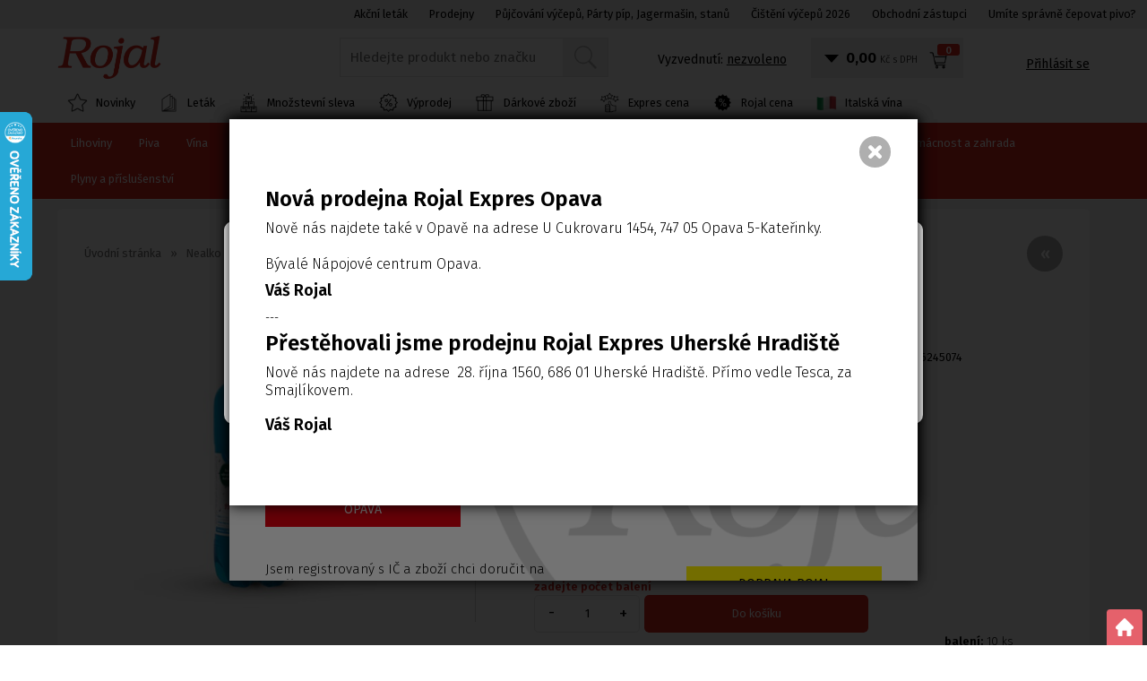

--- FILE ---
content_type: text/html; charset=windows-1250
request_url: https://eshop.rojal.cz/zon-laguna-0-5-l
body_size: 21983
content:
<!DOCTYPE html>
<html lang="cs">
<head>
    <script>
        window.dataLayer = window.dataLayer || [];
        function gtag(){dataLayer.push(arguments);}
        gtag('consent', 'default', {
            'ad_storage': 'denied',
            'analytics_storage': 'denied'
        });
    </script>
    <!-- Google tag (gtag.js) -->
    <script async src="https://www.googletagmanager.com/gtag/js?id=G-70DY8X835K"></script>
    <script>
        window.dataLayer = window.dataLayer || [];
        function gtag(){dataLayer.push(arguments);}
        gtag('js', new Date());

        gtag('config', 'G-70DY8X835K');
    </script>
    <meta http-equiv="Content-type" content="text/html; charset=windows-1250" />
        <title>Zon Laguna 0,5 l - Limonády pet | Prodej potravin, nápojů a alkoholu Rojal</title>
    <meta name="Description" lang="cs" content="Zon Laguna 0,5 l - PET, PLAST, LIMONÁDA, SODOVKA Osvěžující bylinková limonáda se zajímavou nezaměnitelnou chutí. - Sycená limonáda - Slazeno výhradně cukrem - Vyrobeno z kvalitní heraltické vody Objem: 0,5 l Alergeny: - Výrobce/značka: &quot;ZON&quot; sp..." />
    <meta name="Keywords" lang="cs" content="Zon Laguna 0,5 l, Limonády pet, PET-ZON LAGUNA 0,5L/10 PET, PLAST, LIMONÁDA, SODOVKA, \"ZON\" spol. s r.o." />
    <meta name="Author" content="SOFICO-CZ, a. s. | www.sofico.cz" />
    <meta name="SKYPE_TOOLBAR" content="SKYPE_TOOLBAR_PARSER_COMPATIBLE" />
            <meta property="og:image" content="https://eshop.rojal.cz/pic_zbozi_det/_thb_212202.jpg"/>
                
        <meta name="robots" content="all, follow, index" />
                            <link rel="canonical" href="https://eshop.rojal.cz/zon-laguna-0-5-l" />
            <meta property="og:url" content="https://eshop.rojal.cz/zon-laguna-0-5-l" />
            <meta property="og:title" content="Zon Laguna 0,5 l" />
            <meta property="og:description" content="Zon Laguna 0,5 l - PET, PLAST, LIMONÁDA, SODOVKA Osvěžující bylinková limonáda se zajímavou nezaměnitelnou chutí. - Sycená limonáda - Slazeno výhradně cukrem - Vyrobeno z kvalitní heraltické vody Objem: 0,5 l Alergeny: - Výrobce/značka: &quot;ZON&quot; sp..." />
                <link rel="home" href="https://eshop.rojal.cz/" />
    <link rel="shortcut icon" href="https://eshop.rojal.cz/grafika/favicon.ico" />
    <!--<link rel="stylesheet" type="text/css" href="http://fonts.googleapis.com/css?family=Open+Sans+Condensed:300&amp;subset=latin,latin-ext">-->
	<link rel="stylesheet" type="text/css" href="https://fonts.googleapis.com/css2?family=Fira+Sans:wght@300;400;500;600&display=swap">
    <link rel="stylesheet" type="text/css" media="all" href="https://eshop.rojal.cz/css/font-awesome-4.7.0/css/font-awesome.min.css" />
            <link rel="stylesheet" type="text/css" media="all" href="https://eshop.rojal.cz/css/styles.css?2201202611" />
        <!--[if IE 8]>
      <link rel="stylesheet" type="text/css" href="https://eshop.rojal.cz/css/ie/ie8.css?2201202611" />
    <![endif]-->
        <meta content="width=device-width, initial-scale=1.0, maximum-scale=100.0, minimum-scale=1.0, user-scalable=yes" name="viewport" />
            <link rel="stylesheet" type="text/css" media="screen and (max-width: 750px)" href="https://eshop.rojal.cz/css/mobil/mobil.css?2201202611" />
        
    <!--[if lt IE 7]>
    <script defer type="text/javascript" src="https://eshop.rojal.cz/js/pngfix.js"></script>
    <![endif]-->
    <script type="text/javascript" src="//ajax.googleapis.com/ajax/libs/jquery/1.10.2/jquery.min.js"></script>
    <script type="text/javascript" src="//ajax.googleapis.com/ajax/libs/jqueryui/1.10.2/jquery-ui.min.js"></script>
    <script type="text/javascript" src="https://eshop.rojal.cz/js/js-scripts.js?2201202611"></script>
        <script type="text/javascript" src="https://eshop.rojal.cz/js/jsphp-scripts.js?2201202611&cookies=1"></script>
        <script src="https://www.google.com/recaptcha/api.js?render=6LfsPL4ZAAAAAMtwcNjzZAnXS8NZuWsVTt5V88AY" async defer></script>
    <meta name="google-site-verification" content="ZLJgmhPCbQTqtSkQTgEbsfcu94p5r4KAkFbBcB3Jndw" />
	
	<link rel="stylesheet" type="text/css" media="tv,screen,projection" href="https://eshop.rojal.cz/plugins/lightgallery/css/lightgallery.css" />
	
	<script src='https://eshop.rojal.cz/plugins/lightgallery/js/lightgallery.js'></script>
    <script src='https://eshop.rojal.cz/plugins/lightgallery/js/lg-fullscreen.js'></script>
	<script src="https://eshop.rojal.cz/plugins/lightgallery/js/lg-video.min.js"></script>
	<script src="https://eshop.rojal.cz/plugins/lightgallery/js/lg-share.min.js"></script>
    <script src='https://eshop.rojal.cz/plugins/lightgallery/js/lg-thumbnail.js'></script>
    <script src='https://eshop.rojal.cz/plugins/lightgallery/js/lg-autoplay.js'></script>
    <script src='https://eshop.rojal.cz/plugins/lightgallery/js/lg-zoom.js'></script>
<!-- Ecomail starts -->
<script type="text/javascript">
;(function(p,l,o,w,i,n,g){if(!p[i]){p.GlobalSnowplowNamespace=p.GlobalSnowplowNamespace||[];
p.GlobalSnowplowNamespace.push(i);p[i]=function(){(p[i].q=p[i].q||[]).push(arguments)
};p[i].q=p[i].q||[];n=l.createElement(o);g=l.getElementsByTagName(o)[0];n.async=1;
n.src=w;g.parentNode.insertBefore(n,g)}}(window,document,"script","//d70shl7vidtft.cloudfront.net/ecmtr-2.4.2.js","ecotrack"));
window.ecotrack('newTracker', 'cf', 'd2dpiwfhf3tz0r.cloudfront.net', { /* Initialise a tracker */
appId: 'rojal'
});
window.ecotrack('setUserIdFromLocation', 'ecmid');


window.ecotrack('trackPageView');
</script>
<!-- Ecomail stops -->
    </head>

<body id="p-dp" class=" pc-ver">
    
    <div id="menu_mobil" class="mobil">
	<div class="menu_mobil_1">
		<a id="logo" href="https://eshop.rojal.cz/"></a>		<div class="head_doprava">Vyzvednutí: <a id="head_link_doprava" href="#">nezvoleno</a></div>
		<a class="prihlaseni_resp" href="/prihlaseni.php">Účet</a>
		<span class="show_menu"><i class="fa fa-bars"></i>MENU</span>
	</div>

	<div class="menu_mobil_2">
		<span class="show_cat"><i class="fa fa-bars"></i>Nabídka</span>
		<span class="show_search"><i class="fa fa-search"></i></span>
		<span id="basket_ks_mobil" style="display: none;"></span>
		
	<div id="basket_resp">
            <a id="basket_link" href="https://eshop.rojal.cz/kosik.php" accesskey="5">
                <span class="nadpis">
                    <span id="basket_show_popup" onclick="if($('#basket_products_resp').is(':visible')){$('#basket_products_resp').hide();} else{$('#basket_products_resp').show();} return false;"></span>
                    Košík
                </span>
                <span id="basket_price_resp">
                    <span id="basket_suma_resp">0,00</span>
                    <span id="basket_mena">Kč s DPH</span>
                </span>
                <span id="basket_ks_resp">                  
                    0 
                </span>
            </a>
       
            <div id="basket_products_resp">
                <div id="basket_products_1">
                    <span id="basket_close" class="close_icon" onclick="document.getElementById('basket_products_resp').style.display='none'; return false;">X</span>
                    <a id="basket_products_icon" href="https://eshop.rojal.cz/kosik.php">0</a>
                    <div class="nadpis">
                        Košík
                        <span class="basket_price"></span>
                    </div>
                    <div class="nadpis_table">
                        <span>OBSAH KOŠÍKU</span>
                    </div>
                    <div id="basket_products_tbl_resp"></div>
                    <div>
                        <a class="button big" href="https://eshop.rojal.cz/prihlaseni.php">Přihlásit se</a>              
                        <a class="button big kosik" href="https://eshop.rojal.cz/kosik.php">Přejít do košíku</a>
                    </div>
                    
                        <div class="link">
                            <a href="https://eshop.rojal.cz/registrace.php">Nová registrace</a><br />
                            <a href="https://eshop.rojal.cz/prihlaseni.php">Zapomněli jste heslo ?</a>
                        </div>
                    
                </div>
            </div>
        </div>	</div>
    </div>

<div class="top_head_fixni">
    <div id="top_bar_bg" class="noprint grid">
        <div id="top_bar" class="top_bar">
            
            
    <div class="menu menu_1 noprint">
      <ul><li class="level_1  first id_86"><a class="level_1  first id_86" href="https://eshop.rojal.cz/akcni-letak">Akční leták</a></li><li class="level_1 id_12"><a class="level_1 id_12" href="https://eshop.rojal.cz/prodejny">Prodejny</a><ul class="level_1"><li class="level_2"><a class="level_2" href="https://eshop.rojal.cz/prodejna-uhersky-brod">Prodejna Uherský Brod</a></li><li class="level_2"><a class="level_2" href="https://eshop.rojal.cz/prodejna-uherske-hradiste">Prodejna Uherské Hradiště</a></li><li class="level_2"><a class="level_2" href="https://eshop.rojal.cz/prodejna-kromeriz">Prodejna Kroměříž</a></li><li class="level_2"><a class="level_2" href="https://eshop.rojal.cz/prodejna-kyjov">Prodejna Kyjov</a></li><li class="level_2"><a class="level_2" href="https://eshop.rojal.cz/prodejna-valasske-mezirici">Prodejna Valašské Meziříčí</a></li><li class="level_2"><a class="level_2" href="https://eshop.rojal.cz/prodejna-zlin">Prodejna Zlín</a></li><li class="level_2"><a class="level_2" href="https://eshop.rojal.cz/prodejna-opava">Prodejna Opava</a></li></ul></li><li class="level_1 id_27"><a class="level_1 id_27" href="https://eshop.rojal.cz/pujcovani-vycepnich-zarizeni">Půjčování výčepů, Párty píp, Jagermašin, stanů</a></li><li class="level_1 id_92"><a class="level_1 id_92" href="https://eshop.rojal.cz/cisteni-vycepnich-zarizeni">Čištění výčepů 2026</a></li><li class="level_1 id_18"><a class="level_1 id_18" href="https://eshop.rojal.cz/obchodni-zastupci">Obchodní zástupci</a></li><li class="level_1  last id_43"><a class="level_1  last id_43" href="https://eshop.rojal.cz/umite-spravne-cepovat-pivo">Umíte správně čepovat pivo?</a></li></ul>
      <div class="cleaner"></div>
    </div>
                <div class="cleaner"></div>
        </div>
    </div>

    <div id="header_bg" class="noprint">
        <div id="header" class="grid">
            <a id="logo" href="https://eshop.rojal.cz/"></a> 
    <div class="search">
        <form method="get" action="https://eshop.rojal.cz/vyhledavani.php" class="asholder" id="frmVyhledavani" onsubmit="return checkVyhledavaniForm()">
            <div class="search_1">
                <span class="search_input"><input accesskey="4" id="vyhledavani_text" class="input_text it-search" type="text" name="katalog-hledany-string" maxlength="100" value="" placeholder="Hledejte produkt nebo značku" /></span>
                <span class="search_button"><input class="input_submit bt-search" type="submit" value="" /></span>
            </div>
        </form>
        <div id="naseptavac_content"></div>
    </div> 
<div class="head_doprava">Vyzvednutí: <a id="head_link_doprava" href="#">nezvoleno</a></div>
<div class="head_info">
<div>
	<div id="basket">
            <a id="basket_link" href="https://eshop.rojal.cz/kosik.php" accesskey="5">
                <span class="nadpis">
                    <span id="basket_show_popup" onclick="if($('#basket_products').is(':visible')){$('#basket_products').hide();} else{$('#basket_products').show();} return false;"></span>
                    Košík
                </span>
                <span id="basket_price">
                    <span id="basket_suma">0,00</span>
                    <span id="basket_mena">Kč s DPH</span>
                </span>
                <span id="basket_ks">                  
                    0 
                </span>
            </a>
       
            <div id="basket_products">
                <div id="basket_products_1">
                    <span id="basket_close" class="close_icon" onclick="document.getElementById('basket_products').style.display='none'; return false;">X</span>
                    <a id="basket_products_icon" href="https://eshop.rojal.cz/kosik.php">0</a>
                    <div class="nadpis">
                        Košík
                        <span class="basket_price"></span>
                    </div>
                    <div class="nadpis_table">
                        <span>OBSAH KOŠÍKU</span>
                    </div>
                    <div id="basket_products_tbl"></div>
                    <div>
                        <a class="button big" href="https://eshop.rojal.cz/prihlaseni.php">Přihlásit se</a>              
                        <a class="button big kosik" href="https://eshop.rojal.cz/kosik.php">Přejít do košíku</a>
                    </div>
                    
                        <div class="link">
                            <a href="https://eshop.rojal.cz/registrace.php">Nová registrace</a><br />
                            <a href="https://eshop.rojal.cz/prihlaseni.php">Zapomněli jste heslo ?</a>
                        </div>
                    
                </div>
            </div>
        </div> 
        <div id="registrace">
            <a accesskey="7" href="https://eshop.rojal.cz/registrace.php">Registrace</a>
        </div>        
    <div id="login" onclick="show_login_form();return false;">
        <a id="login_link" href="https://eshop.rojal.cz/prihlaseni.php" accesskey="6">
            <span class="nadpis">
                Přihlásit se
            </span>
        </a>
    </div>   
    <div id="login_form" class="close_popup_click_outside">
        <div id="login_form_1">
            <span id="login_close" class="close_icon" onclick="close_login_form();">X</span>
            <div class="nadpis">
                Přihlásit se
            </div>
            <div class="content"> 
                
        <form method="post" action="https://eshop.rojal.cz/prihlaseni.php" onsubmit="return checkForm(this)">
            <div>
                <input type="hidden" name="action" value="prihlaseni-login" />
                <input type="hidden" name="pobocka_login" value="1" />
            </div>
            <table>
                <tr>
                    <td colspan="2">
                        <input accesskey="6" class="input_text" id="log-box-name" type="text" name="username" value="" placeholder="přihlašovací jméno" />
                    </td>
                </tr>
                <tr>
                    <td colspan="2">
                        <input class="input_text" id="log-box-pass" type="password" name="password" value="" placeholder="heslo" />
                    </td>
                </tr>
                <tr>
                    <td>
                        <input class="input_submit button big" type="submit" value="Přihlásit se" />
                    </td>
                    <td>
                        <a href="https://eshop.rojal.cz/prihlaseni.php" rel="nofollow">Zapomněli jste heslo?</a><br />
                        <a accesskey="7" href="https://eshop.rojal.cz/registrace.php" rel="nofollow">Registrace</a>
                    </td>
                </tr>
            </table>
        </form>         
            </div>
        </div>
    </div></div>
</div>

    <div class="categories_bg">
        <div id="cat1mobil_show" class="mobil categories_mobil_show show" onclick="tree_categories('#cat1mobil_show', '#cat1');">
            Kategorie zboží<span class="icon"></span>
        </div>
        <div id="cat1" class="categories hidden">
            <ul>
            <li class='c6bb61e3b7b level_1 nosubcategories   is_foto '>                   
              <span class='a_bg level_1 nosubcategories'>
                  <span class='icon c6bb61e3b7b level_1 nosubcategories  ' ></span>  
                  
                <a class='foto level_1' href='novinky' title='Novinky'>
                    <img src='https://eshop.rojal.cz/pic_skupiny_zbozi/cb0cce2c98dcb30c2526df969d288667.png' alt='Novinky' title='Novinky' />
                </a>
                
                  <a class='c6bb61e3b7b level_1 nosubcategories   is_foto' title='Novinky' href='novinky'>          
                    <span class='name level_1'>Novinky</span>                   
                  </a>
              </span></li>
            <li class='c4fac9ba115 level_1 nosubcategories   is_foto '>                   
              <span class='a_bg level_1 nosubcategories'>
                  <span class='icon c4fac9ba115 level_1 nosubcategories  ' ></span>  
                  
                <a class='foto level_1' href='letak-61' title='Leták'>
                    <img src='https://eshop.rojal.cz/pic_skupiny_zbozi/24e7b82ee7e421444145d196dea6a568.png' alt='Leták' title='Leták' />
                </a>
                
                  <a class='c4fac9ba115 level_1 nosubcategories   is_foto' title='Leták' href='letak-61'>          
                    <span class='name level_1'>Leták</span>                   
                  </a>
              </span></li>
            <li class='c934815ad54 level_1 nosubcategories   is_foto '>                   
              <span class='a_bg level_1 nosubcategories'>
                  <span class='icon c934815ad54 level_1 nosubcategories  ' ></span>  
                  
                <a class='foto level_1' href='mnozstevni-sleva-4' title='Množstevní sleva'>
                    <img src='https://eshop.rojal.cz/pic_skupiny_zbozi/9746053b405f7f8e9310dc0605086128.png' alt='Množstevní sleva' title='Množstevní sleva' />
                </a>
                
                  <a class='c934815ad54 level_1 nosubcategories   is_foto' title='Množstevní sleva' href='mnozstevni-sleva-4'>          
                    <span class='name level_1'>Množstevní sleva</span>                   
                  </a>
              </span></li>
            <li class='c2bcab9d935 level_1 subcategories   is_foto '>                   
              <span class='a_bg level_1 subcategories'>
                  <span class='icon c2bcab9d935 level_1 subcategories  ' onclick="open_close_categories('c2bcab9d935', this);" ></span>  
                  
                <a class='foto level_1' href='vyprodej-21' title='Výprodej'>
                    <img src='https://eshop.rojal.cz/pic_skupiny_zbozi/e3f5bfcdf46bba668a7655821889a53a.png' alt='Výprodej' title='Výprodej' />
                </a>
                
                  <a class='c2bcab9d935 level_1 subcategories   is_foto' title='Výprodej' href='vyprodej-21'>          
                    <span class='name level_1'><i class="hover_icon level_1 fa fa-angle-right"></i>Výprodej</span>                   
                  </a>
              </span><ul class='c2bcab9d935 level_1 subcategories is_foto '>
            <li class='cec5aa0b784 level_2 nosubcategories   is_foto '>                   
              <span class='a_bg level_2 nosubcategories'>
                  <span class='icon cec5aa0b784 level_2 nosubcategories  ' ></span>  
                  
                <a class='foto level_2' href='vyprodej-alkoholu-1' title='Výprodej alkoholu'>
                    <img src='https://eshop.rojal.cz/pic_skupiny_zbozi/e716aaa0fedb725957124309939b37b6.png' alt='Výprodej alkoholu' title='Výprodej alkoholu' />
                </a>
                
                  <a class='cec5aa0b784 level_2 nosubcategories   is_foto' title='Výprodej alkoholu' href='vyprodej-alkoholu-1'>          
                    <span class='name level_2'>Výprodej alkoholu</span>                   
                  </a>
              </span></li></ul></li>
            <li class='c0b8aff0438 level_1 nosubcategories   is_foto '>                   
              <span class='a_bg level_1 nosubcategories'>
                  <span class='icon c0b8aff0438 level_1 nosubcategories  ' ></span>  
                  
                <a class='foto level_1' href='darkove-zbozi' title='Dárkové zboží'>
                    <img src='https://eshop.rojal.cz/pic_skupiny_zbozi/7e05485263a67474cc16d588aafb754d.png' alt='Dárkové zboží' title='Dárkové zboží' />
                </a>
                
                  <a class='c0b8aff0438 level_1 nosubcategories   is_foto' title='Dárkové zboží' href='darkove-zbozi'>          
                    <span class='name level_1'>Dárkové zboží</span>                   
                  </a>
              </span></li>
            <li class='c596a3d0448 level_1 nosubcategories   is_foto '>                   
              <span class='a_bg level_1 nosubcategories'>
                  <span class='icon c596a3d0448 level_1 nosubcategories  ' ></span>  
                  
                <a class='foto level_1' href='expres-cena' title='Expres cena'>
                    <img src='https://eshop.rojal.cz/pic_skupiny_zbozi/43846e563e6ffcc85c0da8973e937030.png' alt='Expres cena' title='Expres cena' />
                </a>
                
                  <a class='c596a3d0448 level_1 nosubcategories   is_foto' title='Expres cena' href='expres-cena'>          
                    <span class='name level_1'>Expres cena</span>                   
                  </a>
              </span></li>
            <li class='ca8d2ec85ea level_1 nosubcategories   is_foto '>                   
              <span class='a_bg level_1 nosubcategories'>
                  <span class='icon ca8d2ec85ea level_1 nosubcategories  ' ></span>  
                  
                <a class='foto level_1' href='rojal-cena' title='Rojal cena'>
                    <img src='https://eshop.rojal.cz/pic_skupiny_zbozi/9607a50d5a4cba031de4dfdd66fd1d9a.png' alt='Rojal cena' title='Rojal cena' />
                </a>
                
                  <a class='ca8d2ec85ea level_1 nosubcategories   is_foto' title='Rojal cena' href='rojal-cena'>          
                    <span class='name level_1'>Rojal cena</span>                   
                  </a>
              </span></li>
            <li class='ceb87dca14b level_1 nosubcategories   is_foto '>                   
              <span class='a_bg level_1 nosubcategories'>
                  <span class='icon ceb87dca14b level_1 nosubcategories  ' ></span>  
                  
                <a class='foto level_1' href='italska-vina' title='Italská vína'>
                    <img src='https://eshop.rojal.cz/pic_skupiny_zbozi/8b61ddb51c627b2b09db59a730564dca.png' alt='Italská vína' title='Italská vína' />
                </a>
                
                  <a class='ceb87dca14b level_1 nosubcategories   is_foto' title='Italská vína' href='italska-vina'>          
                    <span class='name level_1'>Italská vína</span>                   
                  </a>
              </span></li></ul>
            <div class="cleaner"></div>
        </div>
    </div>
    
            <div class="cleaner"></div>
        </div>
    </div>

        <div id="top_bar2_bg" class="noprint">
        <div id="top_bar2" class="top_bar grid">
            
    <div class="categories_bg">
        <div id="cat2mobil_show" class="mobil categories_mobil_show show" onclick="tree_categories('#cat2mobil_show', '#cat2');">
            Kategorie zboží<span class="icon"></span>
        </div>
        <div id="cat2" class="categories hidden">
            <ul>
            <li class='cea20a043c0 level_1 subcategories    '>                   
              <span class='a_bg level_1 subcategories'>
                  <span class='icon cea20a043c0 level_1 subcategories  ' onclick="open_close_categories('cea20a043c0', this);" ></span>  
                  
                <a class='foto level_1' href='lihoviny-39' title='Lihoviny'>
                    
                </a>
                
                  <a class='cea20a043c0 level_1 subcategories   ' title='Lihoviny' href='lihoviny-39'>          
                    <span class='name level_1'><i class="hover_icon level_1 fa fa-angle-right"></i>Lihoviny</span>                   
                  </a>
              </span><ul class='cea20a043c0 level_1 subcategories  '>
            <li class='c84eb13cfed level_2 nosubcategories   is_foto '>                   
              <span class='a_bg level_2 nosubcategories'>
                  <span class='icon c84eb13cfed level_2 nosubcategories  ' ></span>  
                  
                <a class='foto level_2' href='vodky-23' title='Vodky'>
                    <img src='https://eshop.rojal.cz/pic_skupiny_zbozi/1c3956b001f2cb31d0e622331d140b15.jpg' alt='Vodky' title='Vodky' />
                </a>
                
                  <a class='c84eb13cfed level_2 nosubcategories   is_foto' title='Vodky' href='vodky-23'>          
                    <span class='name level_2'>Vodky</span>                   
                  </a>
              </span></li>
            <li class='cd2490f048d level_2 nosubcategories   is_foto '>                   
              <span class='a_bg level_2 nosubcategories'>
                  <span class='icon cd2490f048d level_2 nosubcategories  ' ></span>  
                  
                <a class='foto level_2' href='giny-21' title='Giny'>
                    <img src='https://eshop.rojal.cz/pic_skupiny_zbozi/4b54e59ef5fefceb1125738f45cdf7b1.jpg' alt='Giny' title='Giny' />
                </a>
                
                  <a class='cd2490f048d level_2 nosubcategories   is_foto' title='Giny' href='giny-21'>          
                    <span class='name level_2'>Giny</span>                   
                  </a>
              </span></li>
            <li class='c441954d29a level_2 nosubcategories   is_foto '>                   
              <span class='a_bg level_2 nosubcategories'>
                  <span class='icon c441954d29a level_2 nosubcategories  ' ></span>  
                  
                <a class='foto level_2' href='rumy-a-elixiry-24' title='Rumy a elixíry'>
                    <img src='https://eshop.rojal.cz/pic_skupiny_zbozi/ecc40884ae4f08a0e3b1dac3d3324a85.jpg' alt='Rumy a elixíry' title='Rumy a elixíry' />
                </a>
                
                  <a class='c441954d29a level_2 nosubcategories   is_foto' title='Rumy a elixíry' href='rumy-a-elixiry-24'>          
                    <span class='name level_2'>Rumy a elixíry</span>                   
                  </a>
              </span></li>
            <li class='c0e51011a4c level_2 nosubcategories   is_foto '>                   
              <span class='a_bg level_2 nosubcategories'>
                  <span class='icon c0e51011a4c level_2 nosubcategories  ' ></span>  
                  
                <a class='foto level_2' href='tequily' title='Tequily'>
                    <img src='https://eshop.rojal.cz/pic_skupiny_zbozi/31fa030e327dab86b39e9c0971c9c8e5.jpg' alt='Tequily' title='Tequily' />
                </a>
                
                  <a class='c0e51011a4c level_2 nosubcategories   is_foto' title='Tequily' href='tequily'>          
                    <span class='name level_2'>Tequily</span>                   
                  </a>
              </span></li>
            <li class='caf032fbcb0 level_2 nosubcategories   is_foto '>                   
              <span class='a_bg level_2 nosubcategories'>
                  <span class='icon caf032fbcb0 level_2 nosubcategories  ' ></span>  
                  
                <a class='foto level_2' href='konaky' title='Koňaky'>
                    <img src='https://eshop.rojal.cz/pic_skupiny_zbozi/8bab7b10dc67cd26245c58fdb3256d22.jpg' alt='Koňaky' title='Koňaky' />
                </a>
                
                  <a class='caf032fbcb0 level_2 nosubcategories   is_foto' title='Koňaky' href='konaky'>          
                    <span class='name level_2'>Koňaky</span>                   
                  </a>
              </span></li>
            <li class='c73f7634ab3 level_2 nosubcategories   is_foto '>                   
              <span class='a_bg level_2 nosubcategories'>
                  <span class='icon c73f7634ab3 level_2 nosubcategories  ' ></span>  
                  
                <a class='foto level_2' href='brandy' title='Brandy'>
                    <img src='https://eshop.rojal.cz/pic_skupiny_zbozi/c441bd614faa0400703a99e5acdea51d.jpg' alt='Brandy' title='Brandy' />
                </a>
                
                  <a class='c73f7634ab3 level_2 nosubcategories   is_foto' title='Brandy' href='brandy'>          
                    <span class='name level_2'>Brandy</span>                   
                  </a>
              </span></li>
            <li class='c738cccd4fd level_2 nosubcategories   is_foto '>                   
              <span class='a_bg level_2 nosubcategories'>
                  <span class='icon c738cccd4fd level_2 nosubcategories  ' ></span>  
                  
                <a class='foto level_2' href='whisky-a-ochucene-whisky' title='Whisky a ochucené whisky'>
                    <img src='https://eshop.rojal.cz/pic_skupiny_zbozi/fbc86a2aec8578cb9727a5fbb6283cae.jpg' alt='Whisky a ochucené whisky' title='Whisky a ochucené whisky' />
                </a>
                
                  <a class='c738cccd4fd level_2 nosubcategories   is_foto' title='Whisky a ochucené whisky' href='whisky-a-ochucene-whisky'>          
                    <span class='name level_2'>Whisky a ochucené whisky</span>                   
                  </a>
              </span></li>
            <li class='c7658d0d211 level_2 nosubcategories   is_foto '>                   
              <span class='a_bg level_2 nosubcategories'>
                  <span class='icon c7658d0d211 level_2 nosubcategories  ' ></span>  
                  
                <a class='foto level_2' href='bourbony' title='Bourbony'>
                    <img src='https://eshop.rojal.cz/pic_skupiny_zbozi/1d40996beee16cdcff6c32f58d7d8762.jpg' alt='Bourbony' title='Bourbony' />
                </a>
                
                  <a class='c7658d0d211 level_2 nosubcategories   is_foto' title='Bourbony' href='bourbony'>          
                    <span class='name level_2'>Bourbony</span>                   
                  </a>
              </span></li>
            <li class='c9c3ce93643 level_2 nosubcategories   is_foto '>                   
              <span class='a_bg level_2 nosubcategories'>
                  <span class='icon c9c3ce93643 level_2 nosubcategories  ' ></span>  
                  
                <a class='foto level_2' href='likery-1' title='Likéry'>
                    <img src='https://eshop.rojal.cz/pic_skupiny_zbozi/a132b72441930e561e1f27df808a1175.jpg' alt='Likéry' title='Likéry' />
                </a>
                
                  <a class='c9c3ce93643 level_2 nosubcategories   is_foto' title='Likéry' href='likery-1'>          
                    <span class='name level_2'>Likéry</span>                   
                  </a>
              </span></li>
            <li class='c8f03ad02c6 level_2 nosubcategories   is_foto '>                   
              <span class='a_bg level_2 nosubcategories'>
                  <span class='icon c8f03ad02c6 level_2 nosubcategories  ' ></span>  
                  
                <a class='foto level_2' href='palenky-ovocne-jednodruhove' title='Pálenky ovocné jednodruhové'>
                    <img src='https://eshop.rojal.cz/pic_skupiny_zbozi/8a1714da6fe2d86ca4e2310dcfb5f93d.jpg' alt='Pálenky ovocné jednodruhové' title='Pálenky ovocné jednodruhové' />
                </a>
                
                  <a class='c8f03ad02c6 level_2 nosubcategories   is_foto' title='Pálenky ovocné jednodruhové' href='palenky-ovocne-jednodruhove'>          
                    <span class='name level_2'>Pálenky ovocné jednodruhové</span>                   
                  </a>
              </span></li>
            <li class='c5c7d5705ab level_2 nosubcategories   is_foto '>                   
              <span class='a_bg level_2 nosubcategories'>
                  <span class='icon c5c7d5705ab level_2 nosubcategories  ' ></span>  
                  
                <a class='foto level_2' href='lihoviny-ostatni' title='Lihoviny ostatní'>
                    <img src='https://eshop.rojal.cz/pic_skupiny_zbozi/6bec3329dcdb727540512858da825f7a.jpg' alt='Lihoviny ostatní' title='Lihoviny ostatní' />
                </a>
                
                  <a class='c5c7d5705ab level_2 nosubcategories   is_foto' title='Lihoviny ostatní' href='lihoviny-ostatni'>          
                    <span class='name level_2'>Lihoviny ostatní</span>                   
                  </a>
              </span></li></ul></li>
            <li class='c9f9cee5b98 level_1 subcategories    '>                   
              <span class='a_bg level_1 subcategories'>
                  <span class='icon c9f9cee5b98 level_1 subcategories  ' onclick="open_close_categories('c9f9cee5b98', this);" ></span>  
                  
                <a class='foto level_1' href='piva' title='Piva'>
                    
                </a>
                
                  <a class='c9f9cee5b98 level_1 subcategories   ' title='Piva' href='piva'>          
                    <span class='name level_1'><i class="hover_icon level_1 fa fa-angle-right"></i>Piva</span>                   
                  </a>
              </span><ul class='c9f9cee5b98 level_1 subcategories  '>
            <li class='c28fd0fbd33 level_2 nosubcategories   is_foto '>                   
              <span class='a_bg level_2 nosubcategories'>
                  <span class='icon c28fd0fbd33 level_2 nosubcategories  ' ></span>  
                  
                <a class='foto level_2' href='piva-sudova' title='Piva sudová'>
                    <img src='https://eshop.rojal.cz/pic_skupiny_zbozi/bc2e4fa7cbc21df6220973f92db208f9.png' alt='Piva sudová' title='Piva sudová' />
                </a>
                
                  <a class='c28fd0fbd33 level_2 nosubcategories   is_foto' title='Piva sudová' href='piva-sudova'>          
                    <span class='name level_2'>Piva sudová</span>                   
                  </a>
              </span></li>
            <li class='c9ac05befca level_2 nosubcategories   is_foto '>                   
              <span class='a_bg level_2 nosubcategories'>
                  <span class='icon c9ac05befca level_2 nosubcategories  ' ></span>  
                  
                <a class='foto level_2' href='piva-lahvova' title='Piva lahvová'>
                    <img src='https://eshop.rojal.cz/pic_skupiny_zbozi/1943d63425be76a38303a65b51154519.jpg' alt='Piva lahvová' title='Piva lahvová' />
                </a>
                
                  <a class='c9ac05befca level_2 nosubcategories   is_foto' title='Piva lahvová' href='piva-lahvova'>          
                    <span class='name level_2'>Piva lahvová</span>                   
                  </a>
              </span></li>
            <li class='c1732cb4372 level_2 nosubcategories   is_foto '>                   
              <span class='a_bg level_2 nosubcategories'>
                  <span class='icon c1732cb4372 level_2 nosubcategories  ' ></span>  
                  
                <a class='foto level_2' href='piva-plech' title='Piva plech'>
                    <img src='https://eshop.rojal.cz/pic_skupiny_zbozi/833d28ca2b67b9a44e91de62cc140768.jpg' alt='Piva plech' title='Piva plech' />
                </a>
                
                  <a class='c1732cb4372 level_2 nosubcategories   is_foto' title='Piva plech' href='piva-plech'>          
                    <span class='name level_2'>Piva plech</span>                   
                  </a>
              </span></li>
            <li class='ce1eee5e2b4 level_2 nosubcategories   is_foto '>                   
              <span class='a_bg level_2 nosubcategories'>
                  <span class='icon ce1eee5e2b4 level_2 nosubcategories  ' ></span>  
                  
                <a class='foto level_2' href='piva-pet' title='Piva pet'>
                    <img src='https://eshop.rojal.cz/pic_skupiny_zbozi/af3987a98c020f3e9a64b8464d2d7142.jpg' alt='Piva pet' title='Piva pet' />
                </a>
                
                  <a class='ce1eee5e2b4 level_2 nosubcategories   is_foto' title='Piva pet' href='piva-pet'>          
                    <span class='name level_2'>Piva pet</span>                   
                  </a>
              </span></li>
            <li class='c7d06a9cf10 level_2 nosubcategories   is_foto '>                   
              <span class='a_bg level_2 nosubcategories'>
                  <span class='icon c7d06a9cf10 level_2 nosubcategories  ' ></span>  
                  
                <a class='foto level_2' href='cidery' title='Cidery'>
                    <img src='https://eshop.rojal.cz/pic_skupiny_zbozi/a7565c9adafb5be7d541c8690efe2b87.jpg' alt='Cidery' title='Cidery' />
                </a>
                
                  <a class='c7d06a9cf10 level_2 nosubcategories   is_foto' title='Cidery' href='cidery'>          
                    <span class='name level_2'>Cidery</span>                   
                  </a>
              </span></li>
            <li class='c2618045a3a level_2 nosubcategories   is_foto '>                   
              <span class='a_bg level_2 nosubcategories'>
                  <span class='icon c2618045a3a level_2 nosubcategories  ' ></span>  
                  
                <a class='foto level_2' href='cidery-sudove' title='Cidery sudové'>
                    <img src='https://eshop.rojal.cz/pic_skupiny_zbozi/8856c802b912676c5a926665cf0a40a7.png' alt='Cidery sudové' title='Cidery sudové' />
                </a>
                
                  <a class='c2618045a3a level_2 nosubcategories   is_foto' title='Cidery sudové' href='cidery-sudove'>          
                    <span class='name level_2'>Cidery sudové</span>                   
                  </a>
              </span></li></ul></li>
            <li class='ca3458cbbcc level_1 subcategories   is_foto '>                   
              <span class='a_bg level_1 subcategories'>
                  <span class='icon ca3458cbbcc level_1 subcategories  ' onclick="open_close_categories('ca3458cbbcc', this);" ></span>  
                  
                <a class='foto level_1' href='vina-1' title='Vína'>
                    <img src='https://eshop.rojal.cz/pic_skupiny_zbozi/b38a71331c312202bc8e10a4c56c07ff.jpg' alt='Vína' title='Vína' />
                </a>
                
                  <a class='ca3458cbbcc level_1 subcategories   is_foto' title='Vína' href='vina-1'>          
                    <span class='name level_1'><i class="hover_icon level_1 fa fa-angle-right"></i>Vína</span>                   
                  </a>
              </span><ul class='ca3458cbbcc level_1 subcategories is_foto '>
            <li class='c8c9611718f level_2 nosubcategories   is_foto '>                   
              <span class='a_bg level_2 nosubcategories'>
                  <span class='icon c8c9611718f level_2 nosubcategories  ' ></span>  
                  
                <a class='foto level_2' href='vina-dezertni-1' title='Vína dezertní'>
                    <img src='https://eshop.rojal.cz/pic_skupiny_zbozi/ac07c70f5af45e0ab7ef63ae84171c54.jpg' alt='Vína dezertní' title='Vína dezertní' />
                </a>
                
                  <a class='c8c9611718f level_2 nosubcategories   is_foto' title='Vína dezertní' href='vina-dezertni-1'>          
                    <span class='name level_2'>Vína dezertní</span>                   
                  </a>
              </span></li>
            <li class='ca71d83915f level_2 nosubcategories   is_foto '>                   
              <span class='a_bg level_2 nosubcategories'>
                  <span class='icon ca71d83915f level_2 nosubcategories  ' ></span>  
                  
                <a class='foto level_2' href='sekty-a-sumiva' title='Sekty a šumivá'>
                    <img src='https://eshop.rojal.cz/pic_skupiny_zbozi/c2a9b93b100a15ea55c33b6ce0421499.jpg' alt='Sekty a šumivá' title='Sekty a šumivá' />
                </a>
                
                  <a class='ca71d83915f level_2 nosubcategories   is_foto' title='Sekty a šumivá' href='sekty-a-sumiva'>          
                    <span class='name level_2'>Sekty a šumivá</span>                   
                  </a>
              </span></li>
            <li class='c5759d9ff2a level_2 nosubcategories   is_foto '>                   
              <span class='a_bg level_2 nosubcategories'>
                  <span class='icon c5759d9ff2a level_2 nosubcategories  ' ></span>  
                  
                <a class='foto level_2' href='vina-ticha-3' title='Vína tichá'>
                    <img src='https://eshop.rojal.cz/pic_skupiny_zbozi/42c59be53f059647994011c9d12b3096.jpg' alt='Vína tichá' title='Vína tichá' />
                </a>
                
                  <a class='c5759d9ff2a level_2 nosubcategories   is_foto' title='Vína tichá' href='vina-ticha-3'>          
                    <span class='name level_2'>Vína tichá</span>                   
                  </a>
              </span></li>
            <li class='c275a967a52 level_2 nosubcategories   is_foto '>                   
              <span class='a_bg level_2 nosubcategories'>
                  <span class='icon c275a967a52 level_2 nosubcategories  ' ></span>  
                  
                <a class='foto level_2' href='ostatni-vina' title='Ostatní vína'>
                    <img src='https://eshop.rojal.cz/pic_skupiny_zbozi/4bd42a06f951698c8b1221bc37a24481.jpg' alt='Ostatní vína' title='Ostatní vína' />
                </a>
                
                  <a class='c275a967a52 level_2 nosubcategories   is_foto' title='Ostatní vína' href='ostatni-vina'>          
                    <span class='name level_2'>Ostatní vína</span>                   
                  </a>
              </span></li></ul></li>
            <li class='c03b90eb112 level_1 subcategories    '>                   
              <span class='a_bg level_1 subcategories'>
                  <span class='icon c03b90eb112 level_1 subcategories  ' onclick="open_close_categories('c03b90eb112', this);" ></span>  
                  
                <a class='foto level_1' href='ostatni-alkohol' title='Ostatní alkohol'>
                    
                </a>
                
                  <a class='c03b90eb112 level_1 subcategories   ' title='Ostatní alkohol' href='ostatni-alkohol'>          
                    <span class='name level_1'><i class="hover_icon level_1 fa fa-angle-right"></i>Ostatní alkohol</span>                   
                  </a>
              </span><ul class='c03b90eb112 level_1 subcategories  '>
            <li class='cb7923fe9af level_2 nosubcategories   is_foto '>                   
              <span class='a_bg level_2 nosubcategories'>
                  <span class='icon cb7923fe9af level_2 nosubcategories  ' ></span>  
                  
                <a class='foto level_2' href='aromatizovane-vinne-napoje' title='Aromatizované vinné nápoje'>
                    <img src='https://eshop.rojal.cz/pic_skupiny_zbozi/391634574b41ef74a0a5fd2cdd422af2.jpg' alt='Aromatizované vinné nápoje' title='Aromatizované vinné nápoje' />
                </a>
                
                  <a class='cb7923fe9af level_2 nosubcategories   is_foto' title='Aromatizované vinné nápoje' href='aromatizovane-vinne-napoje'>          
                    <span class='name level_2'>Aromatizované vinné nápoje</span>                   
                  </a>
              </span></li>
            <li class='c88ddadec55 level_2 nosubcategories   is_foto '>                   
              <span class='a_bg level_2 nosubcategories'>
                  <span class='icon c88ddadec55 level_2 nosubcategories  ' ></span>  
                  
                <a class='foto level_2' href='aromatizovane-sumive-vinne-napoje' title='Aromatizované šumivé vinné nápoje'>
                    <img src='https://eshop.rojal.cz/pic_skupiny_zbozi/2af068bc1e3f5eaa0034cc21a22271dc.jpg' alt='Aromatizované šumivé vinné nápoje' title='Aromatizované šumivé vinné nápoje' />
                </a>
                
                  <a class='c88ddadec55 level_2 nosubcategories   is_foto' title='Aromatizované šumivé vinné nápoje' href='aromatizovane-sumive-vinne-napoje'>          
                    <span class='name level_2'>Aromatizované šumivé vinné nápoje</span>                   
                  </a>
              </span></li>
            <li class='c671f8ff3e6 level_2 nosubcategories   is_foto '>                   
              <span class='a_bg level_2 nosubcategories'>
                  <span class='icon c671f8ff3e6 level_2 nosubcategories  ' ></span>  
                  
                <a class='foto level_2' href='ostatni-alkoholicke-napoje' title='Ostatní alkoholické nápoje'>
                    <img src='https://eshop.rojal.cz/pic_skupiny_zbozi/419a343f91778e2f53dfba84cf15ef31.jpg' alt='Ostatní alkoholické nápoje' title='Ostatní alkoholické nápoje' />
                </a>
                
                  <a class='c671f8ff3e6 level_2 nosubcategories   is_foto' title='Ostatní alkoholické nápoje' href='ostatni-alkoholicke-napoje'>          
                    <span class='name level_2'>Ostatní alkoholické nápoje</span>                   
                  </a>
              </span></li></ul></li>
            <li class='ce5e4814971 level_1 subcategories   open   '>                   
              <span class='a_bg level_1 subcategories'>
                  <span class='icon ce5e4814971 level_1 subcategories   open ' onclick="open_close_categories('ce5e4814971', this);" ></span>  
                  
                <a class='foto level_1' href='nealko-napoje' title='Nealko nápoje'>
                    
                </a>
                
                  <a class='ce5e4814971 level_1 subcategories   open  ' title='Nealko nápoje' href='nealko-napoje'>          
                    <span class='name level_1'><i class="hover_icon level_1 fa fa-angle-right"></i>Nealko nápoje</span>                   
                  </a>
              </span><ul class='ce5e4814971 level_1 subcategories   open'>
            <li class='ca7228a7d88 level_2 subcategories   open  is_foto '>                   
              <span class='a_bg level_2 subcategories'>
                  <span class='icon ca7228a7d88 level_2 subcategories   open ' onclick="open_close_categories('ca7228a7d88', this);" ></span>  
                  
                <a class='foto level_2' href='nealkoholicke-napoje-3' title='Nealkoholické nápoje'>
                    <img src='https://eshop.rojal.cz/pic_skupiny_zbozi/acacf53588feecb456e484dd34b51c64.jpg' alt='Nealkoholické nápoje' title='Nealkoholické nápoje' />
                </a>
                
                  <a class='ca7228a7d88 level_2 subcategories   open  is_foto' title='Nealkoholické nápoje' href='nealkoholicke-napoje-3'>          
                    <span class='name level_2'>Nealkoholické nápoje</span>                   
                  </a>
              </span><ul class='ca7228a7d88 level_2 subcategories is_foto  open'>
            <li class='c37bc1b6433 level_3 nosubcategories    '>                   
              <span class='a_bg level_3 nosubcategories'>
                  <span class='icon c37bc1b6433 level_3 nosubcategories  ' ></span>  
                  
                  <a class='c37bc1b6433 level_3 nosubcategories   ' title='Nealko sudové' href='nealko-sudove'>          
                    <span class='name level_3'>Nealko sudové</span>                   
                  </a>
              </span></li>
            <li class='ca74b59c0f4 level_3 nosubcategories    '>                   
              <span class='a_bg level_3 nosubcategories'>
                  <span class='icon ca74b59c0f4 level_3 nosubcategories  ' ></span>  
                  
                  <a class='ca74b59c0f4 level_3 nosubcategories   ' title='Vody pet' href='vody-pet'>          
                    <span class='name level_3'>Vody pet</span>                   
                  </a>
              </span></li>
            <li class='cc4258e0f53 level_3 nosubcategories    '>                   
              <span class='a_bg level_3 nosubcategories'>
                  <span class='icon cc4258e0f53 level_3 nosubcategories  ' ></span>  
                  
                  <a class='cc4258e0f53 level_3 nosubcategories   ' title='Vody sklo' href='vody-sklo'>          
                    <span class='name level_3'>Vody sklo</span>                   
                  </a>
              </span></li>
            <li class='c871c14878f level_3 nosubcategories active   '>                   
              <span class='a_bg level_3 nosubcategories'>
                  <span class='icon c871c14878f level_3 nosubcategories active ' ></span>  
                  
                  <a class='c871c14878f level_3 nosubcategories active  ' title='Limonády pet' href='limonady-pet'>          
                    <span class='name level_3'>Limonády pet</span>                   
                  </a>
              </span></li>
            <li class='c31c8f1568c level_3 nosubcategories    '>                   
              <span class='a_bg level_3 nosubcategories'>
                  <span class='icon c31c8f1568c level_3 nosubcategories  ' ></span>  
                  
                  <a class='c31c8f1568c level_3 nosubcategories   ' title='Limonády sklo' href='limonady-sklo-2'>          
                    <span class='name level_3'>Limonády sklo</span>                   
                  </a>
              </span></li>
            <li class='c207f466f93 level_3 nosubcategories    '>                   
              <span class='a_bg level_3 nosubcategories'>
                  <span class='icon c207f466f93 level_3 nosubcategories  ' ></span>  
                  
                  <a class='c207f466f93 level_3 nosubcategories   ' title='Limonády plech' href='limonady-plech'>          
                    <span class='name level_3'>Limonády plech</span>                   
                  </a>
              </span></li>
            <li class='cba55ff88bd level_3 nosubcategories    '>                   
              <span class='a_bg level_3 nosubcategories'>
                  <span class='icon cba55ff88bd level_3 nosubcategories  ' ></span>  
                  
                  <a class='cba55ff88bd level_3 nosubcategories   ' title='Ledové čaje' href='ledove-caje'>          
                    <span class='name level_3'>Ledové čaje</span>                   
                  </a>
              </span></li>
            <li class='ca861405761 level_3 nosubcategories    '>                   
              <span class='a_bg level_3 nosubcategories'>
                  <span class='icon ca861405761 level_3 nosubcategories  ' ></span>  
                  
                  <a class='ca861405761 level_3 nosubcategories   ' title='Ledové kávy' href='ledove-kavy'>          
                    <span class='name level_3'>Ledové kávy</span>                   
                  </a>
              </span></li>
            <li class='cb1e0a5a7b0 level_3 nosubcategories    '>                   
              <span class='a_bg level_3 nosubcategories'>
                  <span class='icon cb1e0a5a7b0 level_3 nosubcategories  ' ></span>  
                  
                  <a class='cb1e0a5a7b0 level_3 nosubcategories   ' title='Energetické nápoje' href='energeticke-napoje'>          
                    <span class='name level_3'>Energetické nápoje</span>                   
                  </a>
              </span></li>
            <li class='c38b18881fc level_3 nosubcategories    '>                   
              <span class='a_bg level_3 nosubcategories'>
                  <span class='icon c38b18881fc level_3 nosubcategories  ' ></span>  
                  
                  <a class='c38b18881fc level_3 nosubcategories   ' title='Džusy,  ovocné štávy' href='dzusy-ovocne-stavy'>          
                    <span class='name level_3'>Džusy,  ovocné štávy</span>                   
                  </a>
              </span></li>
            <li class='c31b7b72368 level_3 nosubcategories    '>                   
              <span class='a_bg level_3 nosubcategories'>
                  <span class='icon c31b7b72368 level_3 nosubcategories  ' ></span>  
                  
                  <a class='c31b7b72368 level_3 nosubcategories   ' title='Sirupy' href='sirupy'>          
                    <span class='name level_3'>Sirupy</span>                   
                  </a>
              </span></li>
            <li class='c13c022b0b3 level_3 nosubcategories    '>                   
              <span class='a_bg level_3 nosubcategories'>
                  <span class='icon c13c022b0b3 level_3 nosubcategories  ' ></span>  
                  
                  <a class='c13c022b0b3 level_3 nosubcategories   ' title='Dětské nápoje' href='detske-napoje'>          
                    <span class='name level_3'>Dětské nápoje</span>                   
                  </a>
              </span></li>
            <li class='c06eb133bbf level_3 nosubcategories    '>                   
              <span class='a_bg level_3 nosubcategories'>
                  <span class='icon c06eb133bbf level_3 nosubcategories  ' ></span>  
                  
                  <a class='c06eb133bbf level_3 nosubcategories   ' title='Dětské sekty' href='detske-sekty'>          
                    <span class='name level_3'>Dětské sekty</span>                   
                  </a>
              </span></li>
            <li class='c18bbcaa5ef level_3 nosubcategories    '>                   
              <span class='a_bg level_3 nosubcategories'>
                  <span class='icon c18bbcaa5ef level_3 nosubcategories  ' ></span>  
                  
                  <a class='c18bbcaa5ef level_3 nosubcategories   ' title='Instantní nápoje' href='instantni-napoje-1'>          
                    <span class='name level_3'>Instantní nápoje</span>                   
                  </a>
              </span></li>
            <li class='c5072d348b2 level_3 nosubcategories    '>                   
              <span class='a_bg level_3 nosubcategories'>
                  <span class='icon c5072d348b2 level_3 nosubcategories  ' ></span>  
                  
                  <a class='c5072d348b2 level_3 nosubcategories   ' title='Nealkoholické nápoje ostatní' href='nealkoholicke-napoje-ostatni'>          
                    <span class='name level_3'>Nealkoholické nápoje ostatní</span>                   
                  </a>
              </span></li></ul></li>
            <li class='c56d9ba4ec6 level_2 subcategories   is_foto '>                   
              <span class='a_bg level_2 subcategories'>
                  <span class='icon c56d9ba4ec6 level_2 subcategories  ' onclick="open_close_categories('c56d9ba4ec6', this);" ></span>  
                  
                <a class='foto level_2' href='caje' title='Čaje'>
                    <img src='https://eshop.rojal.cz/pic_skupiny_zbozi/78eb0abdb9bc9d04f28431560a99f9ba.jpg' alt='Čaje' title='Čaje' />
                </a>
                
                  <a class='c56d9ba4ec6 level_2 subcategories   is_foto' title='Čaje' href='caje'>          
                    <span class='name level_2'>Čaje</span>                   
                  </a>
              </span><ul class='c56d9ba4ec6 level_2 subcategories is_foto '>
            <li class='c95b3019dea level_3 nosubcategories    '>                   
              <span class='a_bg level_3 nosubcategories'>
                  <span class='icon c95b3019dea level_3 nosubcategories  ' ></span>  
                  
                  <a class='c95b3019dea level_3 nosubcategories   ' title='Čaje porcované' href='caje-porcovane'>          
                    <span class='name level_3'>Čaje porcované</span>                   
                  </a>
              </span></li>
            <li class='ce64770ac6b level_3 nosubcategories    '>                   
              <span class='a_bg level_3 nosubcategories'>
                  <span class='icon ce64770ac6b level_3 nosubcategories  ' ></span>  
                  
                  <a class='ce64770ac6b level_3 nosubcategories   ' title='Čaje porcované hyg. balené' href='caje-porcovane-hyg-balene'>          
                    <span class='name level_3'>Čaje porcované hyg. balené</span>                   
                  </a>
              </span></li>
            <li class='c64b2c11867 level_3 nosubcategories    '>                   
              <span class='a_bg level_3 nosubcategories'>
                  <span class='icon c64b2c11867 level_3 nosubcategories  ' ></span>  
                  
                  <a class='c64b2c11867 level_3 nosubcategories   ' title='Čaje gastro' href='caje-gastro'>          
                    <span class='name level_3'>Čaje gastro</span>                   
                  </a>
              </span></li>
            <li class='cebf11048b1 level_3 nosubcategories    '>                   
              <span class='a_bg level_3 nosubcategories'>
                  <span class='icon cebf11048b1 level_3 nosubcategories  ' ></span>  
                  
                  <a class='cebf11048b1 level_3 nosubcategories   ' title='Čaje instantní' href='caje-instantni'>          
                    <span class='name level_3'>Čaje instantní</span>                   
                  </a>
              </span></li></ul></li>
            <li class='c5f93f98352 level_2 subcategories   is_foto '>                   
              <span class='a_bg level_2 subcategories'>
                  <span class='icon c5f93f98352 level_2 subcategories  ' onclick="open_close_categories('c5f93f98352', this);" ></span>  
                  
                <a class='foto level_2' href='kava-2' title='Káva'>
                    <img src='https://eshop.rojal.cz/pic_skupiny_zbozi/aabf60ce759400f63d0b376d984e9b35.jpg' alt='Káva' title='Káva' />
                </a>
                
                  <a class='c5f93f98352 level_2 subcategories   is_foto' title='Káva' href='kava-2'>          
                    <span class='name level_2'>Káva</span>                   
                  </a>
              </span><ul class='c5f93f98352 level_2 subcategories is_foto '>
            <li class='c698d51a19d level_3 nosubcategories    '>                   
              <span class='a_bg level_3 nosubcategories'>
                  <span class='icon c698d51a19d level_3 nosubcategories  ' ></span>  
                  
                  <a class='c698d51a19d level_3 nosubcategories   ' title='Káva mletá' href='kava-mleta'>          
                    <span class='name level_3'>Káva mletá</span>                   
                  </a>
              </span></li>
            <li class='c7f6ffaa6bb level_3 nosubcategories    '>                   
              <span class='a_bg level_3 nosubcategories'>
                  <span class='icon c7f6ffaa6bb level_3 nosubcategories  ' ></span>  
                  
                  <a class='c7f6ffaa6bb level_3 nosubcategories   ' title='Káva zrnková' href='kava-zrnkova'>          
                    <span class='name level_3'>Káva zrnková</span>                   
                  </a>
              </span></li>
            <li class='c73278a4a86 level_3 nosubcategories    '>                   
              <span class='a_bg level_3 nosubcategories'>
                  <span class='icon c73278a4a86 level_3 nosubcategories  ' ></span>  
                  
                  <a class='c73278a4a86 level_3 nosubcategories   ' title='Káva instantní' href='kava-instantni-1'>          
                    <span class='name level_3'>Káva instantní</span>                   
                  </a>
              </span></li>
            <li class='c5fd0b37cd7 level_3 nosubcategories    '>                   
              <span class='a_bg level_3 nosubcategories'>
                  <span class='icon c5fd0b37cd7 level_3 nosubcategories  ' ></span>  
                  
                  <a class='c5fd0b37cd7 level_3 nosubcategories   ' title='Káva kapsle' href='kava-kapsle'>          
                    <span class='name level_3'>Káva kapsle</span>                   
                  </a>
              </span></li>
            <li class='c2b44928ae1 level_3 nosubcategories    '>                   
              <span class='a_bg level_3 nosubcategories'>
                  <span class='icon c2b44928ae1 level_3 nosubcategories  ' ></span>  
                  
                  <a class='c2b44928ae1 level_3 nosubcategories   ' title='Kávoviny' href='kavoviny-1'>          
                    <span class='name level_3'>Kávoviny</span>                   
                  </a>
              </span></li></ul></li></ul></li>
            <li class='c4ded7a82f1 level_1 subcategories    '>                   
              <span class='a_bg level_1 subcategories'>
                  <span class='icon c4ded7a82f1 level_1 subcategories  ' onclick="open_close_categories('c4ded7a82f1', this);" ></span>  
                  
                <a class='foto level_1' href='potraviny' title='Potraviny'>
                    
                </a>
                
                  <a class='c4ded7a82f1 level_1 subcategories   ' title='Potraviny' href='potraviny'>          
                    <span class='name level_1'><i class="hover_icon level_1 fa fa-angle-right"></i>Potraviny</span>                   
                  </a>
              </span><ul class='c4ded7a82f1 level_1 subcategories  '>
            <li class='c149e9677a5 level_2 subcategories   is_foto '>                   
              <span class='a_bg level_2 subcategories'>
                  <span class='icon c149e9677a5 level_2 subcategories  ' onclick="open_close_categories('c149e9677a5', this);" ></span>  
                  
                <a class='foto level_2' href='trvanlive-potraviny-kolonial' title='Trvanlivé potraviny - koloniál'>
                    <img src='https://eshop.rojal.cz/pic_skupiny_zbozi/e95d28f0af8cd3d47ad7084b57b33ee4.jpg' alt='Trvanlivé potraviny - koloniál' title='Trvanlivé potraviny - koloniál' />
                </a>
                
                  <a class='c149e9677a5 level_2 subcategories   is_foto' title='Trvanlivé potraviny - koloniál' href='trvanlive-potraviny-kolonial'>          
                    <span class='name level_2'>Trvanlivé potraviny - koloniál</span>                   
                  </a>
              </span><ul class='c149e9677a5 level_2 subcategories is_foto '>
            <li class='ca4a042cf4f level_3 nosubcategories    '>                   
              <span class='a_bg level_3 nosubcategories'>
                  <span class='icon ca4a042cf4f level_3 nosubcategories  ' ></span>  
                  
                  <a class='ca4a042cf4f level_3 nosubcategories   ' title='Oleje' href='oleje'>          
                    <span class='name level_3'>Oleje</span>                   
                  </a>
              </span></li>
            <li class='c1ff8a7b5dc level_3 nosubcategories    '>                   
              <span class='a_bg level_3 nosubcategories'>
                  <span class='icon c1ff8a7b5dc level_3 nosubcategories  ' ></span>  
                  
                  <a class='c1ff8a7b5dc level_3 nosubcategories   ' title='Mouky' href='mouky-1'>          
                    <span class='name level_3'>Mouky</span>                   
                  </a>
              </span></li>
            <li class='cf7e6c85504 level_3 nosubcategories    '>                   
              <span class='a_bg level_3 nosubcategories'>
                  <span class='icon cf7e6c85504 level_3 nosubcategories  ' ></span>  
                  
                  <a class='cf7e6c85504 level_3 nosubcategories   ' title='Cukry,  sladidla,  polevy,  toppingy' href='cukry-sladidla-polevy-toppingy'>          
                    <span class='name level_3'>Cukry,  sladidla,  polevy,  toppingy</span>                   
                  </a>
              </span></li>
            <li class='cbf8229696f level_3 nosubcategories    '>                   
              <span class='a_bg level_3 nosubcategories'>
                  <span class='icon cbf8229696f level_3 nosubcategories  ' ></span>  
                  
                  <a class='cbf8229696f level_3 nosubcategories   ' title='Rýže' href='ryze'>          
                    <span class='name level_3'>Rýže</span>                   
                  </a>
              </span></li>
            <li class='c8216124282 level_3 nosubcategories    '>                   
              <span class='a_bg level_3 nosubcategories'>
                  <span class='icon c8216124282 level_3 nosubcategories  ' ></span>  
                  
                  <a class='c8216124282 level_3 nosubcategories   ' title='Luštěniny' href='lusteniny'>          
                    <span class='name level_3'>Luštěniny</span>                   
                  </a>
              </span></li>
            <li class='c38af86134b level_3 nosubcategories    '>                   
              <span class='a_bg level_3 nosubcategories'>
                  <span class='icon c38af86134b level_3 nosubcategories  ' ></span>  
                  
                  <a class='c38af86134b level_3 nosubcategories   ' title='Cereálie a müsli' href='cerealie-a-musli'>          
                    <span class='name level_3'>Cereálie a müsli</span>                   
                  </a>
              </span></li>
            <li class='c96da2f590c level_3 nosubcategories    '>                   
              <span class='a_bg level_3 nosubcategories'>
                  <span class='icon c96da2f590c level_3 nosubcategories  ' ></span>  
                  
                  <a class='c96da2f590c level_3 nosubcategories   ' title='Sušené ovoce' href='susene-ovoce'>          
                    <span class='name level_3'>Sušené ovoce</span>                   
                  </a>
              </span></li>
            <li class='c8f85517967 level_3 nosubcategories    '>                   
              <span class='a_bg level_3 nosubcategories'>
                  <span class='icon c8f85517967 level_3 nosubcategories  ' ></span>  
                  
                  <a class='c8f85517967 level_3 nosubcategories   ' title='Těstoviny' href='testoviny'>          
                    <span class='name level_3'>Těstoviny</span>                   
                  </a>
              </span></li>
            <li class='c8f53295a73 level_3 nosubcategories    '>                   
              <span class='a_bg level_3 nosubcategories'>
                  <span class='icon c8f53295a73 level_3 nosubcategories  ' ></span>  
                  
                  <a class='c8f53295a73 level_3 nosubcategories   ' title='Sůl' href='sul'>          
                    <span class='name level_3'>Sůl</span>                   
                  </a>
              </span></li>
            <li class='c045117b0e0 level_3 nosubcategories    '>                   
              <span class='a_bg level_3 nosubcategories'>
                  <span class='icon c045117b0e0 level_3 nosubcategories  ' ></span>  
                  
                  <a class='c045117b0e0 level_3 nosubcategories   ' title='Ocet' href='ocet'>          
                    <span class='name level_3'>Ocet</span>                   
                  </a>
              </span></li>
            <li class='cfc22130974 level_3 nosubcategories    '>                   
              <span class='a_bg level_3 nosubcategories'>
                  <span class='icon cfc22130974 level_3 nosubcategories  ' ></span>  
                  
                  <a class='cfc22130974 level_3 nosubcategories   ' title='Polévky a bujony' href='polevky-a-bujony'>          
                    <span class='name level_3'>Polévky a bujony</span>                   
                  </a>
              </span></li>
            <li class='c4c5bde74a8 level_3 nosubcategories    '>                   
              <span class='a_bg level_3 nosubcategories'>
                  <span class='icon c4c5bde74a8 level_3 nosubcategories  ' ></span>  
                  
                  <a class='c4c5bde74a8 level_3 nosubcategories   ' title='Přípravky k pečení' href='pripravky-k-peceni-1'>          
                    <span class='name level_3'>Přípravky k pečení</span>                   
                  </a>
              </span></li>
            <li class='ccedebb6e87 level_3 nosubcategories    '>                   
              <span class='a_bg level_3 nosubcategories'>
                  <span class='icon ccedebb6e87 level_3 nosubcategories  ' ></span>  
                  
                  <a class='ccedebb6e87 level_3 nosubcategories   ' title='Koření' href='koreni'>          
                    <span class='name level_3'>Koření</span>                   
                  </a>
              </span></li>
            <li class='c6cdd60ea00 level_3 nosubcategories    '>                   
              <span class='a_bg level_3 nosubcategories'>
                  <span class='icon c6cdd60ea00 level_3 nosubcategories  ' ></span>  
                  
                  <a class='c6cdd60ea00 level_3 nosubcategories   ' title='Šťávy,  omáčky,  jíšky' href='stavy-omacky-jisky'>          
                    <span class='name level_3'>Šťávy,  omáčky,  jíšky</span>                   
                  </a>
              </span></li>
            <li class='ca2557a7b2e level_3 nosubcategories    '>                   
              <span class='a_bg level_3 nosubcategories'>
                  <span class='icon ca2557a7b2e level_3 nosubcategories  ' ></span>  
                  
                  <a class='ca2557a7b2e level_3 nosubcategories   ' title='Koloniál ostatní' href='kolonial-ostatni'>          
                    <span class='name level_3'>Koloniál ostatní</span>                   
                  </a>
              </span></li></ul></li>
            <li class='ccfecdb276f level_2 subcategories   is_foto '>                   
              <span class='a_bg level_2 subcategories'>
                  <span class='icon ccfecdb276f level_2 subcategories  ' onclick="open_close_categories('ccfecdb276f', this);" ></span>  
                  
                <a class='foto level_2' href='sterilovane-vyrobky' title='Sterilované výrobky'>
                    <img src='https://eshop.rojal.cz/pic_skupiny_zbozi/79c295a85a3609c88aab9a6ed7b59385.jpg' alt='Sterilované výrobky' title='Sterilované výrobky' />
                </a>
                
                  <a class='ccfecdb276f level_2 subcategories   is_foto' title='Sterilované výrobky' href='sterilovane-vyrobky'>          
                    <span class='name level_2'>Sterilované výrobky</span>                   
                  </a>
              </span><ul class='ccfecdb276f level_2 subcategories is_foto '>
            <li class='c0aa1883c64 level_3 nosubcategories    '>                   
              <span class='a_bg level_3 nosubcategories'>
                  <span class='icon c0aa1883c64 level_3 nosubcategories  ' ></span>  
                  
                  <a class='c0aa1883c64 level_3 nosubcategories   ' title='Chlazená hotová jídla a přílohy' href='chlazena-hotova-jidla-a-prilohy'>          
                    <span class='name level_3'>Chlazená hotová jídla a přílohy</span>                   
                  </a>
              </span></li>
            <li class='c58a2fc6ed3 level_3 nosubcategories    '>                   
              <span class='a_bg level_3 nosubcategories'>
                  <span class='icon c58a2fc6ed3 level_3 nosubcategories  ' ></span>  
                  
                  <a class='c58a2fc6ed3 level_3 nosubcategories   ' title='Masové konzervy' href='masove-konzervy'>          
                    <span class='name level_3'>Masové konzervy</span>                   
                  </a>
              </span></li>
            <li class='cbd686fd640 level_3 nosubcategories    '>                   
              <span class='a_bg level_3 nosubcategories'>
                  <span class='icon cbd686fd640 level_3 nosubcategories  ' ></span>  
                  
                  <a class='cbd686fd640 level_3 nosubcategories   ' title='Paštiky a pomazánky' href='pastiky-a-pomazanky'>          
                    <span class='name level_3'>Paštiky a pomazánky</span>                   
                  </a>
              </span></li>
            <li class='ca597e50502 level_3 nosubcategories    '>                   
              <span class='a_bg level_3 nosubcategories'>
                  <span class='icon ca597e50502 level_3 nosubcategories  ' ></span>  
                  
                  <a class='ca597e50502 level_3 nosubcategories   ' title='Sterilovaná zelenina' href='sterilovana-zelenina'>          
                    <span class='name level_3'>Sterilovaná zelenina</span>                   
                  </a>
              </span></li>
            <li class='c0336dcbab0 level_3 nosubcategories    '>                   
              <span class='a_bg level_3 nosubcategories'>
                  <span class='icon c0336dcbab0 level_3 nosubcategories  ' ></span>  
                  
                  <a class='c0336dcbab0 level_3 nosubcategories   ' title='Kečupy' href='kecupy'>          
                    <span class='name level_3'>Kečupy</span>                   
                  </a>
              </span></li>
            <li class='c084b6fbb10 level_3 nosubcategories    '>                   
              <span class='a_bg level_3 nosubcategories'>
                  <span class='icon c084b6fbb10 level_3 nosubcategories  ' ></span>  
                  
                  <a class='c084b6fbb10 level_3 nosubcategories   ' title='Hořčice' href='horcice'>          
                    <span class='name level_3'>Hořčice</span>                   
                  </a>
              </span></li>
            <li class='c85d8ce590a level_3 nosubcategories    '>                   
              <span class='a_bg level_3 nosubcategories'>
                  <span class='icon c85d8ce590a level_3 nosubcategories  ' ></span>  
                  
                  <a class='c85d8ce590a level_3 nosubcategories   ' title='Dressinky,  majonézy,  vejce' href='dressinky-majonezy-vejce'>          
                    <span class='name level_3'>Dressinky,  majonézy,  vejce</span>                   
                  </a>
              </span></li>
            <li class='c0e65972dce level_3 nosubcategories    '>                   
              <span class='a_bg level_3 nosubcategories'>
                  <span class='icon c0e65972dce level_3 nosubcategories  ' ></span>  
                  
                  <a class='c0e65972dce level_3 nosubcategories   ' title='Kompoty' href='kompoty'>          
                    <span class='name level_3'>Kompoty</span>                   
                  </a>
              </span></li>
            <li class='c84d9ee44e4 level_3 nosubcategories    '>                   
              <span class='a_bg level_3 nosubcategories'>
                  <span class='icon c84d9ee44e4 level_3 nosubcategories  ' ></span>  
                  
                  <a class='c84d9ee44e4 level_3 nosubcategories   ' title='Džemy a medy' href='dzemy-a-medy'>          
                    <span class='name level_3'>Džemy a medy</span>                   
                  </a>
              </span></li>
            <li class='c3644a684f9 level_3 nosubcategories    '>                   
              <span class='a_bg level_3 nosubcategories'>
                  <span class='icon c3644a684f9 level_3 nosubcategories  ' ></span>  
                  
                  <a class='c3644a684f9 level_3 nosubcategories   ' title='Kojenecká strava' href='kojenecka-strava'>          
                    <span class='name level_3'>Kojenecká strava</span>                   
                  </a>
              </span></li>
            <li class='cb1d10e7baf level_3 nosubcategories    '>                   
              <span class='a_bg level_3 nosubcategories'>
                  <span class='icon cb1d10e7baf level_3 nosubcategories  ' ></span>  
                  
                  <a class='cb1d10e7baf level_3 nosubcategories   ' title='Sterilované výrobky ostatní' href='sterilovane-vyrobky-ostatni'>          
                    <span class='name level_3'>Sterilované výrobky ostatní</span>                   
                  </a>
              </span></li></ul></li>
            <li class='c6f3ef77ac0 level_2 subcategories   is_foto '>                   
              <span class='a_bg level_2 subcategories'>
                  <span class='icon c6f3ef77ac0 level_2 subcategories  ' onclick="open_close_categories('c6f3ef77ac0', this);" ></span>  
                  
                <a class='foto level_2' href='mlecne-vyrobky-2' title='Mléčné výrobky'>
                    <img src='https://eshop.rojal.cz/pic_skupiny_zbozi/4253ffe2dac9fc92cc818da078c07c6b.jpg' alt='Mléčné výrobky' title='Mléčné výrobky' />
                </a>
                
                  <a class='c6f3ef77ac0 level_2 subcategories   is_foto' title='Mléčné výrobky' href='mlecne-vyrobky-2'>          
                    <span class='name level_2'>Mléčné výrobky</span>                   
                  </a>
              </span><ul class='c6f3ef77ac0 level_2 subcategories is_foto '>
            <li class='ceb16372791 level_3 nosubcategories    '>                   
              <span class='a_bg level_3 nosubcategories'>
                  <span class='icon ceb16372791 level_3 nosubcategories  ' ></span>  
                  
                  <a class='ceb16372791 level_3 nosubcategories   ' title='Sýry' href='syry'>          
                    <span class='name level_3'>Sýry</span>                   
                  </a>
              </span></li>
            <li class='c1534b76d32 level_3 nosubcategories    '>                   
              <span class='a_bg level_3 nosubcategories'>
                  <span class='icon c1534b76d32 level_3 nosubcategories  ' ></span>  
                  
                  <a class='c1534b76d32 level_3 nosubcategories   ' title='Másla a tuky' href='masla-a-tuky-1'>          
                    <span class='name level_3'>Másla a tuky</span>                   
                  </a>
              </span></li>
            <li class='c979d472a84 level_3 nosubcategories    '>                   
              <span class='a_bg level_3 nosubcategories'>
                  <span class='icon c979d472a84 level_3 nosubcategories  ' ></span>  
                  
                  <a class='c979d472a84 level_3 nosubcategories   ' title='Smetana,  šlehačka' href='smetana-slehacka'>          
                    <span class='name level_3'>Smetana,  šlehačka</span>                   
                  </a>
              </span></li>
            <li class='cca46c1b951 level_3 nosubcategories    '>                   
              <span class='a_bg level_3 nosubcategories'>
                  <span class='icon cca46c1b951 level_3 nosubcategories  ' ></span>  
                  
                  <a class='cca46c1b951 level_3 nosubcategories   ' title='Tvaroh' href='tvaroh'>          
                    <span class='name level_3'>Tvaroh</span>                   
                  </a>
              </span></li>
            <li class='c3b8a614226 level_3 nosubcategories    '>                   
              <span class='a_bg level_3 nosubcategories'>
                  <span class='icon c3b8a614226 level_3 nosubcategories  ' ></span>  
                  
                  <a class='c3b8a614226 level_3 nosubcategories   ' title='Mléko' href='mleko'>          
                    <span class='name level_3'>Mléko</span>                   
                  </a>
              </span></li>
            <li class='c45fbc6d3e0 level_3 nosubcategories    '>                   
              <span class='a_bg level_3 nosubcategories'>
                  <span class='icon c45fbc6d3e0 level_3 nosubcategories  ' ></span>  
                  
                  <a class='c45fbc6d3e0 level_3 nosubcategories   ' title='Tvarohové dezerty' href='tvarohove-dezerty'>          
                    <span class='name level_3'>Tvarohové dezerty</span>                   
                  </a>
              </span></li>
            <li class='cec8ce6abb3 level_3 nosubcategories    '>                   
              <span class='a_bg level_3 nosubcategories'>
                  <span class='icon cec8ce6abb3 level_3 nosubcategories  ' ></span>  
                  
                  <a class='cec8ce6abb3 level_3 nosubcategories   ' title='Nemléčné výrobky' href='nemlecne-vyrobky-1'>          
                    <span class='name level_3'>Nemléčné výrobky</span>                   
                  </a>
              </span></li></ul></li>
            <li class='c6c9882bbac level_2 subcategories   is_foto '>                   
              <span class='a_bg level_2 subcategories'>
                  <span class='icon c6c9882bbac level_2 subcategories  ' onclick="open_close_categories('c6c9882bbac', this);" ></span>  
                  
                <a class='foto level_2' href='lahudky' title='Lahůdky'>
                    <img src='https://eshop.rojal.cz/pic_skupiny_zbozi/392a1f4def6979a6a8b8d8c11cd40e03.jpg' alt='Lahůdky' title='Lahůdky' />
                </a>
                
                  <a class='c6c9882bbac level_2 subcategories   is_foto' title='Lahůdky' href='lahudky'>          
                    <span class='name level_2'>Lahůdky</span>                   
                  </a>
              </span><ul class='c6c9882bbac level_2 subcategories is_foto '>
            <li class='c19f3cd308f level_3 nosubcategories    '>                   
              <span class='a_bg level_3 nosubcategories'>
                  <span class='icon c19f3cd308f level_3 nosubcategories  ' ></span>  
                  
                  <a class='c19f3cd308f level_3 nosubcategories   ' title='Pomazánky chlazené' href='pomazanky-chlazene'>          
                    <span class='name level_3'>Pomazánky chlazené</span>                   
                  </a>
              </span></li>
            <li class='cc52f1bd66c level_3 nosubcategories    '>                   
              <span class='a_bg level_3 nosubcategories'>
                  <span class='icon cc52f1bd66c level_3 nosubcategories  ' ></span>  
                  
                  <a class='cc52f1bd66c level_3 nosubcategories   ' title='Rybí výrobky chlazené' href='rybi-vyrobky-chlazene'>          
                    <span class='name level_3'>Rybí výrobky chlazené</span>                   
                  </a>
              </span></li>
            <li class='c06138bc5af level_3 nosubcategories    '>                   
              <span class='a_bg level_3 nosubcategories'>
                  <span class='icon c06138bc5af level_3 nosubcategories  ' ></span>  
                  
                  <a class='c06138bc5af level_3 nosubcategories   ' title='Lahůdky ostatní' href='lahudky-ostatni'>          
                    <span class='name level_3'>Lahůdky ostatní</span>                   
                  </a>
              </span></li></ul></li>
            <li class='cf90f2aca5c level_2 subcategories   is_foto '>                   
              <span class='a_bg level_2 subcategories'>
                  <span class='icon cf90f2aca5c level_2 subcategories  ' onclick="open_close_categories('cf90f2aca5c', this);" ></span>  
                  
                <a class='foto level_2' href='trvanlive-pecivo' title='Trvanlivé pečivo'>
                    <img src='https://eshop.rojal.cz/pic_skupiny_zbozi/f0010d599882b913b929c6fe58be61fe.jpg' alt='Trvanlivé pečivo' title='Trvanlivé pečivo' />
                </a>
                
                  <a class='cf90f2aca5c level_2 subcategories   is_foto' title='Trvanlivé pečivo' href='trvanlive-pecivo'>          
                    <span class='name level_2'>Trvanlivé pečivo</span>                   
                  </a>
              </span><ul class='cf90f2aca5c level_2 subcategories is_foto '>
            <li class='c53c3bce66e level_3 nosubcategories    '>                   
              <span class='a_bg level_3 nosubcategories'>
                  <span class='icon c53c3bce66e level_3 nosubcategories  ' ></span>  
                  
                  <a class='c53c3bce66e level_3 nosubcategories   ' title='Ostatní sladké pečivo' href='ostatni-sladke-pecivo'>          
                    <span class='name level_3'>Ostatní sladké pečivo</span>                   
                  </a>
              </span></li>
            <li class='c9fd81843ad level_3 nosubcategories    '>                   
              <span class='a_bg level_3 nosubcategories'>
                  <span class='icon c9fd81843ad level_3 nosubcategories  ' ></span>  
                  
                  <a class='c9fd81843ad level_3 nosubcategories   ' title='Pufované a cereální chlebíčky' href='pufovane-a-cerealni-chlebicky'>          
                    <span class='name level_3'>Pufované a cereální chlebíčky</span>                   
                  </a>
              </span></li>
            <li class='ceddea82ad2 level_3 nosubcategories    '>                   
              <span class='a_bg level_3 nosubcategories'>
                  <span class='icon ceddea82ad2 level_3 nosubcategories  ' ></span>  
                  
                  <a class='ceddea82ad2 level_3 nosubcategories   ' title='Ostatní slané pečivo' href='ostatni-slane-pecivo'>          
                    <span class='name level_3'>Ostatní slané pečivo</span>                   
                  </a>
              </span></li></ul></li></ul></li>
            <li class='c9b8619251a level_1 subcategories   is_foto '>                   
              <span class='a_bg level_1 subcategories'>
                  <span class='icon c9b8619251a level_1 subcategories  ' onclick="open_close_categories('c9b8619251a', this);" ></span>  
                  
                <a class='foto level_1' href='sladke' title='Sladké'>
                    <img src='https://eshop.rojal.cz/pic_skupiny_zbozi/f2a7b7a1d1f9aebe7ece0cfbe565c790.jpg' alt='Sladké' title='Sladké' />
                </a>
                
                  <a class='c9b8619251a level_1 subcategories   is_foto' title='Sladké' href='sladke'>          
                    <span class='name level_1'><i class="hover_icon level_1 fa fa-angle-right"></i>Sladké</span>                   
                  </a>
              </span><ul class='c9b8619251a level_1 subcategories is_foto '>
            <li class='c1afa34a7f9 level_2 nosubcategories   is_foto '>                   
              <span class='a_bg level_2 nosubcategories'>
                  <span class='icon c1afa34a7f9 level_2 nosubcategories  ' ></span>  
                  
                <a class='foto level_2' href='cokolady' title='Čokolády'>
                    <img src='https://eshop.rojal.cz/pic_skupiny_zbozi/2bf23260308ebc0c787104aaf563ba2c.jpg' alt='Čokolády' title='Čokolády' />
                </a>
                
                  <a class='c1afa34a7f9 level_2 nosubcategories   is_foto' title='Čokolády' href='cokolady'>          
                    <span class='name level_2'>Čokolády</span>                   
                  </a>
              </span></li>
            <li class='c65ded5353c level_2 nosubcategories   is_foto '>                   
              <span class='a_bg level_2 nosubcategories'>
                  <span class='icon c65ded5353c level_2 nosubcategories  ' ></span>  
                  
                <a class='foto level_2' href='zvykacky' title='Žvýkačky'>
                    <img src='https://eshop.rojal.cz/pic_skupiny_zbozi/6bdbb52608252005fae067df4fb549e1.jpg' alt='Žvýkačky' title='Žvýkačky' />
                </a>
                
                  <a class='c65ded5353c level_2 nosubcategories   is_foto' title='Žvýkačky' href='zvykacky'>          
                    <span class='name level_2'>Žvýkačky</span>                   
                  </a>
              </span></li>
            <li class='c9fc3d7152b level_2 nosubcategories   is_foto '>                   
              <span class='a_bg level_2 nosubcategories'>
                  <span class='icon c9fc3d7152b level_2 nosubcategories  ' ></span>  
                  
                <a class='foto level_2' href='susenky' title='Sušenky'>
                    <img src='https://eshop.rojal.cz/pic_skupiny_zbozi/00cb357ba076ffa3929325e51d162b2a.jpg' alt='Sušenky' title='Sušenky' />
                </a>
                
                  <a class='c9fc3d7152b level_2 nosubcategories   is_foto' title='Sušenky' href='susenky'>          
                    <span class='name level_2'>Sušenky</span>                   
                  </a>
              </span></li>
            <li class='c02522a2b27 level_2 nosubcategories   is_foto '>                   
              <span class='a_bg level_2 nosubcategories'>
                  <span class='icon c02522a2b27 level_2 nosubcategories  ' ></span>  
                  
                <a class='foto level_2' href='bonbony' title='Bonbony'>
                    <img src='https://eshop.rojal.cz/pic_skupiny_zbozi/0f3381123ea1a30de4186f52038fb5c8.jpg' alt='Bonbony' title='Bonbony' />
                </a>
                
                  <a class='c02522a2b27 level_2 nosubcategories   is_foto' title='Bonbony' href='bonbony'>          
                    <span class='name level_2'>Bonbony</span>                   
                  </a>
              </span></li>
            <li class='c7f1de29e6d level_2 nosubcategories   is_foto '>                   
              <span class='a_bg level_2 nosubcategories'>
                  <span class='icon c7f1de29e6d level_2 nosubcategories  ' ></span>  
                  
                <a class='foto level_2' href='bonboniery-kolekce' title='Bonboniéry,  kolekce'>
                    <img src='https://eshop.rojal.cz/pic_skupiny_zbozi/e8c57755e2e90fad1afca7d6a82d0d09.jpg' alt='Bonboniéry,  kolekce' title='Bonboniéry,  kolekce' />
                </a>
                
                  <a class='c7f1de29e6d level_2 nosubcategories   is_foto' title='Bonboniéry,  kolekce' href='bonboniery-kolekce'>          
                    <span class='name level_2'>Bonboniéry,  kolekce</span>                   
                  </a>
              </span></li>
            <li class='c42a0e188f5 level_2 nosubcategories   is_foto '>                   
              <span class='a_bg level_2 nosubcategories'>
                  <span class='icon c42a0e188f5 level_2 nosubcategories  ' ></span>  
                  
                <a class='foto level_2' href='lizatka' title='Lízátka'>
                    <img src='https://eshop.rojal.cz/pic_skupiny_zbozi/c894bda5b683946376e9dfc4c7a64207.jpg' alt='Lízátka' title='Lízátka' />
                </a>
                
                  <a class='c42a0e188f5 level_2 nosubcategories   is_foto' title='Lízátka' href='lizatka'>          
                    <span class='name level_2'>Lízátka</span>                   
                  </a>
              </span></li>
            <li class='c3988c7f88e level_2 nosubcategories   is_foto '>                   
              <span class='a_bg level_2 nosubcategories'>
                  <span class='icon c3988c7f88e level_2 nosubcategories  ' ></span>  
                  
                <a class='foto level_2' href='oplatky-1' title='Oplatky'>
                    <img src='https://eshop.rojal.cz/pic_skupiny_zbozi/6ee47de404dbf3c6e8901c2c6a187056.jpg' alt='Oplatky' title='Oplatky' />
                </a>
                
                  <a class='c3988c7f88e level_2 nosubcategories   is_foto' title='Oplatky' href='oplatky-1'>          
                    <span class='name level_2'>Oplatky</span>                   
                  </a>
              </span></li>
            <li class='c013d407166 level_2 nosubcategories   is_foto '>                   
              <span class='a_bg level_2 nosubcategories'>
                  <span class='icon c013d407166 level_2 nosubcategories  ' ></span>  
                  
                <a class='foto level_2' href='pendreky' title='Pendreky'>
                    <img src='https://eshop.rojal.cz/pic_skupiny_zbozi/5651dfda043f87c244e45f4d54a403c9.jpg' alt='Pendreky' title='Pendreky' />
                </a>
                
                  <a class='c013d407166 level_2 nosubcategories   is_foto' title='Pendreky' href='pendreky'>          
                    <span class='name level_2'>Pendreky</span>                   
                  </a>
              </span></li>
            <li class='ce00da03b68 level_2 nosubcategories   is_foto '>                   
              <span class='a_bg level_2 nosubcategories'>
                  <span class='icon ce00da03b68 level_2 nosubcategories  ' ></span>  
                  
                <a class='foto level_2' href='tycinky' title='Tyčinky'>
                    <img src='https://eshop.rojal.cz/pic_skupiny_zbozi/b48c6f6c807476c9d2d319be2a533b02.jpg' alt='Tyčinky' title='Tyčinky' />
                </a>
                
                  <a class='ce00da03b68 level_2 nosubcategories   is_foto' title='Tyčinky' href='tycinky'>          
                    <span class='name level_2'>Tyčinky</span>                   
                  </a>
              </span></li>
            <li class='c1385974ed5 level_2 nosubcategories   is_foto '>                   
              <span class='a_bg level_2 nosubcategories'>
                  <span class='icon c1385974ed5 level_2 nosubcategories  ' ></span>  
                  
                <a class='foto level_2' href='perniky-1' title='Perníky'>
                    <img src='https://eshop.rojal.cz/pic_skupiny_zbozi/b557c4a821e2cb33a1af2a9883bef59d.jpg' alt='Perníky' title='Perníky' />
                </a>
                
                  <a class='c1385974ed5 level_2 nosubcategories   is_foto' title='Perníky' href='perniky-1'>          
                    <span class='name level_2'>Perníky</span>                   
                  </a>
              </span></li>
            <li class='cf2217062e9 level_2 nosubcategories   is_foto '>                   
              <span class='a_bg level_2 nosubcategories'>
                  <span class='icon cf2217062e9 level_2 nosubcategories  ' ></span>  
                  
                <a class='foto level_2' href='cukrovinky-ostatni-1' title='Cukrovinky ostatní'>
                    <img src='https://eshop.rojal.cz/pic_skupiny_zbozi/2eda2f62af283657995dced1675d0f06.jpg' alt='Cukrovinky ostatní' title='Cukrovinky ostatní' />
                </a>
                
                  <a class='cf2217062e9 level_2 nosubcategories   is_foto' title='Cukrovinky ostatní' href='cukrovinky-ostatni-1'>          
                    <span class='name level_2'>Cukrovinky ostatní</span>                   
                  </a>
              </span></li></ul></li>
            <li class='c7ef605fc8d level_1 subcategories   is_foto '>                   
              <span class='a_bg level_1 subcategories'>
                  <span class='icon c7ef605fc8d level_1 subcategories  ' onclick="open_close_categories('c7ef605fc8d', this);" ></span>  
                  
                <a class='foto level_1' href='slane' title='Slané'>
                    <img src='https://eshop.rojal.cz/pic_skupiny_zbozi/27bad414ea6c74d1d6f4d257e7a7ff0d.jpg' alt='Slané' title='Slané' />
                </a>
                
                  <a class='c7ef605fc8d level_1 subcategories   is_foto' title='Slané' href='slane'>          
                    <span class='name level_1'><i class="hover_icon level_1 fa fa-angle-right"></i>Slané</span>                   
                  </a>
              </span><ul class='c7ef605fc8d level_1 subcategories is_foto '>
            <li class='ca8f15eda80 level_2 nosubcategories   is_foto '>                   
              <span class='a_bg level_2 nosubcategories'>
                  <span class='icon ca8f15eda80 level_2 nosubcategories  ' ></span>  
                  
                <a class='foto level_2' href='orisky-seminka-1' title='Oříšky,  semínka'>
                    <img src='https://eshop.rojal.cz/pic_skupiny_zbozi/75bb52b67a5ae5f3c55aa542b1832d68.jpg' alt='Oříšky,  semínka' title='Oříšky,  semínka' />
                </a>
                
                  <a class='ca8f15eda80 level_2 nosubcategories   is_foto' title='Oříšky,  semínka' href='orisky-seminka-1'>          
                    <span class='name level_2'>Oříšky,  semínka</span>                   
                  </a>
              </span></li>
            <li class='c37a749d808 level_2 nosubcategories   is_foto '>                   
              <span class='a_bg level_2 nosubcategories'>
                  <span class='icon c37a749d808 level_2 nosubcategories  ' ></span>  
                  
                <a class='foto level_2' href='popcorny' title='Popcorny'>
                    <img src='https://eshop.rojal.cz/pic_skupiny_zbozi/92ab44e40c9086c8fe5cc9259082261f.jpg' alt='Popcorny' title='Popcorny' />
                </a>
                
                  <a class='c37a749d808 level_2 nosubcategories   is_foto' title='Popcorny' href='popcorny'>          
                    <span class='name level_2'>Popcorny</span>                   
                  </a>
              </span></li>
            <li class='cb3e3e393c7 level_2 nosubcategories   is_foto '>                   
              <span class='a_bg level_2 nosubcategories'>
                  <span class='icon cb3e3e393c7 level_2 nosubcategories  ' ></span>  
                  
                <a class='foto level_2' href='tycinky-1' title='Tyčinky'>
                    <img src='https://eshop.rojal.cz/pic_skupiny_zbozi/4a89c3793e4594cab05085d18de77433.jpg' alt='Tyčinky' title='Tyčinky' />
                </a>
                
                  <a class='cb3e3e393c7 level_2 nosubcategories   is_foto' title='Tyčinky' href='tycinky-1'>          
                    <span class='name level_2'>Tyčinky</span>                   
                  </a>
              </span></li>
            <li class='c1d7f7abc18 level_2 nosubcategories   is_foto '>                   
              <span class='a_bg level_2 nosubcategories'>
                  <span class='icon c1d7f7abc18 level_2 nosubcategories  ' ></span>  
                  
                <a class='foto level_2' href='bramburky-chipsy' title='Brambůrky,  chipsy'>
                    <img src='https://eshop.rojal.cz/pic_skupiny_zbozi/232b6b414597e7e4d7c7f733200e3e7a.jpg' alt='Brambůrky,  chipsy' title='Brambůrky,  chipsy' />
                </a>
                
                  <a class='c1d7f7abc18 level_2 nosubcategories   is_foto' title='Brambůrky,  chipsy' href='bramburky-chipsy'>          
                    <span class='name level_2'>Brambůrky,  chipsy</span>                   
                  </a>
              </span></li>
            <li class='c3636638817 level_2 nosubcategories   is_foto '>                   
              <span class='a_bg level_2 nosubcategories'>
                  <span class='icon c3636638817 level_2 nosubcategories  ' ></span>  
                  
                <a class='foto level_2' href='slane-pochutiny-2' title='Slané pochutiny'>
                    <img src='https://eshop.rojal.cz/pic_skupiny_zbozi/48bc7e805194666562f9eec67c2654f5.jpg' alt='Slané pochutiny' title='Slané pochutiny' />
                </a>
                
                  <a class='c3636638817 level_2 nosubcategories   is_foto' title='Slané pochutiny' href='slane-pochutiny-2'>          
                    <span class='name level_2'>Slané pochutiny</span>                   
                  </a>
              </span></li></ul></li>
            <li class='c087408522c level_1 subcategories   is_foto '>                   
              <span class='a_bg level_1 subcategories'>
                  <span class='icon c087408522c level_1 subcategories  ' onclick="open_close_categories('c087408522c', this);" ></span>  
                  
                <a class='foto level_1' href='nadobi-kelimky-sklo' title='Nádobí,  kelímky,  sklo'>
                    <img src='https://eshop.rojal.cz/pic_skupiny_zbozi/3c1bbb2118c89bb8cf8ace0b3039ea2a.jpg' alt='Nádobí,  kelímky,  sklo' title='Nádobí,  kelímky,  sklo' />
                </a>
                
                  <a class='c087408522c level_1 subcategories   is_foto' title='Nádobí,  kelímky,  sklo' href='nadobi-kelimky-sklo'>          
                    <span class='name level_1'><i class="hover_icon level_1 fa fa-angle-right"></i>Nádobí,  kelímky,  sklo</span>                   
                  </a>
              </span><ul class='c087408522c level_1 subcategories is_foto '>
            <li class='ca760880003 level_2 nosubcategories   is_foto '>                   
              <span class='a_bg level_2 nosubcategories'>
                  <span class='icon ca760880003 level_2 nosubcategories  ' ></span>  
                  
                <a class='foto level_2' href='koktejlove-dekorace-2' title='Koktejlové dekorace'>
                    <img src='https://eshop.rojal.cz/pic_skupiny_zbozi/86f75f7f8bc61e3bfb8344528299d504.jpg' alt='Koktejlové dekorace' title='Koktejlové dekorace' />
                </a>
                
                  <a class='ca760880003 level_2 nosubcategories   is_foto' title='Koktejlové dekorace' href='koktejlove-dekorace-2'>          
                    <span class='name level_2'>Koktejlové dekorace</span>                   
                  </a>
              </span></li>
            <li class='c10a7cdd970 level_2 nosubcategories   is_foto '>                   
              <span class='a_bg level_2 nosubcategories'>
                  <span class='icon c10a7cdd970 level_2 nosubcategories  ' ></span>  
                  
                <a class='foto level_2' href='kelimky' title='Kelímky'>
                    <img src='https://eshop.rojal.cz/pic_skupiny_zbozi/bb1e068c798673280f82f6ba640f5285.jpg' alt='Kelímky' title='Kelímky' />
                </a>
                
                  <a class='c10a7cdd970 level_2 nosubcategories   is_foto' title='Kelímky' href='kelimky'>          
                    <span class='name level_2'>Kelímky</span>                   
                  </a>
              </span></li>
            <li class='c3dc4876f3f level_2 nosubcategories   is_foto '>                   
              <span class='a_bg level_2 nosubcategories'>
                  <span class='icon c3dc4876f3f level_2 nosubcategories  ' ></span>  
                  
                <a class='foto level_2' href='pribory' title='Příbory'>
                    <img src='https://eshop.rojal.cz/pic_skupiny_zbozi/fe3ae40287f65ecf7aea37710c010677.jpg' alt='Příbory' title='Příbory' />
                </a>
                
                  <a class='c3dc4876f3f level_2 nosubcategories   is_foto' title='Příbory' href='pribory'>          
                    <span class='name level_2'>Příbory</span>                   
                  </a>
              </span></li>
            <li class='c59b90e1005 level_2 nosubcategories   is_foto '>                   
              <span class='a_bg level_2 nosubcategories'>
                  <span class='icon c59b90e1005 level_2 nosubcategories  ' ></span>  
                  
                <a class='foto level_2' href='tacky-talire-misky-3' title='Tácky,  talíře,  misky'>
                    <img src='https://eshop.rojal.cz/pic_skupiny_zbozi/bad82b7cf21ce17316bef1b0291cc683.jpg' alt='Tácky,  talíře,  misky' title='Tácky,  talíře,  misky' />
                </a>
                
                  <a class='c59b90e1005 level_2 nosubcategories   is_foto' title='Tácky,  talíře,  misky' href='tacky-talire-misky-3'>          
                    <span class='name level_2'>Tácky,  talíře,  misky</span>                   
                  </a>
              </span></li>
            <li class='c2b8a61594b level_2 nosubcategories   is_foto '>                   
              <span class='a_bg level_2 nosubcategories'>
                  <span class='icon c2b8a61594b level_2 nosubcategories  ' ></span>  
                  
                <a class='foto level_2' href='menu-boxy-1' title='Menu boxy'>
                    <img src='https://eshop.rojal.cz/pic_skupiny_zbozi/338946f4983531565d4cfd6eda18618a.png' alt='Menu boxy' title='Menu boxy' />
                </a>
                
                  <a class='c2b8a61594b level_2 nosubcategories   is_foto' title='Menu boxy' href='menu-boxy-1'>          
                    <span class='name level_2'>Menu boxy</span>                   
                  </a>
              </span></li>
            <li class='cf3f27a3247 level_2 nosubcategories   is_foto '>                   
              <span class='a_bg level_2 nosubcategories'>
                  <span class='icon cf3f27a3247 level_2 nosubcategories  ' ></span>  
                  
                <a class='foto level_2' href='vycepni-sklo' title='Výčepní sklo'>
                    <img src='https://eshop.rojal.cz/pic_skupiny_zbozi/e2faa756abffe050ffe2fbc94436f6a1.jpg' alt='Výčepní sklo' title='Výčepní sklo' />
                </a>
                
                  <a class='cf3f27a3247 level_2 nosubcategories   is_foto' title='Výčepní sklo' href='vycepni-sklo'>          
                    <span class='name level_2'>Výčepní sklo</span>                   
                  </a>
              </span></li>
            <li class='c37f0e884fb level_2 nosubcategories   is_foto '>                   
              <span class='a_bg level_2 nosubcategories'>
                  <span class='icon c37f0e884fb level_2 nosubcategories  ' ></span>  
                  
                <a class='foto level_2' href='ostatni-jednorazove-nadobi-2' title='Ostatní jednorázové nádobí'>
                    <img src='https://eshop.rojal.cz/pic_skupiny_zbozi/f086132c7dfb3c54932ef18aa08a8c75.jpg' alt='Ostatní jednorázové nádobí' title='Ostatní jednorázové nádobí' />
                </a>
                
                  <a class='c37f0e884fb level_2 nosubcategories   is_foto' title='Ostatní jednorázové nádobí' href='ostatni-jednorazove-nadobi-2'>          
                    <span class='name level_2'>Ostatní jednorázové nádobí</span>                   
                  </a>
              </span></li></ul></li>
            <li class='cc369dfb239 level_1 subcategories    '>                   
              <span class='a_bg level_1 subcategories'>
                  <span class='icon cc369dfb239 level_1 subcategories  ' onclick="open_close_categories('cc369dfb239', this);" ></span>  
                  
                <a class='foto level_1' href='drogerie-a-kosmetika' title='Drogerie a kosmetika'>
                    
                </a>
                
                  <a class='cc369dfb239 level_1 subcategories   ' title='Drogerie a kosmetika' href='drogerie-a-kosmetika'>          
                    <span class='name level_1'><i class="hover_icon level_1 fa fa-angle-right"></i>Drogerie a kosmetika</span>                   
                  </a>
              </span><ul class='cc369dfb239 level_1 subcategories  '>
            <li class='c1b0fd9efa5 level_2 nosubcategories   is_foto '>                   
              <span class='a_bg level_2 nosubcategories'>
                  <span class='icon c1b0fd9efa5 level_2 nosubcategories  ' ></span>  
                  
                <a class='foto level_2' href='dezinfekce-davkovace-rousky-respiratory-testy-covid-1' title='Dezinfekce,  dávkovače,  roušky,  respirátory,  testy covid'>
                    <img src='https://eshop.rojal.cz/pic_skupiny_zbozi/f78be4268408ffc7fa9557920864a166.jpg' alt='Dezinfekce,  dávkovače,  roušky,  respirátory,  testy covid' title='Dezinfekce,  dávkovače,  roušky,  respirátory,  testy covid' />
                </a>
                
                  <a class='c1b0fd9efa5 level_2 nosubcategories   is_foto' title='Dezinfekce,  dávkovače,  roušky,  respirátory,  testy covid' href='dezinfekce-davkovace-rousky-respiratory-testy-covid-1'>          
                    <span class='name level_2'>Dezinfekce,  dávkovače,  roušky,  respirátory,  testy covid</span>                   
                  </a>
              </span></li>
            <li class='cfe73f687e5 level_2 subcategories   is_foto '>                   
              <span class='a_bg level_2 subcategories'>
                  <span class='icon cfe73f687e5 level_2 subcategories  ' onclick="open_close_categories('cfe73f687e5', this);" ></span>  
                  
                <a class='foto level_2' href='vlasova-kosmetika' title='Vlasová kosmetika'>
                    <img src='https://eshop.rojal.cz/pic_skupiny_zbozi/4f3f941468855dbdbd737cc37c4ce734.jpg' alt='Vlasová kosmetika' title='Vlasová kosmetika' />
                </a>
                
                  <a class='cfe73f687e5 level_2 subcategories   is_foto' title='Vlasová kosmetika' href='vlasova-kosmetika'>          
                    <span class='name level_2'>Vlasová kosmetika</span>                   
                  </a>
              </span><ul class='cfe73f687e5 level_2 subcategories is_foto '>
            <li class='c6da37dd313 level_3 nosubcategories    '>                   
              <span class='a_bg level_3 nosubcategories'>
                  <span class='icon c6da37dd313 level_3 nosubcategories  ' ></span>  
                  
                  <a class='c6da37dd313 level_3 nosubcategories   ' title='Šampony' href='sampony'>          
                    <span class='name level_3'>Šampony</span>                   
                  </a>
              </span></li>
            <li class='cc042f4db68 level_3 nosubcategories    '>                   
              <span class='a_bg level_3 nosubcategories'>
                  <span class='icon cc042f4db68 level_3 nosubcategories  ' ></span>  
                  
                  <a class='cc042f4db68 level_3 nosubcategories   ' title='Balzámy' href='balzamy'>          
                    <span class='name level_3'>Balzámy</span>                   
                  </a>
              </span></li></ul></li>
            <li class='c9de6d14fff level_2 subcategories   is_foto '>                   
              <span class='a_bg level_2 subcategories'>
                  <span class='icon c9de6d14fff level_2 subcategories  ' onclick="open_close_categories('c9de6d14fff', this);" ></span>  
                  
                <a class='foto level_2' href='telova-kosmetika' title='Tělová kosmetika'>
                    <img src='https://eshop.rojal.cz/pic_skupiny_zbozi/f3e38acdf542e62c943406d1a7f52ce1.jpg' alt='Tělová kosmetika' title='Tělová kosmetika' />
                </a>
                
                  <a class='c9de6d14fff level_2 subcategories   is_foto' title='Tělová kosmetika' href='telova-kosmetika'>          
                    <span class='name level_2'>Tělová kosmetika</span>                   
                  </a>
              </span><ul class='c9de6d14fff level_2 subcategories is_foto '>
            <li class='c371bce7dc8 level_3 nosubcategories    '>                   
              <span class='a_bg level_3 nosubcategories'>
                  <span class='icon c371bce7dc8 level_3 nosubcategories  ' ></span>  
                  
                  <a class='c371bce7dc8 level_3 nosubcategories   ' title='Krémy' href='kremy'>          
                    <span class='name level_3'>Krémy</span>                   
                  </a>
              </span></li></ul></li>
            <li class='cd709f38ef7 level_2 subcategories   is_foto '>                   
              <span class='a_bg level_2 subcategories'>
                  <span class='icon cd709f38ef7 level_2 subcategories  ' onclick="open_close_categories('cd709f38ef7', this);" ></span>  
                  
                <a class='foto level_2' href='mydla' title='Mýdla'>
                    <img src='https://eshop.rojal.cz/pic_skupiny_zbozi/12bdf3acd6a7853b6765265f91724e3b.jpg' alt='Mýdla' title='Mýdla' />
                </a>
                
                  <a class='cd709f38ef7 level_2 subcategories   is_foto' title='Mýdla' href='mydla'>          
                    <span class='name level_2'>Mýdla</span>                   
                  </a>
              </span><ul class='cd709f38ef7 level_2 subcategories is_foto '>
            <li class='c41f1f19176 level_3 nosubcategories    '>                   
              <span class='a_bg level_3 nosubcategories'>
                  <span class='icon c41f1f19176 level_3 nosubcategories  ' ></span>  
                  
                  <a class='c41f1f19176 level_3 nosubcategories   ' title='Mýdla tuhá' href='mydla-tuha'>          
                    <span class='name level_3'>Mýdla tuhá</span>                   
                  </a>
              </span></li>
            <li class='c24b16fede9 level_3 nosubcategories    '>                   
              <span class='a_bg level_3 nosubcategories'>
                  <span class='icon c24b16fede9 level_3 nosubcategories  ' ></span>  
                  
                  <a class='c24b16fede9 level_3 nosubcategories   ' title='Mýdla tekutá' href='mydla-tekuta'>          
                    <span class='name level_3'>Mýdla tekutá</span>                   
                  </a>
              </span></li>
            <li class='cffd52f3c7e level_3 nosubcategories    '>                   
              <span class='a_bg level_3 nosubcategories'>
                  <span class='icon cffd52f3c7e level_3 nosubcategories  ' ></span>  
                  
                  <a class='cffd52f3c7e level_3 nosubcategories   ' title='Mýdla pěny' href='mydla-peny'>          
                    <span class='name level_3'>Mýdla pěny</span>                   
                  </a>
              </span></li>
            <li class='cad972f10e0 level_3 nosubcategories    '>                   
              <span class='a_bg level_3 nosubcategories'>
                  <span class='icon cad972f10e0 level_3 nosubcategories  ' ></span>  
                  
                  <a class='cad972f10e0 level_3 nosubcategories   ' title='Sprchové gely' href='sprchove-gely'>          
                    <span class='name level_3'>Sprchové gely</span>                   
                  </a>
              </span></li>
            <li class='cc86a7ee3d8 level_3 nosubcategories    '>                   
              <span class='a_bg level_3 nosubcategories'>
                  <span class='icon cc86a7ee3d8 level_3 nosubcategories  ' ></span>  
                  
                  <a class='cc86a7ee3d8 level_3 nosubcategories   ' title='Mýdla ostatní' href='mydla-ostatni'>          
                    <span class='name level_3'>Mýdla ostatní</span>                   
                  </a>
              </span></li></ul></li>
            <li class='ca01a0380ca level_2 subcategories   is_foto '>                   
              <span class='a_bg level_2 subcategories'>
                  <span class='icon ca01a0380ca level_2 subcategories  ' onclick="open_close_categories('ca01a0380ca', this);" ></span>  
                  
                <a class='foto level_2' href='hygienicke-potreby-1' title='Hygienické potřeby'>
                    <img src='https://eshop.rojal.cz/pic_skupiny_zbozi/08d8620ca6f658bb885224ce6b20e78f.jpg' alt='Hygienické potřeby' title='Hygienické potřeby' />
                </a>
                
                  <a class='ca01a0380ca level_2 subcategories   is_foto' title='Hygienické potřeby' href='hygienicke-potreby-1'>          
                    <span class='name level_2'>Hygienické potřeby</span>                   
                  </a>
              </span><ul class='ca01a0380ca level_2 subcategories is_foto '>
            <li class='c5a4b25aaed level_3 nosubcategories    '>                   
              <span class='a_bg level_3 nosubcategories'>
                  <span class='icon c5a4b25aaed level_3 nosubcategories  ' ></span>  
                  
                  <a class='c5a4b25aaed level_3 nosubcategories   ' title='Vložky a tampony' href='vlozky-a-tampony'>          
                    <span class='name level_3'>Vložky a tampony</span>                   
                  </a>
              </span></li>
            <li class='cf73b76ce89 level_3 nosubcategories    '>                   
              <span class='a_bg level_3 nosubcategories'>
                  <span class='icon cf73b76ce89 level_3 nosubcategories  ' ></span>  
                  
                  <a class='cf73b76ce89 level_3 nosubcategories   ' title='Toaletní papír' href='toaletni-papir'>          
                    <span class='name level_3'>Toaletní papír</span>                   
                  </a>
              </span></li>
            <li class='c70c639df5e level_3 nosubcategories    '>                   
              <span class='a_bg level_3 nosubcategories'>
                  <span class='icon c70c639df5e level_3 nosubcategories  ' ></span>  
                  
                  <a class='c70c639df5e level_3 nosubcategories   ' title='Ubrousky' href='ubrousky'>          
                    <span class='name level_3'>Ubrousky</span>                   
                  </a>
              </span></li>
            <li class='c28f0b86459 level_3 nosubcategories    '>                   
              <span class='a_bg level_3 nosubcategories'>
                  <span class='icon c28f0b86459 level_3 nosubcategories  ' ></span>  
                  
                  <a class='c28f0b86459 level_3 nosubcategories   ' title='Kapesníčky' href='kapesnicky'>          
                    <span class='name level_3'>Kapesníčky</span>                   
                  </a>
              </span></li>
            <li class='ca96b65a721 level_3 nosubcategories    '>                   
              <span class='a_bg level_3 nosubcategories'>
                  <span class='icon ca96b65a721 level_3 nosubcategories  ' ></span>  
                  
                  <a class='ca96b65a721 level_3 nosubcategories   ' title='Hygienické potřeby ostatní' href='hygienicke-potreby-ostatni'>          
                    <span class='name level_3'>Hygienické potřeby ostatní</span>                   
                  </a>
              </span></li></ul></li>
            <li class='c1068c6e4c8 level_2 subcategories   is_foto '>                   
              <span class='a_bg level_2 subcategories'>
                  <span class='icon c1068c6e4c8 level_2 subcategories  ' onclick="open_close_categories('c1068c6e4c8', this);" ></span>  
                  
                <a class='foto level_2' href='prasky-na-prani' title='Prášky na praní'>
                    <img src='https://eshop.rojal.cz/pic_skupiny_zbozi/0e447f7e10089cac77d40b540a2460d6.jpg' alt='Prášky na praní' title='Prášky na praní' />
                </a>
                
                  <a class='c1068c6e4c8 level_2 subcategories   is_foto' title='Prášky na praní' href='prasky-na-prani'>          
                    <span class='name level_2'>Prášky na praní</span>                   
                  </a>
              </span><ul class='c1068c6e4c8 level_2 subcategories is_foto '>
            <li class='c17d63b1625 level_3 nosubcategories    '>                   
              <span class='a_bg level_3 nosubcategories'>
                  <span class='icon c17d63b1625 level_3 nosubcategories  ' ></span>  
                  
                  <a class='c17d63b1625 level_3 nosubcategories   ' title='Prášky na praní sypké' href='prasky-na-prani-sypke'>          
                    <span class='name level_3'>Prášky na praní sypké</span>                   
                  </a>
              </span></li>
            <li class='c42e7aaa88b level_3 nosubcategories    '>                   
              <span class='a_bg level_3 nosubcategories'>
                  <span class='icon c42e7aaa88b level_3 nosubcategories  ' ></span>  
                  
                  <a class='c42e7aaa88b level_3 nosubcategories   ' title='Aviváže' href='avivaze'>          
                    <span class='name level_3'>Aviváže</span>                   
                  </a>
              </span></li>
            <li class='c8fe0093bb3 level_3 nosubcategories    '>                   
              <span class='a_bg level_3 nosubcategories'>
                  <span class='icon c8fe0093bb3 level_3 nosubcategories  ' ></span>  
                  
                  <a class='c8fe0093bb3 level_3 nosubcategories   ' title='Čističe přístrojů' href='cistice-pristroju'>          
                    <span class='name level_3'>Čističe přístrojů</span>                   
                  </a>
              </span></li></ul></li>
            <li class='cf74909ace6 level_2 subcategories   is_foto '>                   
              <span class='a_bg level_2 subcategories'>
                  <span class='icon cf74909ace6 level_2 subcategories  ' onclick="open_close_categories('cf74909ace6', this);" ></span>  
                  
                <a class='foto level_2' href='cistici-prostredky-1' title='Čistící prostředky'>
                    <img src='https://eshop.rojal.cz/pic_skupiny_zbozi/a074a5f6ed5f3409298db80538c3ead0.jpg' alt='Čistící prostředky' title='Čistící prostředky' />
                </a>
                
                  <a class='cf74909ace6 level_2 subcategories   is_foto' title='Čistící prostředky' href='cistici-prostredky-1'>          
                    <span class='name level_2'>Čistící prostředky</span>                   
                  </a>
              </span><ul class='cf74909ace6 level_2 subcategories is_foto '>
            <li class='c66368270ff level_3 nosubcategories    '>                   
              <span class='a_bg level_3 nosubcategories'>
                  <span class='icon c66368270ff level_3 nosubcategories  ' ></span>  
                  
                  <a class='c66368270ff level_3 nosubcategories   ' title='Kuchyň' href='kuchyn-1'>          
                    <span class='name level_3'>Kuchyň</span>                   
                  </a>
              </span></li>
            <li class='c248e844336 level_3 nosubcategories    '>                   
              <span class='a_bg level_3 nosubcategories'>
                  <span class='icon c248e844336 level_3 nosubcategories  ' ></span>  
                  
                  <a class='c248e844336 level_3 nosubcategories   ' title='Koupelna' href='koupelna'>          
                    <span class='name level_3'>Koupelna</span>                   
                  </a>
              </span></li>
            <li class='c019d385eb6 level_3 nosubcategories    '>                   
              <span class='a_bg level_3 nosubcategories'>
                  <span class='icon c019d385eb6 level_3 nosubcategories  ' ></span>  
                  
                  <a class='c019d385eb6 level_3 nosubcategories   ' title='Podlaha' href='podlaha-1'>          
                    <span class='name level_3'>Podlaha</span>                   
                  </a>
              </span></li>
            <li class='ca49e9411d6 level_3 nosubcategories    '>                   
              <span class='a_bg level_3 nosubcategories'>
                  <span class='icon ca49e9411d6 level_3 nosubcategories  ' ></span>  
                  
                  <a class='ca49e9411d6 level_3 nosubcategories   ' title='Wc' href='wc-1'>          
                    <span class='name level_3'>Wc</span>                   
                  </a>
              </span></li>
            <li class='cddb30680a6 level_3 nosubcategories    '>                   
              <span class='a_bg level_3 nosubcategories'>
                  <span class='icon cddb30680a6 level_3 nosubcategories  ' ></span>  
                  
                  <a class='cddb30680a6 level_3 nosubcategories   ' title='Leštěnky' href='lestenky'>          
                    <span class='name level_3'>Leštěnky</span>                   
                  </a>
              </span></li>
            <li class='cfccb60fb51 level_3 nosubcategories    '>                   
              <span class='a_bg level_3 nosubcategories'>
                  <span class='icon cfccb60fb51 level_3 nosubcategories  ' ></span>  
                  
                  <a class='cfccb60fb51 level_3 nosubcategories   ' title='Prostředky do myčky' href='prostredky-do-mycky'>          
                    <span class='name level_3'>Prostředky do myčky</span>                   
                  </a>
              </span></li>
            <li class='c1651cf0d2f level_3 nosubcategories    '>                   
              <span class='a_bg level_3 nosubcategories'>
                  <span class='icon c1651cf0d2f level_3 nosubcategories  ' ></span>  
                  
                  <a class='c1651cf0d2f level_3 nosubcategories   ' title='Dezinfekce' href='dezinfekce'>          
                    <span class='name level_3'>Dezinfekce</span>                   
                  </a>
              </span></li>
            <li class='ceed5af6add level_3 nosubcategories    '>                   
              <span class='a_bg level_3 nosubcategories'>
                  <span class='icon ceed5af6add level_3 nosubcategories  ' ></span>  
                  
                  <a class='ceed5af6add level_3 nosubcategories   ' title='Osvěžovače' href='osvezovace'>          
                    <span class='name level_3'>Osvěžovače</span>                   
                  </a>
              </span></li>
            <li class='cd61e4bbd63 level_3 nosubcategories    '>                   
              <span class='a_bg level_3 nosubcategories'>
                  <span class='icon cd61e4bbd63 level_3 nosubcategories  ' ></span>  
                  
                  <a class='cd61e4bbd63 level_3 nosubcategories   ' title='Čistící prostředky ostatní' href='cistici-prostredky-ostatni'>          
                    <span class='name level_3'>Čistící prostředky ostatní</span>                   
                  </a>
              </span></li></ul></li></ul></li>
            <li class='c06d1f4afaf level_1 subcategories    '>                   
              <span class='a_bg level_1 subcategories'>
                  <span class='icon c06d1f4afaf level_1 subcategories  ' onclick="open_close_categories('c06d1f4afaf', this);" ></span>  
                  
                <a class='foto level_1' href='domacnost-a-zahrada' title='Domácnost a zahrada'>
                    
                </a>
                
                  <a class='c06d1f4afaf level_1 subcategories   ' title='Domácnost a zahrada' href='domacnost-a-zahrada'>          
                    <span class='name level_1'><i class="hover_icon level_1 fa fa-angle-right"></i>Domácnost a zahrada</span>                   
                  </a>
              </span><ul class='c06d1f4afaf level_1 subcategories  '>
            <li class='cf5f8590cd5 level_2 subcategories   is_foto '>                   
              <span class='a_bg level_2 subcategories'>
                  <span class='icon cf5f8590cd5 level_2 subcategories  ' onclick="open_close_categories('cf5f8590cd5', this);" ></span>  
                  
                <a class='foto level_2' href='domaci-potreby-2' title='Domácí potřeby'>
                    <img src='https://eshop.rojal.cz/pic_skupiny_zbozi/8a0f361cfb216ddaa609ecad6675c78e.jpg' alt='Domácí potřeby' title='Domácí potřeby' />
                </a>
                
                  <a class='cf5f8590cd5 level_2 subcategories   is_foto' title='Domácí potřeby' href='domaci-potreby-2'>          
                    <span class='name level_2'>Domácí potřeby</span>                   
                  </a>
              </span><ul class='cf5f8590cd5 level_2 subcategories is_foto '>
            <li class='c9431c87f27 level_3 nosubcategories    '>                   
              <span class='a_bg level_3 nosubcategories'>
                  <span class='icon c9431c87f27 level_3 nosubcategories  ' ></span>  
                  
                  <a class='c9431c87f27 level_3 nosubcategories   ' title='Smetáky a mopy' href='smetaky-a-mopy'>          
                    <span class='name level_3'>Smetáky a mopy</span>                   
                  </a>
              </span></li>
            <li class='c49ae49a23f level_3 nosubcategories    '>                   
              <span class='a_bg level_3 nosubcategories'>
                  <span class='icon c49ae49a23f level_3 nosubcategories  ' ></span>  
                  
                  <a class='c49ae49a23f level_3 nosubcategories   ' title='Hadry a houbičky' href='hadry-a-houbicky-1'>          
                    <span class='name level_3'>Hadry a houbičky</span>                   
                  </a>
              </span></li>
            <li class='c250cf8b51c level_3 nosubcategories    '>                   
              <span class='a_bg level_3 nosubcategories'>
                  <span class='icon c250cf8b51c level_3 nosubcategories  ' ></span>  
                  
                  <a class='c250cf8b51c level_3 nosubcategories   ' title='Uhlí,  zemina,  hnojiva' href='uhli-zemina-hnojiva'>          
                    <span class='name level_3'>Uhlí,  zemina,  hnojiva</span>                   
                  </a>
              </span></li>
            <li class='c42998cf32d level_3 nosubcategories    '>                   
              <span class='a_bg level_3 nosubcategories'>
                  <span class='icon c42998cf32d level_3 nosubcategories  ' ></span>  
                  
                  <a class='c42998cf32d level_3 nosubcategories   ' title='Hračky' href='hracky'>          
                    <span class='name level_3'>Hračky</span>                   
                  </a>
              </span></li>
            <li class='cdc6a648964 level_3 nosubcategories    '>                   
              <span class='a_bg level_3 nosubcategories'>
                  <span class='icon cdc6a648964 level_3 nosubcategories  ' ></span>  
                  
                  <a class='cdc6a648964 level_3 nosubcategories   ' title='Domácí potřeby ostatní' href='domaci-potreby-ostatni-1'>          
                    <span class='name level_3'>Domácí potřeby ostatní</span>                   
                  </a>
              </span></li></ul></li>
            <li class='cc410003ef1 level_2 subcategories   is_foto '>                   
              <span class='a_bg level_2 subcategories'>
                  <span class='icon cc410003ef1 level_2 subcategories  ' onclick="open_close_categories('cc410003ef1', this);" ></span>  
                  
                <a class='foto level_2' href='obalovy-material' title='Obalový materiál'>
                    <img src='https://eshop.rojal.cz/pic_skupiny_zbozi/b348e433b7340cc44e510a13da010b66.jpg' alt='Obalový materiál' title='Obalový materiál' />
                </a>
                
                  <a class='cc410003ef1 level_2 subcategories   is_foto' title='Obalový materiál' href='obalovy-material'>          
                    <span class='name level_2'>Obalový materiál</span>                   
                  </a>
              </span><ul class='cc410003ef1 level_2 subcategories is_foto '>
            <li class='c559cb990c9 level_3 nosubcategories    '>                   
              <span class='a_bg level_3 nosubcategories'>
                  <span class='icon c559cb990c9 level_3 nosubcategories  ' ></span>  
                  
                  <a class='c559cb990c9 level_3 nosubcategories   ' title='Alobal a formy' href='alobal-a-formy'>          
                    <span class='name level_3'>Alobal a formy</span>                   
                  </a>
              </span></li>
            <li class='c55a7cf9c71 level_3 nosubcategories    '>                   
              <span class='a_bg level_3 nosubcategories'>
                  <span class='icon c55a7cf9c71 level_3 nosubcategories  ' ></span>  
                  
                  <a class='c55a7cf9c71 level_3 nosubcategories   ' title='Sáčky' href='sacky'>          
                    <span class='name level_3'>Sáčky</span>                   
                  </a>
              </span></li>
            <li class='c2f55707d41 level_3 nosubcategories    '>                   
              <span class='a_bg level_3 nosubcategories'>
                  <span class='icon c2f55707d41 level_3 nosubcategories  ' ></span>  
                  
                  <a class='c2f55707d41 level_3 nosubcategories   ' title='Fólie' href='folie'>          
                    <span class='name level_3'>Fólie</span>                   
                  </a>
              </span></li>
            <li class='c1be3bc32e6 level_3 nosubcategories    '>                   
              <span class='a_bg level_3 nosubcategories'>
                  <span class='icon c1be3bc32e6 level_3 nosubcategories  ' ></span>  
                  
                  <a class='c1be3bc32e6 level_3 nosubcategories   ' title='Pytle' href='pytle'>          
                    <span class='name level_3'>Pytle</span>                   
                  </a>
              </span></li>
            <li class='cb534ba6823 level_3 nosubcategories    '>                   
              <span class='a_bg level_3 nosubcategories'>
                  <span class='icon cb534ba6823 level_3 nosubcategories  ' ></span>  
                  
                  <a class='cb534ba6823 level_3 nosubcategories   ' title='Dárkové tašky' href='darkove-tasky'>          
                    <span class='name level_3'>Dárkové tašky</span>                   
                  </a>
              </span></li>
            <li class='ce2230b8535 level_3 nosubcategories    '>                   
              <span class='a_bg level_3 nosubcategories'>
                  <span class='icon ce2230b8535 level_3 nosubcategories  ' ></span>  
                  
                  <a class='ce2230b8535 level_3 nosubcategories   ' title='Obalový materiál ostatní' href='obalovy-material-ostatni'>          
                    <span class='name level_3'>Obalový materiál ostatní</span>                   
                  </a>
              </span></li></ul></li>
            <li class='cd64a340bcb level_2 subcategories   is_foto '>                   
              <span class='a_bg level_2 subcategories'>
                  <span class='icon cd64a340bcb level_2 subcategories  ' onclick="open_close_categories('cd64a340bcb', this);" ></span>  
                  
                <a class='foto level_2' href='kancelarske-potreby' title='Kancelářské potřeby'>
                    <img src='https://eshop.rojal.cz/pic_skupiny_zbozi/887f4847401e39fb5e17a80b8977bc37.jpg' alt='Kancelářské potřeby' title='Kancelářské potřeby' />
                </a>
                
                  <a class='cd64a340bcb level_2 subcategories   is_foto' title='Kancelářské potřeby' href='kancelarske-potreby'>          
                    <span class='name level_2'>Kancelářské potřeby</span>                   
                  </a>
              </span><ul class='cd64a340bcb level_2 subcategories is_foto '>
            <li class='c0fcbc61acd level_3 nosubcategories    '>                   
              <span class='a_bg level_3 nosubcategories'>
                  <span class='icon c0fcbc61acd level_3 nosubcategories  ' ></span>  
                  
                  <a class='c0fcbc61acd level_3 nosubcategories   ' title='Lepidla' href='lepidla'>          
                    <span class='name level_3'>Lepidla</span>                   
                  </a>
              </span></li>
            <li class='c298f95e1bf level_3 nosubcategories    '>                   
              <span class='a_bg level_3 nosubcategories'>
                  <span class='icon c298f95e1bf level_3 nosubcategories  ' ></span>  
                  
                  <a class='c298f95e1bf level_3 nosubcategories   ' title='Pásky do pokladen' href='pasky-do-pokladen'>          
                    <span class='name level_3'>Pásky do pokladen</span>                   
                  </a>
              </span></li>
            <li class='cccb1d45fb7 level_3 nosubcategories    '>                   
              <span class='a_bg level_3 nosubcategories'>
                  <span class='icon cccb1d45fb7 level_3 nosubcategories  ' ></span>  
                  
                  <a class='cccb1d45fb7 level_3 nosubcategories   ' title='Kancelářské potřeby ostatní' href='kancelarske-potreby-ostatni'>          
                    <span class='name level_3'>Kancelářské potřeby ostatní</span>                   
                  </a>
              </span></li></ul></li></ul></li>
            <li class='c5a6416f969 level_1 subcategories    '>                   
              <span class='a_bg level_1 subcategories'>
                  <span class='icon c5a6416f969 level_1 subcategories  ' onclick="open_close_categories('c5a6416f969', this);" ></span>  
                  
                <a class='foto level_1' href='plyny-a-prislusenstvi' title='Plyny a příslušenství'>
                    
                </a>
                
                  <a class='c5a6416f969 level_1 subcategories   ' title='Plyny a příslušenství' href='plyny-a-prislusenstvi'>          
                    <span class='name level_1'><i class="hover_icon level_1 fa fa-angle-right"></i>Plyny a příslušenství</span>                   
                  </a>
              </span><ul class='c5a6416f969 level_1 subcategories  '>
            <li class='c08b255a5d4 level_2 subcategories   is_foto '>                   
              <span class='a_bg level_2 subcategories'>
                  <span class='icon c08b255a5d4 level_2 subcategories  ' onclick="open_close_categories('c08b255a5d4', this);" ></span>  
                  
                <a class='foto level_2' href='vycepni-plyn' title='Výčepní plyn'>
                    <img src='https://eshop.rojal.cz/pic_skupiny_zbozi/fcb5ea003e3f2fe7cab6e2228ec1b3d4.jpg' alt='Výčepní plyn' title='Výčepní plyn' />
                </a>
                
                  <a class='c08b255a5d4 level_2 subcategories   is_foto' title='Výčepní plyn' href='vycepni-plyn'>          
                    <span class='name level_2'>Výčepní plyn</span>                   
                  </a>
              </span><ul class='c08b255a5d4 level_2 subcategories is_foto '>
            <li class='c3493894fa4 level_3 nosubcategories    '>                   
              <span class='a_bg level_3 nosubcategories'>
                  <span class='icon c3493894fa4 level_3 nosubcategories  ' ></span>  
                  
                  <a class='c3493894fa4 level_3 nosubcategories   ' title='Výčepní plyn' href='vycepni-plyn-1'>          
                    <span class='name level_3'>Výčepní plyn</span>                   
                  </a>
              </span></li></ul></li>
            <li class='c884d247c6f level_2 subcategories   is_foto '>                   
              <span class='a_bg level_2 subcategories'>
                  <span class='icon c884d247c6f level_2 subcategories  ' onclick="open_close_categories('c884d247c6f', this);" ></span>  
                  
                <a class='foto level_2' href='propagace-5' title='Propagace'>
                    <img src='https://eshop.rojal.cz/pic_skupiny_zbozi/42c81a536643666eef361910e274f9e8.jpg' alt='Propagace' title='Propagace' />
                </a>
                
                  <a class='c884d247c6f level_2 subcategories   is_foto' title='Propagace' href='propagace-5'>          
                    <span class='name level_2'>Propagace</span>                   
                  </a>
              </span><ul class='c884d247c6f level_2 subcategories is_foto '>
            <li class='c55743cc039 level_3 nosubcategories    '>                   
              <span class='a_bg level_3 nosubcategories'>
                  <span class='icon c55743cc039 level_3 nosubcategories  ' ></span>  
                  
                  <a class='c55743cc039 level_3 nosubcategories   ' title='Propagace' href='propagace-6'>          
                    <span class='name level_3'>Propagace</span>                   
                  </a>
              </span></li>
            <li class='ceaae339c4d level_3 nosubcategories    '>                   
              <span class='a_bg level_3 nosubcategories'>
                  <span class='icon ceaae339c4d level_3 nosubcategories  ' ></span>  
                  
                  <a class='ceaae339c4d level_3 nosubcategories   ' title='Výčepy a nařážeče na prodej' href='vycepy-a-narazece-na-prodej'>          
                    <span class='name level_3'>Výčepy a nařážeče na prodej</span>                   
                  </a>
              </span></li></ul></li></ul></li></ul>
            <div class="cleaner"></div>
        </div>
    </div>
                <div class="cleaner"></div>
        </div>
    </div>
    </div>

    <div id="content_bg">
        <div id="content" class="grid">
            
                        <div id="navigation"><a accesskey="2" href="https://eshop.rojal.cz/" title="Úvodní stránka">Úvodní stránka</a><span class="delic">&raquo;</span><a href="nealko-napoje" title="Nealko nápoje">Nealko nápoje</a><span class="delic">&raquo;</span><a href="nealkoholicke-napoje-3" title="Nealkoholické nápoje">Nealkoholické nápoje</a><span class="delic">&raquo;</span><a href="limonady-pet" title="Limonády pet">Limonády pet</a><span class="delic">&raquo;</span>Zon Laguna 0,5 l</div>
            
            
            <div id="col-2" class="col fullpage">
                <div id="col-2-in">
                    <div class="div_head_print print">
                    Prodej potravin, nápojů a alkoholu Rojal (https://eshop.rojal.cz/)                    </div>

                    
                    
    <a class="back_icon" title="Zpět na výpis zboží" href="javascript:history.go(-1);">&laquo;</a>
    <div itemscope itemtype="http://schema.org/Product">   
         
	<div id="detail_box">
        <div id="detail-foto">
            <div id="detail-foto-in">
                
                
                
                <a href="pic_zbozi/212202.jpg" title="Zon Laguna 0,5 l" id="det-img-a"><img src="pic_zbozi_det/_thb_212202.jpg" alt="Zon Laguna 0,5 l" title="Zon Laguna 0,5 l" class="img_katalog_detail_highslide" id="det-img" itemprop="image"  /></a>
                
            </div>
        </div>          
        <div id="detail-info" itemprop="offers" itemscope itemtype="http://schema.org/Offer">
            <div id="detail-info-in">  
			<h1 itemprop="name">Zon Laguna 0,5 l</h1>       
                
                <form method="post" action="zon-laguna-0-5-l" onsubmit="add_basket('212202', '073', '83c25');return false;">
                <table id="table-detail-info">
					<tr>
						<td>
							<table>
								
        <tr>
            <td class="td_katalog_detail_nadpisek">Produkt:</td>
            <td class="td_katalog_detail_polozka">PET, PLAST, LIMONÁDA, SODOVKA</td>
        </tr>
								
        <tr>
            <td class="td_katalog_detail_nadpisek">DPH:</td>
            <td class="td_katalog_detail_polozka">21%</td>
        </tr>
								
							</table>
						</td>
						<td>
							<table>
								
        <tr>
            <td class="td_katalog_detail_nadpisek">EAN:</td>
            <td class="td_katalog_detail_polozka">8594006245074</td>
        </tr>
								<tr>
									<td class="td_katalog_detail_nadpisek">kód zboží:</td>
									<td class="td_katalog_detail_polozka">212202</td>
								</tr>
							</table>
						</td>
					</tr>
                </table>      

				<table class="detail_ceny_table">
                    
        <tr>
            <td class="td_katalog_detail_polozka">
                
                
        <strong class="price">
            <span itemprop="price" content="17.99">17,99</span>
            <span itemprop="priceCurrency" content="CZK">Kč</span>
        </strong>
                
            </td>
        </tr>
                    <tr><td class="td_katalog_detail_polozka">35,98 Kč/l</td></tr>
			
        <tr>
            <td class="td_katalog_detail_polozka">
                
                14,87&nbsp;Kč&nbsp;bez DPH
            </td>
        </tr>
                    
                    
				</table>
				
				<div class="detail_sklad">
				<strong>Dostupnost na cent. skladě v Uherském Brodě</strong><br><span class="skladem">skladem > 100 BAL</span>
				</div>
				
                <div id="detail_basket" class="">                            
                    <div id="det-in-bas-83c25"></div>   

					<div style="color:#DA251E;"><strong>zadejte počet balení</strong></div>
					<div id="detail_basket_form"><table class="basket_form_table js_up_down">
                                          <tr>
                                            <td class="td_1" rowspan="2"><input type="hidden" name="action" value="katalog-pridej-ks-kosik" /><input type="hidden" name="ID_SKUPINY" value="073" /><input type="hidden" name="EAN" value="212202" /><span class="button basket_form_down">-</span><input type="text" name="kusy" class="input_text input_ks" size="1" value="1"  onclick="javascript:this.focus();this.select();"  id="ks_83c25" /><span class="button basket_form_up">+</span><input type="hidden" name="CELABALENI" value="1" id="celbal_83c25" /></td><td class="td_3"><span class="jednotka">bal</span><span class="bt-basket_bg"><input type="submit" title="Vložit produkt do nákupního košíku" class="bt-basket" value="Do košíku" /></span></td></tr></table></div> 
					<br>
                    <div class="left">
                        
                        
                        
                        <span class="point query" onclick="dotaz_ke_zbozi('212202', '073');">DOTAZ KE ZBOŽÍ</span>
                        
                    </div>                                      
                    <div class="right">
                        <strong>balení:</strong> 10 ks<br /><strong>min. odběr:</strong> 10 ks<br />
                    </div>                    
                    <div class="cleaner"></div>
                    <table class="table_dostupnost"><tr><td class="td_katalog_detail_nadpisek" colspan="2"><strong>Dostupnost na prodejnách:</strong></td></tr><tr><td class="td_katalog_detail_nadpisek">Uherský Brod<br />Uherské Hradiště<br />Kroměříž<br />Kyjov<br />Valašské Meziříčí<br />Zlín<br />Opava<br /></td><td class="td_katalog_detail_polozka"><span class="skladem">skladem 2 BAL</span><br /><span class="skladem">skladem 2 BAL</span><br /><span class="skladem">skladem 8 BAL</span><br /><span class="skladem">skladem 1 BAL</span><br /><span class="skladem">skladem 3 BAL</span><br /><span class="skladem">skladem 5 BAL</span><br /><span class="skladem">skladem 4 BAL</span><br /></td></tr></table>
                    <div class="det-doplnujici-popisek">*Do košíku vložte, prosím, počet balení. *Obrázek má pouze informační charakter, nemusí odpovídat skutečnosti. *Upozorňujeme, že tento produkt může obsahovat alergeny. Přesné složení a alergeny jsou k dispozici na obalu výrobku. Zkontrolujte prosím před konzumací.</div>
                </div>
                </form>
                               
                <div class="print_page"><a class="print_icon" href="#" onclick="window.print();return false;"></a></div>
            </div>            
        </div> 
	</div>
        <div class="cleaner"></div>
    
        <div id="detail_popis" class="detail_box" style="">   
            <h2 class="detail_title detail_popis_h2">Údaje pro spotřebitele k produktu:  Zon Laguna 0,5 l</h2>    
            <div class="detail_content detail_popis_cont" itemprop="description">
                 PET, PLAST, LIMONÁDA, SODOVKA<br /><br />Osvěžující bylinková limonáda se zajímavou nezaměnitelnou chutí.<br /><br />- Sycená limonáda<br />- Slazeno výhradně cukrem<br />- Vyrobeno z kvalitní heraltické vody<br /><br /><strong>Objem:</strong> 0,5 l<br /><br /><strong>Alergeny:</strong> -<br /><br /><strong>Výrobce/značka:</strong> "ZON" spol. s r.o., V. Nezvala 79/34, 674 01 Třebíč, Česká republika<br /><br /><strong>Distributor:</strong> "ZON" spol. s r.o., V. Nezvala 79/34, 674 01 Třebíč, Česká republika<br /><br /><strong>Země původu:</strong> Česká republika
            </div>
        </div></div>
<script>
$(document).on("click", ".detail_popis_h2", function() {
	$(this).toggleClass('active');
    $(".detail_popis_cont").slideToggle('slow');
});
$(document).on("click", "#detail_parametry .detail_title", function() {
	$(this).toggleClass('active');
    $("#detail_parametry .detail_content").slideToggle('slow');
});
</script>                            </div>
            </div>
            <!-- /col-2 -->
        <div class="cleaner"></div>
        </div>
    </div>
    <!-- CONTENT -->
    
      <!-- FOOT -->
      <div id="foot_bg" class="noprint">
          <div id="foot" class="grid">
              <div class="foot_box5">Naše prodejny:<br />
<br />
<a href="https://eshop.rojal.cz/prodejna-uhersky-brod" title="Rojal Uherský Brod">Uherský Brod</a><br />
<a href="https://eshop.rojal.cz/prodejna-uherske-hradiste" title="Rojal Uherské Hradiště">Uherské Hradiště</a><br />
<a href="https://eshop.rojal.cz/prodejna-kromeriz" title="Rojal Kroměříž">Kroměříž</a><br />
<a href="https://eshop.rojal.cz/prodejna-kyjov" title="Rojal Kyjov">Kyjov</a><br />
<a href="https://eshop.rojal.cz/prodejna-valasske-mezirici" title="Rojal Valašské Meziříčí">Valašské Meziříčí</a><br />
<a href="https://eshop.rojal.cz/prodejna-zlin" title="Rojal Zlín">Zlín</a></div>

<div class="foot_box5">Společnost:<br />
<br />
<a href="https://eshop.rojal.cz/mapa-zasobovani" title="Mapa zásobování Rojal">Mapa zásobování</a><br />
<a href="https://eshop.rojal.cz/cenik-dopravy" title="Ceník dopravy">Ceník dopravy</a><br />
<a href="https://eshop.rojal.cz/kontakty" title="Kontakty">Kontakty</a><br />
<a href="https://eshop.rojal.cz/kariera" title="Kariéra">Kariéra</a></div>

<div class="foot_box5">Zajímá vás:<br />
<br />
<a href="https://eshop.rojal.cz/pujcovani-vycepnich-zarizeni" title="Půjčování výčepů">Půjčování výčepů</a><br />
<a href="https://eshop.rojal.cz/cisteni-vycepnich-zarizeni" title="Čištění sanitace výčepů">Čištění výčepů</a><br />
<a href="https://eshop.rojal.cz/umite-spravne-cepovat-pivo" title="Umíte správně čepovat pivo?">Jak čepovat pivo</a></div>

<div class="foot_box5">Dokumenty:<br />
<br />
<a href="https://eshop.rojal.cz/obchodni-podminky" title="Obchodní podmínky">Obchodní podmínky</a><br />
<a href="https://eshop.rojal.cz/zasady-ochrany-osobnich-udaju" title="Zásady ochrany osobních údajů">Zásady ochrany osobních údajů</a></div>

<div class="foot_box5">Pro zákazníky:<br />
<br />
<a href="https://eshop.rojal.cz/dotykacka-kompletni-prirucka-obnoveni-certifikatu" title="Dotykačka - kompletní příručka">Dotykačka - příručka</a><br />
<a href="https://eshop.rojal.cz/drinkgas-tlakove-lahve-vycepy" title="DrinkGAS - tlakové lahve (výčepy)">DrinkGAS - tlakové lahve</a><br />
<a href="https://eshop.rojal.cz/drinkgas-proskoleni-zakaznika-ke-stazeni" title="DrinkGAS - proškolení zákazníka (ke stažení)">DrinkGAS - proškolení zákazníka</a><br />
<a href="https://eshop.rojal.cz/drinkgas-bezpecnostni-list-ke-stazeni" title="DrinkGAS - bezpečnostní list (ke stažení)">DrinkGAS - bezpečnostní list</a><br />
<a href="https://eshop.rojal.cz/narazeci-hlavy-podle-pivovaru" title="Narážecí hlavy podle pivovarů">Narážecí hlavy podle pivovarů</a><br />
<a href="https://eshop.rojal.cz/sledovani-tabakovych-vyrobku-track-trace" title="Sledování tabákových výrobků (Track &amp; Trace)">Sledování tabákových výrobků</a></div>

<hr />
<div class="foot_box4"><img alt="" src="https://eshop.rojal.cz/upload_files/images/icon_question.png" style="margin-bottom: -16px; filter: drop-shadow(0px 0px 1px #000000aa); height: 40px; width: 40px;" /><span style="font-size:16px;"><a href="#"><strong>Časté dotazy</strong></a></span><br />
<span style="margin-left: 41px;">Otázky a odpovědi</span></div>

<div class="foot_box4"><img alt="" src="https://eshop.rojal.cz/upload_files/images/icon_mail.png" style="margin-bottom: -12px; height: 35px; width: 35px;" /><span style="font-size:16px;">&nbsp;<a href="mailto:eshop@rojal.cz"><strong>eshop@rojal.cz</strong></a></span><br />
<span style="margin-left: 40px;">Email pro vaše dotazy</span></div>

<div class="foot_box4">Propagace:<br />
<br />
<a href="https://eshop.rojal.cz/grilovaci-sezona-je-v-plnem-proudu" title="Grilovací sezóna je v plném proudu">Grilovací sezóna je v plném proudu</a><br />
<a href="https://eshop.rojal.cz/otevreni-nove-prodejny-ve-valasskem-mezirici-7-11-2018" title="Otevření nové prodejny ve Valašském Meziříčí">Otevření nové prodejny ve Valašském Meziříčí</a><br />
<a href="https://eshop.rojal.cz/kdyz-zena-rekne-ze-jde-na-jogu" title="Když žena řekne, že jde na jógu...">Když žena řekne, že jde na jógu...</a></div>

<div class="foot_box4">Soutěže:<br />
<br />
<a href="https://eshop.rojal.cz/vanocni-soutez-s-pernod-ricard-2024" title="Vánoční soutěž s Pernod Ricard - 2023">Vánoční soutěž s Pernod Ricard - 2024</a><br />
<a href="https://eshop.rojal.cz/vanocni-soutez-s-pernod-ricard-2023" title="Vánoční soutěž s Pernod Ricard - 2023">Vánoční soutěž s Pernod Ricard - 2023</a><br />
<a href="https://eshop.rojal.cz/vanocni-soutez-s-pernod-ricard-2022" title="Vánoční soutěž s Pernod Ricard - 2022">Vánoční soutěž s Pernod Ricard - 2022</a></div>

<hr class="hr_2" />
<div class="foot_box1">
<p><span style="margin-bottom: -7px;">Staňte se našimi fanoušky a sledujte novinky:&nbsp;</span>&nbsp;<a href="https://www.facebook.com/velkoobchodrojal/"><img alt="" src="https://eshop.rojal.cz/upload_files/images/icon_fb.svg" style="width: 48px; height: 48px;" /></a>&nbsp;<a href="https://www.instagram.com/rojal.cz/"><img alt="" src="https://eshop.rojal.cz/upload_files/images/icon_instagram.svg" style="width: 48px; height: 48px;" /></a>&nbsp;<a href="https://www.youtube.com/channel/UCAAHDHOp-UvzvcPYvQBC9sg"><img alt="" src="https://eshop.rojal.cz/upload_files/images/icon_youtube.svg" style="width: 48px; height: 48px;" /></a></p>

<p><span style="font-size:10px;">Zabýváme se velkoobchodním a také maloobchodním prodejem potravin, alkoholických a nealkoholických nápojů, tabákových výrobků a&nbsp;hygienických potřeb.</span><br />
<span style="font-size:10px;">Podle zákona o evidenci tržeb je prodávající povinen vystavit kupujícímu účtenku. Zároveň je povinen zaevidovat přijatou tržbu u správce daně online; v případě technického výpadku pak nejpozději do 48 hodin.</span></p>
</div>
              <div class="cleaner"></div>
          </div>
      </div>

      <div id="foot_2_bg" class="noprint">
          <div id="foot_2" class="grid">
              <span id="foot_copyright">
                © ROJAL spol. s r.o.              </span>
              <span id="static_links">
                  <a accesskey="3" href="https://eshop.rojal.cz/mapa-stranek.php">mapa stránek</a>
                  <a accesskey="1" href="https://eshop.rojal.cz/prohlaseni-o-pristupnosti.php">prohlášení o přístupnosti</a>
                                        <a href="?verze=pc" rel="nofollow">klasická verze</a>
                      <a href="?verze=mobile" rel="nofollow">mobilní verze</a>
                                        <a class="eu-cookies-nastaveni" href="#">nastavení cookies</a>
              </span>
              <span id="eshopy_footer_link_sofico">
                <a href="https://www.sofico.cz/?utm_source=footer&utm_medium=link&utm_campaign=vytvorilo_sofico" target="_blank">Vytvořilo SOFICO-CZ, a.s.</a>              </span>
          </div>
      </div>
      <!-- /FOOT -->
    <script type="text/javascript">
//<![CDATA[
var _hwq = _hwq || [];
    _hwq.push(['setKey', '1BC37FA945E4F1E381D705F824615C37']);_hwq.push(['setTopPos', '60']);_hwq.push(['showWidget', '21']);(function() {
    var ho = document.createElement('script'); ho.type = 'text/javascript'; ho.async = true;
    ho.src = 'https://cz.im9.cz/direct/i/gjs.php?n=wdgt&sak=1BC37FA945E4F1E381D705F824615C37';
    var s = document.getElementsByTagName('script')[0]; s.parentNode.insertBefore(ho, s);
})();
//]]>
</script>

<script id="aichat-script" type="text/javascript">
let AICHAT_FE_SETTINGS={id:"f0ddaaf2-b6b8-4e01-8a9b-2dffe250948a",
version:"full",
link_preview:"true",
lang:"",
allowed_sites:["*"]
};
(function(){const isAllowed=!AICHAT_FE_SETTINGS?.allowed_sites||AICHAT_FE_SETTINGS.allowed_sites.includes("*")||AICHAT_FE_SETTINGS.allowed_sites.some(site=>window.location.href.includes(site));if(isAllowed){var d=document;var s=d.createElement("script");s.src=`https://aichat.sk/api/get-aichatbot?id=${AICHAT_FE_SETTINGS.id}&language=${AICHAT_FE_SETTINGS?.lang||""}`;s["async"]=true;s.onload=function(){if(window.runAichat){window.runAichat()}else{console.error("runAichat is not defined")}};d.getElementsByTagName("head")[0].appendChild(s)}else{console.log("AIChat not allowed on this site");}})();
</script>
    <div id="fixed_bottom_bar">
        
        <div id="home_fixed" class="bookmark">
            <a href="/">&nbsp;</a>
        </div>

                    <a href="#" id="nahoru" accesskey="0"></a>
                </div>

    <div id="loader" class="popup_bg"><div class="loader"></div></div>

    <div id="popup_bg" class="popup_bg" onclick="close_popup();"></div>

    <div id="popup_okno">
        <div id="popup_head" class="popup">
          <div class="content">
            <span id="popup_head_text">

            </span>
            <span class="close" onclick="close_popup();" title="Zavřít"></span>
          </div>
        </div>

        <div id="popup_front" class="popup">
          <div class="content" id="popup_content">

          </div>
        </div>
    </div>

            <div id="popup_bg_upoutavka" class="popup_bg" onclick="close_popup_upoutavka();"></div>

        <div id="popup_okno_upoutavka">
            <div id="popup_head" class="popup">
                <div class="content">
            <span id="popup_head_text">

            </span>
                    <span class="close" onclick="close_popup_upoutavka();" title="Zavřít"></span>
                </div>
            </div>

            <div id="popup_front" class="popup">
                <div class="content" id="popup_content">

                </div>
            </div>
        </div>
    
    <script type="text/javascript">
                var options = {
            script:"/naseptavac.php?json=true",
            varname:"input",
            json:true,
            shownoresults:false
        };
        var as_json = new bsn.AutoSuggest('vyhledavani_text', options);
        var options_xml = {
            script: function (input) { return "/naseptavac.php?input="+input; },
            varname:"input"
        };
        var as_xml = new bsn.AutoSuggest('searchinput_xml', options_xml);
                        uvodni_upoutavka();
                                        $(document).ready(function() {
            ajax_show_polozky = function (obj) {
                var screenTop = $(document).scrollTop();
                $('#ajax-vypis-dalsi-zbozi-loader').show();
                var temp = obj;
                temp = temp.replace("&" + "ajax=1", "");
                temp = temp.split("=");
                temp = parseInt(temp[1]);
                window.location.hash = 'polozek=' + temp;
                $('#produkty').append($('<' + 'div class="produkty_ajax"' + '>').load(obj, function(){
                    lazy_load_start();
                    $(document).scrollTop(screenTop);
                }));
                $("#ajax-vypis-dalsi-zbozi").load(obj + '&' + 'button=1', function() {});
                $('#ajax-vypis-dalsi-zbozi-loader').hide();
                
            };

            var hash = window.location.hash.substr(1);
            pole = hash.split("=");
            if (pole.length == 2) {
                if (pole[0] == 'polozek') {
                    var pocet = pole[1];
                                        var odkaz = 'zon-laguna-0-5-l?KATALOG_ZBOZI_VYPISOVAT_OD=1' + '&' + '' + '&' + 'ajax=1' + '&' + 'zpet=1' + '&' + 'KATALOG_POCET_ZBOZI_VYPISOVAT=';
                    odkaz = odkaz.replace(/KATALOG_ZBOZI_VYPISOVAT_OD=([0-9]+)/, 'KATALOG_ZBOZI_VYPISOVAT_OD=' + pocet);
                    $('#ajax-vypis-dalsi-zbozi-loader').show();
                    $('#produkty').append($('<' + 'div' + '>').load('zon-laguna-0-5-l?KATALOG_ZBOZI_VYPISOVAT_OD=1' + '&' + '' + '&' + 'ajax=1' + '&' + 'zpet=1' + '&' + 'KATALOG_POCET_ZBOZI_VYPISOVAT=' + pocet, function(){
                        lazy_load_start();
                    }));
                    $("#ajax-vypis-dalsi-zbozi").load(odkaz + '&' + 'button=1', function() {});
                    $('#ajax-vypis-dalsi-zbozi-loader').hide();
                }
            }
        });
        		
		if($("#detail-foto-in, .fotogalerie").length){
			$("#detail-foto-in, .fotogalerie").lightGallery({
				selector: 'a'
			});
		}
    </script>
    <script type="text/javascript" src="https://eshop.rojal.cz/plugins/prettyPhoto/js/jquery.prettyPhoto.js"></script>
    <script type="text/javascript" src="https://eshop.rojal.cz/plugins/jquery_lazyload/jquery.lazyload.min.js"></script>
            <!--<script src="https://eshop.rojal.cz//plugins/list-slider.slider/js/jssor.slider-22.1.8.mini.js" type="text/javascript"></script>-->
        <script type="text/javascript" src="https://eshop.rojal.cz/plugins/jquery.bxslider/jquery.bxslider.min2.js"></script>
                <script type="text/javascript" src="https://eshop.rojal.cz/js/document-ready/document-ready.js?2201202611cac0doprava0"></script>
            </body>
</html>


--- FILE ---
content_type: text/html; charset=windows-1250
request_url: https://eshop.rojal.cz/popup_uvodni_upoutavka.php
body_size: 251
content:
<p><strong><span style="font-size:24px;">Nová prodejna Rojal Expres Opava</span></strong></p>

<p><span style="font-size:16px;">Nově nás najdete také v Opavě na adrese U Cukrovaru 1454, 747 05 Opava 5-Kateřinky.<br />
<br />
Bývalé&nbsp;Nápojové centrum Opava.</span></p>

<p><span style="font-size:18px;"><strong>Váš Rojal</strong></span></p>

<p>---</p>

<p><strong><span style="font-size:24px;">Přestěhovali&nbsp;jsme prodejnu Rojal Expres Uherské Hradiště</span></strong></p>

<p><span style="font-size:16px;">Nově nás najdete na adrese <strong>&nbsp;</strong>28. října 1560, 686 01 Uherské Hradiště. Přímo vedle Tesca, za Smajlíkovem.</span><br />
<br />
<strong style="font-size: 18px;">Váš Rojal</strong><span style="font-size:16px;"></span></p>

<p>&nbsp;</p>


--- FILE ---
content_type: text/html; charset=windows-1250
request_url: https://eshop.rojal.cz/popup_cac.php
body_size: 471
content:
<div class="popup_rojal">

<div class="popup_row">
<div class="box2"><h1>Objednávejte online.</h1></div>
<div class="box2"><p align="right"><img alt="logo_rojal" width="125px" style="margin-right: 0px;" src="./grafika/rojal/logo_new_2025.png" /></p></div>
</div>

<div class="popup_row">
    <div class="box2"><h3>Chci zboží doručit na vybranou adresu:</h3></div>
    <div class="box2 popup_doprava_r" align="right"><p class="doprava_balik_do_ruky"><a href="?doprava=balik_do_ruky">Balík do ruky</a></p></div>
</div>

<h3>Zboží si vyzvednu na prodejně:</h3>
<div class="rojal_vyzvednuti">
<p><a href="?cac=ub">Uherský Brod</a></p><p><a href="?cac=kromeriz">Kroměříž</a></p><p><a href="?cac=vm">Valašské Meziříčí</a></p><p><a href="?cac=uh">Uherské Hradiště</a></p><p><a href="?cac=kyjov">Kyjov</a></p><p><a href="?cac=zlin">Zlín</a></p><p><a href="?cac=opava">Opava</a></p></div>
<br>
<div class="popup_row">
<div class="box2"><h3>Jsem registrovaný s IČ a zboží chci doručit na svoji provozovnu:</h3></div>
<div class="box2 popup_doprava_r" align="right"><p class="doprava_rojal"><a href="https://eshop.rojal.cz/prihlaseni.php?cac=doprava">Doprava Rojal</a></p></div>
</div>
<p><strong>Vybírejte online z více než 10 000 produktů.<br>Vyzvedávejte bez čekání.</strong></p>
</div>

--- FILE ---
content_type: text/html; charset=utf-8
request_url: https://www.google.com/recaptcha/api2/anchor?ar=1&k=6LfsPL4ZAAAAAMtwcNjzZAnXS8NZuWsVTt5V88AY&co=aHR0cHM6Ly9lc2hvcC5yb2phbC5jejo0NDM.&hl=en&v=PoyoqOPhxBO7pBk68S4YbpHZ&size=invisible&anchor-ms=20000&execute-ms=30000&cb=vb52ntd4fqgz
body_size: 48491
content:
<!DOCTYPE HTML><html dir="ltr" lang="en"><head><meta http-equiv="Content-Type" content="text/html; charset=UTF-8">
<meta http-equiv="X-UA-Compatible" content="IE=edge">
<title>reCAPTCHA</title>
<style type="text/css">
/* cyrillic-ext */
@font-face {
  font-family: 'Roboto';
  font-style: normal;
  font-weight: 400;
  font-stretch: 100%;
  src: url(//fonts.gstatic.com/s/roboto/v48/KFO7CnqEu92Fr1ME7kSn66aGLdTylUAMa3GUBHMdazTgWw.woff2) format('woff2');
  unicode-range: U+0460-052F, U+1C80-1C8A, U+20B4, U+2DE0-2DFF, U+A640-A69F, U+FE2E-FE2F;
}
/* cyrillic */
@font-face {
  font-family: 'Roboto';
  font-style: normal;
  font-weight: 400;
  font-stretch: 100%;
  src: url(//fonts.gstatic.com/s/roboto/v48/KFO7CnqEu92Fr1ME7kSn66aGLdTylUAMa3iUBHMdazTgWw.woff2) format('woff2');
  unicode-range: U+0301, U+0400-045F, U+0490-0491, U+04B0-04B1, U+2116;
}
/* greek-ext */
@font-face {
  font-family: 'Roboto';
  font-style: normal;
  font-weight: 400;
  font-stretch: 100%;
  src: url(//fonts.gstatic.com/s/roboto/v48/KFO7CnqEu92Fr1ME7kSn66aGLdTylUAMa3CUBHMdazTgWw.woff2) format('woff2');
  unicode-range: U+1F00-1FFF;
}
/* greek */
@font-face {
  font-family: 'Roboto';
  font-style: normal;
  font-weight: 400;
  font-stretch: 100%;
  src: url(//fonts.gstatic.com/s/roboto/v48/KFO7CnqEu92Fr1ME7kSn66aGLdTylUAMa3-UBHMdazTgWw.woff2) format('woff2');
  unicode-range: U+0370-0377, U+037A-037F, U+0384-038A, U+038C, U+038E-03A1, U+03A3-03FF;
}
/* math */
@font-face {
  font-family: 'Roboto';
  font-style: normal;
  font-weight: 400;
  font-stretch: 100%;
  src: url(//fonts.gstatic.com/s/roboto/v48/KFO7CnqEu92Fr1ME7kSn66aGLdTylUAMawCUBHMdazTgWw.woff2) format('woff2');
  unicode-range: U+0302-0303, U+0305, U+0307-0308, U+0310, U+0312, U+0315, U+031A, U+0326-0327, U+032C, U+032F-0330, U+0332-0333, U+0338, U+033A, U+0346, U+034D, U+0391-03A1, U+03A3-03A9, U+03B1-03C9, U+03D1, U+03D5-03D6, U+03F0-03F1, U+03F4-03F5, U+2016-2017, U+2034-2038, U+203C, U+2040, U+2043, U+2047, U+2050, U+2057, U+205F, U+2070-2071, U+2074-208E, U+2090-209C, U+20D0-20DC, U+20E1, U+20E5-20EF, U+2100-2112, U+2114-2115, U+2117-2121, U+2123-214F, U+2190, U+2192, U+2194-21AE, U+21B0-21E5, U+21F1-21F2, U+21F4-2211, U+2213-2214, U+2216-22FF, U+2308-230B, U+2310, U+2319, U+231C-2321, U+2336-237A, U+237C, U+2395, U+239B-23B7, U+23D0, U+23DC-23E1, U+2474-2475, U+25AF, U+25B3, U+25B7, U+25BD, U+25C1, U+25CA, U+25CC, U+25FB, U+266D-266F, U+27C0-27FF, U+2900-2AFF, U+2B0E-2B11, U+2B30-2B4C, U+2BFE, U+3030, U+FF5B, U+FF5D, U+1D400-1D7FF, U+1EE00-1EEFF;
}
/* symbols */
@font-face {
  font-family: 'Roboto';
  font-style: normal;
  font-weight: 400;
  font-stretch: 100%;
  src: url(//fonts.gstatic.com/s/roboto/v48/KFO7CnqEu92Fr1ME7kSn66aGLdTylUAMaxKUBHMdazTgWw.woff2) format('woff2');
  unicode-range: U+0001-000C, U+000E-001F, U+007F-009F, U+20DD-20E0, U+20E2-20E4, U+2150-218F, U+2190, U+2192, U+2194-2199, U+21AF, U+21E6-21F0, U+21F3, U+2218-2219, U+2299, U+22C4-22C6, U+2300-243F, U+2440-244A, U+2460-24FF, U+25A0-27BF, U+2800-28FF, U+2921-2922, U+2981, U+29BF, U+29EB, U+2B00-2BFF, U+4DC0-4DFF, U+FFF9-FFFB, U+10140-1018E, U+10190-1019C, U+101A0, U+101D0-101FD, U+102E0-102FB, U+10E60-10E7E, U+1D2C0-1D2D3, U+1D2E0-1D37F, U+1F000-1F0FF, U+1F100-1F1AD, U+1F1E6-1F1FF, U+1F30D-1F30F, U+1F315, U+1F31C, U+1F31E, U+1F320-1F32C, U+1F336, U+1F378, U+1F37D, U+1F382, U+1F393-1F39F, U+1F3A7-1F3A8, U+1F3AC-1F3AF, U+1F3C2, U+1F3C4-1F3C6, U+1F3CA-1F3CE, U+1F3D4-1F3E0, U+1F3ED, U+1F3F1-1F3F3, U+1F3F5-1F3F7, U+1F408, U+1F415, U+1F41F, U+1F426, U+1F43F, U+1F441-1F442, U+1F444, U+1F446-1F449, U+1F44C-1F44E, U+1F453, U+1F46A, U+1F47D, U+1F4A3, U+1F4B0, U+1F4B3, U+1F4B9, U+1F4BB, U+1F4BF, U+1F4C8-1F4CB, U+1F4D6, U+1F4DA, U+1F4DF, U+1F4E3-1F4E6, U+1F4EA-1F4ED, U+1F4F7, U+1F4F9-1F4FB, U+1F4FD-1F4FE, U+1F503, U+1F507-1F50B, U+1F50D, U+1F512-1F513, U+1F53E-1F54A, U+1F54F-1F5FA, U+1F610, U+1F650-1F67F, U+1F687, U+1F68D, U+1F691, U+1F694, U+1F698, U+1F6AD, U+1F6B2, U+1F6B9-1F6BA, U+1F6BC, U+1F6C6-1F6CF, U+1F6D3-1F6D7, U+1F6E0-1F6EA, U+1F6F0-1F6F3, U+1F6F7-1F6FC, U+1F700-1F7FF, U+1F800-1F80B, U+1F810-1F847, U+1F850-1F859, U+1F860-1F887, U+1F890-1F8AD, U+1F8B0-1F8BB, U+1F8C0-1F8C1, U+1F900-1F90B, U+1F93B, U+1F946, U+1F984, U+1F996, U+1F9E9, U+1FA00-1FA6F, U+1FA70-1FA7C, U+1FA80-1FA89, U+1FA8F-1FAC6, U+1FACE-1FADC, U+1FADF-1FAE9, U+1FAF0-1FAF8, U+1FB00-1FBFF;
}
/* vietnamese */
@font-face {
  font-family: 'Roboto';
  font-style: normal;
  font-weight: 400;
  font-stretch: 100%;
  src: url(//fonts.gstatic.com/s/roboto/v48/KFO7CnqEu92Fr1ME7kSn66aGLdTylUAMa3OUBHMdazTgWw.woff2) format('woff2');
  unicode-range: U+0102-0103, U+0110-0111, U+0128-0129, U+0168-0169, U+01A0-01A1, U+01AF-01B0, U+0300-0301, U+0303-0304, U+0308-0309, U+0323, U+0329, U+1EA0-1EF9, U+20AB;
}
/* latin-ext */
@font-face {
  font-family: 'Roboto';
  font-style: normal;
  font-weight: 400;
  font-stretch: 100%;
  src: url(//fonts.gstatic.com/s/roboto/v48/KFO7CnqEu92Fr1ME7kSn66aGLdTylUAMa3KUBHMdazTgWw.woff2) format('woff2');
  unicode-range: U+0100-02BA, U+02BD-02C5, U+02C7-02CC, U+02CE-02D7, U+02DD-02FF, U+0304, U+0308, U+0329, U+1D00-1DBF, U+1E00-1E9F, U+1EF2-1EFF, U+2020, U+20A0-20AB, U+20AD-20C0, U+2113, U+2C60-2C7F, U+A720-A7FF;
}
/* latin */
@font-face {
  font-family: 'Roboto';
  font-style: normal;
  font-weight: 400;
  font-stretch: 100%;
  src: url(//fonts.gstatic.com/s/roboto/v48/KFO7CnqEu92Fr1ME7kSn66aGLdTylUAMa3yUBHMdazQ.woff2) format('woff2');
  unicode-range: U+0000-00FF, U+0131, U+0152-0153, U+02BB-02BC, U+02C6, U+02DA, U+02DC, U+0304, U+0308, U+0329, U+2000-206F, U+20AC, U+2122, U+2191, U+2193, U+2212, U+2215, U+FEFF, U+FFFD;
}
/* cyrillic-ext */
@font-face {
  font-family: 'Roboto';
  font-style: normal;
  font-weight: 500;
  font-stretch: 100%;
  src: url(//fonts.gstatic.com/s/roboto/v48/KFO7CnqEu92Fr1ME7kSn66aGLdTylUAMa3GUBHMdazTgWw.woff2) format('woff2');
  unicode-range: U+0460-052F, U+1C80-1C8A, U+20B4, U+2DE0-2DFF, U+A640-A69F, U+FE2E-FE2F;
}
/* cyrillic */
@font-face {
  font-family: 'Roboto';
  font-style: normal;
  font-weight: 500;
  font-stretch: 100%;
  src: url(//fonts.gstatic.com/s/roboto/v48/KFO7CnqEu92Fr1ME7kSn66aGLdTylUAMa3iUBHMdazTgWw.woff2) format('woff2');
  unicode-range: U+0301, U+0400-045F, U+0490-0491, U+04B0-04B1, U+2116;
}
/* greek-ext */
@font-face {
  font-family: 'Roboto';
  font-style: normal;
  font-weight: 500;
  font-stretch: 100%;
  src: url(//fonts.gstatic.com/s/roboto/v48/KFO7CnqEu92Fr1ME7kSn66aGLdTylUAMa3CUBHMdazTgWw.woff2) format('woff2');
  unicode-range: U+1F00-1FFF;
}
/* greek */
@font-face {
  font-family: 'Roboto';
  font-style: normal;
  font-weight: 500;
  font-stretch: 100%;
  src: url(//fonts.gstatic.com/s/roboto/v48/KFO7CnqEu92Fr1ME7kSn66aGLdTylUAMa3-UBHMdazTgWw.woff2) format('woff2');
  unicode-range: U+0370-0377, U+037A-037F, U+0384-038A, U+038C, U+038E-03A1, U+03A3-03FF;
}
/* math */
@font-face {
  font-family: 'Roboto';
  font-style: normal;
  font-weight: 500;
  font-stretch: 100%;
  src: url(//fonts.gstatic.com/s/roboto/v48/KFO7CnqEu92Fr1ME7kSn66aGLdTylUAMawCUBHMdazTgWw.woff2) format('woff2');
  unicode-range: U+0302-0303, U+0305, U+0307-0308, U+0310, U+0312, U+0315, U+031A, U+0326-0327, U+032C, U+032F-0330, U+0332-0333, U+0338, U+033A, U+0346, U+034D, U+0391-03A1, U+03A3-03A9, U+03B1-03C9, U+03D1, U+03D5-03D6, U+03F0-03F1, U+03F4-03F5, U+2016-2017, U+2034-2038, U+203C, U+2040, U+2043, U+2047, U+2050, U+2057, U+205F, U+2070-2071, U+2074-208E, U+2090-209C, U+20D0-20DC, U+20E1, U+20E5-20EF, U+2100-2112, U+2114-2115, U+2117-2121, U+2123-214F, U+2190, U+2192, U+2194-21AE, U+21B0-21E5, U+21F1-21F2, U+21F4-2211, U+2213-2214, U+2216-22FF, U+2308-230B, U+2310, U+2319, U+231C-2321, U+2336-237A, U+237C, U+2395, U+239B-23B7, U+23D0, U+23DC-23E1, U+2474-2475, U+25AF, U+25B3, U+25B7, U+25BD, U+25C1, U+25CA, U+25CC, U+25FB, U+266D-266F, U+27C0-27FF, U+2900-2AFF, U+2B0E-2B11, U+2B30-2B4C, U+2BFE, U+3030, U+FF5B, U+FF5D, U+1D400-1D7FF, U+1EE00-1EEFF;
}
/* symbols */
@font-face {
  font-family: 'Roboto';
  font-style: normal;
  font-weight: 500;
  font-stretch: 100%;
  src: url(//fonts.gstatic.com/s/roboto/v48/KFO7CnqEu92Fr1ME7kSn66aGLdTylUAMaxKUBHMdazTgWw.woff2) format('woff2');
  unicode-range: U+0001-000C, U+000E-001F, U+007F-009F, U+20DD-20E0, U+20E2-20E4, U+2150-218F, U+2190, U+2192, U+2194-2199, U+21AF, U+21E6-21F0, U+21F3, U+2218-2219, U+2299, U+22C4-22C6, U+2300-243F, U+2440-244A, U+2460-24FF, U+25A0-27BF, U+2800-28FF, U+2921-2922, U+2981, U+29BF, U+29EB, U+2B00-2BFF, U+4DC0-4DFF, U+FFF9-FFFB, U+10140-1018E, U+10190-1019C, U+101A0, U+101D0-101FD, U+102E0-102FB, U+10E60-10E7E, U+1D2C0-1D2D3, U+1D2E0-1D37F, U+1F000-1F0FF, U+1F100-1F1AD, U+1F1E6-1F1FF, U+1F30D-1F30F, U+1F315, U+1F31C, U+1F31E, U+1F320-1F32C, U+1F336, U+1F378, U+1F37D, U+1F382, U+1F393-1F39F, U+1F3A7-1F3A8, U+1F3AC-1F3AF, U+1F3C2, U+1F3C4-1F3C6, U+1F3CA-1F3CE, U+1F3D4-1F3E0, U+1F3ED, U+1F3F1-1F3F3, U+1F3F5-1F3F7, U+1F408, U+1F415, U+1F41F, U+1F426, U+1F43F, U+1F441-1F442, U+1F444, U+1F446-1F449, U+1F44C-1F44E, U+1F453, U+1F46A, U+1F47D, U+1F4A3, U+1F4B0, U+1F4B3, U+1F4B9, U+1F4BB, U+1F4BF, U+1F4C8-1F4CB, U+1F4D6, U+1F4DA, U+1F4DF, U+1F4E3-1F4E6, U+1F4EA-1F4ED, U+1F4F7, U+1F4F9-1F4FB, U+1F4FD-1F4FE, U+1F503, U+1F507-1F50B, U+1F50D, U+1F512-1F513, U+1F53E-1F54A, U+1F54F-1F5FA, U+1F610, U+1F650-1F67F, U+1F687, U+1F68D, U+1F691, U+1F694, U+1F698, U+1F6AD, U+1F6B2, U+1F6B9-1F6BA, U+1F6BC, U+1F6C6-1F6CF, U+1F6D3-1F6D7, U+1F6E0-1F6EA, U+1F6F0-1F6F3, U+1F6F7-1F6FC, U+1F700-1F7FF, U+1F800-1F80B, U+1F810-1F847, U+1F850-1F859, U+1F860-1F887, U+1F890-1F8AD, U+1F8B0-1F8BB, U+1F8C0-1F8C1, U+1F900-1F90B, U+1F93B, U+1F946, U+1F984, U+1F996, U+1F9E9, U+1FA00-1FA6F, U+1FA70-1FA7C, U+1FA80-1FA89, U+1FA8F-1FAC6, U+1FACE-1FADC, U+1FADF-1FAE9, U+1FAF0-1FAF8, U+1FB00-1FBFF;
}
/* vietnamese */
@font-face {
  font-family: 'Roboto';
  font-style: normal;
  font-weight: 500;
  font-stretch: 100%;
  src: url(//fonts.gstatic.com/s/roboto/v48/KFO7CnqEu92Fr1ME7kSn66aGLdTylUAMa3OUBHMdazTgWw.woff2) format('woff2');
  unicode-range: U+0102-0103, U+0110-0111, U+0128-0129, U+0168-0169, U+01A0-01A1, U+01AF-01B0, U+0300-0301, U+0303-0304, U+0308-0309, U+0323, U+0329, U+1EA0-1EF9, U+20AB;
}
/* latin-ext */
@font-face {
  font-family: 'Roboto';
  font-style: normal;
  font-weight: 500;
  font-stretch: 100%;
  src: url(//fonts.gstatic.com/s/roboto/v48/KFO7CnqEu92Fr1ME7kSn66aGLdTylUAMa3KUBHMdazTgWw.woff2) format('woff2');
  unicode-range: U+0100-02BA, U+02BD-02C5, U+02C7-02CC, U+02CE-02D7, U+02DD-02FF, U+0304, U+0308, U+0329, U+1D00-1DBF, U+1E00-1E9F, U+1EF2-1EFF, U+2020, U+20A0-20AB, U+20AD-20C0, U+2113, U+2C60-2C7F, U+A720-A7FF;
}
/* latin */
@font-face {
  font-family: 'Roboto';
  font-style: normal;
  font-weight: 500;
  font-stretch: 100%;
  src: url(//fonts.gstatic.com/s/roboto/v48/KFO7CnqEu92Fr1ME7kSn66aGLdTylUAMa3yUBHMdazQ.woff2) format('woff2');
  unicode-range: U+0000-00FF, U+0131, U+0152-0153, U+02BB-02BC, U+02C6, U+02DA, U+02DC, U+0304, U+0308, U+0329, U+2000-206F, U+20AC, U+2122, U+2191, U+2193, U+2212, U+2215, U+FEFF, U+FFFD;
}
/* cyrillic-ext */
@font-face {
  font-family: 'Roboto';
  font-style: normal;
  font-weight: 900;
  font-stretch: 100%;
  src: url(//fonts.gstatic.com/s/roboto/v48/KFO7CnqEu92Fr1ME7kSn66aGLdTylUAMa3GUBHMdazTgWw.woff2) format('woff2');
  unicode-range: U+0460-052F, U+1C80-1C8A, U+20B4, U+2DE0-2DFF, U+A640-A69F, U+FE2E-FE2F;
}
/* cyrillic */
@font-face {
  font-family: 'Roboto';
  font-style: normal;
  font-weight: 900;
  font-stretch: 100%;
  src: url(//fonts.gstatic.com/s/roboto/v48/KFO7CnqEu92Fr1ME7kSn66aGLdTylUAMa3iUBHMdazTgWw.woff2) format('woff2');
  unicode-range: U+0301, U+0400-045F, U+0490-0491, U+04B0-04B1, U+2116;
}
/* greek-ext */
@font-face {
  font-family: 'Roboto';
  font-style: normal;
  font-weight: 900;
  font-stretch: 100%;
  src: url(//fonts.gstatic.com/s/roboto/v48/KFO7CnqEu92Fr1ME7kSn66aGLdTylUAMa3CUBHMdazTgWw.woff2) format('woff2');
  unicode-range: U+1F00-1FFF;
}
/* greek */
@font-face {
  font-family: 'Roboto';
  font-style: normal;
  font-weight: 900;
  font-stretch: 100%;
  src: url(//fonts.gstatic.com/s/roboto/v48/KFO7CnqEu92Fr1ME7kSn66aGLdTylUAMa3-UBHMdazTgWw.woff2) format('woff2');
  unicode-range: U+0370-0377, U+037A-037F, U+0384-038A, U+038C, U+038E-03A1, U+03A3-03FF;
}
/* math */
@font-face {
  font-family: 'Roboto';
  font-style: normal;
  font-weight: 900;
  font-stretch: 100%;
  src: url(//fonts.gstatic.com/s/roboto/v48/KFO7CnqEu92Fr1ME7kSn66aGLdTylUAMawCUBHMdazTgWw.woff2) format('woff2');
  unicode-range: U+0302-0303, U+0305, U+0307-0308, U+0310, U+0312, U+0315, U+031A, U+0326-0327, U+032C, U+032F-0330, U+0332-0333, U+0338, U+033A, U+0346, U+034D, U+0391-03A1, U+03A3-03A9, U+03B1-03C9, U+03D1, U+03D5-03D6, U+03F0-03F1, U+03F4-03F5, U+2016-2017, U+2034-2038, U+203C, U+2040, U+2043, U+2047, U+2050, U+2057, U+205F, U+2070-2071, U+2074-208E, U+2090-209C, U+20D0-20DC, U+20E1, U+20E5-20EF, U+2100-2112, U+2114-2115, U+2117-2121, U+2123-214F, U+2190, U+2192, U+2194-21AE, U+21B0-21E5, U+21F1-21F2, U+21F4-2211, U+2213-2214, U+2216-22FF, U+2308-230B, U+2310, U+2319, U+231C-2321, U+2336-237A, U+237C, U+2395, U+239B-23B7, U+23D0, U+23DC-23E1, U+2474-2475, U+25AF, U+25B3, U+25B7, U+25BD, U+25C1, U+25CA, U+25CC, U+25FB, U+266D-266F, U+27C0-27FF, U+2900-2AFF, U+2B0E-2B11, U+2B30-2B4C, U+2BFE, U+3030, U+FF5B, U+FF5D, U+1D400-1D7FF, U+1EE00-1EEFF;
}
/* symbols */
@font-face {
  font-family: 'Roboto';
  font-style: normal;
  font-weight: 900;
  font-stretch: 100%;
  src: url(//fonts.gstatic.com/s/roboto/v48/KFO7CnqEu92Fr1ME7kSn66aGLdTylUAMaxKUBHMdazTgWw.woff2) format('woff2');
  unicode-range: U+0001-000C, U+000E-001F, U+007F-009F, U+20DD-20E0, U+20E2-20E4, U+2150-218F, U+2190, U+2192, U+2194-2199, U+21AF, U+21E6-21F0, U+21F3, U+2218-2219, U+2299, U+22C4-22C6, U+2300-243F, U+2440-244A, U+2460-24FF, U+25A0-27BF, U+2800-28FF, U+2921-2922, U+2981, U+29BF, U+29EB, U+2B00-2BFF, U+4DC0-4DFF, U+FFF9-FFFB, U+10140-1018E, U+10190-1019C, U+101A0, U+101D0-101FD, U+102E0-102FB, U+10E60-10E7E, U+1D2C0-1D2D3, U+1D2E0-1D37F, U+1F000-1F0FF, U+1F100-1F1AD, U+1F1E6-1F1FF, U+1F30D-1F30F, U+1F315, U+1F31C, U+1F31E, U+1F320-1F32C, U+1F336, U+1F378, U+1F37D, U+1F382, U+1F393-1F39F, U+1F3A7-1F3A8, U+1F3AC-1F3AF, U+1F3C2, U+1F3C4-1F3C6, U+1F3CA-1F3CE, U+1F3D4-1F3E0, U+1F3ED, U+1F3F1-1F3F3, U+1F3F5-1F3F7, U+1F408, U+1F415, U+1F41F, U+1F426, U+1F43F, U+1F441-1F442, U+1F444, U+1F446-1F449, U+1F44C-1F44E, U+1F453, U+1F46A, U+1F47D, U+1F4A3, U+1F4B0, U+1F4B3, U+1F4B9, U+1F4BB, U+1F4BF, U+1F4C8-1F4CB, U+1F4D6, U+1F4DA, U+1F4DF, U+1F4E3-1F4E6, U+1F4EA-1F4ED, U+1F4F7, U+1F4F9-1F4FB, U+1F4FD-1F4FE, U+1F503, U+1F507-1F50B, U+1F50D, U+1F512-1F513, U+1F53E-1F54A, U+1F54F-1F5FA, U+1F610, U+1F650-1F67F, U+1F687, U+1F68D, U+1F691, U+1F694, U+1F698, U+1F6AD, U+1F6B2, U+1F6B9-1F6BA, U+1F6BC, U+1F6C6-1F6CF, U+1F6D3-1F6D7, U+1F6E0-1F6EA, U+1F6F0-1F6F3, U+1F6F7-1F6FC, U+1F700-1F7FF, U+1F800-1F80B, U+1F810-1F847, U+1F850-1F859, U+1F860-1F887, U+1F890-1F8AD, U+1F8B0-1F8BB, U+1F8C0-1F8C1, U+1F900-1F90B, U+1F93B, U+1F946, U+1F984, U+1F996, U+1F9E9, U+1FA00-1FA6F, U+1FA70-1FA7C, U+1FA80-1FA89, U+1FA8F-1FAC6, U+1FACE-1FADC, U+1FADF-1FAE9, U+1FAF0-1FAF8, U+1FB00-1FBFF;
}
/* vietnamese */
@font-face {
  font-family: 'Roboto';
  font-style: normal;
  font-weight: 900;
  font-stretch: 100%;
  src: url(//fonts.gstatic.com/s/roboto/v48/KFO7CnqEu92Fr1ME7kSn66aGLdTylUAMa3OUBHMdazTgWw.woff2) format('woff2');
  unicode-range: U+0102-0103, U+0110-0111, U+0128-0129, U+0168-0169, U+01A0-01A1, U+01AF-01B0, U+0300-0301, U+0303-0304, U+0308-0309, U+0323, U+0329, U+1EA0-1EF9, U+20AB;
}
/* latin-ext */
@font-face {
  font-family: 'Roboto';
  font-style: normal;
  font-weight: 900;
  font-stretch: 100%;
  src: url(//fonts.gstatic.com/s/roboto/v48/KFO7CnqEu92Fr1ME7kSn66aGLdTylUAMa3KUBHMdazTgWw.woff2) format('woff2');
  unicode-range: U+0100-02BA, U+02BD-02C5, U+02C7-02CC, U+02CE-02D7, U+02DD-02FF, U+0304, U+0308, U+0329, U+1D00-1DBF, U+1E00-1E9F, U+1EF2-1EFF, U+2020, U+20A0-20AB, U+20AD-20C0, U+2113, U+2C60-2C7F, U+A720-A7FF;
}
/* latin */
@font-face {
  font-family: 'Roboto';
  font-style: normal;
  font-weight: 900;
  font-stretch: 100%;
  src: url(//fonts.gstatic.com/s/roboto/v48/KFO7CnqEu92Fr1ME7kSn66aGLdTylUAMa3yUBHMdazQ.woff2) format('woff2');
  unicode-range: U+0000-00FF, U+0131, U+0152-0153, U+02BB-02BC, U+02C6, U+02DA, U+02DC, U+0304, U+0308, U+0329, U+2000-206F, U+20AC, U+2122, U+2191, U+2193, U+2212, U+2215, U+FEFF, U+FFFD;
}

</style>
<link rel="stylesheet" type="text/css" href="https://www.gstatic.com/recaptcha/releases/PoyoqOPhxBO7pBk68S4YbpHZ/styles__ltr.css">
<script nonce="ubMPHc3NdH_TnxNvF_5NTQ" type="text/javascript">window['__recaptcha_api'] = 'https://www.google.com/recaptcha/api2/';</script>
<script type="text/javascript" src="https://www.gstatic.com/recaptcha/releases/PoyoqOPhxBO7pBk68S4YbpHZ/recaptcha__en.js" nonce="ubMPHc3NdH_TnxNvF_5NTQ">
      
    </script></head>
<body><div id="rc-anchor-alert" class="rc-anchor-alert"></div>
<input type="hidden" id="recaptcha-token" value="[base64]">
<script type="text/javascript" nonce="ubMPHc3NdH_TnxNvF_5NTQ">
      recaptcha.anchor.Main.init("[\x22ainput\x22,[\x22bgdata\x22,\x22\x22,\[base64]/[base64]/[base64]/bmV3IHJbeF0oY1swXSk6RT09Mj9uZXcgclt4XShjWzBdLGNbMV0pOkU9PTM/bmV3IHJbeF0oY1swXSxjWzFdLGNbMl0pOkU9PTQ/[base64]/[base64]/[base64]/[base64]/[base64]/[base64]/[base64]/[base64]\x22,\[base64]\\u003d\x22,\x22wqwmwrk8w7JARsO5ZCZUCjwGw6DDvxTDosO+BjYWSmkew6fCvk1wd15BCGLDiVjCtAcydGQcwrbDi3DCsyxPSGIUWG0GBMK9w7YbYQPCvMKEwrEnwrAIRMOPDMKXChJxKMO4wox7wqlOw5DCm8OpXsOEMEbDh8O5CcK/wqHCozFHw4bDv3TCtynCscOQw6XDt8ODwrspw7E9LA8HwoEDahtpwp3DlMOKPMKzw7/[base64]/CscO0w44vUMKBwqHDn8K2FMObwoTDmcO7wozCnTrCk1ZUSHrDvMK6BWBIwqDDrcKuwrFZw6jDnMO0wrTCh3ReTGshwp8kwpbCoB04w4YAw6MWw7jDtcOeQsKIQcOnwozCusK7wpDCvXJvw7bCkMOdeRIcOcK1HCTDtT/CoTjCiMKAesKvw5fDocOWTVvCmsKdw6ktLsKVw5PDnHzCnsK0O3nDv3fCnD/[base64]/NsK+w5bCisKOwqPCuQ4VCMK+cHxPw7BAwr5QwqYgw7pxw7XDgE4BIcOmwqJDw5hCJWInwo/DqC7DicK/wr7CiBTDicO9w67Dm8OIQ0F3JkR3GFUPOsOjw43DlMK/w4h0IlIeB8KAwqUOdF3Dr31abHXDqjldDmwwwonDkMK8ET1Ow6h2w5VZwoLDjlXDncOjC3TDtMOSw6Zvwq4hwqUtw53CuBJLHsK3ecKOwp1Kw4s1CMOhUSQhGWXCmiLDqsOIwrfDgn1Fw57ClVfDg8KUNkvCl8O0DsOTw40XOH/CuXYCelfDvMKFT8ONwo4BwqtMIwpAw4/Cs8KXBMKdwop8wovCtMK0d8OgSCwLwoY8YMK0wpTCmR7ClMOYccOGbEDDp3dKKsOUwpMiw63Dh8OKEX5cJV1FwqR2wo8sD8K9w40nwpXDhHtzwpnCnndkwpHCjjVgV8Otw4PDv8Kzw6/DiQpNC3LCh8OYXhFHYsK3KSTCi3vChMOyanTCpxQBKVHDuSTCmsOmwq7Dg8ONDFLCjig3wrTDpSsjwqnDp8KOwoRcwo/DgQdXXznDgMOew4VeOMO5woDDuEvDqcO4VD7CvktgwojChMKXwqMLwrwcHcKxBVFhT8OSwo83Z8OZcsOWwozCmsODw63DlgBOF8KhVsOgeB/Ciz9kwq8ywqJebcOwwrrCrSrCi1teV8Kze8KIwoouPTg1OSEHfcK8w5nCiw/[base64]/DlsOUwo3DqcKwUsOzwrxibTjCpFfCs8KMc8Ohw4TDjsKowqPClMOIwo3CnVQ6wrwycH3CsTdQZ1fDsTrCvsKFw5/Do3Upwptxw5shwrUdVcKTWsORHX3DvsKWw65sKzREIMOhdjAHY8KAwoBnS8KrJsORScKALCPCnmFxE8KWw6hHw5zDn8K0wrTDgMOXTyMywo1GJcO2wo3Du8KOJ8KfMcKMw7BDw6lPwo/DmAbCuMOnKTlFK1/DrTjCikwoNGZ1XCTDlRjDjg/CjsODHFU1fMKmw7TCuFXDlkXDkcKbwoPCvsOIwrxiw4kyL2/DolLCg2PDowTDszHCnsO5GsKGVcKZw77Du2MQalHCqcKQwpRxw719UTrCqBEjCVV9w7tcRBtnw7h9wr/DksOfwpdEbcKLwqNwBkFfJg7Ds8KFPcOUWsOiRABowq1AFMKQTn8dwqcOw44pw6TDucO6wpYidiPDp8KOw4vDkQhQF1tfbsKPYznDlMKbw4V/e8KJP2tGDsOncMOlwpgyBkhqT8O0ey/DuT7Cp8Ksw7vCu8OBJ8OLwrgGw5HDqsK1MQXCicKEX8OLfBR/ecOxLG/ChSUyw5zDixXDvn3CnQjDnBXDkEY8wrLDiizDuMOBPQUXIMK9wohlw5MHw7nDojIXw5FZD8KPVRLCt8K4CMOfbUvCkhvDoCApHxotDMOuJcOsw64yw7gBF8OdwpDDo30hE3LDhcKWwqR3CMOOEVbDpMO3wrPCscK0wp1swqFZQ0BpBn3CkirCgUzDpV/Cs8KFR8OWVsO+JVPDj8OhQA7DvFpVcEzDucK5EMO4wrccGGsNcMONc8KLwqIcRMK/w5TDvnABNy3ClRV6woYcwovCjX7DlQFhw4JUwqnDiXXCosKnZMKkwq7CpDtmwonDnGhnYcKlemgow5N9w74ww7J0wp1MOsOOCMOfcMOIS8ORHMO1w4PDjWDCiH3CicKBwqrDh8KEXXXDoiguwq/CjMOswo/[base64]/CvMOOKEXCkFZKwoUTECgnw6HDkMOgw6vCtsOIw7J4w7bCnVsfwr3DnMKlw4/CnMKGVyp0GsOxGi7CnsKQPMOqMS3Cqz0ww6/[base64]/w5zCgl4QY8OuwooybC3CvMOJwr4lbw0jw6DCt8KBGMOrw6FfZiTCq8Kywqsdw45KaMKow4TDusO4wpXDuMO+RlfDqHZQOHjDqWALQRQdXcOFwrYtPMKAFMKgc8O0wpgeQcKiw71tJsK5LMKxJGB/w4vCt8KeNsOgdT4aHMO9acOswqLCizccQBtiw5RWw5TCpMKQw7INAMOuMcOAw4MXw5zCqcOSwoN4ccOWfMKcIHLCo8Kywqgaw6pfM0t5JMKRwqwjw4AJwoAWM8KBwqorwr9nOsO5LcOLw7gFw7rCjk/CksKzw73DqsOzQlAOKsODQ2vDrsKtwp5hw6TCkcOhUsOmw53CvMOnwoM7ZsK+w4kuZTbDmTsoJcKgw4XDjcOAw4hze1TDpjjDl8O7d2jDrwhzWsKzKl7Dq8O6DsKBQ8OXwo4dYsOjw5XDvMOLwrLDojIcNQrDriAuw75xw5w+QcK9wqXCosKow7w2w4/[base64]/w7DDmGtaw43DmsO/[base64]/bDnDlcKMw6RhDMKfwp3DpH1eccO+w53DuCTDljYnw5JewooIOsOUWEw9w5zDm8OCLCFbw5UzwqPDtx9MwrDCthgCLQnCpQNDbsK/wovCh0llKcKFU2R6ScO+dChRw5fDicKsUR7DmcOaw5LDgigEw5PDqcOpw65Iw5DDscKEZsOaVAstwqHCpT/Cm0ZwwqDDjAgmw4TCoMKBd1NALcOJG0hsa13CucKpRcK/w67DhsOBWQ4Ywqd5XcKsWsOFIMO3K8OYDMOxwprDvsOzDFnCqEgTwp3Cj8O9TMKHwpkvwp/DjMOxeSVWQMOlw6PCmcOlUTIuWMOawo9ZwprCrnzCiMOVw7BGXcKPPcO2RsKEw6/Cp8KkTUFow6YKw4oQwp3Ci3TCnMK8E8Ogw4fDuCUew7E5woJpw45DwrLDvHnDnHrConMLw6zCucOowrbDlFPDtMOaw4vDp13CuUbCvWPDosOgRm7DokfDo8OywrPCqsK7CMKHbsKNI8OXF8OTw6DCp8Oew5PCjF8iLWYATG5ud8KEAcK/w4LDo8OtwrdSwq3DqGQ8O8KQTXZJP8OOaUtIwqQ1woQJCcK4IMOeIcKfRcOlGMKRw5EMJmrDssO3w7oub8KywoVWw5DCk3TCh8OVw4LCo8K0w57DmcO3w5UWwpp2ccObwrF2Xk/DicOAFsKIwowuwprCsETDisKNw7DDvATCjcOTaQsew6PDmB0jcD1OWyoXVQhdw7rDuXdNPsOyR8K2Kz4gZMKcwqPDjEhMKkHCjB9cUHUpKUvDrGLCizHChh3Dp8KwBMOTScK6HcK9YsOXTWQaBThlZMKaFGEQw5jDjMOybMKpwo5cw5EZw7PDqMOlw582wr/DhkTCgMO0NcKbwod8Ii4nMX/[base64]/CvDtgwo09wrlww5pzMnnDh8Ohw65hVQpMCmQnY19jXsOwZkYuw4dXwqXDuMOAw4c/[base64]/DmLCocOlwp/DmsOkw6/Dt8ORw68Ww6PCpcOVfsOMQ8OwHhHDuUrCisKpbhDChcKMwq/[base64]/[base64]/w61QUMKOZMOGw5DCocOcwrLDgnDDnsKgCjfCkAPCpsKfwrtMG2Qqwq9HwoNZw4vCp8KKw4bDpcK5IMOtSVlHw5cSwpkIwphIw7bCnMOde0vDrMKvY2bClQbDlATDn8O8w6bCv8ObDsOyR8OewposCMOPLcK4w6goWkbCtznDl8OTw6/[base64]/wrrDtkAjw5Y2LMOowpbClcOFwqRTw7l0wonCv8KcGcO8w4IvRBvDp8O/DMOzwrk1w5Y+w6bDrcOSwoc5wojDicKzw7xjw6/DjMKswozCpMK/w65BCn3DlcOIIsOYwrTDpHB7wrDDtXpVw5wuwoQWA8K0w4wiwq9SwqrCvk1FwpDChsOBcUHCnA1TIj8Jw7ZoN8K/bTsYw4Uew7zDg8OLEsK3QMORZC7DncKTQRzChsKvBlY/AcO2w77DgD3DkUkjI8OLTmzCjsK6ZCFLesOJw7zCocOTPRQ6wo/DvS/[base64]/[base64]/DvCrDtF9wwrnDl3Zqw6BdwqfCklzDkDJ7KmrDoMK0ZGPDjGshw7rDghjCl8O/eMKFHzwmw67DkkTCkU9+wp3DvMOTMMOmV8Ovw5PDmsKucGFja3HDtsOXMQ3DmcKnHcKvU8KfbSLCoXR8woDDsHDCm0bDniIDw6PDp8KJwovDoGpHTsOAw5wpLh4jwrRWw69xEcK1w5gDw50gFl1Hwp1GYsOPw7jDn8OGw6cwNMO6w6bDk8KawpYFH3/[base64]/VMOMX8OHw5sWXQ8QWQLCqUvClgzCsWVyIXbDj8KXwprCocOzFRPDph7CkMORw7HDqCzCg8OWw5NkZDvClltEMlzCj8KkU2F+w5bCs8K7dG1lSMOrbH/DmsKEYDXDtsK7w5RVNHt3AcOMMcKxCgpPHwHDg3PCohRNw5zDisKgw7AbRQ7DmHR6DcOKw6bCjyzDvEvCnMKEWMKUwpgnEsKoP391w6N+AMOHdjBlwrfCoDQwfkR9w7/DuxIrwoM/w5ANe18vccKgw7o9w5xtScKmwoIRLsKzHMKWHj/Dg8OqTCZVw5nCo8OmQwAaKB/Dl8Opw6hLCTA3w7o8wrHDpsKDfcOkw689w6DClEDDkcOtw4HDvsKkC8KaVcO5w6PCmcK7dsKfN8KwwoTDmWPDvm/DtxFTKQTCusOZwqvDg2nCtsOpw51PwrbCkEwfwoTDpQcmW8Ohc2HDkl/DqCbDmBbCtMK4w6QjQ8K2fsOlEsK2HcKbwqXCiMKZw7xqw5I/[base64]/wrDCsRPCuMKOw5/DnMO7wo1cwoLDocKdWUFww57CgMKGw6UKesO6cg06w6wcam3DrsOMw79+XMKgVjtIw5/CgS94Y31mW8ObwrLDjgZLw7MVIMKWGsO3w47Di23ChHPCgsOfWMK2Ex3CgcOpwqvCtH9Rwql9w4xCDcKCw4sWbDvCgU0KaDVjZMKlwoHDtiFycwcaw7XClsOTWMOEwrDCvk/[base64]/CrMKWwoXCiXE1JsOpw4HDv8KnC8K+IMO/w7EWwr/DvsOZZsOOPcOga8KcaCXCtRRRw7fDs8Kww7TDqGbCmsOYw492FFTDiFt/[base64]/wpnDs8OvNcO0wpnCv8KBWHPCr2fCsC/Dp27CtTZzw4YCXMKjQMKawpt4ZMKSwrPCpMKmw48UFFrDhcOYAkR7AsO/XsOJUAjCvHLCucO/w7AiC2jCgilBwpAGO8Owc2dVwrfCqcORA8KzwqLCiyNxCcK0cioZU8KfeSfDncKjSC7Dj8KmwpJZdMK1wrLDv8OrFWgKbxvDhVYpT8KadjjCoMOHwrvClMOoNsK1w51LTcOIScK1TzAxLG7CqlZ3w5AowoDDo8KDEsKbT8KKWFpSXwTDqzBcw7XCrzLDhHpFdVtow5h/fcOgw5d/TlvDlsO4NcOjfcOtN8OQQldjPzPCoFrDtMOOSMKke8Krw7TCvAnCsMOXQCg2CUbCnMKBcgkKPkcfI8OOw6bDkhXDrmXDhwwpwoIOwrzDnCHCjjled8OuwqvDlX/DosOHAyvCs352wr7DrcKAw5ZrwpVrecOlwoPDg8KsHWFdTSzCkSZKwpUewpRDBMKiw4zDo8Oaw6Bbw5t1ZHtHa1nDksKzZxzCnMOBX8KsDi7CmcKAwpXDlMOqP8KSwqwEZ1Udw6/[base64]/ClcOpwoxCJ0giesONw4TCq8Khw69Iw5hdwqR2wphqw5gPw5EKW8KwMwVlwrLCv8ODwo/CqMKcYwNvwqXCmsOXw71EUDjChMOYwr46A8KidQVJM8KAPAVew4R8FsO3DDFiXMKCwpkHFsK3SwvCqnsBw6sjwpHDjsKjw4nCgWnCkMOPP8K7w6LDi8K5fi3DhMK/wpvDiQTCsX8tw5LDoyk6w7NUSgrCi8KbwrvDgmzCjm/Cr8KDwrxDw60yw4AawroIwrDChBdvM8KWScOjw7/DoSNxw6Iiwpg1HsK6wrzClDTDhMKGQcOLIMKVwpfDvQrDpldPwrrCosO8w6Ebwp9Aw7/[base64]/[base64]/DjljDhBRRazbDljERw6ZBw518w6nCokTCh8ObIRLDvcO9wooXNcKbwqbCo2jCisOAwqdbwpdWQcK6esOXL8KHOMK8FsKlWHDCmHDCncOTw6PDrw7CgRkBwps5PVfDvsKPw6vDv8OnanLDgQXDicO2w4fDmH1HeMK8wp99w4/DkT7DhsKFwr4awp0aWUPDhzgMUBnDhMOTQ8K+OMORwrjDjml1YcOWwot0w77Cgyxkd8OZwrJhwpXDo8Kww51kwqsgLTRjw4wHGCzCk8KOwoE1w43DvRIAwpgCCQdBUG7CjGtPwp7DocK7RsKEGsOmakDCisKrw7PDiMKKw75fwpxJZn/CmATDk053wpfDtDh7OW/CrlVFQUASw5DDtMOsw6csw5LClcKxM8OvBMOuKMKYZlUNwrXCgiPDnj/Cp1nCvn/DusKNJMOPAVM1OBJ8OsKEwpBjwpdfAMK8wqnDpjE6Qz9Vw47CmT5SYXXCpHQiwo3CqDE/[base64]/wqMLdMOcUHxsw5MKwrPDpMO9w4J6VUkgw7MTWnLDvcKfWy0fSktvYGZmRRJxwqB4wqbCkwp3w6ARw4Q8woMOw6Iuw74Ewrlww7fCtgnDnztjw7TCgGlKElo0YXkFwrdIHW5cfkfCg8O7w6HDoiLDrFnDjTzCp1wtL1UoY8Oswr/DjCROSsOhw6JjwozDi8Oxw5BgwpFsGsOuR8KYdSnCgsKJw7ssKsKJwoJ7wp/CgQ3Dl8O0IR7CpFUoazPCrsO7ZMKJw6w5w6PDosOfw6fCosKsRsOnwp1rw7HCvRTCsMOLwpHDtMKRwqxqw79kZnB8woYlLsObGcO/wrkow5vCvsOWw6kGATHDnsOTw4rCswbDtsKmF8KIw6bDg8Oow6/Dp8KLw7LDphofIVsSXcOpcwbDqCvCil9VAVYBa8KBw4LDjMKSVcKIw5oJU8KFNMKrwpM9wqgoP8KWw5syw53CqV40AiAkwrXCo2vDqsKONWjCiMKFwpMOwr/Cgi/DghA/w6MUHMK6w6cnwr0dc1zCtsK3wq4awoLDkXrCn1JURUfDtMOFdCYWwqo6wrZYRBLDuz7Cv8K/w5skw7DDoUIMw6svw55cOXnCh8Kbwp8HwoERwotUw5dQw5x/wr0BbQAbw5vCmAHDu8KlwrPDoG8KBcKtw7LDp8KhP1g4DjHClMK/QifCr8O5PcOYwpTCiycoG8KXwrAIAMOGw6UCfMOSA8OGRFN9w7bDqsO4wqPDlnZ0wpkAwqfCkDrDr8OfWFV3w4kIw4hgOhzCpcOET0zCshUGw4Rkw6g/bcOMTCIpw4jDssKXJMKcwpZzw6prWQ8vRALDhQIiKcOoRRHChcOQRMKTCk1OIcKfUsOiw7HCmzXDm8OFwpATw6R9FHwGw6XCljoWbMKIwoA9wobDksKpC2how4DDkw9hwq3DkR9oB1nDqmnDoMOMGV4Ww4jDrMO1w7cCwq/DsCTCrC7CvWLDmFguBSbCscKkw613csKECiJ7w7Iyw5cIwqfDuCkmA8KSw4fDn8KMw6TDjMKqNsKuG8OGD8O2TcKWHcKgw7HCoMK2fcKfYG5twpvCg8KXI8KAA8OQfTnDpjXCvsOlwpTDl8ONPxVXw7DDksOTwr9dw6/CmsOzwq/[base64]/UsKsw73CiHY1Ejdsw6jDpMORBsOpwrDCmxZ/F8K2WVfDhXrCkWwkw5kIP8O3BcO2w4nDuhvDulEUCsOwwrB8V8O+w6PDo8KzwqBlGzkNwpTCjsOHYAxUVz7ClzcaTcOCbcKgD0R7w4jDli/DmcKoWcOFW8KnO8O5VsK4dcOuwrF5wr5/BjDDoQVdFEHDj2/[base64]/YMOpwoQ9AB7DisK8IsK+WQrCicOMwozDiTzCncKYw70Zw484w4YKw73CvCoIDcKma2JnAMK5wqBZHhs2wqzCogvCrx11w7vCnmvDvlHCtGt+w6E3woDCoHxZCjjDiynCvcK4w6h9w5MxGcKow6jDkWfDs8O9wrxXw5vDo8Ouw6jChCjDqMO2w6cKWMK3dQ/CocKUw55bXT5RwoJeEMO3wrrCiyHDo8Oow5HDjSXCusOMLEvDiVbDpw/DsU8xJ8KxRcKhQ8KNY8KbwpxEVMKtaWFwwpxeE8K8w5rDhjk/EW1RRl4aw6DCr8Ksw7AaQMOzIj8YagBcJMK9L39DNxgHOldhwpY1HsOSw7kCw7rCvsO1wpkhR3tkYcOTw417wqDDl8ORQsOgRcOww5DCj8KFf1YAwrvCpsKMP8K5csKlwrHCkMOLw4pzFC8/[base64]/[base64]/CsWgwwpkyF0zDsFkIMUDDvcKGPMOVwp/Dr3MJwoZfw5cMw6LDoRMWwqzDiMOJw4Z7wrjDncKWw54FdsO9w5vDoAUBP8KlPsOKXCYVw5kBUyPDhsOlasKvw4RIWMKdZiTDllLCgMKQwrfCs8KGwr5dJMKkfMKlwq7DkMOBw5E/w77Cu0vDr8Kpw7wqTBUQJww4wqHCk8KrU8OHcsKPMx3CuQLClcOVw6ALwpVbCcOqckg8w53Dk8O2RDJMKijCi8KbB3/Ch0RUbcOSN8KvXFwJwqrDjcOLwrfDnzpdBMKjw7/CvsKBwrwHwolVwrx6wpXDqMOdasODAMO3w7M4wp0xH8KfA3Ayw7DCnzsUw67Cr28Ewo/CkA3ClgxDwq3Ds8Ozw5wKMiHDuMKVwrknO8OIeMO4w44SGMOXPFArR3LDusOMYMOQJsOVDAxaDMOMCMKeZGQ3NDHDiMOzw4NGZsO+Tkk6OUBXw47Ci8ODWn/DnQPDuQHChjnDuMKFw5k2acOxwrnClSrCscOEYSjDmX80XBRNYsKoSMKURRzDgwxcw6koWjHDjcKdw7zCocOAGSMqw5nDkU1saw/[base64]/UV/CjMO2IlLCmsKeHFrDnzl0wqjCgF8bwpTDnxpPfRfDr8KqajBaYnAiw4zDsh99VycewrlnDsOxwpMRS8KNwo0zw5EGYcKYwr/[base64]/A8O0w7bDvFbDmDHDlcKWWsKfwpBAwr3DlzxMU2jCvDDConBCX3hiwpvDglPChcOlfyHCksK2QMK/ecKKVE/Dl8KPwrvDscKTLTLCvGzDrzNOw43CvsKGw7nCm8K9w79XQAXDosKjwrd9L8OKw4rDpzbDisK2wrLDjk5vacOWw5U9F8K9wpXCsGAqTH/Dvwwcw7rDm8OTw7hfXxTCsiBhw6XCn34JKm7Cpmk5EsORw7p8JcOWMDM3w7jDqcKNw5fDvMK7w6DDs3nCisKSwpzCmRHDocKkw6nDmMKLw7FzPgLDq8Kmw5TDisOBHzE7Jm7Dn8KewooaacK0XsO9w7cVYsKiw5t5wq7CpsO5w7HCn8Kiwo3CjVHDpg/CjX7DqMOWXcKRbsOGUsOVwrLDmMOtMnPDtUh5wq4Mwqo3w4zCg8KHwpd/wpzChVUxLUljwqJsw67CqT7DpVlbwp/DpzZtJUPDo0xZwrHCrAnDm8OyR1hsBcOIw7zCocKkw6c4McKDw7HCuDbCvhXDnV4gw6BAaVIUw5pAwoY+w7cBP8KxbTXDrcOeQQ/DizLCkwrDo8Kjdwkzw6XCuMOLUSbDtcKFRsOXwp4+asO/w4krQ3NXSRZGwq3Do8OwVcKLw4PDv8OYQ8Ohw4JLCcOZIkHCgUrCrU7CvMKAw4/CtU4Zw5YbNcK6bMK9ScKYQ8OiYwzDqcOvwqQCPSjDnQ9Gw5nCrjYkwql8ZmRsw4Etw4JAw4bCnsKePcOwei9Nw5phD8KCwqrDnMOiTUTCnng2w5Jlw5vDo8OvWnHDk8OASl/DssKGwrzCrsKnw5TDrsKNXsOgdlrDncK9XsK7wpISHhzDicOCwr4MXMKHwqHDtRghRMOBZ8K+wpzDtMKNGi/CtMKWF8Kkw7PDm1DCngXDk8KKEhg4wqrDtsOLOiQUw49Iw7EkE8KZwpVJKMKJwpLDgzfCmSIWM8Kgw6vCjw9Hw7vCoAtpw6cVw6o+w4YtMUDDvxTCnlrDt8OiScOTH8Kew6/ClMKlwr8bwoXDhcK/FMKTw6Bmw5cWaR4RPjQnwprCpcKgCRrDo8KkD8KzBcKgXHPCkcODwrfDhUo8Xw3DgMKKX8O4wpAMeW3Do1xrw4LDsW3Cim7DgcOwZMOmd3HDuRbCuArDgMOhw43CqMOKwo7CthY3wpXCscKALsOcw5ZhXcKhUsOrw60EMMKYwqRlXMK7w7LClWgBJB/DsMO3VS9fw493w5jCocKRbMKRwqR3w6HCisOCK1cDL8K3HMOgwonCmXTCpcKsw4jCvsO0HMO6w5LDhcOzNhDCu8KmKcOMwpYfI0sdBMO/woN+O8OewrDCtzTClsKqHBHDsXHDrsKhNsK8w6LDgsKjw4gfw64zw5MywpglwovDg0tmw7vDncO9TW1Lw74dwqhKw6ktw6ctBMKiwrjCkQJ4NsKLPMOzw6vDlMKZGzPCvxXCocOpAsKNVmnCp8KlwrrDrMOGT1rDikcywpAow5bCsHd5wr4WWyvDu8KcAMO/[base64]/DjT/CmU/DkWnDv13CvcKnw7/DqMO8w7MswrjDj0jDicKnEyF/w6FdwoDDvMOrwobCiMOfwottwqTDvsK4ImHCvGLCjG52CsOqbcOaBjx3Mw3Cino4w6FuwqPDuVEXwogww5M5MhPDq8KKwoLDmsOOb8OUEsOVQETDrkvCgHLCo8OUD3nCncKdF28EwpnCpnXClMK0wr/DpzLClhIwwq1aesODblcnwr0tPi/[base64]/Dj8KnID/DpRpOwqMHVMKXOcOiSCXCgA8mfRoJwrLCkhQxVBg8ecKvG8Kxw7g5wpx0VsKsO27DoGnDs8KBbWjDnFRJSMKHwoTCj3jDo8KHw4ZsXwDCkMOwwqzDiHIQwqDDqm7DlsOHw6jCli3Ch2TCh8K7wox1CcOMQ8Kvw4JcGknCn0p1WsO6wq9wwq/Dr2rCiFvCpcOdw4DDjhHCpcO4w6fDi8KhZUBhM8OYwqzClcOiaErDuHPDpMKcSUrDqMKPRMOfw6TDjEPDrsKpw7XChwkjw6Y/[base64]/w4XDlsOowqvCr0N6wq55w6jDjWfDh8OZwr4wQsKSExXCrkFWc33DgsO9IMOrw6lbRyzCoQIaSMOpw5vCjsKiwqjCgMK3wqLCnsOzBzTCksOUcMKxwoLCiEVJF8O9wpnCrcKDworDoV3Cp8OvTwpUfMKbE8KOAQhUUsOafh/CvcKtLTA9w65cdxQpw5zCj8OQw5rCscOnGgIcwrQLwopgw6nDmQxywrwEwqPDucONfsOxwo/CulTDh8O2HTsjUsKxw73CvyAGRynDum/DkyQRwrXDisK4PBnDukVtF8OKwr/Cr0fDkcOcw4Rzw7oVdRl1dCN1w4zCucOUwqt7GD/Dg0TDpsKzw6fDqwzCq8OvBT/Dp8KPF8K7EcKpw7/[base64]/DgcK2wqHCnms3w61EworDmsOBFzU2w5fDlcOKwpnCiBrCl8ObIktDwqBlESc+w6/DuTwFw4tZw4tbesK8cFo+woVpKsOew4QOIsKywq3DqMObwogPwofDi8KUX8Oew7PCpsKRLcOGEcKyw5oyw4TDnhVQSE3Cmk9QExrDtcOCw4/DtMObw5vCrsO5wqPDvFpCw57CmMKPw6PDm2IRB8OZJTBXcGbDmjbDmxrDssOsecKmbT0pU8OawoNOCsK/[base64]/Dk8OrATd0ccKuecO9LgdEOcKYwpdnw6hLT0bChnZIw67DuzBLUBtvw5LDucK/wrgLDFXDhMO6wpA/XlVcw6QNw4NIJcKLTDPCnsOTwqXCngc4VMOLwqw9wq0sesKQJ8OPwr9/HEJEA8O4wrzCijfCpCYiwpZIw7rCqMKDw55MbmXCh0tUw6IEw67Ds8KEJGhhwq/[base64]/woDCiWQ2w5XDi8Oiwo0jD0LDjkTDq8OyD2fDjcOXwoRPNsKEwrrDkT0Zw7NKw6TClcOLw4tdw5BDeArCjDI5w5xnwo3DssOcGEnDnGoXGkbCvMOxwrsow6XCuiTDksOzw7/Cp8KlJRgTwrFdwrsKGsO5fcKewp/Co8OFwpXCqcOOw4AoSkfCqFMRMnJqw61gAMK1w7lSwqBgwq7DksKTVMOpKDPClnrDq17CgMOraUgcw5bDt8ODc1bCowQgwr7Dq8KGw6bDsQobwpolXTPCpcK5w4F/wplZwqwAwoHDmB/[base64]/[base64]/CgnDDqBvDlcO+TcO0w64Hw5xdwpcLw7zCjD7DmTopODYPbEPCsy7DuzfCrDFNNcOvwrgswrrDjk3DlsK1woXDs8KkemfCocKAw6AbwqvCjsO/wogKb8KTBMO2wqHDo8O7wpVlw7cUKsK1woXCrsOfG8KHw5MVHsO6wrd6X3zDgR/[base64]/DjDJbVXV+Ki9gw6tywqYxw78bXMKKwqhnwpUowoTDh8OGHMKdXjZiQjbDocOzw5UeVMKNwr4MGsK6wqJtMcOYBsOsSMO3A8OgwpnDjz3DrMKAe3pUfcOTw61Ewo3CmmJWZcKqwpQaBR3CqWAJOgM8axvDu8Kew57CqVPChsK7w4M/w6MkwogracO/wpQkw6U3w6rDkWJ2dcKpw4Ikw6x/wpTCim9vLlrCqMKvTwMRwo/Ct8KNw53DiUHDp8KjaTwtAWUUwooawoXDqjXCmW5swp5sS2zCpsKrb8OOV8O1wr7DtcK5wq3CkiXDuEsVw6XDosK/wr5/TcKvOFTCh8KkTFLDkSxKwrB2wqc3CyPCmHE4w47CrMKowocbwqI8w6HCgUNrSsKqwrt/wo5OwpEuVDfCil/DhyRBw7vDm8KJw6TCuF8hwp5tayjDihvDqMOQfcOxw4PDlzLCuMOzwoguwr4hwp9uDVjChVQyIMOkwpsDe0zDucK6wrhdw7M6FMK+dMKgJlNOwqxWw55iw6UVw7tww5Nuw67DiMORFcOSWsKFwoo8T8O+fMKzwociwq7Co8OMwoXCsnjDqMO+aEwpLcK/wqvDhsKCLsOSw6zDjAd1wr5Tw6VuwrjDpTbDssOGd8O+WcK+dsOIBsOLDsOjw7rCrW/[base64]/DmR8dwonDmXPDvjPCt8K8D8OJWMKewpTDucOUf8KAw47CkMKGIcK6w45Hw7wTCsKfcMKpY8O2wpxuaxjDiMOdw5bCtR9KBR3ChsOTXcKDwo9VMsOnw73DvsKBw4fChcOEwqnCpA/CnMKjXsKQHsKgXcOWw7kdPMO3wokfw5tfw6cMd2/Dk8KSRcKDOzLDncOIw5LCmk0/wowjNzUkwpnDhjzCm8KZw44QwqdvEV/[base64]/WDxCNsKuL8K0w47CtsOac8OjH2rDmmRhRQcndlNdwq/ChcOrF8K/G8O1w5fDqSvDnGLCkR1+wqpuw7TDrXoDJwhfUMO5TRBOw4zCkHfDrMK1w7t+w4zCg8Kxw6PCpsK+w5d5wr7ChFBiw4fCoMKCw4DCuMOowqPDn2EPwpxSwpHDi8OHwrvDhl3DlsO8w45EMgBZH37DhlRWWjXDnR3DqyhtbMK6wo/DuXbDi31HOcKAw7xwDsKNMC/CnsKmw7hSAcO4LiXCj8Ogwp/[base64]/[base64]/wrDCmhnCmMOzw7JsbmbCm8KLw6LCtA95JcKXwrXDsU3Dj8KGw5ABw5R1GFbCvcK3w7jCvmHChMK1TcOZViNswrPCjB0tfig8wqhAwpTCr8O7wofDv8OKwr/[base64]/CvMOKwrBDcgjCsj9uwplrwpsdFsKBworDvSoYHsOvw7EfwobDjgXDgMOSN8K7PcOYXknDtxPDusOMw7nCkRpzbMOYw5vCgcOFE2nDvMK7wpAew5nDpcOlDcO/w7nCkMK1wovCocONw4PCs8O4WcONw5HDnG9gHn/Ck8KRw7HDhsKLIyk9OcKFeVlDwqVww5XDl8OKwp7Cm1nCpwgrw6FwIcK6BcOwQsKrwrs+w47DkVwzw6tow7nCpcKXw4I8w5N9woTDncKNYSg3wpptGsK2ZcOtVMOtRgzDvS0DEMOZwrvClsKnwp0BwpQKwpBswpB8wp01eH/[base64]/DvMKDwofCo8KzEF4Ww7trI8OPwo7DoFUDV8KaQ8OHYcKlwpLCosK0wq7DqDwfEcOsAcKOalwhwoTCicO5LcO5RsKyYEwcw4LCuy4uPlYwwrXCkkjDpsKgw4bChXDCpcO/ETnCrsKpHcKcwrPCu2x7HMKoB8ODJcKdGMK/[base64]/w5lBW3UCVwbCkHzCn17CtMKFwojDu8O3LMOYNsOjw4YBL8Kvwq50wpYmwqBFw6V9A8Ozwp3Chy/[base64]/Y8O9N8Oxw5PChTrCpmDCjcO9f8KSw4vCkMOAw7VmA1/DtsKnG8KCw6pFM8Oyw5Q+wrLCvMKDOcOOw7YJw7YiYsOWaUjDt8O+wpB+w6vCpMK0wqnDoMO1DhPDj8KHJTbCil7Cs3jDkMKgw7cqPsOuTGBOKg1+Ik42w5XCuC8Gw6rCrmrDssO6woYhw4/Cu1w6CyDDvGAVFkPDhh0pw7YhAD/ClcOLwq/[base64]/CocKdwr08wpEawos8ZX7CqsKnUSpmwpPDhsKywoI1w5PDusKQw4xbUSg5w742wo3CssKbWsOfwqx9TcKuw6pHBcObw4BWGjLCnwHCh3zCh8Kfe8KqwqPCjRAmwpQkw7Uaw4xnw7tAwodVwqcFw6/CmBLCryvDhwXCgENrw4hUb8KLwrFmAClFIw4Dw6hgwqYvwqDCkVVzMsK7cMK8UsOYw6DDk3lAE8OpwqLCtsKlw4HCvcKYw7vDglJSwrcuFi/Ct8Kbw7NJE8K4TGVywqAaa8O+w43DllsNwqvCj0zDssO9wqYuODLDtsK/[base64]/[base64]/[base64]/CsRrDvcOPw6AFbyLCksKaw4HCog7Dr8KvVcKEwrw+GcOrAkXCrcKMwq7DkkPDuEp/[base64]/[base64]/ClsO8wqglXg/DmcKWw4Jnw7jCkGUcLsO+w7QQf0DDt3RMw6zCtsOJOcORbsK1w6FEVMKww7/Dp8OYw4ppdcKyw6/DnghGXcKGwrnDiG3Cm8KMClx2ZcORAMKVw7lMJMKwwqojBnoWw6Z3wo0kw43CqSvDscKEEEx7wrsVwqgpwr4zw58KJsKOQ8KPYcO/wrQzw7YywrTDtFJvwrJtwrPCmAXCgCQraxcwwoFSbcK4w6HChMOMwqjDjMKCwrsRwphkwpZYw7M5wpfCtmvCncKVCMK7Zm9pdsKKwpAlb8O+NyJ6f8OJcyvCgQsswoNuSMK/AH/CuCPDqMKYQsOEw7HDjyXCqAHDoRMnGcOxw4bCs1hbQEbCr8KsNcKGw7Ivw6shw7TCnMKATSQaA3xNNsKXQcOqJ8Ooa8ONazZtJiZxwqEnPcKHf8KrPcO9wrPDs8Okw7g5wqbCvhNiw501w5rCtsK/[base64]/Cv8O7TClBPTrDjxQCwrLCuMKIw6B/dVvDhVEEw7JWXsOHwrTDhnY5w7VsBsO/wrwCw4chCCESwrsXNEQxNy3Dl8Obw7RrwojCowVcW8K/Y8KKwqoXMRDCnhoNw7kqPsOUwo5RPG/[base64]/DicKbK8O/woPDtUs7TW/[base64]/[base64]/DhMKLAm0ETkdlwpLCm8OHGMKTw71dw7tWACxfI8KfYMKgwrHDpcOcM8KVw6wTwq7DvhjDhMOIw4/Ctnwlw7cRw7rDoMOvLWghRMOZAsKqLMOEwo1Cw6E3IifDmmwFUMKlwqE+wp/DsDDCtAzDuQLCisOVwofCmMObZBAuasOMw6jCscO2w5/CuMOIcGLCkwrDkMOwYsOdw6J/[base64]/CmsKIasOGwpZCw6XDg8O9PAlec8KaCHFyE8OSC3zDuxFQw4/CsDVjwqPClhnCnzAEwrYjworDo8K8wqPCrgNkW8KUWMORRS1CUhfDqzzCs8O8wrrDlD1xw5LDp8K+LcKQNMKMecONwrHCnU7DicOcw587wpU\\u003d\x22],null,[\x22conf\x22,null,\x226LfsPL4ZAAAAAMtwcNjzZAnXS8NZuWsVTt5V88AY\x22,0,null,null,null,0,[21,125,63,73,95,87,41,43,42,83,102,105,109,121],[1017145,652],0,null,null,null,null,0,null,0,null,700,1,null,0,\[base64]/76lBhnEnQkZnOKMAhmv8xEZ\x22,0,0,null,null,1,null,0,1,null,null,null,0],\x22https://eshop.rojal.cz:443\x22,null,[3,1,1],null,null,null,1,3600,[\x22https://www.google.com/intl/en/policies/privacy/\x22,\x22https://www.google.com/intl/en/policies/terms/\x22],\x22cG8nu3KDZ8htC0eZoDMFbYxTj/bEXCJmdpipHw+y/eg\\u003d\x22,1,0,null,1,1769079675390,0,0,[203,30,188,47],null,[158,88],\x22RC-HTXQ-maZRpPNGQ\x22,null,null,null,null,null,\x220dAFcWeA7sETCUrFMxz9V4WuGJf48ZgDmQJs3HX33815ohrYUVSNJG3MIAP3PzQwmuEvTz3bCW3EyASYwWgGLEU__fUONHpj4XUA\x22,1769162475455]");
    </script></body></html>

--- FILE ---
content_type: text/css;charset=ISO-8859-1
request_url: https://eshop.rojal.cz/css/mobil/mobil.css?2201202611
body_size: 6049
content:
.mobil
{
  display:inline-block;
}
.desktop
{
    display: none !important;
}

body
{
  line-height: 140%;
}

h1
{
  font-size:200%;
}

img
{
  max-width: 100% !important;
  height: auto !important;
}

.overflow_div
{
    margin-bottom: 20px;
}
.overflow_div table
{
    margin-bottom: 0;
}

.form_box_content
{
    padding:40px;
    margin-bottom:20px;
}
.form_box textarea
{
    width: 100%;
}
.form_box_content table.form_table td,
.form_box_content table.form_table td:last-child
{
    display: block;
    padding: 0;
    padding-bottom: 5px;
}
.form_box_content table.form_table td.left
{
    padding-bottom: 1px;
}
.form_box_content table.form_table td input[type="text"],
.form_box_content table.form_table td input[type="number"],
.form_box_content table.form_table td input[type="password"],
.form_box_content table.form_table td input[type="email"],
.form_box_content table.form_table td select,
.form_box_content table.form_table td textarea
{
    width: 98%;
}

.box_left,
.box_right
{
    width: auto;
    float: none;
    margin-bottom: 20px;
    clear: both;
}

.box_adresy
{
    display: block;
}
.box_adresa
{
    padding: 40px;
    width: auto;
    float: none;
    clear: both;
}

.hlp-input
{
    display:none !important;
}

/* RESET */
.top_bar, .menu, #top_bar_right,
#header, #header.fixed, #header .search,
#content, #col-1, #col-1-in, #col-2,
#detail-foto, #detail-info, #detail_basket .left, #detail_basket .right,
#detail_basket_form .basket_form_table,
.grid
{
  margin: 0;
  padding: 0;
  position:relative;
  top: 0;
  left: 0;
  width:auto;
  display:block;
  height:auto;
  float:none;
}
/**/


.hlavni_nadpis,
#col-1 .box, #col-1 .box_content,
.print_page,
#fixed_bottom_bar,
.captcha object,
.categories_tree ul.hover
{
  display:none !important;
}


/* TOP BAR */
.top_bar
{
  width:auto;
  padding:2%;
}
#top_bar_right
{
  float: none;
  text-align: right;
  margin-bottom: 10px;
}
#login_form
{
  width:80%;
  padding:10%;
  padding-top:2%;
  padding-bottom:5%;
}

.top_bar .menu ul li a,
.top_bar .menu ul li:first-child a
{
    border: 0;
    background-color: #f3f3f3;
    padding: 5px;
    display: block;
    margin-right: 1px;
    margin-bottom: 1px;
}
/**/

/* HEADER */
#basket
{
  display:block;
  float:none;
  width:100%;
  margin-bottom:15px;
  font-size:110%;
}
#basket_products,
#basket #basket_show_popup
{
  display:none !important;
}

#header,
#header.fixed
{
  width: auto;
  padding: 2%;
  position: relative;
  margin: 0;
  left: 0;
  box-shadow: none;
}

#logo
{
  margin: 0;
  margin-bottom:10px;
  float:none;
  display:block;
}

#header .search
{
    margin-bottom: 20px;
}
#as_vyhledavani_text
{
  width: 100% !important;
}
/**/


#top_bar2 .categories_bg
{
    display: none;
}


#content
{
  width: auto;
  padding: 2%;
}


/* CATEGORIES */
.categories
{ /* TOP */
  width:100%;
  padding-left: 0;
  padding-right: 0;
}

.categories_mobil_show
{
  display:block;
  padding:10px;
  background-color:#000;
  color:#fff;
  font-size:120%;
  font-weight:bold;
  cursor:pointer;
  line-height:27px;

  -webkit-transition: all 0ms ease;
  -moz-transition: all 0ms ease;
  -ms-transition: all 0ms ease;
  -o-transition: all 0ms ease;
  transition: all 0ms ease;
}
.categories_mobil_show .icon
{
  background-repeat:no-repeat;
  background-position:center;
  width:27px;
  line-height:27px;
  height:27px;
  display:inline-block;
  float:right;
}
.categories_mobil_show.show .icon
{
  background-image:url("/grafika/plus_icon.png");
}
.categories_mobil_show.show
{
  margin-bottom:20px;
}
.categories_mobil_show.hidden .icon
{
  background-image:url("/grafika/minus_icon.png");
}

.categories_tree a.level_2
{
  border:0 !important;
}
.categories_tree a.level_3
{
  padding-top:5px;
  padding-bottom:5px;
}
.categories_tree.show,
.categories.show
{
  display:block;
}
.categories_tree.hidden,
.categories.hidden
{
  display:none;
}
.categories_tree .icon,
.categories .icon,
.categories_tree .icon.level_1,
.categories .icon.level_1,
.categories_tree .icon.level_2, 
.categories_tree li.level_2 .icon,
.categories .icon.level_2,
.categories_tree .icon.level_3,
.categories .icon.level_3,
.categories_tree .icon.level_4,
.categories .icon.level_4,
.categories_tree .icon.level_5,
.categories .icon.level_5
{
  width: 10%;
  max-width:50px;
  left: inherit;
  right: 1px !important;
  top: 1px  !important;
  padding: 0;
}
.categories_tree .icon.subcategories,
.categories .icon.subcategories
{
  background-color: rgba(255,255,255,0.5);
}
.categories_tree .icon.level_1,
.categories .icon.level_1
{
  height: 37px;
}
.categories_tree .icon.level_2,
.categories .icon.level_2
{
  height: 32px;
}
.categories_tree .icon.level_3,
.categories .icon.level_3
{
  height: 25px;
}
.categories_tree a .name,
.categories a .name
{
  width: 90%;
  float: left;
}
/**/


/* CATEGORIES (PRODUCTS) */
/* SUBCATEGORIES */
.subcategories .subcategory
{
  width: auto;
  margin-right: 10px;
  margin-bottom: 10px;
}

/* SUBCATEGORIES IMG */
.subcategories_img
{

}
.subcategories_img_in
{
  width: 102%;
}
.subcategory_img
{
    width: auto;
    margin-right: 2%;
    margin-bottom: 2%;
}
.subcategory_img a
{
    margin: 0;
}
.subcategory_img a,
.subcategory_img .img,
.subcategory_img .name,
.subcategory_img .no_foto
{
  height:60px;
}
.subcategory_img .img,
.subcategory_img .no_foto
{
  width: 60px;
}
.subcategory_img .img img
{
  max-height: 60px !important;
  max-width: 60px !important;
}
.subcategory_img .no_foto
{
  min-height: 60px;
}
.subcategory_img .name
{
  max-width: 100px;
}
/* END SUBCATEGORIES IMG */
/* END SUBCATEGORIES */

/* ZALOZKY */
.sort_bookmark a
{
  border:1px solid #E6E6E6;
  margin: 0;
  margin-right:10px;
  margin-bottom:10px;
}
.sort_bookmark a.active
{
  bottom: 0;
}
/**/

/* PRODUKT */
.cat-list
{
  margin: 0;
  padding: 0;
  border-left-width: 1px;
  background:none;
}
.cat-list_in
{
  width: auto;
  margin: 0;
}
.produkt
{
  width:50%;
  margin: 0;
}
.produkt:hover .produkt-in
{
    box-shadow: none;
}
.produkt .produkt-in
{
    border-top-width: 0;
    border-left-width: 0;
    margin: 0;
}
.produkt .foto
{
    height: auto;
}
.produkt .foto .foto-in
{
    height: 200px;
    width: auto;
    display: block;
    margin: auto;
}
.produkt .foto .no_foto
{
    height: 200px;
}
.produkt .foto img
{
    max-height: 100%;
}
@media all and (max-width:400px)
{
    .cat-list
    {
        border: 0;
    }
    .produkt
    {
        width: auto;
        float: none;
        margin: 0;
        margin-bottom: 2%;
    }
    .produkt .produkt-in
    {
        border-width: 1px;
    }
    .produkt h2
    {
        position:relative;
    }
    .produkt h2 a
    {
        height:auto;
    }
    .produkt .code
    {
        margin: 0;
    }
    .produkt .popisek
    {
        height: auto;
        padding: 2%;
        margin: 0;
        width: 96%;
    }
    .produkt .popisek:empty
    {
        display:none;
    }
    .produkt .popisek .variants
    {
        position:relative;
        padding: 0;
        padding-top:10px;
    }
    .produkt .in_basket.active
    {
        padding-left:2%;
        padding-right:2%;
        width:96%;
    }
    .produkt div.produkt-bottom
    {
        float:none;
        padding:2%;
        width:96%;
    }
}
/* END PRODUKTY */

/* RADKOVY VYPIS */
.cat-list-radek
{
  margin: 0;
  margin-bottom: 15px;
}
.produkt-radek-in
{
  padding-left: 0;
  padding-right: 0;
}
.produkt-radek .tags
{
  margin: 0;
}
.produkt-radek .sleva
{
  margin-left: 0;
}
/* END RADKOVY VYPIS */


/* DETAIL */
#detail_basket .left
{
  margin-bottom:10px;
}
#detail-foto a#det-img-a
{
  height:auto;
  padding-top:10px;
  padding-bottom:10px;
}
#detail_basket_form
{
  margin-bottom:15px;
}

.detail_title
{
  font-size:180%;
}
.detail_content
{
  /*padding:15px;*/
  margin-bottom:15px;
}

/* NAPOSLEDY PROHLIZENE */
.watch-last-box
{
  padding: 0;
}
/* END NAPOSLEDY PROHLIZENE */

/* ZALOZKY */
#detail_zalozky .zalozka
{
  border-bottom: 1px;
  margin-bottom: 10px;
}
#detail_zalozky_obsah
{
  margin-left: -2%;
  margin-right: -2%;
}
/* END ZALOZKY */
/* END DETAIL */


/* KOSIK */
#p-basket .categories_mobil_show,
#p-basket .categories_tree,
#p-basket .categories,
#p-basket #send-order .print_paper
{
  /*display:none !important;*/
}

#cp-posty
{
    width: 100%;
}

#kosik_kroky
{
    display: block;
    margin-bottom: 20px;
}
#kosik_kroky span
{
    margin-bottom: 1px;
    text-align: left;
}

.kosik_krok .quick_order_box label[for="i-pr-code"],
.kosik_krok #slevove_kupony label
{
    display: block;
    padding: 0;
    margin-bottom: 5px;
    text-align: center;
}
/* END KOSIK */


#nahoru
{
  bottom:10px;
}


/* POPUP */
/*
.popup_bg
{

}
.popup
{
  left:10%;
  width:80%;
}
*/
body
{
  /*overflow: auto !important;*/
}
#popup_bg
{
  /*display: none !important;
  visibility: hidden;
  position: relative;*/
}
.popup
{
  /*position: relative;
  width: 100%;
  margin: 0;
  left: 0;*/
  
  left: 5px;
  right: 5px;
  width: auto;
  top: 5px;
}
#popup_front
{
  /*margin: 0;
  max-height: 400px;*/
  
  max-height: calc(100% - 61px);
}
#popup_head .content
{
  padding-left: 2%
}
#popup_head .close
{
  right: 2%;
}
#popup_front .content
{
  padding: 2%;
}
.abp_button_back
{
  margin-bottom: 10px;
}

/* BASKET POPUP */
#popup_front .basket_product .img img
{
  max-height: 40px;
}
#popup_front .basket_product td
{
  height: auto;
}
#popup_front #abp_header
{
  margin-bottom: 10px;
}
#popup_front .abp_buttons.top
{
  margin-bottom: 10px;
}
/* END BASKET POPUP */

/*.popup-uvodni-upoutavka
{
  display: none !important;
}*/
/* END POPUP */


.tbl_katalog_vypis .obrazek,
.tbl_katalog_vypis .basket_form_down, .tbl_katalog_vypis .basket_form_up
{
    display: none;
}
.tbl_katalog_vypis .pridat_do_kosiku
{
    width: 70px;
}


/* NAPISTE NAM */
.write-us1
{
  padding: 2%;
  overflow: auto;
}
/* END NAPISTE NAM*/


.foot_box,
#foot_2 span
{
  display:block;
  float:none;
  width:96%;
  padding:5%;
  margin:2%;
}
#foot_2 span
{
    text-align: center !important;
    padding-top: 1%;
    padding-bottom: 1%;
    margin-top: 0;
    margin-bottom: 0;
}


/* FIXNI KOSIK */
#fixed_basket
{
    margin: 0 !important;
    top: auto;
    right: 0;
    bottom: 0;
    padding: 10px;
    padding-top: 20px;
    background-color: rgba(255,255,255,0.8);

    -webkit-border-radius: 4px;
    -moz-border-radius: 4px;
    border-radius: 4px;
}
/* END FIXNI KOSIK */
.categories
{
  background-color:#f4f4f4;
  border:1px solid #e6e6e6;
  border-bottom:0;
  margin-bottom:15px;
  width:auto;
}

.categories ul
{
  list-style:none;
  margin:0;
}
.categories ul.subcategories
{
  display:none;
  /*visibility:hidden;*/
}

.categories ul.open
{
  display:block;
  /*visibility:visible;*/
}

.categories a
{
  color:#000;
  text-decoration:none;
  padding:5px;
  padding-left:10px;
  padding-right:10px;
  display:block;
  clear:both;
  overflow:hidden;
}
.categories .icon
{
  display:block;
  width:8%;
  float:left;
}
.categories a .name
{
  display:block;
}
.categories ul.subcategorie
{
  margin:0;
  position:relative;
  display:none;
}
.categories ul.open
{
  display:block;
}

/* LEVEL 1 */
.categories li.level_1,
.categories li.level_1:hover
{
  float:none;
  padding:0;
  margin:0;
  background:transparent;
}
.categories a.level_1
{
  padding:10px;
  border:0;
  border-bottom:1px solid #e6e6e6;
  font-size:17px;
  font-weight:600;
  color:#000;
  text-align:left;
  height:auto;
  line-height:inherit;
}
.categories a.level_1:hover,
.categories a.level_1.active
{
  background-color:#7e7e7e;
  color:#fff;
}
.categories ul.level_1,
.categories ul.subcategories.level_1
{
  position:relative;
  padding:0;
  border:0;
  border-bottom:1px solid #e6e6e6;
  opacity:1;
  visibility:visible;
  margin:0;
}
/* END LEVEL 1*/

/* LEVEL 2 */
.categories li.level_2
{
  float:none;
  display:block;
  padding:0;
  margin:0;
  width:auto;
}
.categories li.level_2 a:hover .name
{
  text-decoration:underline;
  color:#c1c1c1;
}
.categories li.level_2 a.active
{
  font-weight:bold;
}
.categories .level_2 a
{
  padding-left:25px;
  font-weight:normal;
  font-size:inherit;
  margin:0;
}
/* END LEVEL 2*/

/* LEVEL 3 */
.categories a.level_3
{
  padding-left:40px;
  padding-top:4px;
  padding-bottom:4px;
  color:inherit;
}
/* END LEVEL 3*/

/* JS VERZE */
.categories ul li
{
  position:relative;
}

.categories .icon
{ /* Pro klikaci verzi */
  position:absolute;
  top:13px;
  left:8px;
  height:9px;
  width:9px;
  padding:2px;
  background-repeat:no-repeat;
  background-position:center;
  cursor:pointer;
}
.categories .icon.subcategories
{
  background-image:url("/grafika/plus.png");
}
.categories .icon.subcategories.open
{
  background-image:url("/grafika/minus.png");
}
.categories .icon.nosubcategories
{
  background-image:none;
}
.categories .icon.subcategories:hover,
.categories .icon.level_1.subcategories.active
{
  background-image:url("/grafika/plus_white.png");
  background-color:#7E7E7E;
}
.categories .icon.subcategories.open:hover,
.categories .icon.level_1.subcategories.open.active
{
  background-image:url("/grafika/minus_white.png");
  background-color:#7E7E7E;
}
/**/

/* FOTO */
.categories span.foto,
.categories span.foto.level_2
{
  display: none;
}
/* END FOTO */

.categories ul.level_1,
.categories ul.subcategories.level_1
{
  display: none;
}
.categories ul.level_1.open,
.categories ul.subcategories.level_1.open
{
  display: block;
}
body
{
    background: white;
    padding-top: 48px;
	position: inherit;
}
#menu_top
{
    padding: 0;
}
#top_bar_bg
{
    padding-left: 0%;
    padding-right: 0%;
    border: 0;
    background: #F9EFEE;
    overflow: hidden;
}
#top_bar
{
    background: transparent;
    border: 0;
}
#top_bar_right
{
    display: none;
}
#top_bar .menu
{
    float: none;
	margin-bottom: 100px;
}
#top_bar .menu.menu_1 ul li
{
    display: block;
    float: none;
}
#top_bar .menu.menu_1 ul li a, .top_bar .menu.menu_1 ul li:first-child a
{
    display: block;
    padding: 10px;
    background: #f4f4f4;
    margin-bottom: 1px;
    font-size: 13px;
    font-weight: 400;
}
#top_bar .menu.menu_1 ul li ul
{
    position: relative;
    visibility: visible;
    background: transparent;
    z-index: 10;
}
#top_bar .menu.menu_1 ul li ul li a
{
    font-size: 13px;
    font-weight: 400;
    padding: 8px;
    padding-left: 30px;
}

#header
{
    padding-bottom: 0;
    overflow: hidden;
	padding: 0px;
	top: 50px;
	max-width: 100%;
	z-index: 2;
}
.categories ul.level_2 {
	float: none;
}
.categories .icon.subcategories {
	background-size: auto;
}
.categories ul.level_1.open, .categories ul.subcategories.level_1.open {
	z-index: 0;
}
.categories .icon.subcategories:hover, .categories .icon.level_1.subcategories.active {
	background-color: transparent;
	background-image: url('/grafika/plus.png');
}
.categories .icon.subcategories.open:hover, .categories .icon.level_1.subcategories.open.active {
	background-color: transparent;
	background-image: url('/grafika/minus.png');
}
.categories li.level_1 ul.level_1 {
	display: none;
}
.categories_tree .icon.subcategories, .categories .icon.subcategories {background-color: transparent;}
#cat1 {
	background-color: transparent;
	background: #ffe1e1;
}
#header_bg .categories li.level_1:hover {
	background: #ffe1e1;
}
.categories {
	border: none;
}
.categories .foto.level_2 {
	display: none;
}
.categories ul.level_1, .categories ul.subcategories.level_1 {
	box-shadow: none;
	border: none;
}
.categories a.level_1:hover, .categories a.level_1.active {
	background-color: #e8e8e8;
	color: black;
}
.categories#cat1 a.level_1:hover, .categories#cat1 a.level_1.active {
	background-color: #fcd3d3;
	color: black;
}
.menu_mobil_1 {
	display: flex;
	align-items: center;
    	padding: 5px 10px;
    background-color: white;
}
#logo
{
    width: 50px;
    height: 30px;
    margin-bottom: 0px;
    background-size: 100% auto;
    display: inline-block;
    background-size: contain;
}
.show_cat {
    color: white;
	font-weight: 400;
}
#header .categories_bg {
	display: none;
}
#top_bar2 {
    padding: 0px;
}
.show_search {
    display: inline-block;
    width: 33.33%;
    text-align: center;
	color: white;
}
#header .search
{
    margin: 0;
    display: none;
    position: fixed;
    left: 0;
    right: 0;
    top: 97px;
    padding: 10px;
    background: rgba(255,255,255,0.6);
    border: 0;
    z-index: 99;
}
#header .head_doprava {
    display: none;
}
#header .head_info {
	display: none;
}
#header #logo {
	display: none;
}
#as_vyhledavani_text ul li
{
    display: none;
}
#as_vyhledavani_text ul li:nth-child(1),
#as_vyhledavani_text ul li:nth-child(2),
#as_vyhledavani_text ul li:nth-child(3)
{
    display: block;
}

#basket
{
    margin: 0;
    display: none;
}
#basket_ks_mobil
{
    width: 25px;
    height: 25px;
    line-height: 25px;
    text-align: center;
    -webkit-border-radius: 50%;
    -moz-border-radius: 50%;
    border-radius: 50%;
    background: #E3000F;
    color: #fff;
    display: inline-block;
}
#fixed_basket
{
    display: none !important;
}

#col-1
{
    display: none;
}

#content
{
    background-color: #ffffff;
}

.subcategories .subcategory a
{
    padding: 10px;
}
.categories.hidden {
	display: block;
}
.categories_mobil_show
{
    background-color: #3b3a41;
    display: none !important;
}
.categories_tree
{
    display: block !important;
}
.categories_tree .icon.level_1.nosubcategories
{
    display: none;
}
.categories_tree .icon.level_1.subcategories, .categories_tree .icon.level_1.nosubcategories
{
    right: 0;
    left: auto;
    width: 50px;
}
.categories_tree a.level_2
{
    padding-top: 8px;
    padding-bottom: 8px;
    border: 1px solid lightgrey;
    border-top: 0;
}

.cat-list
{
    border: 0;
}

.produkt .produkt-in
{
    border: solid 1px #f3f3f3;
margin-right: 5px;
margin-left: 5px;
    margin-bottom: 30px;
}
#ajax-vypis-dalsi-zbozi
{
    margin-top: 20px;
    clear: both;
}

#detail_zalozky .zalozka.active
{
    margin-bottom: 0;
}

#menu_mobil
{
    position: fixed;
    top: 0;
    right: 0;
    left: 0;
    z-index: 10;
    overflow: initial;
    padding: 0px;
    background: rgba(255,255,255,0.6);
}
#menu_mobil .right
{
    float: right;
}
#menu_mobil > span
{
    cursor: pointer;
    font-size: 12px;
}
#menu_mobil .fa
{
    font-size: 25px;
    line-height: 25px;
    padding: 6px;
    cursor: pointer;
    display: inline-block;
vertical-align: middle;
    margin-bottom: 2px;
}
#menu_mobil a
{
    text-decoration: none;
}

#foot_2 #static_links,
#foot_2 #eshopy_footer_link_sofico
{
  float:none;
  clear:both;
  width:100%;
}
#detail_basket_form {margin-bottom: -5px;}
#detail_basket_form .basket_form_table {
	margin: auto;
    display: inline-block;
}

/* NEW */
#foot, #foot_2 {max-width: calc(100% - 50px);margin: auto;}
#foot .foot_box5 {width: calc(33.33% - 10px);margin-bottom: 40px;}
#popup_front .popup_row h1 {font-size: 35px;}
#popup_front.popup-cac {padding-top: 20px;}
#popup_front.popup-cac .popup_row h1 {font-size: 20px;padding-bottom: 0px;}
.rojal_vyzvednuti {margin-bottom: 5px;}
#popup_front .rojal_vyzvednuti p, #popup_front .popup_doprava_r p {min-width: inherit;margin: 2px 0px;width: calc(50% - 4px);}
#popup_head .close {right: 4%;}
#foot {padding-top: 35px;}
h2.form_box_title {padding-left: 0px;}
.popup_rojal .popup_row:first-child .box2:nth-child(2) p {text-align:center}
.popup_rojal .popup_row:first-child .box2:nth-child(2) img {margin: 0px !important}
#popup_front.popup-cac {background-position-x: 100px;}
.popup_rojal .popup_row .box2 {text-align: left;}
#popup_front .popup_doprava_r p a {margin-bottom: 10px;}
#detail_basket_form .bt-basket_bg {margin-left: 5px;}
#detail-info .hlidaci_pes_dostupnost {margin: 5px 0px;}

.form_box_content table.form_table td.left {width: 100%;}

#detail-info #table-detail-info > tbody > tr > td {display: block;width: 100%;}

#top_bar2 .categories_bg {width: 100%;margin-bottom: 100px;}
#top_bar2 {width: 100%;max-width: 100%;top: 35px}

#p-dp #content_bg #content {padding: 20px;}
#popup_front .basket_product .img {width: 50px;}
#popup_front .basket_product td.name {min-width: 160px;}
#popup_front .abp_tbl_basket_product {overflow: auto;}

.filtry_bg .filtr_top.parametr {width: 100%;}
.filtry .filtr_top label {width: 100%;display: inline-block;float: none;}
.filtry_bg .filtr_top.parametr .hodnoty {position: inherit;background-color: transparent;left: auto;right: auto;top: 0px;padding: 0px;box-shadow: none;margin-bottom: 10px;}

.sort_bookmark {margin-bottom: 15px;}
.sort_bookmark a {margin-right: 5px;margin-bottom: 5px;padding: 8px 10px;font-size: 90%;}

.tbl-hlidaci-pes-dostupnost td {display: block;width: 100%;box-sizing: border-box;text-align:left !important;padding: 5px 0px 0px;}

.subcategory_img {width: 50%;margin: 0px;}

#basket_resp {display: inline-block;width: auto;padding: 10px 15px 10px 10px;float: right;margin-top: -2px;}
#basket_resp #basket_mena {font-size: 80%;}
#basket_link {display: inline-block;}
#basket_resp #basket_ks_resp {margin-left: -10px;}

#basket_resp #basket_show_popup {cursor: pointer;width: 0;height: 0;border-style: solid;border-width: 9px 8px 0px 8px;border-color: #000000 transparent transparent transparent;position: absolute;left: 0px;top: 3px;}

#header .categories_bg .categories a.level_1 {padding: 10px;line-height: 25px;width: calc(100% - 60px);}
#top_bar2 .categories a.level_1 {width: 100%;box-sizing: border-box;}
.categories a.level_1 {font-size: 13px;font-weight: 400;}

/* HEAD */
.top_head_fixni {display: block;position: inherit;top: 50px;z-index: 0;}
#top_bar_bg {display: none;margin-top: 55px;z-index: 0;}
#content {max-width: calc(100% - 50px);margin: auto;padding: 0px;text-align:left;padding-bottom: 20px;}
.prihlaseni_resp {width: 50px;background-color: #da251e;padding: 8px 0px;border-radius: 5px;color: white;font-weight: 500;text-align:center}
.head_doprava {padding-top: 0px;width: 33.33%;text-align: center;}
.head_doprava a {color: #DA251E;font-weight: 500;}
.menu_mobil_2 {padding: 5px 10px;background-color: #DA251E;}
.show_menu {display: inline-block;width: 70px;color: #da251e;margin-left: 10px;}
#content_bg {margin-top: 50px;}

.show_search {width: 50px;}
#basket_resp #basket_suma_resp {font-size: 110%;font-weight: bold;}

#detail_basket > table .td_katalog_detail_nadpisek {width: 45%;}
#detail_basket > table .td_katalog_detail_polozka {width: 55%;}

#basket_products_resp {display: none;}
.tbl_katalog_vypis.basket .basket_form_down, .tbl_katalog_vypis.basket .basket_form_up {display: inline-block;}
.tbl_katalog_vypis tbody td.nazev {text-align: left;padding-top: 10px;}

#basket_products_resp td {border-bottom: 1px solid #c7ced9;padding-top: 10px;padding-bottom: 10px;font-weight: bold;height: 30px;}
#basket_products_resp td a {text-decoration: none;font-weight: bold;}
#basket_products_resp .close_icon {position: absolute;right: 20px;top: 15px;}
#basket_products_resp #basket_products_icon {display: none;}
#basket_products_resp .basket_cena_total {font-weight: bold;text-align: right;margin-bottom: 30px;font-size: 150%;padding-right: 5px;}
#basket_products_resp #basket_products_tbl_items {margin-bottom: 15px;max-height: 420px;}
#basket_products_resp .nadpis_table {font-size: 12px;line-height: 10px;color: #000 !important;font-weight: normal;margin: 0;border-bottom: 1px solid #c7ced9;text-align: center;}
#basket_products_resp .button {display: inline-block;margin-bottom: 15px;}
#basket_products_resp .button.kosik {float: right;}
#basket_products_resp .nadpis_table span {background-color: #fff;padding-left: 5px;padding-right: 5px;font-weight: bold;}
#basket_products_resp .basket_no_items {text-align: center;padding: 10px;font-weight: bold;margin-bottom: 20px;}

.form_box_content table.form_table td input[type="text"], .form_box_content table.form_table td input[type="number"], .form_box_content table.form_table td input[type="password"], .form_box_content table.form_table td input[type="email"], .form_box_content table.form_table td select, .form_box_content table.form_table td textarea {width: 96%;}

.shrnuti_tbl_katalog_vypis_basket .tbl_katalog_vypis.basket .pridat_do_kosiku, .shrnuti_zpusob_dopravy_uhrady .tbl_katalog_vypis.basket .pridat_do_kosiku {width: 50%;}

.tbl_katalog_vypis thead {display: none;}
.tbl_katalog_vypis tr {display: flex;flex-wrap: wrap;border-bottom: 1px solid #c7ced9;position: relative;}
.tbl_katalog_vypis .dph, .tbl_katalog_vypis .zakaznik_cena_s_dph, .tbl_katalog_vypis .zakaznik_cena_bez_dph {display: none;}
.tbl_katalog_vypis tbody td.nazev {width: 50%;padding-left: 35px;}
.tbl_katalog_vypis.basket .pridat_do_kosiku {width: 50%;padding-top: 10px;}
.tbl_katalog_vypis .kosik_celkova_cena_s_dph {width: 100%;text-align: right;padding-bottom: 10px;}
.tbl_katalog_vypis .kosik_celkova_cena_bez_dph {display: none}
.tbl_katalog_vypis tbody td {box-sizing: border-box;border: none;min-width: inherit !important;width: auto;padding: 3px 5px;}
.tbl_katalog_vypis.basket .pridat_do_kosiku .delete {position: absolute;left: 0px;top: 5px;}

.tbl_katalog_vypis.souvisejici tbody td.pridat_do_kosiku {width: 50%;padding-top: 10px;}
.tbl_katalog_vypis.souvisejici tbody td.zakaznik_cena_s_dph {display: block;width: 100%;order: 3;text-align: right;padding-bottom: 10px;font-weight: bold;font-size: 110%;}
.tbl_katalog_vypis.souvisejici .basket_form_down, .tbl_katalog_vypis.souvisejici .basket_form_up {display: inline-block;}
.tbl_katalog_vypis.souvisejici tbody td.nazev {padding-left: 5px;}
.tbl_katalog_vypis.souvisejici table tr {border: none}

#c-rozvoz-adresa {overflow: auto;}

#detail_basket_form {width: 100%;}
#detail_basket_form .basket_form_table {width: 100%;}
#detail_basket_form .basket_form_table tbody {display: block;}
#detail_basket_form .basket_form_table tbody tr {display: block;width: 100%;}
#detail_basket_form .basket_form_table td.td_1 {display: inline-block;}
#detail_basket_form .basket_form_table td.td_3 {display: inline-block;width: calc(100% - 120px);box-sizing: border-box;}
#detail_basket_form .bt-basket_bg {width: 100%;}
#detail_basket_form .bt-basket {width: 100%;}

#detail_basket.neni_skladem_div .basket_form_table td.td_1 {display: none;}

.neni_skladem_div #detail_basket_form .basket_form_table td.td_3 {width: auto}
.neni_skladem_div #detail_basket_form .basket_form_table td.td_3 {padding-left: 0px;}
.neni_skladem_div #detail_basket_form .basket_form_table tbody tr {display: inline-block;width: auto;}
.neni_skladem_div #detail_basket_form .basket_form_table tbody {display: inline-block;}
.neni_skladem_div #detail_basket_form .basket_form_table {width: auto;}
.neni_skladem_div #detail_basket_form {width: auto;margin-bottom: 0px;}
.neni_skladem_div #detail_basket_form .bt-basket {padding: 10px 8px;}
#detail-info .neni_skladem_div .hlidaci_pes_dostupnost {padding: 12px 8px;}

@media all and (max-width:550px) {
.produkt {width: 100%;}
#popup_front .ico {display: none !important}
#popup_front .abp_buttons.top .button {font-size: 100% !important;}
#div_kosik_zpet {float: none;position: inherit;text-align: left;margin-top: 10px;}
#ZPUSOB_DOPRAVY .form_box_content, #ZPUSOB_UHRADY .form_box_content {padding: 20px;}
.tbl_katalog_vypis.basket .pridat_do_kosiku .input_ks {display: inline-block;}
.tbl_katalog_vypis.basket .pridat_do_kosiku .js_up_down {display: inline-block;}
}

@media all and (max-width:425px) {
#foot .foot_box5 {width: calc(50% - 10px);margin-bottom: 40px;}
#foot .foot_box4 {width: calc(100% - 10px);}
.foot_box1 > p > span {display: block;margin-bottom: 5px !important;}
}


@media all and (max-width:400px)
{
    .filtry .vyrobce label
    {
        width: 100%;
    }
}

--- FILE ---
content_type: application/javascript; charset=UTF-8
request_url: https://aichat.sk/api/get-aichatbot?id=f0ddaaf2-b6b8-4e01-8a9b-2dffe250948a&language=
body_size: 100261
content:

      var CHATBOT_DATA = {"id":"f0ddaaf2-b6b8-4e01-8a9b-2dffe250948a","language":"Czech","support_form":true,"support_email":"eshop@rojal.cz","company_name":"Rojal","lead_magnet":null,"colors":{"primary":"#e3000f"},"name":"Rojal","chatbot_name":"Rojal","whitelabel":false,"init_prompts":["Jaký sortiment nabízíte?","Kde vás najdu?","Rada s výběrem alkoholu 🍾"],"initial_message":"**Ahoj, jsem Rojal, váš AI asistent!**<br><br>Pomohu vám s výběrem nejlepších nápojů, potravin nebo jiných produktů z naší nabídky. Máte otázky ohledně dostupnosti, ceny nebo potřebujete poradit?<br><br>Neváhejte se na mě obrátit! 😊","popup_settings":{"exclude_routes":["*"]},"popup_message":"Ahoj, pomůžu s výběrem?","popup_timeout":null,"images":{"happy":"https://storage.googleapis.com/selzee-bot-utils/f0ddaaf2-b6b8-4e01-8a9b-2dffe250948a/bartender_darkhair_sm.png","neutral":"https://storage.googleapis.com/selzee-bot-utils/f0ddaaf2-b6b8-4e01-8a9b-2dffe250948a/bartender_darkhair_sm.png","thinking":"https://storage.googleapis.com/selzee-bot-utils/f0ddaaf2-b6b8-4e01-8a9b-2dffe250948a/bartender_darkhair_sm.png"},"language_settings":null,"extra_buttons":null,"fe_context_settings":{"url":true,"elements":[{"type":"tag","value":"h1"},{"type":"tag","value":"h2"},{"type":"meta","value":"description"},{"type":"meta","value":"og:title"},{"type":"meta","value":"title"}],"find_product":false,"user_identification_directly":true},"generate_intro":{"all":true,"exclude_routes":["/"]},"liveagent_id":null,"fonts":null,"product_preview":{"url":"link","image":"image_link","price":"price","title":"title","description":"description","database_name":"f0ddaaf2-b6b8-4e01-8a9b-2dffe250948a__6f96dca5-66a0-4998-9713-1888ab5b4f09"},"integrated_at":"2025-05-27 23:24:33.313+00","generate_prompts":{"count":2},"currency":null,"global_off":false,"disable":false,"custom_styles":null,"checkout_tracking":{"selectors":[".input_submit.button.green"]},"agent_persona":null,"avatar_white_outline":true,"cart":null,"ph_flags":null,"product_configurator":null,"chat_button":null,"access":null,"position":null,"placeholder":null,"ab_test":null,"ephemeral_messages":null,"custom_script":null,"gender":"male"};

      AICHAT_FE_SETTINGS.id = "f0ddaaf2-b6b8-4e01-8a9b-2dffe250948a";
      AICHAT_FE_SETTINGS.script_version = "1.3";

      // Original script
      window.selzee = (function () {

  let script_version = AICHAT_FE_SETTINGS.script_version;

  if (window.location.href.includes("no_load_selzee")) {
    console.log("not loading selzee")
    return;
  } else {
    console.log("aichat loaded")
  }

  let devMode = (AICHAT_FE_SETTINGS.devMode && (AICHAT_FE_SETTINGS.devMode == 'true' || AICHAT_FE_SETTINGS.devMode == true)) ? true : false;

  function getDevMode() {
    return devMode;
  }

  function SetDevMode(value) {
    devMode = value;
    console.log("DevMode set to: " + devMode);
  }

  if (CHATBOT_DATA?.access && CHATBOT_DATA.access?.dev_only && !devMode) {

    if (window.location.href.includes("dev_allowed=true")) {
      setSessionCookie({name: "dev_allowed", value: true})
    }

    if (!getSessionCookie({name: "dev_allowed", defaultValue: false})) {
      if (window.location.hostname !== "app.selzee.com" && window.location.hostname !== "aichat.sk") {
        console.log("dev_only allowed, not loading selzee")
        return;
      }
    }

  }

  let aichat_script_executed = false;
  var chatbot_id = AICHAT_FE_SETTINGS.id ? AICHAT_FE_SETTINGS.id : (CHATBOT_DATA?.id ? CHATBOT_DATA.id : "");
  var convoId;
  var loading_response = false;
  var is_at_chat_bottom = true;
  var user_has_manually_scrolled_up = false;

  // Smooth streaming helpers
  var streamBuffer = "";
  var smoothStreamRAF = null;
  var SMOOTH_CHUNK_SIZE = 3; // characters per small slice
  var SMOOTH_MAX_SLICES_PER_FRAME = 2; // cap work per frame
  var currentStreamState = { text: "" };
  var RESPONSE_METADATA_MARKER = "###RESPONSE_END_CONVO_METADATA:";
  var pendingMetadataState = { collecting: false, buffer: "" };

  // Sentry error tracking
  var sentryErrorCount = 0;
  var MAX_SENTRY_ERROR_COUNT = 1;
  var SENTRY_ERROR_CHATBOTS = ["c31217bd-c48a-47c4-9720-a2d1d7c07c63"]

  // Check if error should be sent to Sentry
  // Pass event for automatic capture (beforeSend) to apply stack trace filtering
  function shouldSendToSentry(event = null) {
    if (typeof Sentry === 'undefined') return false;
    // if (devMode) return false;
    if (!chatbot_id) return false;
    if (!SENTRY_ERROR_CHATBOTS?.includes(chatbot_id)) return false;
    if (sentryErrorCount >= MAX_SENTRY_ERROR_COUNT) return false;

    // For automatic capture (beforeSend), check stack trace origin
    if (event) {
      if (!event.exception || !event.exception.values) return false;
      for (const value of event.exception.values) {
        if (value.stacktrace && value.stacktrace.frames) {
          for (const frame of value.stacktrace.frames) {
            if (frame.filename && frame.filename.includes('chatbot')) {
              return true; // Found our script in stack trace
            }
          }
        }
      }
      return false; // Our script not found in stack trace
    }

    return true;
  }

  function captureSentryError(error) {
    if (!shouldSendToSentry()) return;
    Sentry.captureException(error);
    sentryErrorCount++;
  }

  // Sentry error tracking - only captures errors from this script
  function loadSentry() {

    try {
      const script = document.createElement('script');
      script.src = 'https://browser.sentry-cdn.com/10.32.1/bundle.min.js';
      script.crossOrigin = 'anonymous';
      script.onload = function() {
        Sentry.init({
          dsn: "https://1fa92670fe1853c21399f47e1e3ecb21@o4510421238087680.ingest.de.sentry.io/4510436394205264",
          release: "selzee-agent@" + script_version,
          sendDefaultPii: true,

          // AUTOMATIC WAY
          beforeSend(event, hint) {
            if (!shouldSendToSentry(event)) return null;
            sentryErrorCount++;
            console.log("Sending to Sentry", event);
            return event;
          },

          // MANUAL WAY
          // defaultIntegrations: false, // Disable automatic global error handlers
          // integrations: [], // No automatic integrations
        });
      };
      document.head.appendChild(script);
    } catch (error) {
      console.log("Error loading Sentry:", error);
    }
  }

  function ensureSmoothStreamingUpdater() {
    if (smoothStreamRAF !== null) return;
    const step = () => {
      if (!loading_response) {
        cancelSmoothStreamingUpdater();
        return;
      }
      let iterations = 0;
      while (streamBuffer.length > 0 && iterations < SMOOTH_MAX_SLICES_PER_FRAME) {
        const take = Math.min(SMOOTH_CHUNK_SIZE, streamBuffer.length);
        const slice = streamBuffer.slice(0, take);
        streamBuffer = streamBuffer.slice(take);
        // Append and update UI
        try {
          currentStreamState.text += slice;
          chatConverseObj[chatConverseObj.length - 1] = {type: "message", content: {"role": "assistant", "content": currentStreamState.text, "automated": true }}
        } catch (_err) {}
        iterations++;
      }
      // Keep auto scroll feeling smooth during stream
      try { scrollToBottom({ autoScroll: true }); } catch (_err) {}
      smoothStreamRAF = requestAnimationFrame(step);
    };
    smoothStreamRAF = requestAnimationFrame(step);
  }

  function cancelSmoothStreamingUpdater() {
    if (smoothStreamRAF !== null) {
      try { cancelAnimationFrame(smoothStreamRAF); } catch (_err) {}
      smoothStreamRAF = null;
    }
  }

  function flushStreamBuffer() {
    if (streamBuffer.length > 0) {
      try {
        currentStreamState.text += streamBuffer;
        streamBuffer = "";
        chatConverseObj[chatConverseObj.length - 1] = {type: "message", content: {"role": "assistant", "content": currentStreamState.text, "automated": true }}
      } catch (_err) {}
    }
  }

  function resetPendingMetadataState() {
    pendingMetadataState.collecting = false;
    pendingMetadataState.buffer = "";
  }

  function extractMetadataPayload(buffer) {
    if (!buffer) return null;
    let start = buffer.indexOf("{");
    if (start === -1) return null;
    let depth = 0;
    let inString = false;
    let escapeNext = false;
    for (let i = start; i < buffer.length; i++) {
      const char = buffer[i];
      if (inString) {
        if (escapeNext) {
          escapeNext = false;
        } else if (char === "\\") {
          escapeNext = true;
        } else if (char === '"') {
          inString = false;
        }
        continue;
      }
      if (char === '"') {
        inString = true;
        continue;
      }
      if (char === '{') {
        depth++;
      } else if (char === '}') {
        depth--;
        if (depth === 0) {
          const json = buffer.slice(start, i + 1);
          const remainder = buffer.slice(i + 1);
          return { json, remainder };
        }
      }
    }
    return null;
  }

  function tryProcessPendingMetadata(metaRef) {
    const payload = extractMetadataPayload(pendingMetadataState.buffer);
    if (!payload) {
      return { processed: false };
    }
    let processed = true;
    try {
      const metadata = JSON.parse(payload.json);
      metaRef.timestamp = metadata?.timestamp;
      metaRef.fingerprint = metadata?.fingerprint;
    } catch (error) {
      if (devMode) {
        console.warn("Failed to parse streaming metadata", error, payload.json);
      }
    }
    resetPendingMetadataState();
    return { processed, remainder: payload.remainder };
  }

  var auto_scroll_interval = null;
  var last_scroll_position = 0;
  var hideBotInitially;
  var disable_feedback = false;
  var host;
  var host2;
  var chatHistory = []
  var chatConverseObj = [];
  var sentErrors = new Set(); // Track sent errors to prevent duplicates

  // Detect crawlers/bots to skip network requests that would fail
  function isCrawler() {
    if (typeof navigator === 'undefined' || !navigator.userAgent) return false;
    var ua = navigator.userAgent.toLowerCase();
    var crawlerPatterns = [
      'bot', 'crawler', 'spider', 'scraper', 'slurp', 'facebookexternalhit',
      'meta-externalagent', 'googlebot', 'bingbot', 'yandex', 'baidu',
      'duckduckbot', 'twitterbot', 'linkedinbot', 'pinterest', 'whatsapp',
      'telegrambot', 'applebot', 'petalbot', 'semrushbot', 'ahrefsbot',
      'mj12bot', 'dotbot', 'rogerbot', 'screaming frog', 'headless'
    ];
    for (var i = 0; i < crawlerPatterns.length; i++) {
      if (ua.indexOf(crawlerPatterns[i]) !== -1) return true;
    }
    return false;
  }
  var _isCrawler = isCrawler(); // Cache result

  chatConverseObj = new Proxy(chatConverseObj, {
    set(target, property, value) {
      const index = Number(property);
      const isArrayIndex = !isNaN(index);
      const isAdding = isArrayIndex && index === target.length;
      const isUpdating = isArrayIndex && index < target.length;

      // First set the value in its initial position
      target[property] = value;

      if (isAdding || isUpdating) {
        // Get desired position based on your rules
        const desiredPosition = getDesiredPosition(value, target);

        if (desiredPosition !== index) {
          // Keep track of elements that will move
          const affectedIndices = new Set();

          // Remove the item from its current position
          const [itemToMove] = target.splice(index, 1);
          affectedIndices.add(index);

          // Insert it at the desired position
          target.splice(desiredPosition, 0, itemToMove);
          affectedIndices.add(desiredPosition);

          // Update indices in between old and new position
          const start = Math.min(index, desiredPosition);
          const end = Math.max(index, desiredPosition);
          for (let i = start; i <= end; i++) {
            affectedIndices.add(i);
          }

          // Render only the affected elements
          const chatConverse = document.getElementById('chat_converse');
          affectedIndices.forEach(idx => {
            const item = target[idx];
            const div_to_update = createChatItemDiv(item, idx);

            if (div_to_update) {
              const existingDiv = chatConverse.children[idx];
              if (existingDiv) {
                chatConverse.replaceChild(div_to_update, existingDiv);
              } else {
                // Find the correct position to insert
                const nextDiv = chatConverse.children[idx];
                if (nextDiv) {
                  chatConverse.insertBefore(div_to_update, nextDiv);
                } else {
                  chatConverse.appendChild(div_to_update);
                }
              }
            }
          });
        } else {
          // If no reordering needed, just render the new/updated item
          renderChatConverse({ index });
        }
      }

      return true;
    },
    deleteProperty(target, property) {
      const index = Number(property);
      const isArrayIndex = !isNaN(index);

      if (isArrayIndex) {
        deleteObjectFromDOM(index); // Render deletion of the specific item
        delete target[property];
      }

      return true;
    }
  });

  function getDesiredPosition(newItem, array) {
    // If this is quick_prompts itself, it should go last
    if (newItem.type === 'quick_prompts' || newItem.type === 'init_prompts') {
      return array.length - 1;
    }

    // For any other type, find if quick_prompts exists
    const quickPromptsIndex = array.findIndex(item => item?.type === 'quick_prompts');
    const initPromptsIndex = array.findIndex(item => item?.type === 'init_prompts');
    // If quick_prompts exists, place the new item before it
    if (quickPromptsIndex !== -1) {
      return quickPromptsIndex;
    }
    if (initPromptsIndex !== -1) {
      return initPromptsIndex;
    }

    // If no quick_prompts, use the natural position
    return array.findIndex(item => item === newItem);
  }

  let iframeProducts = [];
  let iframeOpened = false;
  let configuratorEnabled = false;
  let previewProducts = [];
  const CART_MONITOR_SUPPORTED = ['shopify', 'shoptet'];
  var cartMonitorState = {
    integration: null,
    baselineCaptured: false,
    currentCartSnapshot: null,
    currentItemsSet: new Set(),
    lastDataLayerLength: null,
    secondsAccumulator: 0,
    isFetching: false
  };

  var tokenPromise = null;
  var alrCompletedFuncs = []
  var alrFoundData = []
  var currentStep = ""
  var funcLoop;
  var switchedToAgent;
  var aichat_user_identification;
  var extraTags = []
  var sendMessageAbortController = false
  var recognition;
  var finalTranscript = "";
  var wholeTranscript = "";
  var isListening = false;
  var feedbackStateVariable = null;
  var modal = null;
  var def_width_window = 460;
  var is_mobile = window.innerWidth < 799;
  var small_popup_size = 56;
  var large_popup_size = 70;
  window.pusherState = window.pusherState || {};
  window.pusherState.pusher = null;
  window.pusherState.pusher_connected = false;
  var show_link_previews = false
  var show_product_previews = false
  var selzee_tryout = false;
  var embedded_language;
  var user_context = {}
  var initialMessage;

  var popup_settings = {};
  var popup_closed = true;
  var popup_disabled = false;
  var generating_popup = false;
  var chat_open = false;

  var magrano;

  var link_to_selzee = "https://selzee.com"

  var init_prompts = []

  var agent_persona = ""
  var company_name = "Company"
  var chatbot_name = "Selzee"

  // Color variables - now managed as CSS variables
  var primary_color = "#9265f6"
  var primary_color_content = "#f3f4f6"

  // Initialize CSS variables on document root
  function initializeCSSVariables() {
    document.documentElement.style.setProperty('--chatbot-primary-color', primary_color);
    document.documentElement.style.setProperty('--chatbot-primary-content', primary_color_content);
    document.documentElement.style.setProperty('--chatbot-secondary-color', secondary_color || primary_color);
    document.documentElement.style.setProperty('--chatbot-secondary-content', secondary_color_content || primary_color_content);
  }
  var secondary_color;
  var secondary_color_content;
  var chatbot_img_neutral;
  var chatbot_img_happy;
  var chatbot_img_thinking;
  var chatbot_img_popup;
  var primary_font = "Arial, sans-serif";
  var secondary_font = "Arial, sans-serif";
  var def_text_color = "#2f4263";
  var input_placeholder = "";

  var aichat_language = "English"
  var langObj = {}

  // a/b testing
  var selzee_versions = {
    "chat_button_with_text": true,
    "sparkle_chat_button": false
  }

  // default styling
  var screen_treshold = 800;
  var chat_avatar_img = "width: 30px; height: 30px !important; text-align: center; border-radius: 50%;";
  var user_message_container = "color: #fff; position: relative; margin: 20px 0 0 0; margin-left: auto !important; padding:10px; max-width: 60%;  display: block; word-wrap: break-word; border-radius: 10px; clear: both; z-index: 100; box-shadow: 0px 0px 2px 0px rgba(100, 100, 100, 0.08); animation: zoomIn .2s cubic-bezier(.42, 0, .58, 1);";

  var ai_message_container = "position: relative; display: flex; flex-direction: row; padding:0px; max-width: 90% !important; width: fit-content; word-wrap: break-word; border-radius: 5px; margin: 20px 0 0 0; clear: both; z-index: 100; float: left; overflow-wrap: break-word; word-break: break-word;";
  var ai_text_container = `/* background: #f1f5f9; */ background: #f5f7fa; color: ${def_text_color}; padding: 10px 15px; border-radius: 10px; margin-left:10px; max-width: 100%; overflow-wrap: break-word; word-break: break-word;`;

  var input_field_aichat = "position: relative; width: 100%; line-height: 30px; color: #4b4b4b !important; border: none !important; outline: none !important; display: inline-block; height: auto; resize: none; padding: 2px !important;";

  async function runAichat(openChat = false){

    loadSentry();

    if (!accessAllowed()) return;

    if (_isCrawler) return;

    if (aichat_script_executed) return;
    aichat_script_executed = true;

    console.log("aichat executed")

    try {

      try {
        await ReassignFeSettingsVariables();
      } catch (error) {
        console.log("Error when setting up FE settings variables.", error);
      }

      magrano = new MagranoStart();
      initializeCartMonitoring();

      // var posthogScript = document.createElement("script");
      // posthogScript.innerHTML = `!function(t,e){var o,n,p,r;e.__SV||(window.posthog=e,e._i=[],e.init=function(i,s,a){function g(t,e){var o=e.split(".");2==o.length&&(t=t[o[0]],e=o[1]),t[e]=function(){t.push([e].concat(Array.prototype.slice.call(arguments,0)))}}(p=t.createElement("script")).type="text/javascript",p.async=!0,p.src=s.api_host+"/static/array.js",(r=t.getElementsByTagName("script")[0]).parentNode.insertBefore(p,r);var u=e;for(void 0!==a?u=e[a]=[]:a="posthog",u.people=u.people||[],u.toString=function(t){var e="posthog";return"posthog"!==a&&(e+="."+a),t||(e+=" (stub)"),e},u.people.toString=function(){return u.toString(1)+".people (stub)"},o="capture identify alias people.set people.set_once set_config register register_once unregister opt_out_capturing has_opted_out_capturing opt_in_capturing reset isFeatureEnabled onFeatureFlags getFeatureFlag getFeatureFlagPayload reloadFeatureFlags group updateEarlyAccessFeatureEnrollment getEarlyAccessFeatures getActiveMatchingSurveys getSurveys onSessionId".split(" "),n=0;n<o.length;n++)g(u,o[n]);e._i.push([i,s,a])},e.__SV=1)}(document,window.posthog||[]); posthog.init('phc_kA5n5VPZZoNBtOH0b8s52oMN57Nm94hOLmPEjUzatDu',{api_host:'https://eu.posthog.com', capture_pageview: false, autocapture: false, capture_pageleave: false })`;
      // document.head.appendChild(posthogScript);

      setUpLanguage();

      try {
        ReassignDefaultChatbotVariables();
      } catch (error) {
        console.log("Error when assigning default chatbot variables.", error);
        return
      }

      GetConversationId();

      try {
        await LoadConversationData();
      } catch (error) {
        console.log("Error when fetching conversation data.", error);
      }

      // if (CHATBOT_DATA?.checkout_tracking) {
      //   setupCheckoutTracking({
      //     selectors: CHATBOT_DATA.checkout_tracking?.selectors,
      //     debug: devMode
      //   });
      // }

      loadMarkdownIt().then(() => {
        mainAichat(openChat);
      });

      window.SpeechRecognition = window.SpeechRecognition || window.webkitSpeechRecognition;

    } catch (error) {
      console.log("Error when running aichat.", error);
      return
    }
  }

  window.runAichat = runAichat;

  function mainAichat(openChat = false) {

    loadChatbotImages();

    loadFonts()

    loadStyles()

    loadHtml()

    loadCustomScript();

    renderChatConverse({ renderAll: true })

    if (chatHistory && !chatHistory.length) {
      let newMessageObj = AddNewMessageToChatHistory(initialMessage, "assistant", true);
      chatConverseObj.push({ type: "message", content: newMessageObj });
      if (init_prompts && init_prompts.length) chatConverseObj.push({ type: "init_prompts", content: init_prompts });
    } else {
        chatConverseObj.length = 0; // Clear the array while keeping the proxy

        chatHistory.forEach(message => {
          if (message.role == "assistant" || message.role == "user") {
            chatConverseObj.push({ type: "message", content: message });
          }
        });

        CheckAndAddQuickPrompts({quick_prompts: JSON.parse(localStorage.getItem("last_quick_prompts")), generate: false, force: true});

    }

    loadAdditionalStyles();

    loadEventListeners();

    CheckIfConnectPusher()

    if (openChat) {
      toggleChat({ dontCaptureEvent: true });
    }

  }

  ////////////////////////////////////////////////////////////// FUNCTIONS ///////////////////////////////////////////////////////////////////////////

  function accessAllowed() {

    // Priority: allow_only_paths (allow bot ONLY on specified paths)
    if (CHATBOT_DATA?.access && Array.isArray(CHATBOT_DATA.access.allow_only_paths) && CHATBOT_DATA.access.allow_only_paths.length) {
      // Add default paths
      const defaultPaths = ['/tryout', '/edit'];
      const allowPaths = [...CHATBOT_DATA.access.allow_only_paths, ...defaultPaths];

      const isAllowed = allowPaths.some(allowPath =>
        location.pathname.startsWith(allowPath)
      );
      if (!isAllowed) {
        console.log("Selzee excluded from this page: " + location.pathname + " because it is not in allow_only_paths")
        return false;
      }
      return true;
    }

    // Fallback: exclude_paths (exclude bot on specified paths)
    if (CHATBOT_DATA?.access && Array.isArray(CHATBOT_DATA.access.exclude_paths) && CHATBOT_DATA.access.exclude_paths.length) {
      if (CHATBOT_DATA.access.exclude_paths.some(excludePath =>
        location.pathname.startsWith(excludePath)
      )) {
        console.log("Selzee excluded from this page: " + location.pathname + " because of access settings")
        return false;
      }
    }

    return true;

  }



  async function loadMarkdownIt() {
    if (!window.markdownit) {
      try {
        // Temporarily disable define to prevent AMD detection
        const originalDefine = window.define;
        window.define = undefined;

        // Add script to head
        const script = document.createElement('script');
        script.src = "https://assets.selzee.com/markdownit_full.js?v=2";
        document.head.appendChild(script);

        await new Promise((resolve, reject) => {
          script.onload = () => {
            // Restore define after loading
            window.define = originalDefine;
            resolve();
          };
          script.onerror = () => {
            // Restore define even on error
            window.define = originalDefine;
            reject();
          };
        });
      } catch (error) {
        console.error("Error loading markdownit:", error);
      }
    }
  }


  function showAgentResponse(agentMessage, index) {

    console.log("Showing new agent message:" + agentMessage);

    let currentMessageDiv = document.createElement("span");
    currentMessageDiv.style = ai_message_container;
    currentMessageDiv.setAttribute("data-role", "assistant");

    // Create the image element for the avatar
    let avatarImg = document.createElement("img");
    avatarImg.classList.add("response_avatar_img");
    avatarImg.src = "https://storage.googleapis.com/selzee-assets/person_contact_gray.png";
    avatarImg.style = chat_avatar_img;
    currentMessageDiv.appendChild(avatarImg);

    let previousMessageObj = chatConverseObj[index - 1];
    if (previousMessageObj && previousMessageObj.type === 'init_prompts') {
      previousMessageObj = chatConverseObj[index - 2];
    }
    if (previousMessageObj && previousMessageObj.type === 'message' && previousMessageObj.content.role === 'assistant' ) {
      if (previousMessageObj.content?.automated === true) {

      } else {
        avatarImg.style.opacity = "0"; // image has 0pacity for consecutive assistant messages
        avatarImg.style.margin = "0 0 0 0";
        currentMessageDiv.style.margin = "0";
      }
    }

    // Create a container for the parsed response
    let responseContainer = document.createElement("div");
    responseContainer.style = ai_text_container;
    responseContainer.innerHTML = agentMessage;

    currentMessageDiv.appendChild(responseContainer);

    if (shouldShowPopup(true)) displayPopup(agentMessage, false);

    return currentMessageDiv;

  }


  function showAIResponse(messageObj, index) {

    let currentMessageDiv = document.createElement("span");
    currentMessageDiv.style = ai_message_container;
    currentMessageDiv.setAttribute("data-role", "assistant");

    // Create the image element for the avatar
    let avatarImg = document.createElement("img");
    avatarImg.classList.add("response_avatar_img");
    avatarImg.src = chatbot_img_neutral;
    avatarImg.style = chat_avatar_img;
    currentMessageDiv.appendChild(avatarImg);

    // let { index: indexLastAssistantMessage } = findInChatConverseObj({ type: 'message', position: 'last', role: "assistant" });

    if (shouldHideAvatarForItem(index, 'assistant')) {
      avatarImg.style.opacity = "0";
      avatarImg.style.margin = "0";
      currentMessageDiv.style.marginTop = "6px";
    }

    // parser
    let parsedResponse;
    try {
      if (window.markdownit) {
        const md = window.markdownit({
          html: true,
          linkify: true,
          typographer: true,
        });
        parsedResponse = md.render(messageObj?.content.content ?? "");
      } else {
        parsedResponse = messageObj?.content.content ?? ""
      }
    } catch (contentErr) {
      SendErrorReport(contentErr.message, 'showAIResponse (content access)', {
        messageObj: JSON.stringify(messageObj),
        hasContent: messageObj?.content !== undefined,
        contentType: typeof messageObj?.content,
        contentKeys: messageObj?.content ? Object.keys(messageObj.content) : null
      });
      parsedResponse = "";
    }

    if (parsedResponse.includes("<code")) {
      let parser = new DOMParser();
      let doc = parser.parseFromString(parsedResponse, 'text/html');

      // Find all <code> elements and apply the necessary styles
      let codeElements = doc.querySelectorAll('code');
      codeElements.forEach(codeElement => {
        codeElement.style.whiteSpace = 'pre-wrap';
        codeElement.style.overflow = 'auto';
      });

      parsedResponse = new XMLSerializer().serializeToString(doc);
    }

    if (parsedResponse.includes("<a href=")) {
      parsedResponse = parsedResponse.replace(
        /<a href="([^"]+)"/g,
        function(match, url) {
          // Add https:// if URL doesn't start with http:// or https://
          if (!url.match(/^https?:\/\//)) {
            url = 'https://' + url;
          }
          return `<a style='text-decoration: underline; color: ${def_text_color};' target='_blank' href="${url}"`;
        }
      );
    }

    let responseContainer = document.createElement("div");
    responseContainer.classList.add("native-html");
    responseContainer.style = ai_text_container;
    responseContainer.innerHTML = parsedResponse;

    // Apply gradient mask only while streaming (automated=true and global loading_response)
    if (loading_response) {
      responseContainer.classList.add("aichat-streaming-text");
    }

    currentMessageDiv.appendChild(responseContainer);

    if ( (window.location.pathname === '/tryout' || window.location.pathname === '/edit') && !disable_feedback && !loading_response) {
      let iconSpan = document.createElement('span');

      iconSpan.innerHTML = `
        <svg xmlns="http://www.w3.org/2000/svg" fill="none" viewBox="0 0 24 24" stroke-width="1.5" stroke="currentColor" style="width: 1.5rem; height: 1.5rem;">
          <path stroke-linecap="round" stroke-linejoin="round" d="M2.25 12.76c0 1.6 1.123 2.994 2.707 3.227 1.087.16 2.185.283 3.293.369V21l4.076-4.076a1.526 1.526 0 0 1 1.037-.443 48.282 48.282 0 0 0 5.68-.494c1.584-.233 2.707-1.626 2.707-3.228V6.741c0-1.602-1.123-2.995-2.707-3.228A48.394 48.394 0 0 0 12 3c-2.392 0-4.744.175-7.043.513C3.373 3.746 2.25 5.14 2.25 6.741v6.018Z" />
        </svg>
      `;

      // Style the span
      iconSpan.style.margin = '4px';
      iconSpan.style.opacity = '0.3';
      iconSpan.style.position = 'absolute';
      iconSpan.style.left = '100%'; // Positioned to the right of the parent element
      iconSpan.style.transform = 'translateY(-50%)'; // Center vertically
      iconSpan.style.top = '50%'; // Center vertically
      iconSpan.style.cursor = 'pointer'; // Optional: Add cursor pointer for better UX

      // Set hover effect
      iconSpan.addEventListener('mouseenter', () => {
        iconSpan.style.opacity = '1';
      });
      iconSpan.addEventListener('mouseleave', () => {
        iconSpan.style.opacity = '0.3';
      });

      currentMessageDiv.appendChild(iconSpan);

      iconSpan.addEventListener('click', (event) => {
        event.stopPropagation(); // Prevent event from bubbling up
        const parentElement = iconSpan.parentElement;
        const nativeHtmlElement = parentElement.querySelector('.native-html');
        feedbackStateVariable = nativeHtmlElement ? nativeHtmlElement.innerText : null;
        let { result: user_message_obj} = findInChatConverseObj({ type: "message", position: "last", role: "user" })
        ShowModalAichat(parentElement, user_message_obj?.content?.content);
      });

    } else if ( (window.location.pathname !== '/tryout' && window.location.pathname !== '/edit') && !loading_response && getSessionCookie({name: "convoStarted", defaultValue: false, chatbot_specific: true})) {

      let feedbackContainer = document.createElement('div');
      feedbackContainer.id = "feedback_container"
      feedbackContainer.style.margin = '4px';
      feedbackContainer.style.opacity = '0.4';
      feedbackContainer.style.position = 'absolute';
      feedbackContainer.style.display = 'flex';
      feedbackContainer.style.flexDirection = 'column';
      feedbackContainer.style.gap = '6px';

      feedbackContainer.style.left = '100%'; // Positioned to the right of the parent element
      // feedbackContainer.style.transform = 'translateY(-100%)'; // Center vertically
      feedbackContainer.style.bottom = '0'; // Center vertically
      feedbackContainer.style.cursor = 'pointer'; // Optional: Add cursor pointer for better UX

      // feedbackContainer.style.right = '0px'; // Positioned to the right of the parent element
      // feedbackContainer.style.transform = 'translateY(100%)'; // Center vertically
      // feedbackContainer.style.transform = 'translateX(-0%)'; // Center vertically
      // feedbackContainer.style.top = '100%'; // Center vertically

      let likeIcon = document.createElement('span');
      likeIcon.innerHTML = `
        <svg xmlns="http://www.w3.org/2000/svg" fill="none" viewBox="0 0 24 24" stroke-width="1.5" stroke="currentColor" style="width: 20px; stroke: #888">
          <path stroke-linecap="round" stroke-linejoin="round" d="M6.633 10.25c.806 0 1.533-.446 2.031-1.08a9.041 9.041 0 0 1 2.861-2.4c.723-.384 1.35-.956 1.653-1.715a4.498 4.498 0 0 0 .322-1.672V2.75a.75.75 0 0 1 .75-.75 2.25 2.25 0 0 1 2.25 2.25c0 1.152-.26 2.243-.723 3.218-.266.558.107 1.282.725 1.282m0 0h3.126c1.026 0 1.945.694 2.054 1.715.045.422.068.85.068 1.285a11.95 11.95 0 0 1-2.649 7.521c-.388.482-.987.729-1.605.729H13.48c-.483 0-.964-.078-1.423-.23l-3.114-1.04a4.501 4.501 0 0 0-1.423-.23H5.904m10.598-9.75H14.25M5.904 18.5c.083.205.173.405.27.602.197.4-.078.898-.523.898h-.908c-.889 0-1.713-.518-1.972-1.368a12 12 0 0 1-.521-3.507c0-1.553.295-3.036.831-4.398C3.387 9.953 4.167 9.5 5 9.5h1.053c.472 0 .745.556.5.96a8.958 8.958 0 0 0-1.302 4.665c0 1.194.232 2.333.654 3.375Z" />
        </svg>
      `;
      likeIcon.style.cursor = 'pointer';
      likeIcon.style.stroke = '#888'; // Default grey color

      let dislikeIcon = document.createElement('span');
      dislikeIcon.innerHTML = `
        <svg xmlns="http://www.w3.org/2000/svg" fill="none" viewBox="0 0 24 24" stroke-width="1.5" stroke="currentColor" style="width: 20px; stroke: #888">
          <path stroke-linecap="round" stroke-linejoin="round" d="M7.498 15.25H4.372c-1.026 0-1.945-.694-2.054-1.715a12.137 12.137 0 0 1-.068-1.285c0-2.848.992-5.464 2.649-7.521C5.287 4.247 5.886 4 6.504 4h4.016a4.5 4.5 0 0 1 1.423.23l3.114 1.04a4.5 4.5 0 0 0 1.423.23h1.294M7.498 15.25c.618 0 .991.724.725 1.282A7.471 7.471 0 0 0 7.5 19.75 2.25 2.25 0 0 0 9.75 22a.75.75 0 0 0 .75-.75v-.633c0-.573.11-1.14.322-1.672.304-.76.93-1.33 1.653-1.715a9.04 9.04 0 0 0 2.86-2.4c.498-.634 1.226-1.08 2.032-1.08h.384m-10.253 1.5H9.7m8.075-9.75c.01.05.027.1.05.148.593 1.2.925 2.55.925 3.977 0 1.487-.36 2.89-.999 4.125m.023-8.25c-.076-.365.183-.75.575-.75h.908c.889 0 1.713.518 1.972 1.368.339 1.11.521 2.287.521 3.507 0 1.553-.295 3.036-.831 4.398-.306.774-1.086 1.227-1.918 1.227h-1.053c-.472 0-.745-.556-.5-.96a8.95 8.95 0 0 0 .303-.54" />
        </svg>
      `;
      dislikeIcon.style.cursor = 'pointer';
      dislikeIcon.style.stroke = '#888'; // Default grey color

      likeIcon.addEventListener('mouseenter', () => {
        if (!likeIcon.dataset.liked) likeIcon.querySelector('svg').style.stroke = '#22c55e'; // Green on hover
      });

      likeIcon.addEventListener('mouseleave', () => {
        if (!likeIcon.dataset.liked) likeIcon.querySelector('svg').style.stroke = '#888'; // Back to grey
      });

      likeIcon.addEventListener('click', () => {
        const messageText = currentMessageDiv.querySelector('.native-html')?.innerText || '';
        if (!likeIcon.dataset.liked && !dislikeIcon.dataset.disliked) {
          likeIcon.querySelector('svg').style.stroke = '#22c55e';
          likeIcon.dataset.liked = 'true';
          captureEvent({
            event_name: 'message_like',
            event_properties: {
              message: messageText,
              chatbot_id: chatbot_id || ""
            }
          });
        }
      });

      dislikeIcon.addEventListener('mouseenter', () => {
        if (!dislikeIcon.dataset.disliked) dislikeIcon.querySelector('svg').style.stroke = '#ef4444'; // Red on hover
      });

      dislikeIcon.addEventListener('mouseleave', () => {
        if (!dislikeIcon.dataset.disliked) dislikeIcon.querySelector('svg').style.stroke = '#888'; // Back to grey
      });

      dislikeIcon.addEventListener('click', () => {
        const messageText = currentMessageDiv.querySelector('.native-html')?.innerText || '';
        // Check if this message was already disliked
        if (!dislikeIcon.dataset.disliked && !likeIcon.dataset.liked) {
          dislikeIcon.querySelector('svg').style.stroke = '#ef4444'; // Red on hover
          dislikeIcon.dataset.disliked = 'true';
          captureEvent({
            event_name: 'message_dislike',
            event_properties: {
              message: messageText,
              chatbot_id: chatbot_id || ""
            }
          });
        }
      });

      // delete any existing feedback container
      let existingFeedbackContainer = document.getElementById("feedback_container");
      if (existingFeedbackContainer) {
        existingFeedbackContainer.remove();
      }

      feedbackContainer.appendChild(likeIcon);
      feedbackContainer.appendChild(dislikeIcon);
      currentMessageDiv.appendChild(feedbackContainer);
    }

    return currentMessageDiv;
  }


  function showUserMessage(message, index){

    var user_message_div = document.createElement("span");
    user_message_div.style = user_message_container;
    user_message_div.style.backgroundColor = 'var(--chatbot-primary-color)'
    user_message_div.setAttribute("data-role", "user");
    user_message_div.classList.add("user_message_container");
    user_message_div.innerHTML = message?.content?.content


    let previousMessageObj = chatConverseObj[index - 1];
    if (previousMessageObj && previousMessageObj.type === 'init_prompts') {
      previousMessageObj = chatConverseObj[index - 2];
    }
    if (previousMessageObj && previousMessageObj.type === 'message' && previousMessageObj.content.role === 'user') {
      user_message_div.style.marginTop = "0";
    }


    return user_message_div

  }

  async function requestEphemeralMessage() {
    // Check if ephemeral messages are disabled
    if (CHATBOT_DATA?.ephemeral_messages?.enabled === false) {
      return null;
    }

    try {

      const url = `${host2}/api/ephemeral-message`;
      const body = { chat_history: JSON.stringify(chatHistory), conversation_id: convoId, language: aichat_language, chatbotData: CHATBOT_DATA };

      const controller = new AbortController();
      const timeoutId = setTimeout(() => controller.abort(), 8000);

      const resp = await fetch(url, {
        method: 'POST',
        headers: { 'Content-Type': 'application/json', ...getAuthHeaders() },
        body: JSON.stringify(body),
        signal: controller.signal
      });

      clearTimeout(timeoutId);
      if (!resp.ok) return null;
      const json = await resp.json();
      return (json && typeof json.message === 'string') ? json.message.trim() : null;
    } catch (e) {
      SendErrorReport(e.message || String(e), 'requestEphemeralMessage_error', {
        conversation_id: convoId
      });
      return null;
    }
  }

  async function askQuestion() {

    try {

      let url = `${host}/api/prepare-question`;

      let data = {
        chatbot_id: chatbot_id,
        convoId: convoId,
        language: aichat_language,
        user_identification: aichat_user_identification,
        extraTagsFromFe: extraTags,
        frontendContext: GatherFrontendContext(),
        userActivity: pageTracker.getActivity(),
        userContext: user_context,
        plain_formatting: false,
        chatHistory: JSON.stringify(chatHistory),
        localization: embedded_language || "", // legacy, duplicate of language
        alrFoundData: alrFoundData, // legacy, delete
        funcLoop: funcLoop, // legacy, delete
        currentStep, // legacy, delete
        chatbotData: CHATBOT_DATA, // legacy, fetch
        status: "active", // legacy, delete
        alrCompletedFuncs, // legacy, delete
        liveagent_id: CHATBOT_DATA?.liveagent_id || "", // legacy, delete
      };

      const responsePromise = fetch(url, {
        method: "POST",
        headers: {
          "content-type": "application/json",
          ...getAuthHeaders()
        },
        body: JSON.stringify(data),
      });

      // Set up a timeout promise
      const timeoutPromise = new Promise((resolve) =>
        setTimeout(
          () =>
            resolve({
              timeout: true,
            }),
          50000
        )
      ); // 50 seconds

      // Race between the fetch request and the timeout
      var response = await Promise.race([
        responsePromise,
        timeoutPromise,
      ]);

      var json;

    if (!response.ok || response.timeout) {
      const responseText = await safeResponseText(response);
      throw createApiError('prepare-question', {
        response: response.timeout ? null : response,
        responseText,
        url,
        method: 'POST',
        timedOut: !!response.timeout,
        extra: { conversation_id: convoId, chatbot_id }
      });
    } else {
      json = await response.json();
    }

      return json;
    } catch (error) {
      throw error;
    }
  }

  function SendMessageToSupport() {

    try {

      let url = `${host}/api/communication-proxy`;

      fetch(url, {
        method: "POST",
        headers: {
          "Content-Type": "application/json",
          ...getAuthHeaders()
        },
        body: JSON.stringify({
          user_chatbot_id: CHATBOT_DATA.id,
          user_chat_history: chatHistory,
          user_message: chatHistory.filter(msg => msg.role === 'user').pop(),
          user_convo_id: convoId,
          user_identification: aichat_user_identification,
          liveagent_id: CHATBOT_DATA?.liveagent_id || ""
        }),
      });
    } catch (error) {
      console.error("Error:", error);
    }
  }


  function showLoader(showRotatingText = false, index = null) {
    loading_response = true;

    let currentLoaderDiv = document.createElement("span");
    currentLoaderDiv.style = ai_message_container;
    // add animation to appear smoothly
    currentLoaderDiv.style.animation = "zoomIn .2s cubic-bezier(.42, 0, .58, 1)";
    currentLoaderDiv.classList.add("loader_span")

    let avatarImg = document.createElement("img");
    avatarImg.classList.add("response_avatar_img");
    avatarImg.src = chatbot_img_neutral;
    avatarImg.style = chat_avatar_img;
    currentLoaderDiv.appendChild(avatarImg);

    // Hide avatar and tighten spacing if previous item is also a loader
    if (typeof index === 'number' && shouldHideAvatarForItem(index, 'loader')) {
      avatarImg.style.opacity = "0";
      avatarImg.style.margin = "0";
      currentLoaderDiv.style.marginTop = "6px";
    }

    let responseContainer = document.createElement("div");
    responseContainer.style = ai_text_container;

    if (showRotatingText) {
      // Loader with rotating text
      responseContainer.innerHTML = `
        <div style="display: flex; align-items: start; gap: 10px;">
          <div id='loader' class='load-3_aichat' style='display: flex !important; justify-content: center; align-items: center; gap: 3px;'>
            <div class='line_aichat'></div>
            <div class='line_aichat'></div>
            <div class='line_aichat'></div>
          </div>
          <div id='loader_text' style='transition: opacity 0.3s ease; font-size: 13px; color: #666; font-weight: 400; line-height: 1.4;'></div>
        </div>`;

      // Mark this loader for text rotation - will start after DOM render
      currentLoaderDiv.setAttribute('data-rotating-text', 'true');
    } else {
      // Dots-only loader (for streaming)
      responseContainer.innerHTML = `
        <div id='loader' class='load-3_aichat' style='height:fit-content;  width:fit-content; margin-top:-5px; display: block !important;'>
          <div class='line_aichat'></div>
          <div class='line_aichat'></div>
          <div class='line_aichat'></div>
        </div>`;
    }

    currentLoaderDiv.appendChild(responseContainer);

    return currentLoaderDiv;
  }

  // Global variable to store the rotation interval
  let loaderTextInterval;

  function startRotatingLoaderText() {
    const loaderTexts = langObj.loader_texts || [
      "Looking for products",
      "Finding matches",
      "Thinking through",
      "Analyzing options",
      "Searching database"
    ];

    let lastIndex = -1;
    const loaderTextElement = document.getElementById('loader_text');

    if (!loaderTextElement) {
      return;
    }

    // Set initial text randomly
    let currentIndex = Math.floor(Math.random() * loaderTexts.length);
    lastIndex = currentIndex;
    loaderTextElement.textContent = loaderTexts[currentIndex];

    // Clear any existing interval
    if (loaderTextInterval) {
      clearInterval(loaderTextInterval);
    }

    // Start rotation
    loaderTextInterval = setInterval(() => {
      if (!document.getElementById('loader_text')) {
        clearInterval(loaderTextInterval);
        return;
      }

      const loaderTextElement = document.getElementById('loader_text');
      loaderTextElement.style.opacity = '0';

      setTimeout(() => {
        if (loaderTextElement && document.getElementById('loader_text')) {
          // Pick a new random index, different from the last one
          let nextIndex;
          do {
            nextIndex = Math.floor(Math.random() * loaderTexts.length);
          } while (loaderTexts.length > 1 && nextIndex === lastIndex);
          lastIndex = nextIndex;
          loaderTextElement.textContent = loaderTexts[nextIndex];
          // Fade in
          loaderTextElement.style.opacity = '1';
        }
      }, 150); // Half of the transition duration

    }, 2000); // Change every 2 seconds
  }

  function stopRotatingLoaderText() {
    if (loaderTextInterval) {
      clearInterval(loaderTextInterval);
      loaderTextInterval = null;
    }
  }

  function startPendingLoaderRotations() {
    // Look for loaders that need rotating text started
    const loadersNeedingRotation = document.querySelectorAll('[data-rotating-text="true"]');

    loadersNeedingRotation.forEach(loader => {
      // Remove the attribute so we don't start it again
      loader.removeAttribute('data-rotating-text');

      // Use requestAnimationFrame to ensure DOM is fully rendered
      requestAnimationFrame(() => {
        const loaderTextElement = loader.querySelector('#loader_text');
        if (loaderTextElement) {
          startRotatingLoaderText();
        }
      });
    });
  }

  function captureLead(leadName, leadEmail, leadCompany) {

    getToken().then(async () => {

    let url = `${host}/api/lead-capture`;

      fetch(url, {
        method: "POST",
        headers: {
          "Content-Type": "application/json",
          ...getAuthHeaders()
        },
        body: JSON.stringify({
          chatbot_id: CHATBOT_DATA.id,
          email: leadEmail,
          name: leadName,
          company: leadCompany,
          convo: convoId,
        }),
      });

      localStorage.setItem("lead_alr_captured", true);
    })
  }

  function sendMailToSupport() {
    // deprecated
    let messageToSupport = document.getElementById("supportSend").value;
    let userMail = document.getElementById("user_email").value;
    let userPhone = document.getElementById("user_phone").value;

    var emailCheck = false;
    var phoneCheck = true;
    var messageCheck = false;

    // check if message filled
    if (messageToSupport === "") {
      document.getElementById("supportSend").style.outline =
        "2px solid red";
      messageCheck = false;
    } else {
      document.getElementById("supportSend").style.outline = "none";
      messageCheck = true;
    }

    // check if mail is filled
    if (userMail === "") {
      document.getElementById("user_email").style.outline =
        "2px solid red";
      emailCheck = false;
    } else {
      // check if email is correct format
      if (
        !userMail.match(
          /^[a-zA-Z0-9._%+-]+@[a-zA-Z0-9.-]+\.[a-zA-Z]{2,}$/
        )
      ) {
        document.getElementById("user_email").style.outline =
          "2px solid red";
        emailCheck = false;
      } else {
        document.getElementById("user_email").style.outline = "none";
        emailCheck = true;
      }
    }

    // check if phone number is filled
    if (userPhone !== "") {
      // check if phone number is in this format +421 123 456 789 or +421123456789 or 0042123456789 or 00421 123 456 789  or 0901234567 or 0901 123 456 or 01/23456789 or 01/234 567 89
      if (
        !userPhone.match(
          /^(?:\+421|00421)? ?\d{3} ?\d{3} ?\d{3}$|^\d{4} ?\d{3} ?\d{3}$|^01\/\d{3} ?\d{3} ?\d{2}$/
        )
      ) {
        document.getElementById("user_phone").style.outline =
          "2px solid red";
        phoneCheck = false;
      }
    }

    // server request
    if (emailCheck && phoneCheck && messageCheck) {
      let url = `${host}/api/support-message`;
      let data = {
        message: messageToSupport,
        userEmail: userMail,
        userPhone: userPhone,
        chatbotId: chatbot_id,
        convoID: convoId,
      };

      fetch(url, {
        method: "POST",
        headers: {
          "Content-Type": "application/json",
        },
        body: JSON.stringify(data),
      })
        .then((res) => {
          if (!res.ok) {
            throw new Error(res.status + ": " + res.statusText);
          }
          return res.json();
        })
        .then((json) => {
          let supportSend = document.getElementById("supportSend");
          let userEmail = document.getElementById("user_email");
          let userPhone = document.getElementById("user_phone");

          if (supportSend) supportSend.value = "";
          if (userEmail) userEmail.value = "";
          if (userPhone) userPhone.value = "";

          let supportPageMessage = document.getElementById(
            "support_page_message"
          );
          let supportPageMessageDiv = document.getElementById(
            "support_page_message_div"
          );
          if (supportPageMessage) {
            supportPageMessage.innerText =
              "Správu som poslal technickej podpore. Skontrolujte si email.";
            supportPageMessage.style.fontWeight = "400";
            supportPageMessageDiv.style.backgroundColor =
              "rgb(157, 250, 187)";
          } else {
            console.log("supportPageMessage not found");
          }
        })
        .catch((error) => {
          console.error("Error:", error);
          alert("An error occurred: " + error.message);
        });
    }

    document.querySelector("#send_msg_to_support_cta").innerHTML =
    "Vaša správa bola odoslaná. O chvíľu sa vám budeme venovať.";

  }

  function AddNewMessageToChatHistory(newMessage, role, automated, timestamp = null, fingerprint = null) {


    if (!timestamp) {
      timestamp = new Date().toISOString();
    }

    if (!fingerprint) {
      fingerprint = GenerateFingerprint();
    }

    var newMessageObj = {role: role, content: newMessage, timestamp: timestamp, automated, fingerprint: fingerprint};

    if (role === "user") {
      const url = new URL(window.location.href);
      newMessageObj.location = `${url.hostname}${url.pathname}`;
    }

    if (typeof chatHistory !== "object") JSON.parse(chatHistory)
    chatHistory.push(newMessageObj);
    return newMessageObj
  }

  function insertAfter(newNode, existingNode) {
    existingNode.parentNode.insertBefore(newNode, existingNode.nextSibling);
  }

  function getFromSessionStorage(key, defaultValue) {
    var storedValue = sessionStorage.getItem(key);
    if (!storedValue) {
      return defaultValue;
    } else {
      try {
        return JSON.parse(storedValue);
      } catch (e) {
        return storedValue; // If parsing fails, return the stored value as it is
      }
    }
  }

  function getFromLocalStorage(key, defaultValue) {
    var storedValue = localStorage.getItem(key);
    if (!storedValue) {
      return defaultValue;
    } else {
      try {
        return JSON.parse(storedValue);
      } catch (e) {
        return storedValue; // If parsing fails, return the stored value as it is
      }
    }
  }


  function prepareUserMessageInput(message) {
    try {
      let newMessage = message || document.querySelector("#chatSend").value;
      if (newMessage === "") {
        return null;
      }
      document.querySelector("#chatSend").rows = 1;
      document.querySelector("#chatSend").value = "";
      return newMessage;

    } catch (e) {
      console.error("Error preparing user message input: ", e);
      return null;
    }
  }

  function alterChatConverse(newMessage) {
    let newMessageObj = AddNewMessageToChatHistory(newMessage, "user", false);
    chatConverseObj.push({type: "message", content: newMessageObj })
    deleteFromChatConverseObj({ type: "extra_buttons" })
    deleteFromChatConverseObj({ type: "quick_prompts" })
    deleteFromChatConverseObj({ type: "init_prompts" })
  }

  function trackConversationEvents(audio) {
    captureEvent({
      event_name: 'message_sent',
      event_properties: {
        audio: audio,
        chatbot_id: chatbot_id || "",
        conversation_id: convoId
      }
    });
    if (getSessionCookie({name: "convoStarted", defaultValue: false, chatbot_specific: true}) === false) {
      setSessionCookie({name: "convoStarted", value: true, chatbot_specific: true})
      captureEvent({
        event_name: 'convo_started',
        event_properties: {
          chatbot_id: chatbot_id || "",
          conversation_id: convoId,
          open_way: popup_closed ? "chat_button" : "popup"
        }
      });
    }
  }

  function prepareUI() {
    checkAndShowLeadMagnet();
    startAutoScroll();
    chatConverseObj.push({type: "loader"})
  }

  function checkAndShowLeadMagnet() {
    if (CHATBOT_DATA.lead_magnet && chatHistory.filter(message => message.role == 'user').length <= 1  && !aichat_user_identification && !localStorage.getItem("lead_alr_captured") ) {
      chatConverseObj.push({type: "lead_magnet"})
    }
  }

  function attachEphemeralHandler(ephemeralPromise) {
    ephemeralPromise.then((ephemeralText) => {
      if (CheckAndHandleMessageAbortion()) return
      if (!ephemeralText) return;
      if (!loading_response) return;
      deleteFromChatConverseObj({ type: "loader", position: "last" });
      chatConverseObj.push({type: "message", content: {"role": "assistant", "content": ephemeralText, "automated": true }})
      chatConverseObj.push({ type: "loader_with_text" });
    }).catch(() => {
      deleteFromChatConverseObj({ type: "loader_with_text" })
      deleteFromChatConverseObj({ type: "loader" })
    });
  }

// ============================================================================
// CONNECTION INFO HELPER
// ============================================================================

// Cached connection state - updated by browser events
let _cachedOnline = typeof navigator !== 'undefined' ? navigator.onLine : true;

// Set up connection event listeners for reliable offline detection
if (typeof window !== 'undefined') {
  window.addEventListener('online', () => { _cachedOnline = true; });
  window.addEventListener('offline', () => { _cachedOnline = false; });
}

/**
 * Get connection quality info using Network Information API.
 * Returns null values gracefully when API unavailable (Safari/Firefox).
 * @returns {{online: boolean, quality: string|null, effectiveType: string|null, downlink: number|null, rtt: number|null, saveData: boolean}}
 */
function getConnectionInfo() {
  const online = _cachedOnline && (typeof navigator !== 'undefined' ? navigator.onLine : true);
  const conn = navigator.connection || navigator.mozConnection || navigator.webkitConnection;

  if (!conn) {
    return { online, quality: null, effectiveType: null, downlink: null, rtt: null, saveData: false };
  }

  const effectiveType = conn.effectiveType || null;  // 'slow-2g', '2g', '3g', '4g'
  const downlink = conn.downlink ?? null;            // Mbps estimate
  const rtt = conn.rtt ?? null;                      // Round-trip time in ms
  const saveData = conn.saveData || false;           // Data saver mode

  // Classify quality based on effective type and RTT
  let quality = null;
  if (effectiveType === 'slow-2g' || effectiveType === '2g' || (rtt && rtt > 1000)) {
    quality = 'poor';
  } else if (effectiveType === '3g' || (rtt && rtt > 400)) {
    quality = 'moderate';
  } else if (effectiveType === '4g' || rtt !== null) {
    quality = 'good';
  }

  return { online, quality, effectiveType, downlink, rtt, saveData };
}

/**
 * Unified API error factory - creates enriched errors for any fetch call.
 * Automatically classifies error type and captures response context.
 *
 * @param {string} identifier - Short name for the API call (e.g., 'streaming', 'prepare-question')
 * @param {Object} opts - Error context
 * @param {Error} [opts.error] - Original error (if from catch)
 * @param {Response} [opts.response] - Fetch Response object
 * @param {string} [opts.responseText] - Response body text (if available)
 * @param {string} [opts.url] - Request URL
 * @param {string} [opts.method] - HTTP method
 * @param {AbortSignal} [opts.signal] - AbortController signal
 * @param {boolean} [opts.timedOut] - True if error was from timeout
 * @param {string} [opts.phase] - Optional phase (e.g., 'fetch', 'parse', 'stream_read')
 * @param {Object} [opts.extra] - Any additional context to include
 * @returns {Error} Enriched error with .identifier, .details, and .isApiError
 */
function createApiError(identifier, opts = {}) {
  const { error, response, responseText, url, method, signal, timedOut, phase, extra } = opts;

  // Get connection info for better error classification
  const connInfo = getConnectionInfo();

  // Classify the error type
  const msg = error?.message || '';
  const name = error?.name || '';
  const isAborted = signal?.aborted || name === 'AbortError' || /abort/i.test(msg);
  const isTimeout = timedOut || (isAborted && timedOut !== false);

  // Generic fetch failures - could be CORS, network, or blocked
  const isGenericFetchFailure = msg === 'Failed to fetch' ||
                                msg === 'Load failed' ||
                                msg === 'NetworkError when attempting to fetch resource';

  // Explicit CORS errors (message contains CORS-related keywords)
  const isExplicitCORS = /cors|cross-origin|blocked|opaque|access-control/i.test(msg);

  // If generic failure and offline, it's likely network; otherwise could be CORS/blocked
  const isNetwork = !connInfo.online || (/network|net::/i.test(msg) && !isExplicitCORS);
  const isHttpError = response && !response.ok;

  const errorType = isTimeout ? 'timeout' :
                    isNetwork ? 'network' :
                    isExplicitCORS ? 'cors' :
                    isGenericFetchFailure ? 'fetch_blocked' :  // Ambiguous: could be CORS, firewall, etc.
                    isAborted ? 'aborted' :
                    isHttpError ? 'http_error' : 'unknown';

  // Build descriptive message
  const statusPart = response?.status ? ` (${response.status})` : '';
  const phasePart = phase ? ` [${phase}]` : '';
  const errMessage = error?.message || (isHttpError ? `HTTP ${response.status}` : 'Request failed');

  const err = new Error(`${identifier}${phasePart}: ${errMessage}${statusPart}`);
  err.identifier = identifier;
  err.isApiError = true;
  err.details = {
    error_type: errorType,
    phase: phase || null,
    url,
    method: method || 'GET',
    http_status: response?.status || null,
    response_text: responseText?.slice?.(0, 500) || null,
    // Connection info for debugging
    online: connInfo.online,
    connection_quality: connInfo.quality,
    connection_type: connInfo.effectiveType,
    connection_downlink: connInfo.downlink,
    connection_rtt: connInfo.rtt,
    save_data: connInfo.saveData,
    // Other context
    aborted: signal?.aborted || false,
    original_error: error?.message || null,
    current_url: window.location.href,
    ...extra
  };

  return err;
}

/**
 * Helper to safely extract response text for error reporting.
 * Returns null if extraction fails.
 */
async function safeResponseText(response) {
  if (!response || typeof response.text !== 'function') return null;
  try {
    return await response.text();
  } catch {
    return null;
  }
}

// Streaming helpers extracted for clarity
async function openStreamingReader(payload) {
  if (!payload?.message) throw new Error("message is required");
  if (!payload?.conversation_id) throw new Error("conversation_id is required");

  const url = `${host2}/api/stream-question`;
  const controller = new AbortController();
  const { signal } = controller;
  let timedOut = false;
  const timeoutId = setTimeout(() => { timedOut = true; controller.abort(); }, 60000);

  let response;
  try {
    response = await fetch(url, {
      method: "POST",
      mode: 'cors',
      headers: {
        "Content-Type": "application/json",
        ...getAuthHeaders()
      },
      body: JSON.stringify(payload),
      signal
    });
  } catch (error) {
    clearTimeout(timeoutId);
    throw createApiError('streaming', {
      error, url, method: 'POST', signal, timedOut, phase: 'fetch',
      extra: { conversation_id: payload.conversation_id }
    });
  }

  clearTimeout(timeoutId);

  if (!response.ok) {
    const responseText = await safeResponseText(response);
    throw createApiError('streaming', {
      response, responseText, url, method: 'POST', phase: 'http_error',
      extra: { conversation_id: payload.conversation_id }
    });
  }

  const reader = response.body.getReader();
  return { reader, controller, signal, url, http_status: response.status };
}

  function prepareStreamingUiForAssistantMessage() {
    stopRotatingLoaderText();
    deleteFromChatConverseObj({ type: "loader_with_text" })
    deleteFromChatConverseObj({ type: "loader" })
    chatConverseObj.push({type: "message", content: {"role": "assistant", "content": "", "automated": true }})
    streamBuffer = "";
    currentStreamState.text = "";
    ensureSmoothStreamingUpdater();
    if (isAtChatBottom()) {
      let chat_converse = document.getElementById("chat_converse");
      last_scroll_position = chat_converse.scrollTop;
      user_has_manually_scrolled_up = false;
    }
  }

  function handleStreamingDataChunk(data, metaRef) {
    if (!data) return;

    let chunk = data;

    if (pendingMetadataState.collecting) {
      pendingMetadataState.buffer += chunk;
      const pendingResult = tryProcessPendingMetadata(metaRef);
      if (!pendingResult.processed) {
        return;
      }
      chunk = pendingResult.remainder || "";
      if (!chunk.length) {
        return;
      }
    }

    while (chunk.length) {
      const markerIndex = chunk.indexOf(RESPONSE_METADATA_MARKER);
      if (markerIndex === -1) {
        streamBuffer += chunk;
        break;
      }

      if (markerIndex > 0) {
        streamBuffer += chunk.slice(0, markerIndex);
      }

      pendingMetadataState.collecting = true;
      pendingMetadataState.buffer = chunk.slice(markerIndex + RESPONSE_METADATA_MARKER.length);
      const result = tryProcessPendingMetadata(metaRef);
      if (!result.processed) {
        break;
      }
      chunk = result.remainder || "";
    }
  }

  function finalizeStreamingSession(metaRef) {
    flushStreamBuffer();
    let wholeResponse = currentStreamState.text;
    cancelSmoothStreamingUpdater();
    loading_response = false;
    let message_obj = AddNewMessageToChatHistory(wholeResponse, "assistant", true, metaRef.timestamp, metaRef.fingerprint)
    chatConverseObj[chatConverseObj.length - 1] = {type: "message", content: message_obj}
    if (shouldShowPopup(true)) displayPopup(message_obj.content, false);

    if (chat_open) {

      // Track page leave after response

      const fingerprint = metaRef.fingerprint;
      let pageLeaveTracked = false;

      const handleVisibilityChange = () => {
        if (document.visibilityState === 'hidden' && !pageLeaveTracked) {
          pageLeaveTracked = true;
          captureEvent({
            event_name: 'page_leave_after_response',
            event_properties: {
              conversation_id: convoId,
              message_fingerprint: fingerprint
            },
            fnf: true
          });
          cleanup();
        }
      };

      const cleanup = () => {
        document.removeEventListener('visibilitychange', handleVisibilityChange);
      };

      document.addEventListener('visibilitychange', handleVisibilityChange);
      setTimeout(cleanup, 10000);
    }

  }

  async function handleStreamingResponse(payload) {
    let ctx = { phase: 'init', url: null, signal: null };

    try {
      await getToken();
      ctx.phase = 'fetch';

      const { reader, controller, signal, url, http_status } = await openStreamingReader(payload);
      ctx = { phase: 'streaming', url, signal, http_status };

      const metaRef = { timestamp: undefined, fingerprint: undefined };
      prepareStreamingUiForAssistantMessage();

      while (true) {
        try {
          const { done, value } = await reader.read();

          if (done) {
            if (devMode) console.log("DONE STREAMING");
            finalizeStreamingSession(metaRef);
            break;
          }

          handleStreamingDataChunk(new TextDecoder("utf-8").decode(value), metaRef);
        } catch (readError) {
          throw createApiError('streaming', {
            error: readError, url: ctx.url, signal: ctx.signal, phase: 'stream_read',
            extra: { conversation_id: payload.conversation_id }
          });
        }
      }

    } catch (error) {
      // Already enriched? Just re-throw
      if (error.isApiError) throw error;

      // Unexpected error - wrap with available context
      throw createApiError('streaming', {
        error, url: ctx.url, signal: ctx.signal, phase: ctx.phase,
        extra: { conversation_id: payload?.conversation_id }
      });
    }
  }

  function normalizeChatHistoryArray(obj) {
    if (typeof obj === "string") {
      try {
        obj = JSON.parse(obj);
      } catch (e) {
        obj = [];
      }
    }
    if (!Array.isArray(obj)) {
      obj = [];
    }
    return obj;
  }


  function displayNonStreamingMessages(json) {

    if (json.alrCompletedFuncs) alrCompletedFuncs = json.alrCompletedFuncs
    if (json.nextStep) currentStep = json.nextStep;
    if (json.foundData && json.foundData.length) updateAlrFoundData(json)
    if (json.funcLoop) funcLoop = json.funcLoop;

    stopRotatingLoaderText();
    deleteFromChatConverseObj({ type: "loader_with_text" })
    deleteFromChatConverseObj({ type: "loader" })

    chatHistory = normalizeChatHistoryArray(chatHistory);
    json.chatHistory = normalizeChatHistoryArray(json.chatHistory);
    let lastTimestamp = chatHistory.length > 0 ? new Date(chatHistory[chatHistory.length - 1].timestamp) : null;
    let existingFingerprints = new Set(chatHistory.map(msg => msg.fingerprint));
    let newMessages = json.chatHistory.filter(message => {
      let messageTimestamp = new Date(message.timestamp);
      let isNewer = lastTimestamp ? messageTimestamp > lastTimestamp : true;
      let isDuplicate = existingFingerprints.has(message.fingerprint);
      return isNewer && !isDuplicate;
    });
    newMessages.forEach((message, index) => {
      chatHistory.push(message);
      chatConverseObj.push({ type: "message", content: message})
    });
    if (shouldShowPopup(true)) displayPopup(chatHistory[chatHistory.length - 1]?.content, false);
    loading_response = false;
  }


  function postResponseUi() {

    if (CheckAndHandleMessageAbortion()) return

    stopAutoScroll();
    if (!switchedToAgent) {
      CheckAndAddProductPreview()
      CheckAndAddQuickPrompts({generate: true, force: false})
    }
  }


  async function sendMessage({audio = false, message = ""} = {}) {

    if (loading_response) return;

    sendMessageAbortController = false;

    let newMessage = prepareUserMessageInput(message);
    if (newMessage === null) return;

    // Abort early if offline and notify the user
    if (!ensureOnline(true)) {
      return;
    }

    try {
      alterChatConverse(newMessage);

      GetConversationId();

      trackConversationEvents(audio);

      await getToken();

      CheckIfConnectPusher()

      resetSendButton();

        prepareUI();

        // Build payload for stream-question endpoint
        const streamPayload = {
          chatbot_id: chatbot_id,
          message: newMessage,
          conversation_id: convoId,
          chat_history: chatHistory,
          language: aichat_language || embedded_language || "",
          frontend_context: GatherFrontendContext(),
          user_context: user_context || {},
          user_activity: pageTracker.getActivity(),
          filters: extraTags || [],
          document_count: 10
        };

        const ephemeralPromise = requestEphemeralMessage();
        attachEphemeralHandler(ephemeralPromise);

        if (CheckAndHandleMessageAbortion()) return

        await handleStreamingResponse(streamPayload);

        postResponseUi();

    } catch (error) {

      console.error("Error in main sendMessage function:", error);

      // Report error (handles enhanced details and event capture internally)
      const identifier = error && error.identifier ? error.identifier : 'sendMessage (main)';
      const errorMessage = error && error.message ? error.message : String(error);
      const extra = (error && error.details) ? error.details : {};
      SendErrorReport(errorMessage, identifier, extra);

      // UI cleanup and assistant error message
      loading_response = false;
      stopRotatingLoaderText();
      stopAutoScroll();
      deleteFromChatConverseObj({ type: "loader_with_text" })
      deleteFromChatConverseObj({ type: "loader" })
      let newMessageObj = AddNewMessageToChatHistory(langObj.error_msg || "", "assistant", true);
      chatConverseObj.push({type: "message", content: newMessageObj})
    }

  }


  function resetSendButton() {
    document.getElementById("fab_send").style.cursor = "default";
    document.getElementById("fab_send").style.background = "#c7c8ca";
  }


  function loadChatbotImages() {

    chatbot_img_neutral = (CHATBOT_DATA.images && CHATBOT_DATA.images.neutral) ? CHATBOT_DATA.images.neutral : CHATBOT_DATA.chatbot_img;
    chatbot_img_neutral = (chatbot_img_neutral && !chatbot_img_neutral.includes("http")) ? `${host}/` + chatbot_img_neutral : chatbot_img_neutral;
    chatbot_img_happy = (CHATBOT_DATA.images && CHATBOT_DATA.images.happy) ? CHATBOT_DATA.images.happy : CHATBOT_DATA.chatbot_img_happy;
    chatbot_img_happy = (chatbot_img_happy && !chatbot_img_happy.includes("http")) ? `${host}/` + chatbot_img_happy : chatbot_img_happy;
    chatbot_img_thinking = (CHATBOT_DATA.images && CHATBOT_DATA.images.thinking) ? CHATBOT_DATA.images.thinking : CHATBOT_DATA.chatbot_img_thinking;
    chatbot_img_thinking = (chatbot_img_thinking && !chatbot_img_thinking.includes("http")) ? `${host}/` + chatbot_img_thinking : chatbot_img_thinking;
    chatbot_img_popup = (CHATBOT_DATA.images && CHATBOT_DATA.images.popup) ? CHATBOT_DATA.images.popup : CHATBOT_DATA.chatbot_img_popup;
    chatbot_img_popup = (chatbot_img_popup && !chatbot_img_popup.includes("http")) ? `${host}/` + chatbot_img_popup : chatbot_img_popup;

    // default images
    if (!chatbot_img_neutral) {
      chatbot_img_neutral = "https://storage.googleapis.com/selzee-assets/selzee_live.gif";
    }

    if (!chatbot_img_happy) {
      chatbot_img_happy = "https://storage.googleapis.com/selzee-assets/selzee_live.gif";
    }

    if (!chatbot_img_thinking) {
      chatbot_img_thinking = "https://storage.googleapis.com/selzee-assets/selzee_live.gif";
    }

    if (!chatbot_img_thinking) {
      if (!chatbot_img_neutral) {
        chatbot_img_thinking = chatbot_img_happy;
      } else {
        chatbot_img_thinking = chatbot_img_neutral;
      }
    }
    if (!chatbot_img_happy) {
      chatbot_img_happy = chatbot_img_neutral;
    }
    if (!chatbot_img_neutral) {
      chatbot_img_neutral = chatbot_img_happy;
    }
    if (!chatbot_img_popup) {
      chatbot_img_popup = chatbot_img_happy;
    }


  }

  async function LoadConversationData(fallback = false) {

      if (!getSessionCookie({name: "convoStarted", defaultValue: false, chatbot_specific: true})) return

      const url = `${host2}/api/conversation`;
      let response, json;
      const startTime = performance.now();
      const requestId = `req_${Date.now()}_${Math.random().toString(36).substr(2, 9)}`;

      try {
          // Prepare request body
          const body = {
              chatbot_id: chatbot_id ? chatbot_id : (CHATBOT_DATA.id ? CHATBOT_DATA.id : ""),
              conversation_id: GetConversationId()
          };

          // Validate conversation_id
          if (!body.conversation_id) {
              throw new Error(`No conversation_id in LoadConversationData. Body: ${JSON.stringify(body)}`);
          }

          try {
            console.log(`[${requestId}] Starting fetch request to ${url}`);

            // Add timeout to fetch
            const controller = new AbortController();
            const timeoutId = setTimeout(() => controller.abort(), 30000); // 30 second timeout

            response = await fetch(url, {
                method: 'POST',
                headers: {
                    'Content-Type': 'application/json',
                },
                body: JSON.stringify(body),
                signal: controller.signal
            });

            clearTimeout(timeoutId);

            if (!response) {
                throw new Error(`No response received`);
            }

            // Log response headers and status
            console.log(`[${requestId}] Response received:`, {
                status: response.status,
                statusText: response.statusText,
                headers: Object.fromEntries([...response.headers.entries()]),
                timing: `${Math.round(performance.now() - startTime)}ms`
            });

            if (!response.ok) {
                throw new Error(`HTTP error! Status: ${response.status}, StatusText: ${response.statusText}`);
            }

            json = await response.json();
            console.log(`[${requestId}] Response parsed:`, json);

          } catch (error) {
            const errorType = error.name === 'AbortError' ? 'Timeout' :
                            error instanceof TypeError ? 'Network' :
                            'HTTP';

            const errorDetails = {
                type: errorType,
                message: error.message,
                timestamp: new Date().toISOString(),
                duration: Math.round(performance.now() - startTime),
                requestId,
                url,
                headers: response?.headers ? Object.fromEntries([...response.headers.entries()]) : null,
                status: response?.status,
                statusText: response?.statusText,
                body: body
            };

            throw new Error(`${errorType} Error: ${error.message}`, { cause: errorDetails });
          }

          try {
              // Process response data
              if (json?.status == "match" && json?.data) {
                  chatHistory = (json?.data?.chat_history && json?.data?.chat_history.length > 0) ? json.data.chat_history : [];
                  switchedToAgent = (json?.data?.ai_on !== undefined) ? !json.data.ai_on : false
              } else if (json?.status == "no_match" || json?.status == "not_found") {
                  GetConversationId(true)
              }
          } catch (processError) {
              throw new Error(`Error processing response data: ${processError.message}. JSON: ${JSON.stringify(json)}`);
          }

      } catch (error) {
        const errorDetails = {
            requestId,
            message: error?.message,
            cause: error?.cause,
            url,
            chatbot_id,
            convoId,
            duration: Math.round(performance.now() - startTime),
            userAgent: navigator.userAgent,
            timestamp: new Date().toISOString(),
            response: response ? {
                status: response?.status,
                statusText: response?.statusText,
                headers: response?.headers ? Object.fromEntries([...response.headers.entries()]) : null
            } : null,
            json: json || null,
            connectionType: navigator.connection ? {
                type: navigator.connection.effectiveType,
                downlink: navigator.connection.downlink,
                rtt: navigator.connection.rtt
            } : null
        };

        console.error(`[${requestId}] LoadConversationData error:`, errorDetails);

        if (!fallback) {
            console.log(`[${requestId}] Attempting fallback...`);
            await LoadConversationData(true);
        }
      }
  }


  async function ReassignFeSettingsVariables() {

    if (AICHAT_FE_SETTINGS?.exclude_paths && AICHAT_FE_SETTINGS.exclude_paths.length) {
      // Check if current path starts with any of the excluded paths
      if (AICHAT_FE_SETTINGS.exclude_paths.some(excludePath =>
        location.pathname.startsWith(excludePath)
      )) {
        console.log("Selzee excluded from this page: " + location.pathname)
        return
      }
    }

    chatbot_id = AICHAT_FE_SETTINGS.id;
    aichat_user_identification = AICHAT_FE_SETTINGS.user ? AICHAT_FE_SETTINGS.user : '';
    if (AICHAT_FE_SETTINGS.lang) {
      AICHAT_FE_SETTINGS.lang = convertLanguageCode(AICHAT_FE_SETTINGS.lang);
    }
    let supported_languages = Object.keys(allLanguagesObj);
    embedded_language = AICHAT_FE_SETTINGS.lang && supported_languages.includes(AICHAT_FE_SETTINGS.lang) ? AICHAT_FE_SETTINGS.lang : '';

    hideBotInitially = (AICHAT_FE_SETTINGS.hide && AICHAT_FE_SETTINGS.hide == "true") ? true : false;
    if (AICHAT_FE_SETTINGS.extra_tags && AICHAT_FE_SETTINGS.extra_tags.length) {
        extraTags = AICHAT_FE_SETTINGS.extra_tags
    }
    if (AICHAT_FE_SETTINGS.width) {
      def_width_window = AICHAT_FE_SETTINGS.width;
    }

    host = AICHAT_FE_SETTINGS?.host || "https://aichat.sk";
    host2 = AICHAT_FE_SETTINGS?.host2 || "https://selzee.com"; // laravel

    if (AICHAT_FE_SETTINGS.link_preview && (AICHAT_FE_SETTINGS.link_preview == "true" || AICHAT_FE_SETTINGS.link_preview == true)) {
      show_link_previews = true;
    }
    if (CHATBOT_DATA?.product_preview && Object.keys(CHATBOT_DATA.product_preview).length) {
      show_product_previews = true;
    }
    if (AICHAT_FE_SETTINGS.disable_feedback && AICHAT_FE_SETTINGS.disable_feedback == "true") {
      disable_feedback = true;
    }
    if (AICHAT_FE_SETTINGS.selzee_tryout && (AICHAT_FE_SETTINGS.selzee_tryout == "true" || AICHAT_FE_SETTINGS.selzee_tryout == true)) {
      selzee_tryout = true;
    }

  }



  function ReassignDefaultChatbotVariables() {

    company_name = CHATBOT_DATA?.company_name && CHATBOT_DATA.company_name
    chatbot_name = CHATBOT_DATA?.chatbot_name ? CHATBOT_DATA.chatbot_name : chatbot_name;

    primary_color = CHATBOT_DATA?.colors?.primary ? CHATBOT_DATA?.colors?.primary : ( CHATBOT_DATA?.primary_color ? CHATBOT_DATA.primary_color : primary_color )
    primary_color_content = CHATBOT_DATA?.colors?.primary_content || generateColorContent(primary_color)
    secondary_color = CHATBOT_DATA?.colors?.secondary ? CHATBOT_DATA?.colors?.secondary : ( CHATBOT_DATA?.colors?.secondary ? CHATBOT_DATA?.colors?.secondary : secondary_color )

    if (!CHATBOT_DATA?.colors?.secondary_content) {
      if (secondary_color) {
        secondary_color_content = generateColorContent(secondary_color)
      }
    } else {
      secondary_color_content = CHATBOT_DATA?.colors?.secondary_content
    }

    // Fallback to primary color if secondary color is not set
    if (!secondary_color) {
      secondary_color = primary_color;
    }
    if (!secondary_color_content) {
      secondary_color_content = primary_color_content;
    }

    // Update CSS variables whenever colors change
    initializeCSSVariables();

    agent_persona = CHATBOT_DATA?.agent_persona ? CHATBOT_DATA.agent_persona : agent_persona;

    popup_settings = (CHATBOT_DATA?.popup_settings && Object.keys(CHATBOT_DATA.popup_settings).length > 0)
    ? CHATBOT_DATA?.popup_settings
    : {
      enabled: true,
      exclude_routes: [],
      initial_web_visit_timeout: 10,
      popup_gap: 120,
      max_popups: 4
    };

    if (CHATBOT_DATA?.chat_button) {
      if (CHATBOT_DATA.chat_button?.with_text === false) {
        selzee_versions.chat_button_with_text = false;
      }
    }

    if (selzee_versions.chat_button_with_text && is_mobile) selzee_versions.chat_button_with_text = false;

    // if (CHATBOT_DATA?.product_configurator && Object.keys(CHATBOT_DATA?.product_configurator).length > 0 && CHATBOT_DATA?.product_configurator?.enabled) {
    //   configuratorEnabled = true;
    // }

    if (CHATBOT_DATA?.language_settings && CHATBOT_DATA.language_settings.hasOwnProperty(aichat_language)) {
      initialMessage = CHATBOT_DATA.language_settings[aichat_language]?.initMessage ? CHATBOT_DATA.language_settings[aichat_language]?.initMessage : (CHATBOT_DATA.initial_message ? CHATBOT_DATA.initial_message : langObj.defaultInitialMessage);
      init_prompts = CHATBOT_DATA.language_settings[aichat_language]?.initPrompts ? CHATBOT_DATA.language_settings[aichat_language]?.initPrompts : (CHATBOT_DATA.init_prompts ? CHATBOT_DATA.init_prompts : []);
    } else {
      initialMessage = CHATBOT_DATA.initial_message ? CHATBOT_DATA.initial_message : langObj.defaultInitialMessage;
      init_prompts = CHATBOT_DATA.init_prompts ? CHATBOT_DATA.init_prompts : [];
    }

    initialMessage = replacePlaceholders(initialMessage, user_context?.firstName)

    input_placeholder = CHATBOT_DATA?.placeholder || langObj.placeholder_main;

  }


  function GetConversationId(forceNew = false) {

    if (forceNew) {
      startNewConvoSession()
      generateNewConvoId()
    } else {
      convoId = getSessionCookie({name: "convoId", defaultValue: "", chatbot_specific: true})

      if (!convoId || convoId == null || convoId == "") {
        startNewConvoSession()
        generateNewConvoId()
      }

    }

    return convoId

  }

  function generateNewConvoId() {
    let newConvoId = ""
    let characters =
      "ABCDEFGHIJKLMNOPQRSTUVWXYZabcdefghijklmnopqrstuvwxyz0123456789";
    let charactersLength = characters.length;
    for (let i = 0; i < 25; i++) {
      newConvoId += characters.charAt(Math.floor(Math.random() * charactersLength ));
    }
    convoId = newConvoId
    setSessionCookie({name: "convoId", value: newConvoId, maxAgeSeconds: 172800, chatbot_specific: true}) // 48 hours
    return newConvoId
  }

  function startNewConvoSession() {
    console.log("startNewConvoSession")
    deleteCookiesAndStorageVariables();
    chatConverseObj.splice(0, chatConverseObj.length);
    convoId = ""
    chatHistory = []
    switchedToAgent = false;
    alrCompletedFuncs = []
    alrFoundData = []
    currentStep = ""
    funcLoop = ""
  }

  function deleteCookiesAndStorageVariables() {
    deleteSessionCookie({name: "convoStarted", chatbot_specific: true})
    deleteSessionCookie({name: "chat_first_open", chatbot_specific: true})
    chat_open = false;
    deleteSessionCookie({name: "convoId", chatbot_specific: true})
    try { localStorage.removeItem("last_quick_prompts"); } catch (_) {}
    try { localStorage.removeItem('usedTriggers'); } catch (_) {}
    try { localStorage.removeItem('popupCount'); } catch (_) {}
    try { localStorage.removeItem('popup_gap_start'); } catch (_) {}
  }

  function SaveSpeechRecognition(text) {
    document.getElementById("chatSendAudio").value = text;
  }

  function ClearSpeechRecognition() {
    document.getElementById("chatSendAudio").value = "";
    finalTranscript = "";
    wholeTranscript = "";
    // Remove event listeners
    if (recognition) {
      recognition.onresult = null;
      recognition.removeEventListener("end", recognition.start);
      recognition.abort(); // Stop any ongoing speech recognition
    }
  }

  function ClickRecordBtn() {

    let button = document.querySelector("#voice_message");

    if (button.getAttribute("clicked") === "true") {
      recognition.stop();
      isListening = false;

      // Reset button state
      button.removeAttribute("clicked");
      button.style.backgroundColor = "";
      button.style.color = secondary_color;

      const chatSendTextarea = document.getElementById("chatSend");
      chatSendTextarea.disabled = false;
      chatSendTextarea.setAttribute("placeholder", input_placeholder);

      sendMessage({audio: true, message: document.getElementById("chatSendAudio").value});

      ClearSpeechRecognition();

    } else {

      if (window.SpeechRecognition) {
        recognition = new SpeechRecognition();
        recognition.interimResults = true; // We want real-time results
        // recognition.continuous = true;
        recognition.lang = langObj.recognition_lang;
        recognition.maxAlternatives = 1;

        recognition.onresult = (event) => {

          console.log("New result")

          let interimTranscript = ""; // Temporary storage for the new interim result

          // Loop through results and update final and interim transcripts
          for (let i = 0; i < event.results.length; ++i) {
            const transcript = event.results[i][0].transcript;
            if (event.results[i].isFinal) {
              if (devMode) console.log("Final transcript: " + transcript)
              finalTranscript = transcript;
              SaveSpeechRecognition(wholeTranscript + finalTranscript);
              wholeTranscript += finalTranscript + " "
            } else {
              if (devMode) console.log("Interim transcript: " + transcript)
              interimTranscript = transcript; // Update new interim result
              SaveSpeechRecognition(wholeTranscript + interimTranscript);
            }
          }
        };

        recognition.addEventListener("end", () => {
          if (isListening) {
            recognition.start();
          }
        });
      }

      var audio = new Audio("/utils/record_sound.wav");
      audio.play();

      // Start speech recognition
      recognition.start();
      if (devMode) console.log("starting recognition");
      isListening = true;

      // Update button state
      button.setAttribute("clicked", "true");
      button.style.backgroundColor = secondary_color;
      button.style.color = "white";

      let chatSend = document.querySelector("#chatSend")
      chatSend.setAttribute("placeholder", langObj.placeholder_voice);
      chatSend.disabled = true;

    }
  }

  async function speak(text) {
    var utterance = new SpeechSynthesisUtterance(text);

    // Set up the event listener for when the speech is finished
    utterance.onend = function () {
      if (devMode) console.log("Finished speaking");
      ClickRecordBtn();
    };

    // Handle any errors
    utterance.onerror = function (event) {
      console.error("SpeechSynthesisUtterance.onerror", event.error);
    };

    window.speechSynthesis.speak(utterance);
  }

  async function loadFonts() {
    try {
      if (CHATBOT_DATA?.fonts && Object.keys(CHATBOT_DATA.fonts).length > 0) {

        // Handle primary font
        if (CHATBOT_DATA.fonts?.primary) {
          if (CHATBOT_DATA.fonts?.primary_url) {
            // Load from custom URL
            const primary_font_url = CHATBOT_DATA.fonts.primary_url

            const style = document.createElement('style');
            style.textContent = `
              @font-face {
                font-family: '${CHATBOT_DATA.fonts.primary}';
                src: url('${primary_font_url}');
                font-display: swap;
              }
            `;
            document.head.appendChild(style);
            document.fonts.load(`1em ${CHATBOT_DATA.fonts.primary}`);
          } else {
            // Try to load from Google Fonts
            loadGoogleFont(CHATBOT_DATA.fonts.primary);
          }
          primary_font = `${CHATBOT_DATA.fonts.primary}, Arial, sans-serif`;
        }

        // Handle secondary font
        if (CHATBOT_DATA.fonts?.secondary) {
          if (CHATBOT_DATA.fonts?.secondary_url) {
            const secondary_font_url = CHATBOT_DATA.fonts.secondary_url

            const style = document.createElement('style');
            style.textContent = `
              @font-face {
                font-family: '${CHATBOT_DATA.fonts.secondary}';
                src: url('${secondary_font_url}');
                font-display: swap;
              }
            `;
            document.head.appendChild(style);
          } else {
            loadGoogleFont(CHATBOT_DATA.fonts.secondary);
          }
          secondary_font = `${CHATBOT_DATA.fonts.secondary}, Arial, sans-serif`;
        } else {
          secondary_font = primary_font;
        }

      } else {
        if (window.location.pathname.includes("/tryout") || window.location.pathname.includes("/edit")) {
          loadDefaultFont();
        } else {
          // let the page load its own fonts
        }
      }
    } catch (error) {
      console.error("An error occurred while loading the fonts:", error);
      if (window.location.pathname.includes("/tryout") || window.location.pathname.includes("/edit")) {
        loadDefaultFont();
      }
    }
  }

  async function loadDefaultFont() {
    loadGoogleFont("Inter");
    primary_font = "Inter, Arial, sans-serif";
    secondary_font = "Inter, Arial, sans-serif";
  }

  function loadGoogleFont(fontFamily, weights = [300, 400, 500, 600, 700, 900]) {
    const link = document.createElement('link');
    const formattedFamily = fontFamily.replace(/\s+/g, '+');

    let url = `https://fonts.googleapis.com/css2?family=${formattedFamily}`;

    // Add weights
    if (weights.length > 0) {
      url += `:wght@${weights.join(';')}`;
    }

    url += '&display=swap';
    link.href = url;
    link.rel = 'stylesheet';
    document.head.appendChild(link);
  }

  function setUpLanguage() {

    try {
      aichat_language = embedded_language ? embedded_language : (CHATBOT_DATA.language ? CHATBOT_DATA.language : "English");

      aichat_language = convertLanguageCode(aichat_language);

      if (allLanguagesObj.hasOwnProperty(aichat_language)) {

        let temp_lang_obj = allLanguagesObj[aichat_language];

        for (let key in temp_lang_obj) {
          let temp_string_with_placeholder = temp_lang_obj[key]
          let replaced_placeholder_string = ReplacePlaceholderWithVariable(temp_string_with_placeholder)
          langObj[key] = replaced_placeholder_string;
        }
      } else {
      }
    } catch (error) {
      console.log("Error setting up language, fallback to default.", error);
    }

  }

  function loadEventListeners() {


    // implement the product preview onclick handlers here


    let chatSend = document.querySelector("#chatSend");

    chatSend.addEventListener("keypress", function (e) {
      if (e.key === "Enter" && !e.shiftKey) {  // Check if Enter is pressed without Shift
        e.preventDefault();                    // Prevent default new line behavior
        sendMessage();
      }
    });
    chatSend.addEventListener("focus", function () {
      document.querySelector("#bot_input_div").style.borderColor = "#000000ba";
    });
    chatSend.addEventListener("blur", function () {
      document.querySelector("#bot_input_div").style.borderColor = "transparent";
    });
    chatSend.addEventListener("input", function () {
      if (chatSend.value !== "" && loading_response === false) {
        sendIcon.style.cursor = "pointer";
        sendIcon.style.background = 'var(--chatbot-primary-color)';
      } else {
        sendIcon.style.cursor = "default";
        sendIcon.style.background = "#c7c8ca"
      }
    });
    chatSend.addEventListener("input", () => {
      if (chatSend.value.trim() === "") {
        chatSend.setAttribute("rows", 1);
        chatSend.value = "";
        return;
      }
      var numRows = parseInt(chatSend.getAttribute("rows"));
      var textareaHeight = chatSend.clientHeight;
      var scrollHeight = chatSend.scrollHeight;
      const maxRows = 2;

      if (numRows == 1 && scrollHeight > textareaHeight) {
        numRows += 1;
        chatSend.setAttribute("rows", numRows);
      } else if (numRows > 1) {
        numRows -= 1;
        chatSend.setAttribute("rows", numRows);
        textareaHeight = chatSend.clientHeight;
        scrollHeight = chatSend.scrollHeight;
        if (scrollHeight > textareaHeight) {
          if (numRows < maxRows) {
            numRows += 1;
            chatSend.setAttribute("rows", numRows);
          }
        }
      }

      if (chatSend.value.length > 2500) {
        chatSend.value = chatSend.value.slice(0, 2500);
      }

    });

    const sendIcon = document.querySelector("#fab_send");

    sendIcon.addEventListener("click", function () {
      sendMessage();
    });

    document.querySelector("#voice_message").addEventListener("click", function () {
      ClickRecordBtn();
    });

    document.querySelector("#voice_message").addEventListener("mouseover", function () {
      if (!isListening) {
        this.style.backgroundColor = secondary_color_content;
      }
    });

    document.querySelector("#voice_message").addEventListener("mouseout", function () {
      if (!isListening) {
        this.style.color = "#4b4b4b";
        this.style.backgroundColor = "";
      }
    });

    document.querySelector("#submit_lead_div").addEventListener("click", function () {
      let leadName = document.querySelector("#lead_name").value;
      let leadEmail = document.querySelector("#lead_email").value;
      let leadCompany = document.querySelector("#lead_company").value;
      let consentChecked = document.querySelector("#consent_checkbox").checked;
      let emailFormat = /^[^\s@]+@[^\s@]+\.[^\s@]+$/;
      let nameWords = leadName.split(" ");
      let forbiddenEmails = ["gmail", "outlook", "icloud", "yahoo", "proton", "aol"];
      if (
        nameWords.length === 2 &&
        leadName &&
        consentChecked &&
        leadCompany &&
        leadEmail &&
        emailFormat.test(leadEmail) &&
        !forbiddenEmails.some((domain) => leadEmail.includes(domain))
      ) {
        captureLead( leadName, leadEmail, leadCompany );
        document.querySelector("#lead_magnet_div").style.display = "none";
        document.querySelector("#submit_lead_div").style.display = "none";
        document.querySelector("#lead_magnet_div").style.backdropFilter = "none";
        document.querySelector("#person_contact").style.display = "block";
      } else {
        if (nameWords.length !== 2) {
          document.querySelector("#lead_name").style.outline = "2px solid red";
        }
        if (
          !leadEmail ||
          !emailFormat.test(leadEmail) ||
          forbiddenEmails.some((domain) => leadEmail.includes(domain))
        ) {
          document.querySelector("#lead_email").style.outline = "2px solid red";
        }
        if (!leadCompany) {
          document.querySelector("#lead_company").style.outline = "2px solid red";
        }
      }
    });

    document.querySelectorAll("#lead_name, #lead_email, #lead_company").forEach(function (element) {
      element.addEventListener("input", function () {
        if (this.value) {
          this.style.outline = "none";
        }
      });
    });

    let chat_converse = document.getElementById("chat_converse");

    last_scroll_position = chat_converse.scrollTop;

    chat_converse.addEventListener("scroll", function () {
      let scrollTop = chat_converse.scrollTop;

      // Check if user manually scrolled up (actual scroll behavior, not position-based)
      if (scrollTop < last_scroll_position && loading_response) {
        if (devMode) console.log("user manually scrolled up")
        user_has_manually_scrolled_up = true;
      }

      // Update last scroll position for next comparison
      last_scroll_position = scrollTop;

      if (isAtChatBottom()) {
        hideScrollButton();
      } else {
        showScrollButton();
      }
    });

    // Add click event listener for scroll to bottom button
    document.getElementById("scroll_to_bottom_button").addEventListener("click", function () {
      scrollToBottom({ force: true });
    });

    // Add event listeners for iframe product navigation arrows
    document.querySelectorAll(".move_left").forEach(button => {
      button.addEventListener("click", function () {
        loadAnotherProductIframe(false); // Move to previous product
      });
    });

    document.querySelectorAll(".move_right").forEach(button => {
      button.addEventListener("click", function () {
        loadAnotherProductIframe(true); // Move to next product
      });
    });

    document.querySelector("#chat_aichat").addEventListener("click", function (event) {

      const link = event.target.closest("a");
      if (link) {
        let url_to_capture = link?.href || "";
        captureEvent({
          event_name: 'click_through',
          event_properties: {
            chatbot_id: chatbot_id || "",
            conversation_id: convoId,
            link_url: url_to_capture
          }
        });
      }
    });

    // this is for support direct message
    document.querySelector("#chat_with_support").addEventListener("click", function (e) {
      if (getComputedStyle(document.querySelector("#person_contact")).display == "block") {
        document.querySelector("#person_contact").style.display = "none";
        chat_converse.style.display = "none";
        document.querySelector("#robot_contact").style.display = "block";
        document.querySelector("#chat_with_person_div").style.display = "block";
        document.querySelector("#bot_input_div").style.display = "none";
        document.querySelector("#send_support_div").style.display = "flex";
        document.querySelector("#init_prompts_div").style.display = "none";
        document.querySelector("#supportSend").style.outline = "none";
        document.querySelector("#user_email").style.outline = "none";
        document.querySelector("#user_phone").style.outline = "none";
        document.querySelectorAll("#chat_converse [data-role='user'], #chat_converse [data-role='assistant']").forEach(function (element) {
          element.style.display = "none";
        });
      } else {
        document.querySelector("#person_contact").style.display = "block";
        document.querySelector("#chat_converse").style.display = "flex";
        document.querySelector("#robot_contact").style.display = "none";
        document.querySelector("#chat_with_person_div").style.display = "none";
        document.querySelector("#bot_input_div").style.display = "flex";
        document.querySelector("#send_support_div").style.display = "none";
        document.querySelectorAll("#chat_converse [data-role='user'], #chat_converse [data-role='assistant']").forEach(function (element) {
          element.style.display = "flex";
        });
        if (!getSessionCookie({name: "convoStarted", defaultValue: false, chatbot_specific: true})) {
          document.querySelector("#init_prompts_div").style.display = "flex";
        }
      }
    });

    document.getElementById("supportSend").addEventListener("input", (event) => {
        event.target.style.outline = "none";
      });

    document.getElementById("user_email").addEventListener("input", (event) => {
        event.target.style.outline = "none";
      });
    document.getElementById("user_phone").addEventListener("input", (event) => {
        event.target.style.outline = "none";
      });

    var checkExist = setInterval(function () {
      var el = document.getElementById("send_support_div");
      if (el) {
        el.addEventListener("click", function (event) {
          event.preventDefault();
          sendMailToSupport();
        });
        clearInterval(checkExist); // Stop checking when element is found
      }
    }, 100); // check every 100ms

    document.getElementById("three_dots").onclick = function(event) {
      event.stopPropagation();

      var dropdown = document.getElementById("aichat_dropdown");
      dropdown.style.display = 'flex'; // Show the dropdown

      // Handle clicking on the dropdown to report a bug
      document.getElementById("report_bug_aichat").onclick = function(event) {
        event.stopPropagation();
        ReportBug(hideDropdown)
      };


      setTimeout(() => {
        document.addEventListener('click', (event) => {
          const dropdownList = document.getElementById('dropdown_list');
          if (dropdownList && !dropdownList.contains(event.target)) {
            hideDropdown();
          }
        });
      }, 0);

    };

    document.getElementById("start_new_aichat").onclick = function(event) {
      event.stopPropagation();

      var dropdown = document.getElementById("aichat_dropdown_new_chat");
      dropdown.style.display = 'flex'; // Show the dropdown

      // Handle clicking on the dropdown to report a bug
      document.getElementById("start_new_aichat_yes").onclick = function(event) {
        event.stopPropagation();
        StartNewChat()
      };

      document.getElementById("start_new_aichat_no").onclick = function(event) {
        event.stopPropagation();
        hideNewChatDropdown()
      };

      setTimeout(() => {
        document.addEventListener('click', (event) => {
          const dropdownList = document.getElementById('dropdown_list');
          if (dropdownList && !dropdownList.contains(event.target)) {
            hideNewChatDropdown();
          }
        });
      }, 0);

    };

    window.addEventListener('beforeunload', function (event) {

      if (!getSessionCookie({name: "convoStarted", defaultValue: false, chatbot_specific: true})) return

      try {
        console.log("Unsubscribing from presence-convo-", CHATBOT_DATA.id, "=", convoId)
        if (window.pusherState.pusher && window.pusherState.pusher_connected) window.pusherState.pusher.unsubscribe(`presence-convo-${CHATBOT_DATA.id}-${convoId}`);
      } catch (error) {
        console.error("Error releasing room: " + error)
      }

      // navigator.sendBeacon(devMode ? 'http://localhost:8000/api/switch-status' : 'https://aichat.sk/api/switch-status', JSON.stringify({
      //   conversation_id: convoId,
      //   chatbot_id: CHATBOT_DATA.id,
      //   status: "inactive"
      // }));
    });

    // Add event listener for notification close button
    document.getElementById("close_chatbot_notification").addEventListener("click", function () {
      hideNotification();
    });

    // Initialize drag handler for half chat functionality
    initializeDragHandler();

  }


  function PopupClickHandler(event) {

    console.log("PopupClickHandler", event)

    if (event.target.id == "popup_krizik" || event.target.parentElement?.id == "popup_krizik" || event.target.parentElement?.parentElement?.id == "popup_krizik" || event.target.parentElement?.parentElement?.parentElement?.id == "popup_krizik") {
      return;
    }

    let {cta_action, version, message, trigger} = getPopupHiddenInputs() || {};

    if (cta_action) {
      // only allow if the event target or the main parent element of the event target is the popup_message_cta_button
      if (event.target.id == "popup_message_cta_button" || event.target.parentElement?.id == "popup_message_cta_button" || event.target.parentElement?.parentElement?.id == "popup_message_cta_button" || event.target.parentElement?.parentElement?.parentElement?.id == "popup_message_cta_button") {
        // continue
      } else {
        // return;
      }
    }

    captureEvent({
      event_name: 'popup_opened',
      event_properties: {
        chatbot_id: chatbot_id || "",
        conversation_id: convoId || "",
        popup_version: version,
        trigger
      }
    });

    toggleChat({ openWay: "popup", popupVersion: version });

    if (cta_action == "send_message") {
      sendMessage({message: message});
    }
  }


  function toggleAndSend({message, openWay = null, popupVersion = null} = {}) {

    toggleChat({openWay, popupVersion});

    sendMessage({message: message});

  }


  // open way is popup, chat button, etc.
  function toggleChat({ openWay = null, popupVersion = null, dontCaptureEvent = false } = {}) {

    if (devMode) console.log("toggleChat", openWay, popupVersion)

    let toDoWithChat;
    if (chat_open) {
      toDoWithChat = "close"
    } else {
      toDoWithChat = "open"
    }

    try {

      // if (toDoWithChat == "open") getToken();

      if (toDoWithChat == "open") {

        chat_open = true;

        renderChatConverse({ renderAll: true })

        if (hideBotInitially) {
          document.getElementById("main_aichat_container").style.display = "block";
        }

        let existingProductPreview = findInChatConverseObj({ type: 'product_preview' });

        console.log("existingProductPreview", existingProductPreview)

        if (existingProductPreview?.result || (Array.isArray(existingProductPreview) && existingProductPreview.length > 0)) {
        } else {
          CheckAndAddProductPreview();
        }

        setSessionCookie({name: "chat_first_open", value: true, chatbot_specific: true})
        if (!dontCaptureEvent) {
          captureEvent({
            event_name: 'bot_open',
            event_properties: {
              chatbot_id: chatbot_id || "",
              conversation_id: convoId || "",
              open_way: openWay,
              popup_version: popupVersion,
            }
          });
        }

        document.getElementById("chat_aichat").style.display = "flex";
        document.getElementById("kruzok").style.display = "none";
        hidePopup();
        // instascroll to bottom of chat_converse
        scrollToBottom({ force: true, instant: true })

      } else if (toDoWithChat == "close") {

        chat_open = false;

        document.getElementById("chat_aichat").style.display = "none";
        document.getElementById("kruzok").style.display = "flex";
        resetPopupGapTimer();

      }

    } catch (error) {
      console.error("An error occurred while toggling the chat:", error);
    }

  }

  // Load Glide.js scoped to selzee without leaking globals
  let __selzeeGlideClass = null;
  let __selzeeGlidePromise = null;

  function loadGlideScoped() {
    if (__selzeeGlideClass) return Promise.resolve(__selzeeGlideClass);
    if (__selzeeGlidePromise) return __selzeeGlidePromise;

    const glideUrl = `${host}/scripts/glide.js`;

    __selzeeGlidePromise = fetch(glideUrl)
      .then((res) => res.text())
      .then((source) => {
        const module = { exports: {} };
        const exports = module.exports;
        const factory = new Function('module', 'exports', source + '\n;return module.exports;');
        const GlideClass = factory(module, exports);
        __selzeeGlideClass = GlideClass;
        return __selzeeGlideClass;
      })
      .catch((err) => {
        console.error('Failed to load Glide in selzee scope', err);
        throw err;
      });

    return __selzeeGlidePromise;
  }

  async function loadHtml() {

    linkToSelzeeClient();

    const glideCSS = document.createElement('link');
    glideCSS.rel = 'stylesheet';
    // glideCSS.href = `${host}/styles/glide_core.css`;
    glideCSS.href = 'https://assets.selzee.com/glide_core.css';
    document.head.appendChild(glideCSS);

  // Optional theme CSS
  const glideThemeCSS = document.createElement('link');
  glideThemeCSS.rel = 'stylesheet';
  // glideThemeCSS.href = `${host}/styles/glide_theme.css`;
  glideThemeCSS.href = 'https://assets.selzee.com/glide_theme.css';
  document.head.appendChild(glideThemeCSS);

    // Glide will be loaded on-demand in selzee scope via loadGlideScoped()

    const abTestEnabled = !!(CHATBOT_DATA?.ab_test);
    const abTestToken = (typeof magrano !== 'undefined' && magrano !== null) ? magrano.getUserToken(false) : null;
    const isControlGroup = abTestEnabled && typeof abTestToken === 'string' && abTestToken.slice(-1) === '0';
    const shouldHideBot = (hideBotInitially && getSessionCookie({name: "chat_first_open", defaultValue: false, chatbot_specific: true}) == false) || isControlGroup;
    var hide = shouldHideBot ? "display:none;" : "";
    var has_support_form = "none";

    // compute dynamic positioning from CHATBOT_DATA.position in a readable way
    const positionConfig = (CHATBOT_DATA && CHATBOT_DATA.position) ? CHATBOT_DATA.position : null;

    let bottomOffset = "15px";
    if (positionConfig && typeof positionConfig.bottom === "string" && positionConfig.bottom.trim() !== "") {
      bottomOffset = positionConfig.bottom.trim();
    }

    let sidePositionCss;
    const leftProvided = positionConfig && typeof positionConfig.left === "string" && positionConfig.left.trim() !== "";
    const rightProvided = positionConfig && typeof positionConfig.right === "string" && positionConfig.right.trim() !== "";

    if (leftProvided) {
      sidePositionCss = `left: ${positionConfig.left.trim()} !important;`;
    } else if (rightProvided) {
      sidePositionCss = `right: ${positionConfig.right.trim()} !important;`;
    } else {
      sidePositionCss = "right: 15px !important;";
    }

    const mainContainerInlineStyle = [
      `bottom: ${bottomOffset} !important;`,
      !selzee_tryout ? "position: fixed !important;" : "display:flex; align-items:end; justify-content:end; height: 100%; width: auto;",
      sidePositionCss,
      hide
    ].join(" ");

    const htmlCode = `
      <div id="main_aichat_container" style="${mainContainerInlineStyle}">
        <div id="chat_aichat" style="${!selzee_tryout ? "position: fixed !important; " : "position: ; height: 100%; margin: 0; width: 100% !important; top: 0px; "}">

          <div style="display: flex; align-items: center; justify-content: center; margin-bottom: -1px; z-index: 9999;">

            <div id="chat_header_aichat" style="position: relative; width: 100%; font-family: ${secondary_font}; font-size: 13px; font-weight: 600; color: white; background: var(--chatbot-primary-color); max-height: 58px !important; border-top-left-radius: 20px; border-top-right-radius: 20px; display: flex; align-items: center; justify-content: center; box-shadow: 0px 0px 8px rgba(100, 100, 100, 0.3);">

              <div id="header_chatbot_img" style="flex: 0.1; height: 100%; display: flex; align-items:center">
                  <img id="chatbotImgHappy" src='${chatbot_img_happy}'                     style="height: 80% !important; aspect-ratio: 1 / 1; border-radius: 50%; box-sizing: border-box; max-width: 58px; float: left; margin: 0px 10px 0px 10px; background-color: white; ${CHATBOT_DATA?.avatar_white_outline ? 'border: 3px solid rgb(255, 255, 255);' : ''} box-shadow: 0px 0px 50px rgba(100, 100, 100, 0.5);"/>
                  <img id="chatbotImgThinking" src='${chatbot_img_thinking}' style="display:none; height: 80% !important; aspect-ratio: 1 / 1; border-radius: 50%; box-sizing: border-box; max-width: 58px; float: left; margin: 0px 10px 0px 10px; background-color: white; border: 3px solid rgb(255, 255, 255);box-shadow: 0px 0px 50px rgba(100, 100, 100, 0.5);"/>
              </div>

              <div style='flex: 0.65; margin-left: 10px; height:100%; display: flex; align-items:center; justify-content: start;'>
                <div id="chatbot_header_text" style="display:flex; flex-direction:column; justify-items:center;">
                  <span class="chatbot_header_text_main" style="transition: all 0.3s ease-in-out;" id="agent_name_header" >${chatbot_name}</span>
                  <span id="chatbot_header_description">
                    ${agent_persona || langObj.agent_persona_default}
                  </span>
                  <span class="chatbot_header_text_main" id="header_product_title" style="display: -webkit-box; -webkit-line-clamp: 2; -webkit-box-orient: vertical; overflow: hidden; text-overflow: ellipsis; line-height: 1.2;"></span>
                </div>
              </div>

              <div style="height:100%; display: none; align-items:center; justify-content: end;">
                <span id="chat_with_support" style="display: ${has_support_form}; height:45%; width: auto; float: right; cursor: pointer; font-size: 15px; opacity: 0.5;">
                  <img id="person_contact" src="" style="display:block; filter: invert(1); max-height:100%; max-width: 100%;">
                  <img id="robot_contact" src="" style="display: none; filter: invert(1); max-height:100%; max-width: 100%;">
                </span>
              </div>

              <div id="header_chatbot_actions" style="flex: 0.25; height:100%; display: flex; align-items: center; justify-content:end; margin-right: 10px; gap: 5px">

                <div id="three_dots" style="margin-right: 5px; cursor: pointer; font-size: 15px; opacity: 1.0; overflow: hidden; display: none;">
                  <svg xmlns="http://www.w3.org/2000/svg" fill="none" viewBox="0 0 24 24" stroke-width="1.5" stroke="white" class="header_ikona">
                    <path stroke-linecap="round" stroke-linejoin="round" d="M6.75 12a.75.75 0 1 1-1.5 0 .75.75 0 0 1 1.5 0ZM12.75 12a.75.75 0 1 1-1.5 0 .75.75 0 0 1 1.5 0ZM18.75 12a.75.75 0 1 1-1.5 0 .75.75 0 0 1 1.5 0Z" />
                  </svg>
                </div>
                <div id="start_new_aichat" class="header_action_button">
                  <svg xmlns="http://www.w3.org/2000/svg" fill="none" viewBox="0 0 24 24" stroke-width="1.5" stroke="white" class="header_ikona">
                    <path stroke-linecap="round" stroke-linejoin="round" d="M16.023 9.348h4.992v-.001M2.985 19.644v-4.992m0 0h4.992m-4.993 0 3.181 3.183a8.25 8.25 0 0 0 13.803-3.7M4.031 9.865a8.25 8.25 0 0 1 13.803-3.7l3.181 3.182m0-4.991v4.99" />
                  </svg>
                </div>
                <div id="krizik" onclick="selzee.toggleChat()" class="header_action_button">
                  <svg xmlns="http://www.w3.org/2000/svg" fill="none" viewBox="0 0 24 24" stroke-width="1.5" stroke="white" class="header_ikona">
                    <path stroke-linecap="round" stroke-linejoin="round" d="M6 18 18 6M6 6l12 12" />
                  </svg>
                </div>
                <div id="krizik_iframe" onclick="selzee.closeIframe()" class="header_action_button" style="display: none;">
                  <svg xmlns="http://www.w3.org/2000/svg" fill="none" viewBox="0 0 24 24" stroke-width="1.5" stroke="white" class="header_ikona">
                    <path stroke-linecap="round" stroke-linejoin="round" d="m19.5 8.25-7.5 7.5-7.5-7.5" />
                  </svg>
                </div>
              </div>

            </div>

          </div>

          <div id="chat_main_window" style="z-index: 998; position: relative; background: #fff; margin: 0px 0px 0px 0px; height: 100%;  min-height: 0; width: 100%; float: right; box-sizing: border-box; box-shadow: -20px 0 18px -10px rgba(0, 0, 0, 0.04), 10px 0 10px -10px rgba(0, 0, 0, 0.04); margin-bottom: -1px;">

            <div id="i_frame_div" style="display: none;">

              <div id="iframe_arrow_buttons_container" data-glide-el="controls" class="arrow_preview_button_container" style="display: none;">
                  <button class="slider__arrow slider__arrow--prev glide__arrow glide__arrow--prev arrow_preview_button move_left" data-glide-dir="<" >
                    <svg xmlns="http://www.w3.org/2000/svg" fill="none" viewBox="0 0 24 24" stroke-width="1.5" class="arrow_preview_icon">
                      <path stroke-linecap="round" stroke-linejoin="round" d="M15.75 19.5 8.25 12l7.5-7.5" />
                    </svg>
                  </button>
                  <button class="slider__arrow slider__arrow--next glide__arrow glide__arrow--next arrow_preview_button move_right " data-glide-dir=">" >
                    <svg xmlns="http://www.w3.org/2000/svg" fill="none" viewBox="0 0 24 24" stroke-width="1.5" class="arrow_preview_icon">
                      <path stroke-linecap="round" stroke-linejoin="round" d="m8.25 4.5 7.5 7.5-7.5 7.5" />
                    </svg>
                  </button>
              </div>

              <iframe id="selzee_product_iframe" style="height: 100%; width: 100%; border: none;"></iframe>
               <div id="i_frame_drag_handler" style="display: none">
                <svg class="cta_button_icon" style="color:#c1c1c1; height: 20px; width: 20px; " xmlns="http://www.w3.org/2000/svg" fill="none" viewBox="0 0 24 24" stroke-width="2.9" stroke="currentColor">
                    <path stroke-linecap="round" stroke-linejoin="round" d="M8.25 15 12 18.75 15.75 15m-7.5-6L12 5.25 15.75 9" />
                </svg>
              </div>
            </div>

            <span id="scroll_to_bottom_button" class="scroll_button_hidden">
              <svg class="scroll_to_bottom_icon" xmlns="http://www.w3.org/2000/svg" fill="none" viewBox="0 0 24 24" stroke-width="1.5" stroke="currentColor" class="size-6">
                <path stroke-linecap="round" stroke-linejoin="round" d="m19.5 8.25-7.5 7.5-7.5-7.5" />
              </svg>
            </span>

            <div id="aichat_dropdown" style="position:absolute; display: none; top: 0px; right: 0; padding: 7px; background-color: #fff; color: white; align-items: center; justify-content: center; border-radius:5px; font-size:14px; font-weight:550; height: fit-content; border-style: solid; border-width: 2px; border-color: color-mix(in srgb, var(--chatbot-primary-color) 12%, transparent); z-index:999; animation: zoomIn .2s cubic-bezier(.42, 0, .58, 1);  ">
              <ul id="dropdown_list" style="color: black; background-colo; border-radius: 10px; font-size: 12px; display: flex; flex-direction: row; align-items: center; flex-wrap: wrap; max-width: 100%; overflow: hidden; padding: 0; margin: 0; height: fit-content;">
                <input id="bug_input_aichat" type="text" placeholder=${langObj.bug_field_placeholder} style="border-radius: 8px; margin: 0 5px; padding: 4px; flex: 1; min-width: 0; box-sizing: border-box; font-size: 12px; border-style: solid; border-color: var(--chatbot-primary-color); border-width: 1px" />
                <li id="report_bug_aichat" style="list-style: none; cursor: pointer; padding: 4px 6px; margin: 0 5px; border: 2px solid var(--chatbot-primary-color); border-radius: 8px; white-space: nowrap; border-style: solid; border-color: var(--chatbot-primary-color); border-width: 0px">
                  ${langObj.send_bug_btn}
                </li>
              </ul>
              <span style="color: black;" id="dropdown_message"></span>
            </div>

            <div id="chatbot_notification" style="position:absolute; display: none; top: 0px; right: 0; width: 100%; z-index:999; animation: zoomIn .2s cubic-bezier(.42, 0, .58, 1);">
              <div style="display: flex; flex-direction: row; align-items: center; justify-content: space-between; gap: 10px; background-color: #f8f9fa; padding: 8px 12px; border-radius: 8px; border: 1px solid #e9ecef; font-size: 12px; line-height: 22px; font-family: Arial, sans-serif; color: var(--colors-foregrounds-content-secondary, #4d4d4d);">
                <span id="chatbot_notification_text"></span>
                <button id="close_chatbot_notification" style="background: none; border: none; cursor: pointer; padding: 4px; border-radius: 100%; display: flex; align-items: center; justify-content: center; color: #6c757d; flex-shrink: 0;">
                  <svg xmlns="http://www.w3.org/2000/svg" fill="none" viewBox="0 0 24 24" stroke-width="1.5" stroke="currentColor" style="width: 16px; height: 16px;">
                    <path stroke-linecap="round" stroke-linejoin="round" d="M6 18 18 6M6 6l12 12" />
                  </svg>
                </button>
              </div>
            </div>

            <div id="aichat_dropdown_new_chat" style="position:absolute; display: none; top: 0px; right: 0; -webkit-backdrop-filter: blur(30px); backdrop-filter: blur(30px); color: white; align-items: center; justify-content: center; border-radius:5px; font-size:14px; font-weight:550; width: 100%; height: 100%; border-style: none; border-width: 2px; border-color: color-mix(in srgb, var(--chatbot-primary-color) 12%, transparent); z-index:999; animation: zoomIn .1s cubic-bezier(.42, 0, .58, 1);  ">
              <ul id="dropdown_list" style="color: black; padding: 30px !important; background-color: rgba(255, 255, 255, 0.95); border-radius: 10px; font-size: 15px; display: flex; flex-direction: column; align-items: center; flex-wrap: wrap; max-width: 100%; overflow: hidden; padding: 0; margin: 0; height: fit-content; border: 2px solid color-mix(in srgb, var(--chatbot-primary-color) 12%, transparent);">
                <p style="font-size: 18px; font-weight: 500; margin-bottom: 10px;">${langObj.start_new_chat_question}</p>
                <div style="display: flex; flex-direction: row; align-items: center; justify-content: center; gap: 10px;">
                  <li id="start_new_aichat_no" style="list-style: none; cursor: pointer; padding: 8px 12px; margin: 0 5px; border: 2px solid var(--chatbot-primary-color); border-radius: 8px; white-space: nowrap; border-style: solid; border-color: var(--chatbot-secondary-color); border-width: 0px; background-color: var(--chatbot-secondary-color); color: white;">
                    ${langObj.no}
                  </li>
                  <li id="start_new_aichat_yes" style="list-style: none; cursor: pointer; padding: 8px 12px; margin: 0 5px; border: 2px solid var(--chatbot-primary-color); border-radius: 8px; white-space: nowrap; border-style: solid; border-color: #d1d5db; border-width: 1px; background-color: #f3f4f6; color: black;">
                    ${langObj.yes}
                  </li>
                </div>
              </ul>
              <span style="color: black;" id="dropdown_message"></span>
            </div>

            <div id="chat_converse" style="display: flex; flex-direction: column; position: relative; padding: 0px 15px 10px 15px !important; height: 100%;  min-height: 0; overflow-y: auto; box-sizing: border-box !important; gap: 5px; overflow-y: visible; overflow-x: hidden;">
            </div>


            <div id="chat_with_person_div" style="display:none; border-radius: 10px; background-color: #fff; padding: 20px 10px 10px 10px; height: 100%;  min-height: 0; font-size: 14px; line-height: 21px; letter-spacing: 0.1px; overflow-y: auto;">
              <div style="display: flex; flex-direction: column; justify-content: start; align-items: start; flex-grow: 1; height: 100%;">

                <span id="contact_support_cta_div" style="${ai_message_container} position: relative; display: flex; flex-direction: row; max-width: 90%; word-wrap: break-word; border-radius: 5px; clear: both; z-index: 100; float: left; ">
                  <img src="${chatbot_img_neutral}" style="${chat_avatar_img}"/>
                  <p id="send_msg_to_support_cta" style="background: #f8fafc; color: ${def_text_color}; padding:8px; border-radius: 10px; margin-left:5px; ">${langObj.contact_support_cta}</p>
                </span>

                <div style="width:100%; padding:0px 12px 0px 12px; font-size:12px; margin-top:20px">
                  <span>
                    <input style=" ${input_field_aichat} margin-bottom:16px;
                      background-color: rgba(230,230,230,0.4);
                      padding:7px 11px 7px 11px;
                      border-radius:20px;
                      border: 2px solid rgba(200,200,200,0.3);
                      height:40px;"
                      id="user_email" autocomplete="off" placeholder="Email"></input>
                  </span>
                  <span>
                    <input style=" ${input_field_aichat} margin-bottom:16px;
                      background-color: rgba(230,230,230,0.4);
                      padding:7px 11px 7px 11px;
                      border-radius:20px;
                      border: 2px solid rgba(200,200,200,0.3);
                      height:40px;"
                      id="user_phone" autocomplete="off" placeholder="${langObj.contact_support_placeholder_phone}"></input>
                  </span>
                  <span>
                    <textarea id="supportSend"
                      style="resize: none; width:100%; background-color: rgba(230,230,230,0.4); padding:8px; border-radius:20px; border: 2px solid rgba(200,200,200,0.3); font-size:16px; font-family: ${primary_font}; width:100%; resize: none; border-radius: 10px; height: 100%;"
                      name="chat_message" placeholder="${langObj.contact_support_placeholder_message}" rows="6"/>
                    </textarea>
                  </span>
                </div>

              </div>
            </div>


            <div id="lead_magnet_div" style="display: none; flex-direction:column; justify-content:center; align-items:center; position:absolute; top:0px; left:0px; z-index: 999; border-radius: 10px; background-color: rgba(255, 255, 255, 0.5); height: 100%; width: 100%;">

              <p style="opacity: 1.0; background-color: var(--chatbot-primary-color); color: white; width: 70%; font-size: 15px; font-weight: 600; padding: 12px; margin-top:8px; border-radius: 10px; text-align: center; letter-spacing: 1px; line-height: 1.2; ">${langObj.lead_magnet_message}</p>

              <div style="width:70%; font-size:12px; margin-top:20px">
                <span>
                  <input style=" ${input_field_aichat} margin-bottom:16px;
                    background-color: rgba(230,230,230,0.4);
                    padding:7px 11px 7px 11px;
                    border-radius:20px;
                    border: 2px solid var(--chatbot-primary-color);
                    height:40px;"
                    type="text" name="fullname" autocomplete="name"
                    id="lead_name" placeholder="${langObj.lead_magnet_lead_name}"></input>
                </span>
                <span>
                  <input style=" ${input_field_aichat} margin-bottom:16px;
                    background-color: rgba(230,230,230,0.4);
                    padding:7px 11px 7px 11px;
                    border-radius:20px;
                    border: 2px solid var(--chatbot-primary-color);
                    height:40px;"
                    type="email" name="email" autocomplete="email"
                    id="lead_email" placeholder="Business Email"></input>
                </span>
                <span>
                  <input style=" ${input_field_aichat} margin-bottom:16px;
                    background-color: rgba(230,230,230,0.4);
                    padding:7px 11px 7px 11px;
                    border-radius:20px;
                    border: 2px solid var(--chatbot-primary-color);
                    height:40px;"
                    id="lead_company" placeholder="${langObj.lead_magnet_lead_company}"></input>
                </span>
              </div>

              <div id="legal_consent" style="width:70%; font-size:10px; display:flex; flex-direction:row; align-items:center">

                <input type="checkbox" id="consent_checkbox" name="consent_checkbox" value="consent" style="margin-right:10px">
                <label for="consent_checkbox">${langObj.lead_magnet_consent}</label>

              </div>

            </div>

          </div>

          <div id="bottom_chat_div">

            <div id="replying_to_product">
              <div style="display: flex; flex-direction: row; align-items: center; gap: 8px;">
                <img style="width: 35px; height: 35px; border-radius: 6px; object-fit: cover;" src="" alt="Product image" />
                <span id="replying_to_product_text" style="font-size: 13px; color: #495057; font-weight: 500;"></span>
                <input type="hidden" id="replying_to_product_name" value="">
              </div>
              <button id="close_replying_to_product" onclick="selzee.closeReplyingToProduct()" >
                <svg xmlns="http://www.w3.org/2000/svg" fill="none" viewBox="0 0 24 24" stroke-width="1.5" stroke="currentColor" style="width: 16px; height: 16px;">
                  <path stroke-linecap="round" stroke-linejoin="round" d="M6 18 18 6M6 6l12 12" />
                </svg>
              </button>
            </div>

            <a id="link_to_product_page" href="" target="_blank" style="display: none;" class="selzee_basic_link">
            </a>

            <div style="display: flex; flex-direction: row; align-items: center; justify-content: center; gap: 10px;">

              <div id="add_to_cart_iframe_div" onclick="selzee.getCurrentIframeProduct().added_to_cart ? selzee.goToCart() : selzee.addToCart({}, event)" class="cta_button_div" style="display: none; margin-bottom: 2px; margin-top: 2px;">
                  <svg class="cta_button_icon" xmlns="http://www.w3.org/2000/svg" fill="none" viewBox="0 0 24 24" stroke-width="1.5" stroke="currentColor" class="size-6">
                    <path stroke-linecap="round" stroke-linejoin="round" d="M2.25 3h1.386c.51 0 .955.343 1.087.835l.383 1.437M7.5 14.25a3 3 0 0 0-3 3h15.75m-12.75-3h11.218c1.121-2.3 2.1-4.684 2.924-7.138a60.114 60.114 0 0 0-16.536-1.84M7.5 14.25 5.106 5.272M6 20.25a.75.75 0 1 1-1.5 0 .75.75 0 0 1 1.5 0Zm12.75 0a.75.75 0 1 1-1.5 0 .75.75 0 0 1 1.5 0Z" />
                  </svg>
                <span id="add_to_cart_iframe_text" class="cta_button_text">${langObj.add_to_cart}</span>
              </div>

            </div>

            <div id="bot_input_div" >

                <textarea id="chatSend" class="selzee_input" style=" ${input_field_aichat} background: transparent; min-height: 0; box-shadow: none !important; font-family: ${primary_font};" rows="1" name="chat_message" autocomplete="off" placeholder="${input_placeholder}" ></textarea>
                <input style="display: none; visible: hidden" id="chatSendAudio"></input>

                <div style="flex: 0.25; height: 100%; max-height: 100%; display: flex; align-items: center; margin-right: 15px;">

                  <div style="display: flex; flex-direction: row; align-items: center; justify-content: end; gap: 2px">

                    <span id="voice_message" class="bottom_input_icon_span" style="display: flex;" clicked="false">
                      <svg id="mic_icon" xmlns="http://www.w3.org/2000/svg" fill="none" viewBox="0 0 24 24" stroke-width="1.5" stroke="currentColor">
                        <path stroke-linecap="round" stroke-linejoin="round" d="M12 18.75a6 6 0 006-6v-1.5m-6 7.5a6 6 0 01-6-6v-1.5m6 7.5v3.75m-3.75 0h7.5M12 15.75a3 3 0 01-3-3V4.5a3 3 0 116 0v8.25a3 3 0 01-3 3z"></path>
                      </svg>
                    </span>

                    <span id="fab_send" class="bottom_input_icon_span">
                      <svg id="send_icon" xmlns="http://www.w3.org/2000/svg" fill="none" viewBox="0 0 24 24" stroke-width="2.5" stroke="currentColor">
                        <path stroke-linecap="round" stroke-linejoin="round" d="M4.5 10.5 12 3m0 0 7.5 7.5M12 3v18"></path>
                      </svg>
                    </span>

                  </div>

                </div>

            </div>

            <a id="selzee_label_a" class="selzee_basic_link" href="${link_to_selzee}" target="_blank">${langObj.selzee_label}</a>

          </div>

          <div id="send_support_div" style="display: none; justify-content: center; align-items: center; min-height: 55px; border-radius: 10px; background-color: var(--chatbot-primary-color); width: 100%; font-size: 17px; font-weight: 700; font-family: ${primary_font}; cursor: pointer">
            <span style="color: white;">${langObj.send_msg_cta}</span>
          </div>

          <div id="submit_lead_div" style="display: none; justify-content: center; align-items: center; min-height: 55px; border-radius: 10px; background-color: var(--chatbot-secondary-color); width: 100%; font-size: 17px; font-weight: 700; font-family: ${primary_font}; cursor: pointer">
            <span style="color: white;">Submit</span>
          </div>

        </div>


        <div id="chat_button_popup_container">

          <div id="popup_message" onclick="selzee.PopupClickHandler(event)">

            <img id="popup_avatar_img" src="${chatbot_img_neutral}" alt="" style="display: ${is_mobile ? 'block' : 'none'};" />

            <div id="popup_krizik" onclick="selzee.hidePopup()">
              <svg id="popup_krizik_icon" xmlns="http://www.w3.org/2000/svg" fill="none" viewBox="0 0 24 24" stroke-width="1.8" stroke="#1c1917">
                <path stroke-linecap="round" stroke-linejoin="round" d="M6 18 18 6M6 6l12 12" />
              </svg>
            </div>

            <span id="popup_message_text" style="width: 90%;"></span>

            <div id="popup_message_cta_button" class="cta_button_div" style="display: flex;">
              <!-- <span id="popup_message_cta_icon" class="cta_button_icon"></span> -->
              <span id="popup_message_cta_text" class="cta_button_text"></span>
              <input type="hidden" id="popup_cta_action_holder" value="">
              <input type="hidden" id="popup_version_holder" value="">
              <input type="hidden" id="popup_trigger_holder" value="">
              <input type="hidden" id="popup_message_holder" value="">
            </div>

          </div>

          <div id="kruzok" onclick="selzee.toggleChat({ openWay: 'chat_button' })" class="kruzok_${(selzee_versions.chat_button_with_text) ? 'expanded' : 'retracted'}">

            <svg id="kruzok_mic_icon" xmlns="http://www.w3.org/2000/svg" fill="none" viewBox="0 0 24 24" stroke-width="1.5" stroke="currentColor">
              <path stroke-linecap="round" stroke-linejoin="round" d="M12 18.75a6 6 0 0 0 6-6v-1.5m-6 7.5a6 6 0 0 1-6-6v-1.5m6 7.5v3.75m-3.75 0h7.5M12 15.75a3 3 0 0 1-3-3V4.5a3 3 0 1 1 6 0v8.25a3 3 0 0 1-3 3Z" />
            </svg>

            <div id="chat_button_text" class="chat_button_text_${(selzee_versions.chat_button_with_text) ? 'expanded' : 'retracted'}">
            ${CHATBOT_DATA?.chat_button?.text || langObj.chat_button_text}
            </div>

            ${selzee_versions.sparkle_chat_button ? `
              <span id="fab_img" class="chat_button_icon_span">
                <svg class="chat_button_icon" xmlns="http://www.w3.org/2000/svg" viewBox="0 0 24 24" fill="currentColor" class="size-6">
                  <path fill-rule="evenodd" d="M9 4.5a.75.75 0 0 1 .721.544l.813 2.846a3.75 3.75 0 0 0 2.576 2.576l2.846.813a.75.75 0 0 1 0 1.442l-2.846.813a3.75 3.75 0 0 0-2.576 2.576l-.813 2.846a.75.75 0 0 1-1.442 0l-.813-2.846a3.75 3.75 0 0 0-2.576-2.576l-2.846-.813a.75.75 0 0 1 0-1.442l2.846-.813A3.75 3.75 0 0 0 7.466 7.89l.813-2.846A.75.75 0 0 1 9 4.5ZM18 1.5a.75.75 0 0 1 .728.568l.258 1.036c.236.94.97 1.674 1.91 1.91l1.036.258a.75.75 0 0 1 0 1.456l-1.036.258c-.94.236-1.674.97-1.91 1.91l-.258 1.036a.75.75 0 0 1-1.456 0l-.258-1.036a2.625 2.625 0 0 0-1.91-1.91l-1.036-.258a.75.75 0 0 1 0-1.456l1.036-.258a2.625 2.625 0 0 0 1.91-1.91l.258-1.036A.75.75 0 0 1 18 1.5ZM16.5 15a.75.75 0 0 1 .712.513l.394 1.183c.15.447.5.799.948.948l1.183.395a.75.75 0 0 1 0 1.422l-1.183.395c-.447.15-.799.5-.948.948l-.395 1.183a.75.75 0 0 1-1.422 0l-.395-1.183a1.5 1.5 0 0 0-.948-.948l-1.183-.395a.75.75 0 0 1 0-1.422l1.183-.395c.447-.15.799-.5.948-.948l.395-1.183A.75.75 0 0 1 16.5 15Z" clip-rule="evenodd" />
                </svg>
              </span>
              `
            :
            `<img id="fab_img" class="chat_button_img" alt="" src="${chatbot_img_popup}"/>`}

          </div>

        </div>

      </div>
      `;


    if (selzee_tryout) {
      let tryout_container = document.getElementById("tryout_container");
      tryout_container.innerHTML = htmlCode;
      toggleChat({ openWay: 'automatic' })
    } else {
      document.body.insertAdjacentHTML('beforeend', htmlCode);
    }

  }



  /////////////////////////////// ANALYTICS ///////////////////////////////

  class MagranoStart {
    constructor() {
      // Set API endpoint and key
      this.url = `${host2}/api/save`; // Laravel API endpoint
      this.abTestEnabled = !!(typeof CHATBOT_DATA !== 'undefined' && CHATBOT_DATA && CHATBOT_DATA.ab_test);

      if (devMode) console.log('MagranoStart: Initializing analytics system', { url: this.url });

      this.userToken = this.getUserToken(); //NASTAVIM SI UZIVATELSKY TOKEN
      if (devMode) console.log('MagranoStart: User token set', { token: this.userToken });

      this.checkAndSendVisitorEvent();

      this.pageAnalytics(); //SPUSTIM KONTROLU DATALAYERU

      this.pageAnalyticsDatalayer = [];

      if (devMode) console.log('MagranoStart: Constructor completed, starting dataLayer monitoring');
    }

    getUserToken(generate_if_missing = true){
      var existingToken = null;
      try {
        existingToken = localStorage.getItem('magranoUserToken');
      } catch (getItemError) {
        // localStorage not available (bot, restricted environment, etc.) - skip analytics
        if (devMode) console.log('MagranoStart.getUserToken: localStorage not available, skipping analytics (likely a bot)');
        return null;
      }

      if(existingToken){
        const normalizedToken = this.ensureTokenHasVariant(existingToken);
        if (normalizedToken !== existingToken) {
          try {
            localStorage.setItem('magranoUserToken', normalizedToken);
          } catch (updateTokenError) {
            if (devMode) console.log('MagranoStart.getUserToken: Unable to update token with variant flag', updateTokenError);
          }
        }
        return normalizedToken;
      }

      if (devMode) console.log('MagranoStart.getUserToken: No existing token found', { generate_if_missing });

      if (generate_if_missing){
        // GENERUJEM NOVY TOKEN
        var newToken = this.generateUserTokenWithVariant();
        try {
          localStorage.setItem('magranoUserToken', newToken);
          this.clearVisitorDateTracking(); // ensure visitor events fire immediately for all chatbots
        } catch (setItemError) {
          // localStorage write failed - token won't persist, so don't track this user
          // This prevents bots and restricted environments from creating new users on every page
          if (devMode) console.log('MagranoStart.getUserToken: localStorage write failed, skipping analytics (likely a bot)');
          return null;
        }

        if (devMode) console.log('MagranoStart.getUserToken: Generated new token', { token: newToken });
        return newToken;
      } else {
        if (devMode) console.log('MagranoStart.getUserToken: Returning null (generate_if_missing=false)');
        return null;
      }
    }

    generateUserTokenWithVariant() {
      const base = this.randString(19);
      const variant = this.getVariantDigit();
      return `${base}${variant}`;
    }

    ensureTokenHasVariant(token) {
      if (!token || typeof token !== 'string') {
        return token;
      }

      const trimmed = token.trim();
      if (trimmed.length === 0) {
        return token;
      }

      const lastChar = trimmed.slice(-1);
      if (lastChar === '0' || lastChar === '1') {
        return trimmed;
      }

      const variant = this.getVariantDigit();
      const base = trimmed.length > 1 ? trimmed.slice(0, -1) : this.randString(19);
      return `${base}${variant}`;
    }

    getVariantDigit() {
      return Math.random() < 0.5 ? '0' : '1';
    }

    getVisitorDateStorageKey(){
      var baseKey = 'magranoUserTokenDate';
      try {
        if (typeof chatbot_id !== 'undefined' && chatbot_id !== null && chatbot_id !== '') {
          return baseKey + '_' + chatbot_id;
        }
      } catch (error) {
        if (devMode) console.log('MagranoStart.getVisitorDateStorageKey: Falling back to base key', error);
      }
      return baseKey;
    }

    clearVisitorDateTracking(){
      try {
        if (typeof localStorage === 'undefined' || localStorage === null) {
          if (devMode) console.log('MagranoStart.clearVisitorDateTracking: localStorage unavailable, skipping reset');
          return;
        }
        var baseKey = 'magranoUserTokenDate';
        var keysToRemove = [];
        for (var i = 0; i < localStorage.length; i++){
          var key = localStorage.key(i);
          if(key && key.indexOf(baseKey) === 0){
            keysToRemove.push(key);
          }
        }
        for (var r = 0; r < keysToRemove.length; r++){
          localStorage.removeItem(keysToRemove[r]);
          if (devMode) console.log('MagranoStart.clearVisitorDateTracking: Removed key', keysToRemove[r]);
        }
      } catch (error) {
        console.error('MagranoStart.clearVisitorDateTracking: Error occurred', error);
      }
    }

    checkAndSendVisitorEvent(){
      // Skip if no user token (bots, restricted environments)
      if (!this.getUserToken(false)) {
        if (devMode) console.log('MagranoStart.checkAndSendVisitorEvent: No user token, skipping (likely a bot)');
        return;
      }

      var visitorDateKey = this.getVisitorDateStorageKey();
      var lastVisitorDate = null;
      try {
        var today = new Date().toDateString();
        var shouldSendEvent = false;
        lastVisitorDate = localStorage.getItem(visitorDateKey);

        if (devMode) console.log('MagranoStart.checkAndSendVisitorEvent: Checking visitor event', { lastVisitorDate, today, visitorDateKey });

        if(!lastVisitorDate){
          // PRVY RAZ - POSLEM VISITOR EVENT A ULOZIM DATUM
          shouldSendEvent = true;
          if (devMode) console.log('MagranoStart.checkAndSendVisitorEvent: First visit detected');
        }
        else{
          // KONTROLA CI JE NOVY DEN
          var lastVisitorDay = new Date(parseInt(lastVisitorDate)).toDateString();
          if(today !== lastVisitorDay){
            // NOVY DEN - POSLEM VISITOR EVENT ZNOVA
            shouldSendEvent = true;
            if (devMode) console.log('MagranoStart.checkAndSendVisitorEvent: New day detected', { lastVisitorDay, today });
          } else {
            // ROVNAKY DEN - NEPOSLAM EVENT
            shouldSendEvent = false;
            if (devMode) console.log('MagranoStart.checkAndSendVisitorEvent: Same day, skipping visitor event');
          }
        }

        if(shouldSendEvent){
          if (devMode) console.log('MagranoStart.checkAndSendVisitorEvent: Sending visitor event');
          this.saveAnalytics('visitor', {});
          localStorage.setItem(visitorDateKey, Date.now());
        }
      } catch (error) {
        console.error('MagranoStart.checkAndSendVisitorEvent: Error occurred', error);
        SendErrorReport(error, "checkAndSendVisitorEvent_error", {
          visitorDateKey: visitorDateKey,
          lastVisitorDate: lastVisitorDate
        });
      }
    }

    // HLAVNA FUNKCIA PRE MONITOROVANIE DATALAYER
    pageAnalytics(){
      try {
        // Defensive check to ensure arrays are always initialized
        if (!Array.isArray(this.pageAnalyticsDatalayer)) {
          this.pageAnalyticsDatalayer = [];
        }

        // Prevent memory leaks by limiting array size (keep only last 100 entries)
        if (this.pageAnalyticsDatalayer.length > 100) {
          this.pageAnalyticsDatalayer = this.pageAnalyticsDatalayer.slice(-100);
        }

        window.dataLayer = window.dataLayer || [];

        if(window.dataLayer.length && window.dataLayer.length != this.pageAnalyticsDatalayer.length){ // AK JE DATALAYER A JEHO DLZKA SA OD POSLEDNEJ KONTROLY ZMENILA
          if (devMode) console.log('MagranoStart.pageAnalytics: DataLayer changed', {
            currentLength: window.dataLayer.length,
            previousLength: this.pageAnalyticsDatalayer.length
          });
          var magranoTrackedEvents = ['purchase','Purchase']; //VYBERIEM Z DATALAYERU EVENTY KTORE NAS ZAUJIMAJU

          for(var d in window.dataLayer){
            try {
              var dl = window.dataLayer[d];
              var magranoPageEvent = null;
              var magranoPageEventParams = {};
              magranoPageEventParams.items = [];

              var dlStringified = null;
              try {
                dlStringified = this.magranoStringify(dl);
              } catch (stringifyError) {
                if (devMode) console.error('MagranoStart.pageAnalytics: Failed to stringify dataLayer entry, skipping', stringifyError);
                continue; // Skip this entry if we can't stringify it
              }

              if(!this.magranoInArray(dlStringified, this.pageAnalyticsDatalayer)){
                if (devMode) console.log('MagranoStart.pageAnalytics: Processing new dataLayer entry', dl);
                var itemsNode = null;
                var orderNum = null;

                // SPRACOVANIE ROZNYCH FORMATOV DATALAYER ZAZNAMOV
                if(dl.event != null && typeof dl.event !== 'undefined'){
                  if (devMode) console.log('MagranoStart.pageAnalytics: Detected event format', { event: dl.event });
                  this.handleEventFormat(dl, magranoTrackedEvents, function(result){
                    magranoPageEvent = result.eventName;
                    itemsNode = result.itemsNode;
                    orderNum = result.orderNum;
                  });
                }
                else if(dl[0] != null && dl[0] == 'event'){
                  if (devMode) console.log('MagranoStart.pageAnalytics: Detected array event format', { event: dl[1] });
                  this.handleArrayEventFormat(dl, magranoTrackedEvents, function(result){
                    magranoPageEvent = result.eventName;
                    itemsNode = result.itemsNode;
                    orderNum = result.orderNum;
                  });
                }
                else if(dl.ecommerce != null && typeof dl.ecommerce !== 'undefined'){
                  if (devMode) console.log('MagranoStart.pageAnalytics: Detected ecommerce-only format');
                  this.handleEcommerceOnlyFormat(dl, function(result){
                    magranoPageEvent = result.eventName;
                    itemsNode = result.itemsNode;
                    orderNum = result.orderNum;
                  });
                }
                else if(dl[0] != null && dl[0] == 'set'){
                  if (devMode) console.log('MagranoStart.pageAnalytics: Detected set command', { command: dl[1] });
                  this.handleSetCurrency(dl);
                }

                //ZISTUJEM POUZIVANU MENU
                this.extractCurrencyFromEcommerce(dl);
                if (devMode && this.analyticsCurrency) console.log('MagranoStart.pageAnalytics: Currency detected', { currency: this.analyticsCurrency });

                //AK MAM INFORMACIE O PRODUKTE ULOZIM ICH DO PARAMETROV
                if(itemsNode != null){
                  if (devMode) console.log('MagranoStart.pageAnalytics: Building items array', { itemsCount: itemsNode.length });
                  this.buildItemsArray(itemsNode, magranoPageEventParams);
                }

                //AK MAM INFORMACIE O CISLE OBJEDNAVKY ULOZIM SI DO PARAMETROV
                if(orderNum != null){
                  if (devMode) console.log('MagranoStart.pageAnalytics: Order number found', { orderNum });
                  magranoPageEventParams.orderNum = orderNum;
                }

                //AK MAM CHATBOT_ID V DATALAYERI ULOZIM SI HO DO PARAMETROV
                if(dl.chatbot_id != null && typeof dl.chatbot_id !== 'undefined'){
                  if (devMode) console.log('MagranoStart.pageAnalytics: Chatbot ID found in dataLayer', { chatbot_id: dl.chatbot_id });
                  magranoPageEventParams.chatbot_id = dl.chatbot_id;
                }

                //ULOZIM VSETKY INE PROPERTIES Z DATALAYERU
                if(typeof dl === 'object' && dl !== null && !Array.isArray(dl)){
                  for(var key in dl){
                    if(dl.hasOwnProperty(key)){
                      // Skip fields we already processed or don't want to duplicate
                      if(key !== 'event' &&
                        key !== 'ecommerce' &&
                        key !== 'eventModel' &&
                        key !== 'items' &&
                        key !== 'chatbot_id' &&
                        magranoPageEventParams[key] === undefined){
                        magranoPageEventParams[key] = dl[key];
                      }
                    }
                  }
                }

                //ZAPISEM SI PREJDENY ZAZNAM DATALAYERU, ABY SOM NEPOSIELAL ROVNAKE ZAZNAMY
                this.pageAnalyticsDatalayer.push(dlStringified);
              }

              //AK MAM POZADOVANY EVENT
              if(magranoPageEvent){
                if (devMode) console.log('MagranoStart.pageAnalytics: Saving event', { event: magranoPageEvent, params: magranoPageEventParams });
                this.saveAnalytics(magranoPageEvent, magranoPageEventParams);
              }
            } catch (entryError) {
              // Catch errors for individual dataLayer entries so one bad entry doesn't break everything
              if (devMode) console.error('MagranoStart.pageAnalytics: Error processing dataLayer entry, skipping', entryError);
              // Try to record which entry failed
              try {
                SendErrorReport(entryError, "pageAnalytics_entry_error", {
                  entryIndex: d,
                  entryType: typeof window.dataLayer[d]
                });
              } catch (reportError) {
                // Ignore if error reporting fails
              }
            }
          }
        }
      } catch (error) {
        if (devMode) console.error('MagranoStart.pageAnalytics: Error occurred', error);
        SendErrorReport(error, "pageAnalytics_error", {
          dataLayerLength: window.dataLayer ? window.dataLayer.length : 0,
          trackedLength: this.pageAnalyticsDatalayer ? this.pageAnalyticsDatalayer.length : 0
        });
      }

      setTimeout(() => { this.pageAnalytics(); }, 1*500); // V CASOVOM INTERVALE PO DOKONCENI OPAKUJEM ZNOVA PRE PRIPAD DYNAMICKYCH DATALAYER ZAZNAMOV
    }

    // ULOZENIE ANALYTICKYCH DAT
    saveAnalytics(magranoPageEvent, magranoPageEventParams, fnf = false){

    try {

      // Skip for crawlers
      if (_isCrawler) {
        if (devMode) console.log('MagranoStart.saveAnalytics: Skipping for crawler');
        return;
      }

      if (devMode) console.log('MagranoStart.saveAnalytics: Starting to save analytics', { event: magranoPageEvent, params: magranoPageEventParams, fnf });

      if (!this.getUserToken(false)) {
        if (devMode) console.log('MagranoStart.saveAnalytics: No user token found, aborting');
        return;
      }

      // Always include the global chatbot_id if not already set
      if (!magranoPageEventParams.chatbot_id) {
        if (typeof chatbot_id === 'undefined') {
          magranoPageEventParams.chatbot_id = "undefined";
        } else if (chatbot_id === null) {
          magranoPageEventParams.chatbot_id = "null";
        } else {
          magranoPageEventParams.chatbot_id = chatbot_id;
        }
        if (devMode) console.log('MagranoStart.saveAnalytics: Set chatbot_id', { chatbot_id: magranoPageEventParams.chatbot_id });
      }

      // Prepare request payload (use POST to avoid URL length limits)
      var requestUrl = this.url;
      var pageUrl = (typeof window !== 'undefined' && window.location)
        ? window.location.origin + window.location.pathname
        : null;
      var requestPayload = {
        event: magranoPageEvent,
        data: magranoPageEventParams,
        token: this.userToken,
        url: pageUrl,
        ab_test: this.abTestEnabled
      };

      if (devMode) console.log('MagranoStart.saveAnalytics: Sending to backend', { url: requestUrl, payload: requestPayload, fnf });

      // Fire and forget mode uses sendBeacon for guaranteed delivery during page unload
      if (fnf && typeof navigator !== 'undefined' && navigator.sendBeacon) {

        var blob = new Blob([JSON.stringify(requestPayload)], { type: 'application/json' });
        var sent = navigator.sendBeacon(requestUrl, blob);
        if (devMode) console.log('MagranoStart.saveAnalytics: Beacon sent', { success: sent });

      } else {

        fetch(requestUrl, {
          method: 'POST',
          headers: { 'Content-Type': 'application/json' },
          body: JSON.stringify(requestPayload)
        }).then(function() {
          if (devMode) console.log('MagranoStart.saveAnalytics: Analytics request sent successfully');
        }).catch(function(fetchError) {
          console.error('MagranoStart.saveAnalytics: Fetch request error', fetchError);
        });

      }

    } catch (error) {
      console.error('MagranoStart.saveAnalytics: Error occurred', error);
      // Don't report errors for error events to prevent infinite recursion
      if (magranoPageEvent !== 'error') {
        SendErrorReport(error, "saveAnalytics_error", {
          event: magranoPageEvent,
          params: magranoPageEventParams
        });
      }
    }
  }

    /////////////////////// HANDLERS AND FORMATTERS ///////////////////////

    // SPRACOVANIE FORMATU: {event: 'event_name', ecommerce: {...}, eventModel: {...}}
    handleEventFormat(dl, magranoTrackedEvents, callback){
      try {
        if(this.magranoInArray(dl.event, magranoTrackedEvents)){
          var eventName = dl.event.replace('trackTrans','purchase');
          eventName = eventName.replace('Purchase','purchase');
          eventName = eventName.replace('lead_submit','lead');

          if (devMode) console.log('MagranoStart.handleEventFormat: Processing tracked event', { originalEvent: dl.event, normalizedEvent: eventName });

          var itemsNode = null;
          var orderNum = null;

          if(typeof dl.ecommerce !== 'undefined'){
            var ecommerceData = this.extractItemsAndOrderFromEcommerce(dl.ecommerce, dl.event);
            itemsNode = ecommerceData.itemsNode;
            orderNum = ecommerceData.orderNum;
            if (devMode) console.log('MagranoStart.handleEventFormat: Extracted ecommerce data', { itemsCount: itemsNode ? itemsNode.length : 0, orderNum });
          }

          if(typeof dl.eventModel !== 'undefined'){
            if(typeof dl.eventModel.items !== 'undefined'){
              itemsNode = dl.eventModel.items;
            }
            if(typeof dl.eventModel.transaction_id !== 'undefined'){
              orderNum = dl.eventModel.transaction_id;
            }
            if (devMode) console.log('MagranoStart.handleEventFormat: Found eventModel data');
          }

          if(dl['page.Currency'] != null && typeof dl['page.Currency'] !== 'undefined'){
            this.analyticsCurrency = dl['page.Currency'];
            if (devMode) console.log('MagranoStart.handleEventFormat: Currency from page.Currency', { currency: this.analyticsCurrency });
          }

          callback({eventName: eventName, itemsNode: itemsNode, orderNum: orderNum});
        }
      } catch (error) {
        console.error('MagranoStart.handleEventFormat: Error occurred', error);
        SendErrorReport(error, "handleEventFormat_error", {
          dataLayerEntry: dl,
          event: dl ? dl.event : 'unknown'
        });
      }
    }
    // SPRACOVANIE FORMATU: ['event', 'event_name', {items: [...], transaction_id: '...'}]
    handleArrayEventFormat(dl, magranoTrackedEvents, callback){
      try {
        if(this.magranoInArray(dl[1], magranoTrackedEvents)){
          var eventName = dl[1];
          if (devMode) console.log('MagranoStart.handleArrayEventFormat: Processing array event', { eventName });

          var itemsNode = null;
          var orderNum = null;

          if(typeof dl[2].items !== 'undefined'){
            itemsNode = dl[2].items;
            if (devMode) console.log('MagranoStart.handleArrayEventFormat: Found items', { count: itemsNode.length });
          }
          else if(typeof dl[2].products !== 'undefined'){
            itemsNode = dl[2].products;
            if (devMode) console.log('MagranoStart.handleArrayEventFormat: Found products', { count: itemsNode.length });
          }

          if(typeof dl[2].transaction_id !== 'undefined'){
            orderNum = dl[2].transaction_id;
            if (devMode) console.log('MagranoStart.handleArrayEventFormat: Found transaction_id', { orderNum });
          }

          if(typeof dl[2].currency !== 'undefined'){
            this.analyticsCurrency = dl[2].currency;
            if (devMode) console.log('MagranoStart.handleArrayEventFormat: Found currency', { currency: this.analyticsCurrency });
          }

          callback({eventName: eventName, itemsNode: itemsNode, orderNum: orderNum});
        }
      } catch (error) {
        console.error('MagranoStart.handleArrayEventFormat: Error occurred', error);
        SendErrorReport(error, "handleArrayEventFormat_error", {
          dataLayerEntry: dl,
          eventName: dl && dl[1] ? dl[1] : 'unknown'
        });
      }
    }
    // SPRACOVANIE FORMATU: {ecommerce: {purchase: {...}}} (BEZ dl.event)
    handleEcommerceOnlyFormat(dl, callback){
      try {
        if(typeof dl.ecommerce.purchase !== 'undefined'){
          if (devMode) console.log('MagranoStart.handleEcommerceOnlyFormat: Processing purchase event');

          var eventName = 'purchase';
          var itemsNode = null;
          var orderNum = null;

          if(typeof dl.ecommerce.purchase.products !== 'undefined'){
            itemsNode = dl.ecommerce.purchase.products;
            if (devMode) console.log('MagranoStart.handleEcommerceOnlyFormat: Found products', { count: itemsNode.length });
          }
          if(typeof dl.ecommerce.purchase.items !== 'undefined'){
            itemsNode = dl.ecommerce.purchase.items;
            if (devMode) console.log('MagranoStart.handleEcommerceOnlyFormat: Found items', { count: itemsNode.length });
          }

          if(typeof dl.ecommerce.purchase.actionField !== 'undefined'){
            if(typeof dl.ecommerce.purchase.actionField.id !== 'undefined'){
              orderNum = dl.ecommerce.purchase.actionField.id;
              if (devMode) console.log('MagranoStart.handleEcommerceOnlyFormat: Found order from actionField', { orderNum });
            }
          }
          if(typeof dl.ecommerce.transaction_id !== 'undefined'){
            orderNum = dl.ecommerce.transaction_id;
            if (devMode) console.log('MagranoStart.handleEcommerceOnlyFormat: Found transaction_id', { orderNum });
          }

          callback({eventName: eventName, itemsNode: itemsNode, orderNum: orderNum});
        }
      } catch (error) {
        console.error('MagranoStart.handleEcommerceOnlyFormat: Error occurred', error);
        SendErrorReport(error, "handleEcommerceOnlyFormat_error", {
          dataLayerEntry: dl
        });
      }
    }
    // SPRACOVANIE PRIKAZU: ['set', 'currency', 'EUR']
    handleSetCurrency(dl){
      if(dl[1] != null && dl[1] == 'currency'){
        if(dl[2] != null && dl[2]){
          this.analyticsCurrency = dl[2];
        }
      }
    }
    // EXTRAHOVANIE ITEMS A ORDER NUMBER Z ECOMMERCE OBJEKTU
    extractItemsAndOrderFromEcommerce(ecommerce, eventName){
      try {
        var itemsNode = null;
        var orderNum = null;

        // HLADANIE ITEMS NA ROZNYCH MIESTACH
        if(typeof ecommerce.items !== 'undefined'){
          itemsNode = ecommerce.items;
        }
        else if(typeof ecommerce.products !== 'undefined'){
          itemsNode = ecommerce.products;
        }
        else if(typeof ecommerce.add !== 'undefined'){
          if(typeof ecommerce.add.items !== 'undefined'){
            itemsNode = ecommerce.add.items;
          }
          else if(typeof ecommerce.add.products !== 'undefined'){
            itemsNode = ecommerce.add.products;
          }
        }
        else if(typeof ecommerce.purchase !== 'undefined'){
          if(typeof ecommerce.purchase.items !== 'undefined'){
            itemsNode = ecommerce.purchase.items;
          }
          else if(typeof ecommerce.purchase.products !== 'undefined'){
            itemsNode = ecommerce.purchase.products;
          }
        }
        else if(typeof ecommerce[eventName] !== 'undefined'){
          if(typeof ecommerce[eventName].items !== 'undefined'){
            itemsNode = ecommerce[eventName].items;
          }
          else if(typeof ecommerce[eventName].products !== 'undefined'){
            itemsNode = ecommerce[eventName].products;
          }
        }

        // HLADANIE ORDER NUMBER
        if(typeof ecommerce.transaction_id !== 'undefined'){
          orderNum = ecommerce.transaction_id;
        }
        else if(typeof ecommerce.purchase !== 'undefined' && typeof ecommerce.purchase.actionField !== 'undefined' && typeof ecommerce.purchase.actionField.id !== 'undefined'){
          orderNum = ecommerce.purchase.actionField.id;
        }

        return {itemsNode: itemsNode, orderNum: orderNum};
      } catch (error) {
        console.error('MagranoStart.extractItemsAndOrderFromEcommerce: Error occurred', error);
        SendErrorReport(error, "extractItemsAndOrderFromEcommerce_error", {
          eventName: eventName,
          hasEcommerce: !!ecommerce
        });
        return {itemsNode: null, orderNum: null};
      }
    }
    // ZISTUJEM POUZIVANU MENU Z ECOMMERCE
    extractCurrencyFromEcommerce(dl){
      if(dl.ecommerce != null && typeof dl.ecommerce !== 'undefined'){
        if(dl.ecommerce.currency != null && typeof dl.ecommerce.currency !== 'undefined')
          this.analyticsCurrency = dl.ecommerce.currency;
        if(dl.ecommerce.currencyCode != null && typeof dl.ecommerce.currencyCode !== 'undefined')
          this.analyticsCurrency = dl.ecommerce.currencyCode;
      }
    }
    // VYTVORENIE ARRAY S PRODUKTAMI PRE EVENT PARAMS
    buildItemsArray(itemsNode, magranoPageEventParams){
      try {
        if (devMode) console.log('MagranoStart.buildItemsArray: Building items array', { itemsCount: itemsNode.length });

        for(var i in itemsNode){
          var item_id = 0;
          if(typeof itemsNode[i].item_id !== 'undefined'){
            item_id = itemsNode[i].item_id;
          }
          else if(typeof itemsNode[i].id !== 'undefined'){
            item_id = itemsNode[i].id;
          }
          if(item_id){
            var magranoItem = {
              'item_id': item_id,
              'item_type': 'product',
              'value': itemsNode[i].price,
              'quantity': (typeof itemsNode[i].quantity !== 'undefined' ? itemsNode[i].quantity : 1),
              'currency': this.analyticsCurrency
            };
            magranoPageEventParams.items.push(magranoItem);
            if (devMode) console.log('MagranoStart.buildItemsArray: Added item', magranoItem);
          }
        }

        if (devMode) console.log('MagranoStart.buildItemsArray: Completed', { totalItems: magranoPageEventParams.items.length });
      } catch (error) {
        console.error('MagranoStart.buildItemsArray: Error occurred', error);
        SendErrorReport(error, "buildItemsArray_error", {
          itemsNode: itemsNode,
          itemsCount: itemsNode ? itemsNode.length : 0
        });
      }
    }
    //FUNKCIA NA ZISTENIE CI SA NIECO NACHADZA V POZADOVANOM POLI
    magranoInArray(needle, haystack){
      if(haystack.length > 0){
        for(var i in haystack){
          if(haystack[i] == needle)
            return true;
        }
      }

      return false;
    }
    //KONVERTUJEM OBJEKT DO STRINGU, ABY SOM VEDEL NAPRIKLAD JEDNODUCHO POROVNAT CI UZ SOM ZAZNAM OBJEKTU DATALAYERU UZ POZERAL
    magranoStringify(obj){
      // Use a local variable instead of global to prevent memory leaks and recursion issues
      var seen = [];
      try {
        var json_obj = obj;
        var result = JSON.stringify(json_obj, function(key, val){
          if(val != null && typeof val == "object"){
            if(seen.indexOf(val) >= 0){
              return '[Circular]';
            }
            seen.push(val);
          }
          return val;
        });
        // Clear the seen array to free memory
        seen = [];
        return result;
      } catch (error) {
        // If stringify fails, return a safe fallback
        console.error('magranoStringify: Error stringifying object', error);
        seen = [];
        return JSON.stringify({error: 'stringify_failed', type: typeof obj});
      }
    }

    //GENEROVANIE NAHODNEHO STRINGU
    randString(stringLength){
      var string = "";
      var chars = "abcdefghijklmnopqrstuvwxyzABCDEFGHIJKLMNOPQRSTUVWXYZ123456789";
      for(var i = 0; i < stringLength; i++){
        var np = Math.round(Math.random()*(chars.length-1));
        string += chars.substr(np,1);
      }
      return string;
    }
  }

  function captureEvent({event_name, event_properties = {}, fnf = false} = {}) {
    try {
      if (typeof window !== 'undefined') {
        const params = {
          'event_source': 'selzee',
          'chatbot_id': typeof chatbot_id !== 'undefined' ? chatbot_id : 'undefined',
          'event_url': window?.location?.origin + window?.location?.pathname,
          ...event_properties
        };

        // Send event directly to backend analytics
        try {
          if (typeof magrano !== 'undefined' && magrano) {
            if (devMode) console.log('captureEvent: Sending directly to backend analytics', { event: event_name, params, fnf });
            magrano.saveAnalytics(event_name, params, fnf);
          } else {
            if (devMode) console.log('captureEvent: magrano not available yet, event will be tracked via dataLayer only');
          }
        } catch (analyticsError) {
          console.error('Error sending to backend analytics:', analyticsError);
          // Don't report errors for error events to prevent infinite recursion
          if (event_name !== 'error') {
            SendErrorReport(analyticsError, "captureEvent_analytics_error", {
              event_name: event_name,
              event_properties: event_properties
            });
          }
        }

      // Send event via dataLayer (for external GTM tracking)
      try {
        window.dataLayer = window.dataLayer || [];
        console.log('Sending event via dataLayer:', event_name, params);
        window.dataLayer.push({ 'event': event_name, ...params });
      } catch (dataLayerError) {
        console.error('Error sending via dataLayer:', dataLayerError);
        throw dataLayerError;
      }
    }
  } catch (error) {
    console.error('Error handling captureEvent', error);
    // Don't report errors for error events to prevent infinite recursion
    if (event_name !== 'error') {
      SendErrorReport(error, "captureEvent_error", {
        event_name: event_name,
        event_properties: event_properties
      });
    }
  }
}



  async function loadStyles(){

    // default styling
    small_popup_size = (selzee_versions.chat_button_with_text) ? 45 : 56;
    large_popup_size = (selzee_versions.chat_button_with_text) ? 52 : 70;

    let bot_width = def_width_window + "px";
    let aichat_css = `
    .header_ikona {width: auto; height: 30px;}
    .native-html h1,
    .native-html h2,
    .native-html h3,
    .native-html h4,
    .native-html h5,
    .native-html h6 {font-weight: bold; margin-top: 10px; margin-bottom: 10px;}
    .native-html li {margin-bottom: 5px;}
    .native-html i, em {font-style: italic;}
    .native-html p {margin-bottom: 6px; margin-top: 4px !important;}
    .native-html {text-align: left; box-shadow: 0px 0px 2px 0px rgba(100, 100, 100, 0.08)}
    .native-html ul {list-style-type: disc; margin-block-start: 1em; margin-block-end: 1em; padding-inline-start: 40px;}
    .native-html ol {list-style-type: decimal; margin-block-start: 1em; margin-block-end: 1em; padding-inline-start: 40px;}

    /* Scope scrollbar to chatbot only */
    #main_aichat_container ::-webkit-scrollbar {width: 3px;}
    #main_aichat_container ::-webkit-scrollbar-track {border-radius: 0;}
    #main_aichat_container ::-webkit-scrollbar-thumb {margin: 2px;border-radius: 10px;background: rgba(0, 0, 0, 0.2);}

    #main_aichat_container {
      z-index: 99999999;
      padding-bottom: env(safe-area-inset-bottom);
      padding-top: env(safe-area-inset-top);
    }

    .product_preview_div {
      padding: 25px 20px 15px 20px !important;
      display: flex;
      flex-direction: column;
      align-items: center;
      justify-content: space-between;
      border-radius: 8px;
      box-shadow: 0 4px 15px 1px rgb(0 0 0 / 0.07);
      height: 100%;
      position: relative;

    }

    .product_preview_img {height: 120px !important;}
    .product_preview_texts {text-align: start;}
    .product_preview_texts h4 {font-size: 14px}
    .product_preview_texts p {font-size: 12px}
    .product_preview_texts a {font-size: 13px}

    #kruzok {
      position: relative;
      z-index: 9999;
      display: flex;
      justify-content:space-between;
      align-items:center;
      text-align: center;
      height: ${small_popup_size}px;
      width: auto;
      overflow: visible;

      cursor: pointer;
      border-radius: ${selzee_versions.chat_button_with_text ? '40px 40px 40px 40px' : '100%'};

      opacity: 1;
      box-shadow: 0 .25em .5em 0 rgba(0,0,0,.1);
      border: ${selzee_versions.chat_button_with_text ? '0px' : '0px'} solid transparent !important;
      transition: all 0.2s ease;
      transform-origin: center;
      box-shadow: rgba(0, 0, 0, 0.1) 0px 0px 6px, rgba(0, 0, 0, 0.15) 0px 6px 30px;
      animation: 0.2s ease-in-out 0s 1 normal forwards running fadeIn;
    }

    .kruzok_retracted {
      gap: 0px;
      padding: 0px;
    }

    .kruzok_expanded {
      gap: 8px;
      padding: 4px;
    }

    #kruzok::before {
      content: '';
      position: absolute;
      top: -3px;
      left: -3px;
      right: -3px;
      bottom: -3px;
      background: linear-gradient(45deg, color-mix(in srgb, var(--chatbot-primary-color) 50%, transparent), #ffffff, color-mix(in srgb, var(--chatbot-primary-color) 50%, transparent), #ffffff, color-mix(in srgb, var(--chatbot-primary-color) 50%, transparent));
      background-size: 400% 400%;
      z-index: -1;
      border-radius: ${selzee_versions.chat_button_with_text ? '40px 40px 40px 40px' : '100%'};
      animation: gradient-rotate 10s linear infinite;
    }

    #kruzok::after {
      content: '';
      position: absolute;
      top: 0px;
      left: 0px;
      right: 0px;
      bottom: 0px;
      background: ${selzee_versions.chat_button_with_text ? `var(--chatbot-primary-color)` : 'transparent'};
      border-radius: ${selzee_versions.chat_button_with_text ? '37px 37px 37px 37px' : '100%'};
      z-index: -1;
    }

    @keyframes gradient-rotate {
      0% {
        background-position: 0% 50%;
      }
      50% {
        background-position: 100% 50%;
      }
      100% {
        background-position: 0% 50%;
      }
    }

    #kruzok:hover {
      filter: brightness(0.92);
    }

    #chat_button_text {
      display: ${selzee_versions.chat_button_with_text ? 'inline-block' : 'none'};
      font-size: 14px;
      font-weight: 600;
      font-family: ${primary_font};
      color: white;
      overflow: hidden;
      white-space: nowrap;
      transition: max-width 0.5s ease, opacity 0.5s ease;
    }

    .chat_button_text_retracted {
      max-width: 0px;
      opacity: 0;
      margin-left: 0px;
    }

    .chat_button_text_expanded {
      max-width: 200px;
      opacity: 1;
      margin-left: 12px;
    }


    .chat_button_icon_span {
      display: flex;
      align-items: center;
      justify-content: center;
      width: ${selzee_versions.chat_button_with_text ? 'fit-content' : '100%'};
      height: 100%;
      padding: ${selzee_versions.chat_button_with_text ? '10px' : '15px'};
      border-radius: 100%;
      background-color: var(--chatbot-primary-color);
    }

    .chat_button_icon {
      height: 100%;
      width: 100%;
      max-height: 100%;
      color: white;
    }

    #kruzok_mic_icon {
      display: none;
      height: 100% !important;
      color: #4b4b4b;
      padding: 10px;
      margin-right: 5px;
      border-radius: 100%;
      background-color: var(--chatbot-primary-content);
    }

    #kruzok_mic_icon:hover {

    }

    .chat_button_img {
      border-radius: 50%;
      border: 2px solid white;
      background-color: white;
      border-radius: 50%;
    }

    #fab_img {
      transition: all 0.2s ease;
      max-height: 100% !important;
      height: 100px;
      width: auto !important;
      aspect-ratio: 1/1;
      cursor: pointer;
    }

    #fab_img:hover {
      filter: ${selzee_versions.chat_button_with_text ? 'none' : 'brightness(0.92)'};
      transform: ${selzee_versions.chat_button_with_text ? 'none' : 'scale(1.05)'};
    }

    .response_avatar_img {
      margin: 0 !important;
    }

    #init_prompts_div {
      display: flex;
      margin-top: auto;
      margin-bottom: 0px;
      padding-top: 20px;
      position: relative;
      max-height: fit-content;
      min-height: fit-content;
      gap: 8px;
      align-items: end;
      flex-shrink: 0;
    }

    #quick_prompts_container {
      display: inline-flex;
      margin-top: 20px;
      justify-content: space-around;
      gap: 10px;
      width: auto;
      overflow-x: auto;
      height: fit-content !important;
      min-height: fit-content !important;
      flex-shrink: 0;
    }

    #chat_aichat {
      display: none;
      margin: 1em;
      height: calc(100% - 2em);
      max-height: 800px;
      animation: zoomIn .2s cubic-bezier(.42, 0, .58, 1);
      box-sizing: border-box;
      flex-direction: column;
      justify-content: space-between;
      right: 0 !important;
      bottom: 0px !important;
      font-size: 12px;
      line-height: 22px;
      font-family: ${primary_font} !important;
      border-radius: 20px;
      transition: all .2s ease-in-out;
    }

    @keyframes zoomIn {
      0% {transform: scale(0);opacity: 0.0;}
      100% {transform: scale(1);opacity: 1;}
    }

    @keyframes fadeIn {
      0% {opacity: 0;}
      100% {opacity: 1;}
    }

    .line_aichat {display: inline-block !important; width: 4px; height: 4px; border-radius: 100%; background-color: rgba(62 62 62 / 0.65);}

    .load-3_aichat .line_aichat:nth-last-child(1) {animation: loadingAichat 1.2s 0.15s linear infinite;}
    .load-3_aichat .line_aichat:nth-last-child(2) {animation: loadingAichat 1.2s 0.3s linear infinite;}
    .load-3_aichat .line_aichat:nth-last-child(3) {animation: loadingAichat 1.2s 0.45s linear infinite;}

    @keyframes loadingAichat {
      0% {transform: translate(0, 0);}
      50% {transform: translate(0, 10px);}
      100% {transform: translate(0, 0);}
    }

    .timestamp {font-size: 8px;color: ${def_text_color};margin-top: 5px;}

    .chatbot_header_text_main {
      letter-spacing: 1px;
      max-width:100%;
      text-align: start;
    }

    #chatbot_header_description {
      font-weight: 500;
      letter-spacing: 0.3px;
      vertical-align: middle;
      max-width: 100%;
    }

    #report_bug_aichat:hover {
      background-color: var(--chatbot-secondary-color);
      color: white;
    }

    #popup_message {
      cursor: pointer;
      display: none;
      flex-direction: column !important;
      align-items: center;
      justify-content: center;
      position: absolute;
      right: 0px;
      bottom: calc(100%);
      margin-bottom:15px;
      width: fit-content;
      min-width: 140px;
      max-width: 240px !important;
      font-family: ${primary_font};
      font-size: 15px;
      font-weight: 500;
      background-color: var(--chatbot-primary-content) !important;
      border: 2px solid color-mix(in srgb, var(--chatbot-primary-color) 12%, transparent) !important;
      color: #1c1917;
      box-shadow: 1px 1px 100px 2px rgba(0, 0, 0, 0.22);
      border-radius: 20px;
      transition: all .2s ease-in-out;
      padding: 10px;
      gap: 10px;
      animation: fadeIn .2s cubic-bezier(.42, 0, .58, 1);
    }

    #popup_avatar_img {
      position: absolute;
      top: 0;
      left: 0;
      transform: translate(-50%, -50%);
      width: 36px;
      height: 36px;
      border-radius: 50%;
      object-fit: cover;
      border: 2px solid var(--chatbot-primary-content);
      box-shadow: 0 2px 8px rgba(0, 0, 0, 0.15);
    }

    #popup_message_text * {
      margin: 0px !important;
      font-weight: 400;
      text-align: start;
    }

    .cta_button_icon {
      display: flex;
      align-items: center;
      justify-content: center;
      width: 15px;
      height: 15px;
      color: white;
      stroke-width: 1.9;
    }

    .cta_button_text {
      white-space: nowrap;
    }

    .product_preview_button {
      width: 100%;
    }

    .variant_dropdown {
      position: absolute;
      bottom: 100%;
      left: 0;
      right: 0;
      background: #f6f7fa;
      border: 1px solid #ddd;
      border-radius: 8px;
      box-shadow: 0 4px 15px rgba(0,0,0,0.15);
      z-index: 1000;
      max-height: 200px;
      overflow-y: auto;
      margin-bottom: 2px;
    }

    .variant_option {
      padding: 10px 12px;
      cursor: pointer;
      border-bottom: 1px solid #f0f0f0;
      font-size: 12px;
      transition: background-color 0.2s;
      color: #4b4b4b !important;
    }

    .cta_button_div {
      align-items: center;
      justify-content: center;
      gap: 5px;
      cursor: pointer;
      background-color: var(--chatbot-primary-color);
      color: white;
      padding: 8px 12px;
      border-radius: 15px;
      font-size: 13px;
      font-weight: 500;
    }

    .cta_button_div.btn-neutral {
      background-color: #383e3e;
      color: white;
    }

    .cta_button_div.btn-outline {
      background-color: white;
      border: 1px solid var(--chatbot-primary-color);
      color: ${def_text_color} !important;
    }

    .cta_button_div.btn-outline svg {
      color: ${def_text_color} !important;
    }

    .cta_button_div:hover {
      filter: brightness(0.92);
    }

    .cta_button_div.disabled {
      opacity: 0.6;
      cursor: not-allowed;
      pointer-events: none;
    }

    .cta_button_div.disabled:hover {
      filter: none;
    }

    .header_action_button {
      display: flex;
      align-items: center;
      justify-content: center;
      margin-right: 5px;
      cursor: pointer;
      font-size: 15px;
      opacity: 1.0;
      color: white;
      overflow: hidden;
    }

    #popup_krizik {
      position: absolute;
      top: 0;
      right: 0;
      transform: translate(0, -150%);
      cursor:pointer;
      aspect-ratio: 1 / 1;
      display:flex !important;
      align-items:center;
      justify-content:center;
      color: #1c1917;
      border-radius: 100%;
      outline-style: solid;
      outline-width: 1px;
      opacity: 0.5;
      transition: opacity 0.2s ease;
      padding: 1px;
    }

    #popup_krizik_icon {
      width: 20px;
    }

    #popup_krizik:hover {
      opacity: 1;
    }

    textarea#chatSend::placeholder {
      color: #4b4b4b !important;
    }

    #bottom_chat_div {
      display:flex;
      align-items: center;
      height: fit-content;
      flex-direction: column;
      width: 100%;
      background: #fff;
      border-radius: 0px 0px 20px 20px;
      box-shadow: 0px 1px 25px 5px rgba(100, 100, 100, 0.1);
      z-index: 997;
      padding-bottom: ${CHATBOT_DATA?.whitelabel ? '14px' : '6px'};
      padding-top: 6px;
      padding-left: 15px;
      padding-right: 15px;
      gap: 6px;
      box-sizing: border-box;
    }

    #bot_input_div {
      min-height: 55px;
      font-size: 15px;
      display:flex;
      align-items: center;
      justify-content: space-between;
      width: 100%;
      text-align: center;
      background: #fff;
      border-radius: 24px;
      background: #F5F7FA;
      margin-right: 10px;
      margin-left: 10px;
      border: 2px solid transparent;
      transition: all 0.2s ease;
    }

    .selzee_basic_link {
      display: ${CHATBOT_DATA?.whitelabel ? 'none' : 'block'};
      font-size: 12px;
      color: #8e9db1 !important;
      font-weight: 300 !important;
      font-family: ${primary_font};
      text-decoration: none;
    }

    .init_prompt_span {
      background-color: var(--chatbot-primary-content);
      border: 2px solid color-mix(in srgb, var(--chatbot-primary-color) 7%, transparent);
      color: var(--chatbot-primary-color);
      display: inline-flex !important;
      align-items: center;
      justify-content: start;
      padding: 8px 14px;
      box-sizing: border-box !important;
      border-radius: 15px;
      font-size: 13px;
      font-weight: 600;
      cursor: pointer;
      animation: fadeIn .2s cubic-bezier(.42, 0, .58, 1);
    }

    .init_prompt_span:hover {
      background-color: var(--chatbot-primary-color);
      color: #fff !important;
      border: 2px solid var(--chatbot-primary-color);
      transition: all 0.15s ease;
    }

    .init_prompt_span:not(:hover) {
      transition: all 0.15s ease;
    }

    .product_preview_slides {
      padding-top: 15px !important;
      padding-bottom: 15px !important;
    }

    .product_preview_slides a {
      display: flex !important;
      align-items: center !important;
      justify-content: center !important;
    }

    .slider__arrow:hover {
      background-color: var(--chatbot-secondary-color) !important;
      border-color: var(--chatbot-secondary-color) !important;
    }

    .slider__arrow:hover svg {
      stroke: white !important;
    }

    .bottom_input_icon_span {
      display: flex;
      align-items: center;
      justify-content: center;
      float: right;
      border-radius: 100%;
      height: 34px;
      width: 100% !important;
      min-width: fit-content;
      aspect-ratio: 1 !important;
      cursor: pointer;
      text-align: center;
      color: #4b4b4b;
      position: relative;
      z-index: 998;
      overflow: hidden;
    }

    #mic_icon {
      width: 22px;
      height: 22px;
    }

    #send_icon {
      width: 18px;
      height: 18px;
      color: #F5F7FA;
    }

    #fab_send {
      display: flex;
      background-color: #c7c8ca;
    }

    #scroll_to_bottom_button {
      display: ${is_mobile ? 'flex' : 'flex'};
      position: absolute;
      z-index: 999;
      bottom: 15px;
      right: 15px;
      height: 35px;
      width: 35px;
      align-items: center;
      justify-content: center;
      border-radius: 100%;
      aspect-ratio: 1;
      cursor: pointer;
      color: #4b4b4b;
      border: 2px solid color-mix(in srgb, var(--chatbot-primary-color) 7%, transparent);
      box-shadow: 0 2px 8px rgba(0, 0, 0, 0.15);
      background: white;
      transition: opacity 0.3s ease, visibility 0.3s ease;
    }

    .scroll_button_shown {
      opacity: 1;
      visibility: visible;
    }

    .scroll_button_hidden {
      opacity: 0;
      visibility: hidden;
    }

    #chat_converse {
      scroll-behavior: smooth;
      font-family: ${primary_font} !important;
    }

    /* Streaming gradient mask for smoother character appearance on live AI responses */
    .aichat-streaming-text {
      -webkit-mask-image: linear-gradient(to right, rgba(0,0,0,1) 0%, rgba(0,0,0,1) 85%, rgba(0,0,0,0.8) 92%, rgba(0,0,0,0.6) 96%, rgba(0,0,0,0.3) 100%);
      mask-image: linear-gradient(to right, rgba(0,0,0,1) 0%, rgba(0,0,0,1) 85%, rgba(0,0,0,0.8) 92%, rgba(0,0,0,0.6) 96%, rgba(0,0,0,0.3) 100%);
      -webkit-mask-size: 100% 100%;
      mask-size: 100% 100%;
      -webkit-mask-repeat: no-repeat;
      mask-repeat: no-repeat;
    }

    .scroll_to_bottom_icon {
      width: 20px;
      height: 20px;
      transition: all 0.2s ease;
    }

    #i_frame_div {
      width: 100%;
      backdrop-filter: blur(10px);
      position: absolute;
      top: 0;
      left: 0;
      z-index: 999999;
    }

    #i_frame_drag_handler {
    position: absolute;
    bottom: 0;
    height: fit-content;
    width: 100%;
    align-items: center;
    justify-content: center;
    cursor: grab;
    padding: 3px;
    border-top: 2px solid #c1c1c1;
    background-color: white;
    }

    #iframe_arrow_buttons_container button {
      height: 40px;
      width: 40px;
    }

    .arrow_preview_button_container {
      position: absolute;
      top: 50%;
      transform: translateY(-50%);
      width: 100%;
      pointer-events: none;
    }

    .arrow_preview_button {
      position: absolute;
      display: flex !important;
      align-items: center;
      justify-content: center;
      pointer-events: auto;
      padding: 4px !important;
      border-radius: 100% !important;
      background: rgba(200, 200, 200, 0.3) !important;
      backdrop-filter: blur(5px) !important;
      border: 1px solid rgba(200, 200, 200, 0.3) !important;
      transition: all 0.3s ease !important;
    }

    .arrow_preview_button.move_right {
      right: 0px;
    }

    .arrow_preview_button.move_left {
      left: 0px;
    }

    .arrow_preview_icon {
      stroke: ${def_text_color};
      transition: stroke 0.3s ease;
      width: 1.5rem;
      height: 1.5rem;
    }

    .ask_this_product_div {
      /* temporarily hidden */
      display: none;
      align-items: center;
      justify-content: center;
      gap: 2px;
      position: absolute;
      bottom: 0px;
      right: 50%;
      cursor: pointer;
      padding: 1px 4px 1px 4px !important;
      border-radius: 10px;
      border: 1px solid rgb(220, 220, 220);
      background:rgb(240, 240, 240);
      transform: translate(50%, 50%);
      font-size: 12px !important;
      font-weight: 200 !important;
    }

    .ask_this_product_icon {
      width: 10px;
      height: 10px;
      color:rgb(152, 152, 152) !important;
    }

    .ask_this_product_text {
      color:rgb(152, 152, 152) !important;
      font-size: 12px !important;
      font-weight: 200 !important;
    }

    .product_actions_div {
      display: flex;
      align-items: center;
      justify-content: end;
      gap: 5px;
      width: 100%;
      margin-top: 20px;
    }

    .product_action {
      display: flex;
      flex-direction: row;
      align-items: center;
      justify-content: center;
      gap: 5px;
      opacity: 0.5;
    }
    .product_action:hover {
      opacity: 1;
    }

    .product_action_icon {
      width: 13px;
      height: 13px;
    }

    #replying_to_product {
      display: none;
      flex-direction: row;
      align-items: center;
      justify-content: space-between;
      gap: 10px;
      background-color: #f8f9fa;
      padding: 8px 12px;
      border-radius: 8px;
      border: 1px solid #e9ecef;
    }

    #close_replying_to_product {
      background: none;
      border: none;
      cursor: pointer;
      padding: 4px;
      border-radius: 100%;
      display: flex;
      align-items: center;
      justify-content: center;
      color: #6c757d;
      hover: #495057;
    }
    #close_replying_to_product:hover {
      background-color: #e9ecef;
    }

    #close_chatbot_notification:hover {
      background-color: #e9ecef;
    }

    .chatbot_notification_error {
      background-color: #f8d7da !important;
      border-color: #f5c6cb !important;
      color: #721c24 !important;
    }

    .chatbot_notification_success {
      background-color: #d4edda !important;
      border-color: #c3e6cb !important;
      color: #155724 !important;
    }

    .chatbot_notification_warning {
      background-color: #fff3cd !important;
      border-color: #ffeaa7 !important;
      color: #856404 !important;
    }

    .chatbot_notification_info {
      background-color: #d1ecf1 !important;
      border-color: #bee5eb !important;
      color: #0c5460 !important;
    }

    @media only screen and (max-width: 399px) {
      #bot_input_div {min-height: 45px;}
      .header_ikona {width: auto; height: 28px;}
      #chat_aichat {width: calc(100%); margin: 0; height: 100%; max-height: 1000px;}
      .chatbot_header_text_main {font-size: 15px}
      #agent_name_header {display: none !important}
      #chatbot_header_description {font-size: 16px}
      #chat_header_aichat {height: 56px !important}
      #chat_converse, #chat_converse * {font-size: 14px; line-height: 18px; letter-spacing: 0.1px;}
      #popup_message_text, #popup_message_text * {font-size: 13px; line-height: 18px; letter-spacing: 0.1px;}
      #chatSend {margin: 5px; margin-left: 20px; font-size: 16px;}
      #aichat_dropdown {width: 100%;}
      .response_avatar_img {display: none;}
      #init_prompts_div {overflow-x: auto; width: auto;}
      .native-html ul {padding-inline-start: 10px !important;}
      .native-html ol {padding-inline-start: 10px !important;}
      .product_preview_img {height: 80px !important;}
      .product_preview_div {padding: 25px 20px 15px 20px !important;}
      .product_preview_texts h4 {font-size: 13px !important}
      .product_preview_texts p {font-size: 10px !important}
      .product_preview_texts a {font-size: 12px !important}
      #scroll_to_bottom_button {bottom: 15px; right: 15px; height: 35px; width: 35px;}
      .scroll_to_bottom_icon {width: 18px; height: 18px;}
    }

    @media only screen and (min-width: 400px) and (max-width: 799px) {
      #bot_input_div {min-height: 50px;}
      .header_ikona {width: auto; height: 28px;}
      #chat_aichat {width: calc(100% - 2em);}
      .chatbot_header_text_main {font-size: 16px}
      #chatbot_header_description {font-size: 11px}
      #chat_header_aichat {height: 65px !important}
      #chat_converse, #chat_converse * {font-size: 14px; line-height: 18px; letter-spacing: 0.1px;}
      #popup_message_text, #popup_message_text * {font-size: 13px; line-height: 18px; letter-spacing: 0.1px;}
      #chatSend {margin: 5px; margin-left: 20px; font-size: 16px;}
      .response_avatar_img {display: none;}
      #init_prompts_div {overflow-x: auto; width: auto;}
      #scroll_to_bottom_button {bottom: 18px; right: 18px; height: 38px; width: 38px;}
      .scroll_to_bottom_icon {width: 19px; height: 19px;}
    }

    @media only screen and (min-width: ${screen_treshold.toString()}px) and (max-width: 1023px) {
      #chat_aichat {width: 350px;}
      .chatbot_header_text_main {font-size: 17px}
      #chatbot_header_description {font-size: 11px}
      #chat_header_aichat {height: 56px !important}
      #chatSend {margin: 10px; margin-left: 20px; font-size: 17px;}
      #aichat_dropdown {width: 50%; padding: 30px !important;}
      #init_prompts_div {overflow-x: auto; width: auto;}
      #kruzok { height: ${large_popup_size}px; transition: all 0.2s ease;}
    }

    @media only screen and (min-width: 1024px) {
      #chat_aichat {width: ${bot_width};}
      .chatbot_header_text_main {font-size: 18px}
      #chatbot_header_description {font-size: 12px}
      #chatSend {margin: 10px; margin-left: 20px; font-size: 17px;}
      #chat_header_aichat {height: 65px !important}
      #chat_converse, #chat_converse * {font-size: 15px; line-height: 21px; letter-spacing: 0.1px;}
      #popup_message_text, #popup_message_text * {font-size: 14px; line-height: 21px; letter-spacing: 0.1px;}
      #kruzok { height: ${large_popup_size}px; transition: all 0.2s ease;}
    }

    `;

    if (CHATBOT_DATA?.custom_styles) {
      aichat_css += CHATBOT_DATA.custom_styles;
    }

    let style = document.createElement("style");
    if (style.styleSheet) {
      // IE way of handling style sheets
      style.styleSheet.cssText += aichat_css;
    } else {
      // Standard way for modern browsers
      style.appendChild(document.createTextNode(aichat_css));
    }
    document.getElementsByTagName("head")[0].appendChild(style);

  }

  function loadAdditionalStyles() {

    let chat = document.getElementById("chat_converse");
    if (chat) chat.scrollTop = chat.scrollHeight;

  }


  async function loadCustomScript() {

    if (CHATBOT_DATA?.custom_script) {
      try {

        console.log("Loading custom script:", CHATBOT_DATA.custom_script);

        let script = document.createElement("script");
        script.textContent = CHATBOT_DATA.custom_script;
        document.body.appendChild(script);
      } catch (error) {
        console.error("Error loading custom script:", error);
      }
    }

  }


  function loadAichatScript(url) {
    return new Promise((resolve, reject) => {
      let script = document.createElement("script");
      script.src = url;

      script.onload = () => resolve(script);  // Resolve promise when script is loaded
      script.onerror = () => reject(new Error(`Script load error for ${url}`));  // Reject the promise on error

      document.head.appendChild(script);
    });
  }


  async function CheckIfConnectPusher() {

    if (!getSessionCookie({name: "convoStarted", defaultValue: false, chatbot_specific: true})) return;

    if (!window.Pusher) {
      try {
        await loadAichatScript(`${host}/scripts/pusher.js`);
        ConnectToPusher();
      } catch (error) {
        console.error('Error loading the Pusher script:', error);
      }
    } else {

      ConnectToPusher();

    }
  }



  function ConnectToPusher() {

    if (window.pusherState.pusher_connected) return;

    // Set the authentication URL dynamically (Laravel endpoint)
    const auth_url = `${host2}/api/pusher-auth`;

    // Initialize Pusher connection
    window.pusherState.pusher = new Pusher('43d4086fa9494dfcd3e4', {
      cluster: 'eu',
      authEndpoint: auth_url,
      auth: {
        params: {
          user_id: `user-${convoId}`,
        }
      },
    });

    if (devMode) window.pusherState.pusher.logToConsole = true;

    SubscribeToPusher()

    // Set connection state as connected
    window.pusherState.pusher_connected = true;

    if (devMode) console.log(`Connected to channel: presence-convo-${CHATBOT_DATA.id}=${convoId}`);
  }

  function SubscribeToPusher() {

    if (!window.pusherState.pusher) return;

    // Subscribe to the conversation channel (convo-{CHATBOT_DATA.id}-{convoId})
    const channelName = `presence-convo-${CHATBOT_DATA.id}=${convoId}`;
    let channel = window.pusherState.pusher.subscribe(channelName);

    // Bind to events and handle messages
    channel.bind('agent-message', function (body) {
      if (devMode) console.log('New message from agent:', body);

      if (!body.data.admin_ai_on) {
        switchedToAgent = true
        sendMessageAbortController = true;
      }
      if (body.data.admin_ai_on) {
        switchedToAgent = false
      }

      let agentMessage = body.data.admin_message

      let messageExists = chatHistory.some(message => message.fingerprint === agentMessage.fingerprint);
      if (!messageExists) {
        chatHistory.push(agentMessage)
        chatConverseObj.push({type: "message", content: agentMessage});
      }

    });

    // Bind to events and handle messages
    // channel.bind('user-message', function (body) {
    //   if (devMode) console.log('New message from user:', body);

    //   let userMessage = body.data.user_chat_history[body.data.user_chat_history.length - 1]

    //   let messageExists = chatHistory.some(message => message.fingerprint === userMessage.fingerprint);
    //   if (!messageExists) {
    //     chatHistory.push(userMessage)
    //     chatConverseObj.push({type: "message", content: userMessage})
    //   }
    // });

    channel.bind('ai_on-change', function (body) {
      if (devMode) console.log('AI On Change:', body);

      if (!body.data.admin_ai_on) {
        switchedToAgent = true;
        sendMessageAbortController = true
      } else {
        switchedToAgent = false;
      }

    });

  }


  function ReportBug(hideDropdown){
    let bug_message = document.getElementById("bug_input_aichat").value
    if (!bug_message) return
    if (!sessionStorage.getItem("bug_report_sent")) SendBugReport(bug_message)
    document.getElementById("dropdown_list").style.display = 'none';
    document.getElementById("dropdown_message").innerHTML = "Bug reported. Thank you for letting us know!";
    setTimeout(() => {
      document.getElementById("dropdown_list").style.display = 'flex';
      document.getElementById("dropdown_message").innerHTML = "";
      hideDropdown();
    }, 3000);

    console.log("Bug reported!");
  }

  function StartNewChat(){

    async function resetEverything(){

      try {

        hideDropdown();
        sendMessageAbortController = true
        stopRotatingLoaderText(); // Stop any rotating text when starting new chat
        startNewConvoSession()
        aichat_script_executed = false;

        try {
          console.log("Unsubscribing from presence-convo-", CHATBOT_DATA.id, "=", convoId)
          if (window.pusherState.pusher && window.pusherState.pusher_connected) window.pusherState.pusher.unsubscribe(`presence-convo-${CHATBOT_DATA.id}=${convoId}`);
        } catch (error) {
          console.error(error)
          SendErrorReport(error, "pusher-unsubscribe")
        }

        if (AICHAT_FE_SETTINGS.lang && (convertLanguageCode(AICHAT_FE_SETTINGS.lang) !== aichat_language)) {
          await getLangMutation()
        }

        let mainAichatContainer = document.getElementById("main_aichat_container");
        if (mainAichatContainer) {
          mainAichatContainer.remove();
        }

      } catch (error) {
        console.error(error)
        SendErrorReport(error, "reset-everything (from StartNewChat)")
      }

    }

    resetEverything().then(() => {
      console.log("Calling runAichat anew");
      runAichat(true);
    })


  }

  function updateAlrFoundData(json) {

    let newData = json.foundData;

    if (typeof alrFoundData !== 'object') alrFoundData = JSON.parse(alrFoundData)

    const dataMap = new Map(alrFoundData.map(item => [item.name, item]));

    newData.forEach(item => {
      if (dataMap.has(item.name)) {
        dataMap.set(item.name, {...dataMap.get(item.name), ...item});
      } else {
        dataMap.set(item.name, item);
      }
    });
    alrFoundData = Array.from(dataMap.values());
  }


  function CheckAndHandleMessageAbortion() {

    if (sendMessageAbortController) {
      console.log("sendMessage function was aborted.");
      loading_response = false;
      stopRotatingLoaderText();
      stopAutoScroll();
      deleteFromChatConverseObj({ type: "loader_with_text" })
      deleteFromChatConverseObj({ type: "loader" })
      return true;
    } else {
      return false;
    }
  }


  /**
   * Reliable connectivity check with optional user notification.
   * Uses cached state from browser online/offline events + navigator.onLine.
   * @param {boolean} notify - Show offline message to user
   * @returns {boolean} Whether the device appears to be online
   */
  function ensureOnline(notify = false) {
    // Use both cached event state and navigator.onLine for reliability
    const online = _cachedOnline && (typeof navigator !== 'undefined' ? navigator.onLine : true);

    if (!online && notify) {
      const message = langObj.offline_message;
      let newMessageObj = AddNewMessageToChatHistory(message, "assistant", true);
      chatConverseObj.push({ type: "message", content: newMessageObj });
    }
    return online;
  }



  function SendBugReport(bug_message) {

    getToken().then(async () => {

      let url = `${host}/api/report-bug-client`;

      try {
        fetch(url, {
          method: "POST",
          headers: {
            "Content-Type": "application/json",
            ...getAuthHeaders()
          },
          body: JSON.stringify({
            conversation_id: convoId,
            chatbot_id: CHATBOT_DATA.id,
            bug_input: bug_message
          }),
        });

        sessionStorage.setItem("bug_report_sent", true)

      } catch (error) {
        console.error("Error:", error);
      }

    })

  }

  // At the top of your file, add this flag
  let isReportingError = false;

  async function SendErrorReport(error_message, identifier, extra){
    try {
      // Prevent recursive error reporting
      if (isReportingError) {
        console.log('Prevented recursive error report:', identifier);
        return;
      }

      isReportingError = true;

      const errorKey = `${identifier}:${JSON.stringify(error_message)}`;

      if (sentErrors.has(errorKey)) {
        console.log('Duplicate error report prevented:', identifier);
        return;
      } else {
        sentErrors.add(errorKey);
      }

      try {
        captureEvent({
          event_name: 'error',
          event_properties: {
            identifier,
            error: error_message,
            script_version: script_version
          }
        });
      } catch (captureError) {
        console.error('Failed to capture error event:', captureError);
      }

      try {

        let url = `${host2}/api/error-report`;

        fetch(url, {
          method: "POST",
          headers: {
            "Content-Type": "application/json",
            ...getAuthHeaders()
          },
          body: JSON.stringify({
            script_version,
            error_message: error_message,
            conversation_id: convoId,
            chatbot_id,
            chatbot_name: CHATBOT_DATA.name,
            identifier,
            extra
          }),
        });

      } catch (error) {
        console.error("Error:", error);
      }

    } catch (error) {
      console.error("Error preparing error report:", error);
    } finally {
      // Reset the flag
      isReportingError = false;
    }
  }

  // instead of extra_buttons, later init prompts
  async function CheckAndAddQuickPrompts({quick_prompts = [], force = false, generate = true} = {}) {

    try {

      if (force || shouldGenerateQuickPrompts()) {

        if (generate) {
          quick_prompts = await generateQuickPrompts()
        }

        if (!quick_prompts || quick_prompts.length === 0) return;

        // Remove existing quick_prompts_container if it exists
        deleteFromChatConverseObj({ type: 'quick_prompts' })

        chatConverseObj.push({ type: "quick_prompts", content: quick_prompts })

      }

    } catch (error) {
      console.error("Error:", error);
    }

  }

  function shouldGenerateQuickPrompts() {

    if (!CHATBOT_DATA.generate_prompts || Object.keys(CHATBOT_DATA.generate_prompts).length === 0) {
      console.log("No generate_prompts in chatbot data");
      return false;
    }

    if (!CHATBOT_DATA.generate_prompts.count || CHATBOT_DATA.generate_prompts.count <= 0) {
      console.log("generate_prompts.count is not greater than 0");
      return false;
    }

    if (CHATBOT_DATA.generate_prompts?.enabled !== 'undefined' && CHATBOT_DATA.generate_prompts.enabled === false) {
      return false;
    }

    if (funcLoop) {
      return false;
    }
    if (switchedToAgent) {
      return false;
    }
    if (chatHistory.length > 20) {
      return false;
    }

    return true;
  }


  async function generateQuickPrompts() {

    if (!ensureOnline()) {
      return [];
    }

    await getToken();

    const params = new URLSearchParams({
      conversation_id: convoId,
      chatbot_id: CHATBOT_DATA.id,
      language: aichat_language
    });

    let url = `${host2}/api/quick-prompts?${params.toString()}`;

    try {
      const response = await fetch(url, {
        method: "GET",
        headers: {
          "Content-Type": "application/json",
          ...getAuthHeaders()
        }
      });

      const result = await response.json();
      console.log("result", result)

      if (result.quick_prompts && Array.isArray(result.quick_prompts) && result.quick_prompts.length > 0) {
        localStorage.setItem("last_quick_prompts", JSON.stringify(result.quick_prompts))
        return result.quick_prompts;
      } else {
        return [];
      }

    } catch (error) {
      console.error("Error:", error);
      SendErrorReport(error.message || String(error), 'generateQuickPrompts_error', {
        conversation_id: convoId,
        chatbot_id: CHATBOT_DATA?.id
      });
      return [];
    }

  }


  // for generated prompts
  function ShowQuickPrompts(quickPromptsObj) {

    try {

      console.log("quickPromptsObj", quickPromptsObj)

      // Create a container for the buttons
      let buttonContainer = document.createElement("div");
      buttonContainer.id = "quick_prompts_container";

      quickPromptsObj.forEach(quick_prompt => {
        createInitPromptSpan({parent_div: buttonContainer, label: quick_prompt.label, value: quick_prompt.value, type: quick_prompt.type, custom_width: "100%", full_height: true});
      })

      return buttonContainer;

    } catch (error) {
      logError(error)
    }

  }



  function createInitPromptSpan({parent_div, label, value, type = "", custom_width = "", full_height = false} = {}) {

    try {
      let element;
      if (type === "link") {
        element = document.createElement("a");
        element.href = value;
        element.target = "_blank";
        element.style.textDecoration = "none";
      } else {
        element = document.createElement("span");
        if (type === "message") {
          element.addEventListener("click", () => {
            document.getElementById("chatSend").value = value;
            sendMessage();
          });
        }
      }

      element.classList.add("init_prompt_span");
      element.innerText = label || value;
      if (custom_width) element.style.width = custom_width;
      if (full_height) element.style.height = "100%";

      parent_div.appendChild(element);
    } catch (error) {
      logError(error)
    }
  }



  function ShowInitPrompts() {
    if (init_prompts) {

      if (AICHAT_FE_SETTINGS?.hide_init_prompts) return;

      if (typeof init_prompts == "string") init_prompts = init_prompts.split(",");
      if (!init_prompts.length) return;

      let initPromptsDiv = document.createElement("div");
      initPromptsDiv.id = "init_prompts_div";

      // Set layout based on number of prompts
      if (init_prompts.length === 2) {
        initPromptsDiv.style.flexDirection = "row";
      } else if (init_prompts.length > 4) {
        initPromptsDiv.style.flexDirection = "row";
        initPromptsDiv.style.flexWrap = "wrap";
        initPromptsDiv.style.justifyContent = "flex-end";
        initPromptsDiv.style.alignContent = "flex-end";
      } else {
        initPromptsDiv.style.flexDirection = "column";
      }

      for (let init_prompt of init_prompts) {
        if (init_prompt === "") continue;

        let custom_width, full_height;
        if (init_prompts.length === 2) {
          custom_width = "100%";
          full_height = true;
        } else if (init_prompts.length > 4) {
          custom_width = "fit-content";
          full_height = false;
        } else {
          custom_width = "fit-content";
          full_height = false;
        }

        createInitPromptSpan({
          parent_div: initPromptsDiv,
          value: init_prompt,
          custom_width,
          full_height
        });
      }

      Array.from(initPromptsDiv.children).forEach(function (initMessage) {
        initMessage.addEventListener("click", (event) => {
          let initPrompt = event.target.innerText;
          deleteFromChatConverseObj({ type: 'init_prompts' });
          sendMessage({message: initPrompt});
        });
      });

      return initPromptsDiv;
    }
  }


  function toShowProductPreview() {

    if (iframeOpened) return false;
    if (!show_product_previews) return false;

    return true;

  }


  async function CheckAndAddProductPreview() {

    if (!toShowProductPreview()) {
      CheckAndAddLinkPreview()
      return;
    }

    try {
      let { result: lastAssistantMessageObj, index: index = -1 } = findInChatConverseObj({ type: 'message', position: 'last', role: 'assistant' });

      if (!lastAssistantMessageObj || index < 0) return;

      // find in #chat_converse innerHTML of the message with data-index = index
      let chatConverse = document.getElementById("chat_converse")
      let message = chatConverse.querySelector(`[data-index="${index}"]`)
      let nativeHtml = message.querySelector(".native-html")

      // if any a tags, get their href
      let aTags = nativeHtml.querySelectorAll("a")
      let urlMatch = Array.from(aTags).map(a => a.href).filter(href => href !== "")

      if (urlMatch && urlMatch.length > 0) {

        // ignore base domain only urls
        urlMatch = urlMatch.filter(url => {
          try {
            let urlObj = new URL(url);
            // If the path is empty or just "/", it's a base domain
            return urlObj.pathname && urlObj.pathname !== "/" && urlObj.pathname !== "";
          } catch (e) {
            return false;
          }
        });

        let urls = urlMatch.slice(0, 4) // Get first 4 URLs

        let previewData = await getProductPreview(urls);

        if (previewData?.length > 0) {
          chatConverseObj.push({ type: "product_preview", content: previewData })
          setPreviewProducts(previewData)
        } else {
          console.log("No product previews found")
          CheckAndAddLinkPreview()
        }

      } else {
        if (devMode) console.log("No URL found in the last assistant message.");
      }
    } catch (error) {
      console.log("Error fetching product previews:", error);
    }

  }



  async function getProductPreview(urls) {

    if (!ensureOnline()) {
      return [];
    }

    await getToken();

    let url = `${host2}/api/product-preview`;

    try {
      const response = await fetch(url, {
        method: "POST",
        headers: {
          "Content-Type": "application/json",
          ...getAuthHeaders()
        },
        body: JSON.stringify({ urls, chatbot_id: CHATBOT_DATA.id}),
      });

      if (!response.ok || response.status !== 200) {
        throw new Error(`Error fetching product previews: ${response.status}`);
      }

      const data = await response.json();

      return data?.preview_data || [];

    } catch (error) {
      console.log("Error fetching product previews:", error);
      return [];
    }
  }


  function ShowProductPreview(previewData) {

    console.log("previewData", previewData)

    if (previewData.length === 0) return

    // filter those products that have no title or url
    previewData = previewData.filter(product => product.title && product.url)

    if (previewData.length === 0) return

    const previewDiv = document.createElement('div');
    let random_number = Math.floor(Math.random() * 1000000)
    previewDiv.className = `glide product_preview_container product-preview-${random_number}`;
    previewDiv.style.animation = "fadeIn .3s cubic-bezier(.42, 0, .58, 1)";

    previewDiv.innerHTML = `
      <div class="slider__track glide__track" data-glide-el="track">
          <ul class="slider__slides glide__slides product_preview_slides" style="overflow: visible;">
            ${previewData.map(product => {
              // Process price formatting for each product
              const price_shown = formatPriceWithCurrency(product.price);

              return `
              <div onclick='selzee.handleProductPreviewClick("${product.id || product.url}", event)' class="product_preview_link" style="text-decoration: none;">
                <li class="slider__frame glide__slide" style="cursor: pointer; height: 100%; ">
                  <div class="product_preview_div">
                    ${product.image ? `<img class="product_preview_img" src="${escapeHtmlAttribute(sanitizeUrl(product.image))}" alt="${escapeHtmlAttribute(product.title)}"
                      style="object-fit: cover; border-radius: 5px; max-width: 100% !important;">` : ''}
                    <span class="product_preview_texts" style="width: 100%;">
                      <span style="display: flex; flex-direction: column; justify-content: space-between; align-items: flex-start; width: 100%;">
                        <h4 class="product_preview_title" style="margin: 10px 0 0 0; display: -webkit-box; -webkit-line-clamp: 1; -webkit-box-orient: vertical; overflow: hidden; height: fit-content; color: black !important;">${escapeHtml(product.title || "")}</h4>
                        <span class="product_preview_price" style="font-size: 15px; font-weight: bold; text-align: right; margin: 8px 0 0 0; color: ${def_text_color} !important;">${price_shown || ""}</span>
                        <p class="product_preview_description" style="font-size: 12px; margin-top: 8px; color: ${def_text_color} !important; display: -webkit-box; -webkit-line-clamp: 2; -webkit-box-orient: vertical; overflow: hidden; max-width: 100%;">${escapeHtml((product.description || "").replace(/<[^>]*>/g, ""))}</p>
                      </span>
                      <span style="display: flex; flex-direction: column; justify-content: flex-end; align-items: center; margin-top: 15px; gap: 10px;">
                        <div class="cta_button_div product_preview_button ${shouldShowAddToCartButton(product) ? 'btn-outline' : ''}" style="display: flex; text-transform: uppercase">
                          <svg xmlns="http://www.w3.org/2000/svg" fill="none" viewBox="0 0 24 24" stroke-width="1.5" stroke="currentColor" class="cta_button_icon">
                            <path stroke-linecap="round" stroke-linejoin="round" d="m4.5 19.5 15-15m0 0H8.25m11.25 0v11.25" />
                          </svg>
                          <span style="font-size: 12px; font-weight: bold; text-transform: uppercase;">
                          ${langObj.details}
                          </span>
                        </div>
                        ${shouldShowAddToCartButton(product) ? `
                        <div onclick='selzee.handleAddToCartClick("${product.id || product.url}", event)' class="cta_button_div add_to_cart_chat_button product_preview_button" style="display: flex; position: relative; text-transform: uppercase">
                          <svg xmlns="http://www.w3.org/2000/svg" fill="none" viewBox="0 0 24 24" stroke-width="1.5" stroke="currentColor" class="cta_button_icon">
                            <path stroke-linecap="round" stroke-linejoin="round" d="M2.25 3h1.386c.51 0 .955.343 1.087.835l.383 1.437M7.5 14.25a3 3 0 0 0-3 3h15.75m-12.75-3h11.218c1.121-2.3 2.1-4.684 2.924-7.138a60.114 60.114 0 0 0-16.536-1.84M7.5 14.25 5.106 5.272M6 20.25a.75.75 0 1 1-1.5 0 .75.75 0 0 1 1.5 0Zm12.75 0a.75.75 0 1 1-1.5 0 .75.75 0 0 1 1.5 0Z" />
                          </svg>
                          <span style="font-size: 12px; font-weight: bold; text-transform: uppercase;">
                            ${langObj.add_to_cart}
                          </span>
                          <svg xmlns="http://www.w3.org/2000/svg" fill="none" viewBox="0 0 24 24" stroke-width="1.5" stroke="currentColor" style=" display: ${hasVariants(product) ? "block" : "none"}; width: 15px; height: 15px; position: absolute; right: 10px; top: 50%; transform: translateY(-50%); opacity: 0.5;">
                            <path stroke-linecap="round" stroke-linejoin="round" d="m19.5 8.25-7.5 7.5-7.5-7.5" />
                          </svg>
                          <div class="variants_selector"></div>
                        </div>
                        ` : ''}
                      </span>
                    </span>

                    <div class="ask_this_product_div">
                      <svg xmlns="http://www.w3.org/2000/svg" fill="none" viewBox="0 0 24 24" stroke-width="1.5" stroke="currentColor" class="ask_this_product_icon" >
                        <path stroke-linecap="round" stroke-linejoin="round" d="M9 15 3 9m0 0 6-6M3 9h12a6 6 0 0 1 0 12h-3" />
                      </svg>
                      <span class="ask_this_product_text">
                        ${langObj.reply || "Reply"}
                      </span>
                    </div>

                    <div class="product_actions_div">
                      <span onclick='selzee.handleReplyClick("${product.id || product.url}", event)' class="product_action" style="cursor: pointer; display: none">
                        <img src="https://storage.googleapis.com/selzee-assets/reply.png" alt="reply" class="product_action_icon">
                        <p style="font-size: 11px; font-weight: 200; margin: 0px !important; color: black !important;">${langObj.reply}</p>
                      </span>
                      <span onclick='selzee.handleSimilarProductsClick("${product.id || product.url}", event)' class="product_action" style="cursor: pointer;">
                        <img src="data:image/svg+xml,%3Csvg xmlns='http://www.w3.org/2000/svg' fill='none' viewBox='0 0 24 24' stroke-width='1.5' stroke='currentColor'%3E%3Cpath stroke-linecap='round' stroke-linejoin='round' d='M19.5 12c0-1.232-.046-2.453-.138-3.662a4.006 4.006 0 0 0-3.7-3.7 48.678 48.678 0 0 0-7.324 0 4.006 4.006 0 0 0-3.7 3.7c-.017.22-.032.441-.046.662M19.5 12l3-3m-3 3-3-3m-12 3c0 1.232.046 2.453.138 3.662a4.006 4.006 0 0 0 3.7 3.7 48.656 48.656 0 0 0 7.324 0 4.006 4.006 0 0 0 3.7-3.7c.017-.22.032-.441.046-.662M4.5 12l3 3m-3-3-3 3'/%3E%3C/svg%3E" alt="similar products" class="product_action_icon">
                        <p style="font-size: 11px; font-weight: 200; margin: 0px !important; color: black !important;">${langObj.similar_products}</p>
                      </span>
                    </div>

                  </div>
                </li>
              </div>
            `;
            }).join('')}
          </ul>
      </div>
      ${previewData.length > 1 ? `
      <div data-glide-el="controls" class="arrow_preview_button_container">
          <button class="slider__arrow slider__arrow--prev glide__arrow glide__arrow--prev arrow_preview_button move_left" data-glide-dir="<" >
            <svg xmlns="http://www.w3.org/2000/svg" fill="none" viewBox="0 0 24 24" stroke-width="1.5" class="arrow_preview_icon">
              <path stroke-linecap="round" stroke-linejoin="round" d="M15.75 19.5 8.25 12l7.5-7.5" />
            </svg>
          </button>
          <button class="slider__arrow slider__arrow--next glide__arrow glide__arrow--next arrow_preview_button move_right " data-glide-dir=">" >
            <svg xmlns="http://www.w3.org/2000/svg" fill="none" viewBox="0 0 24 24" stroke-width="1.5" class="arrow_preview_icon">
              <path stroke-linecap="round" stroke-linejoin="round" d="m8.25 4.5 7.5 7.5-7.5 7.5" />
            </svg>
          </button>
      </div>
      ` : ''}
    `;

      setTimeout(() => {
        loadGlideScoped().then((Glide) => {
          const glide = new Glide(`.product-preview-${random_number}`, {
            type: 'carousel',
            focusAt: 'center',
            perView: 1,
            peek: previewData.length > 1 ? { before: 100, after: 100 } : 0,
            gap: 10,
            breakpoints: {
              800: {
                peek: { before: 60, after: 60 }
              }
            }
          });
          glide.mount();
        });
      }, 0);

    return previewDiv;
  }

  // Helper function for currency formatting
  function formatPriceWithCurrency(price, currency = CHATBOT_DATA?.currency) {

    if (!price && price !== 0) return "";

    let numericPrice = null;

    // Extract numeric price value robustly (handles comma/period decimals and thousand separators)
    if (typeof price === "string") {
      let s = String(price).trim();
      // common pattern like "999,-"
      s = s.replace(/,-\s*$/, '');
      // normalize spaces (including non‑breaking)
      s = s.replace(/[\u00A0\s]+/g, '');
      // keep only digits, comma, dot and minus
      s = s.replace(/[^\d,\.\-]/g, '');

      const hasComma = s.indexOf(',') !== -1;
      const hasDot = s.indexOf('.') !== -1;

      if (hasComma && hasDot) {
        // Determine decimal separator as the rightmost of comma or dot
        const lastComma = s.lastIndexOf(',');
        const lastDot = s.lastIndexOf('.');
        const decimalSep = lastComma > lastDot ? ',' : '.';
        const thousandSep = decimalSep === ',' ? '.' : ',';
        s = s.replace(new RegExp('\n+','g'), '');
        // remove thousand separators
        s = s.split(thousandSep).join('');
        // replace decimal with dot
        s = s.replace(decimalSep, '.');
        numericPrice = parseFloat(s);
      } else if (hasComma) {
        // If there are 1-2 digits after comma at the end, treat as decimal
        if (/,[0-9]{1,2}$/.test(s)) {
          s = s.replace(',', '.');
        } else {
          // treat comma as thousands separator
          s = s.split(',').join('');
        }
        numericPrice = parseFloat(s);
      } else if (hasDot) {
        // If there are 1-2 digits after dot at the end, treat as decimal; else thousands
        if (/\.[0-9]{1,2}$/.test(s)) {
          // already correct decimal separator
        } else {
          s = s.split('.').join('');
        }
        numericPrice = parseFloat(s);
      } else {
        // Only digits (possibly with minus)
        numericPrice = parseFloat(s);
      }
    } else if (typeof price === "number") {
      numericPrice = price;
    }

    // Return empty string if we couldn't extract a valid price
    if (numericPrice === null || isNaN(numericPrice) || numericPrice === 0) {
      return "";
    }

    if (currency) {
      switch (currency) {
        case 'EUR':
          return numericPrice.toFixed(1) + '€';
        case 'GBP':
          return '£' + numericPrice.toFixed(1);
        case 'USD':
          return '$' + numericPrice.toFixed(1);
        case 'CZK':
          return numericPrice.toFixed(0) + ' Kč';
        case 'PLN':
          return numericPrice.toFixed(0) + ' zł';
        case 'HUF':
          return numericPrice.toFixed(0) + ' Ft';
        case 'RON':
          return numericPrice.toFixed(2) + ' lei';
        default:
          return numericPrice.toFixed(1) + ' ' + currency;
      }
    } else {
      return numericPrice.toFixed(1) + '€';
    }
  }

  // HTML escaping functions to prevent injection
  function escapeHtml(text) {
    if (!text) return '';
    const div = document.createElement('div');
    div.textContent = text;
    return div.innerHTML;
  }

  function escapeHtmlAttribute(text) {
    if (!text) return '';
    return text
      .replace(/&/g, '&amp;')
      .replace(/</g, '&lt;')
      .replace(/>/g, '&gt;')
      .replace(/"/g, '&quot;')
      .replace(/'/g, '&#39;');
  }

  function safeJsonStringify(obj) {
    try {
      return JSON.stringify(obj).replace(/'/g, "\\'").replace(/"/g, '\\"');
    } catch (e) {
      console.error('Error serializing product data:', e);
      return '{}';
    }
  }

  function sanitizeUrl(url) {
    if (!url) return '';
    // Only allow http, https, and data URLs
    const allowedProtocols = ['http:', 'https:', 'data:'];
    try {
      const urlObj = new URL(url);
      if (allowedProtocols.includes(urlObj.protocol)) {
        return url;
      }
    } catch (e) {
      // Invalid URL, return empty string
    }
    return '';
  }

  function handleProductPreviewClick(productId, event) {

    console.log("handleProductPreviewClick", productId, event)

    // if element with class add_to_cart_chat_button is clicked or a parent of it is clicked, don't capture event
    if (event.target.classList.contains("add_to_cart_chat_button") || event.target.closest(".add_to_cart_chat_button") || event.target.closest(".ask_this_product_icon") || event.target.closest(".product_actions_div")) {
      return;
    }

    // Find the product by ID or URL
    const product = getProductById(productId) || getProductByUrl(productId);

    if (!product) {
      console.error("Product not found with ID/URL:", productId);
      return;
    }

    captureEvent({
      event_name: 'click_through',
      event_properties: {
        chatbot_id: chatbot_id || "",
        conversation_id: convoId,
        link_url: product.url
      }
    });

    if (!configuratorEnabled) {
      window.open(product.url, '_blank');
      return;
    }

    // selzee.openIframe(product.url);
    return;
  }

  function handleReplyClick(productId, event) {

    event.preventDefault();
    event.stopPropagation();

    // Find the product by ID or URL
    const product = getProductById(productId) || getProductByUrl(productId);

    if (!product) {
      console.error("Product not found with ID/URL:", productId);
      return;
    }

    // show replying to product div
    document.getElementById("replying_to_product").style.display = "flex";
    // set product image
    document.getElementById("replying_to_product").querySelector("img").src = product?.image;
    // set product name text
    document.getElementById("replying_to_product_text").textContent = `${langObj.replying_to_product} ${cropProductName(product?.title || product?.name || 'Product')}`;
    // set product name input value
    document.getElementById("replying_to_product_name").value = product?.title || product?.name || 'Product';

    // focus the #chatSend input
    document.getElementById("chatSend").focus();

    scrollToBottom({ scrollIfAtBottom: true });

  }

  function handleSimilarProductsClick(productId, event) {

    event.preventDefault();
    event.stopPropagation();

    // Find the product by ID or URL
    const product = getProductById(productId) || getProductByUrl(productId);

    if (!product) {
      console.error("Product not found with ID/URL:", productId);
      return;
    }

    // Get product name
    const productName = product?.title || product?.name || 'Product';

    // Send message to find similar products
    const message = `${langObj.find_similar_products} ${productName}`;
    sendMessage({message: message});

  }

  function closeReplyingToProduct() {
    document.getElementById("replying_to_product").style.display = "none";
    // reset product name input value
    document.getElementById("replying_to_product_name").value = "";
  }

  function cropProductName(name) {
    if (name.length > 20) {
      return name.substring(0, 20) + "...";
    }
    return name;
  }

  function disableAddToCartButtons() {
    const buttons = document.querySelectorAll('.add_to_cart_chat_button');
    buttons.forEach(button => {
      button.classList.add('disabled');
    });
  }

  function enableAddToCartButtons() {
    const buttons = document.querySelectorAll('.add_to_cart_chat_button');
    buttons.forEach(button => {
      button.classList.remove('disabled');
    });
  }

  function handleAddToCartClick(productId, event) {

    event.preventDefault();
    event.stopPropagation();

    // Check if button is disabled
    if (event.currentTarget.classList.contains('disabled')) {
      return;
    }

    // Find the product by ID or URL
    const product = getProductById(productId) || getProductByUrl(productId);

    if (!product) {
      console.error("Product not found with ID/URL:", productId);
      return;
    }

    // either add to cart or open variant selector

    if (hasVariants(product)) {
      // open variant selector

      showVariantSelector(product, event.currentTarget);
    } else {
      // add to cart
      addToCart({product_id: product.id, product_url: product?.url, product_name: product?.title, variant_id: product?.variants?.[0]?.id});
    }

  }

  function showVariantSelector(product, buttonElement) {
    // Close any existing variant selector
    closeVariantSelector();

    // Find the variants_selector container within the button
    const variantContainer = buttonElement.querySelector('.variants_selector');
    if (!variantContainer) return;

    if (variantContainer.getAttribute("open") === "true") {
      variantContainer.setAttribute("open", "false");
      return;
    } else {
      variantContainer.setAttribute("open", "true");
    }

    // Create the dropdown content
    const dropdown = document.createElement('div');
    dropdown.className = 'variant_dropdown';

    // Create options for each variant
    product.variants.forEach((variant, index) => {
      const option = document.createElement('div');
      option.className = 'variant_option';

      // Create variant display text
      let variantText = variant.title || `Option ${index + 1}`;
      if (variant.price) {
        variantText += ` - ${formatPriceWithCurrency(variant?.price)}`;
      }

      option.textContent = variantText;

      // Add hover effect
      option.addEventListener('mouseenter', function() {
        this.style.backgroundColor = '#f5f5f5';
      });

      option.addEventListener('mouseleave', function() {
        this.style.backgroundColor = '#f6f7fa';
      });

      // Handle variant selection
      option.addEventListener('click', function(e) {
        e.stopPropagation();
        selectVariant(product, variant);
        closeVariantSelector();
      });

      dropdown.appendChild(option);
    });

    // Add the dropdown to the container
    variantContainer.appendChild(dropdown);

    // Add click outside listener to close dropdown
    setTimeout(() => {
      document.addEventListener('click', handleClickOutsideVariantSelector);
    }, 0);
  }

  function closeVariantSelector() {
    const activeDropdown = document.querySelector('.variant_dropdown');
    if (activeDropdown) {
      activeDropdown.remove();
    }
    document.removeEventListener('click', handleClickOutsideVariantSelector);
  }

  function handleClickOutsideVariantSelector(event) {
    const dropdown = document.querySelector('.variant_dropdown');
    const addToCartButton = event.target.closest('.add_to_cart_chat_button');

    if (dropdown && !dropdown.contains(event.target) && !addToCartButton) {
      closeVariantSelector();
    }
  }

  function selectVariant(product, variant) {
    console.log("Selected variant:", variant);

    // Check if buttons are disabled
    if (document.querySelector('.add_to_cart_chat_button.disabled')) {
      return;
    }

    // Add the selected variant to cart
    addToCart({
      product_id: product.id,
      product_name: product?.title,
      variant_id: variant.id
    });
  }

  async function addToCart({product_id = null, product_url = "", product_name = "", variant_id = null, quantity = 1, product_note = ""} = {}) {
    try {

      console.log("addToCart", {product_id, product_url, product_name, variant_id})

      // Disable all add to cart buttons
      disableAddToCartButtons();

      const integration = getActiveIntegration();

      let product_code = null;

      if (integration === "shoptet") {

        if (!product_url) {
          throw new Error("No product URL for Shoptet provided");
        }

        try {
          const response = await fetch(`https://app.selzee.com/api/shoptet/get-price-id.php?product_url=${encodeURIComponent(product_url)}&chatbot_id=${chatbot_id}`);
          const data = await response.json();
          if (data.productCode) {
            product_code = data.productCode;
            console.log("product_code", product_code);
          }
          if (data.price_id) {
            product_id = data.price_id;
            console.log("product_id", product_id);
          }
        } catch (error) {
          console.error("Error getting price ID:", error);
          SendErrorReport(error, "get-price-id");
          throw new Error("Error getting Shoptet price ID: " + error);
        }

      } else if (integration === "shopify") {

        if (!variant_id) {
          throw new Error("No variant ID for Shopify provided");
        }

      } else if (integration === "upgates") {

        if (!product_url) {
          throw new Error("No product URL for Upgates provided");
        }

      } else {
        console.log("No integration found");
        throw new Error("No integration found");
      }

      if (!product_id) {
        throw new Error("No product ID provided");
      }

      if (integration === "shoptet") {

        if (product_code) {
          console.log("adding to cart with productCode", product_code);
          shoptet.cartShared.addToCart({productCode: product_code}, true);
          console.log("added to cart with productCode", product_code);
        } else {
          console.log("adding to cart with priceId", product_id);
          shoptet.cartShared.addToCart({priceId: product_id}, true);
          console.log("added to cart with priceId", product_id);
        }

      } else if (integration === "shopify") {

        // Use Shopify Cart API to add product to cart
        let formData = {
          'items': [{
            'id': variant_id,
            'product_id': product_id,
            'quantity': 1
          }]
        };

        // Add product to Shopify cart
        fetch(window.Shopify.routes.root + 'cart/add.js', {
          method: 'POST',
          headers: { 'Content-Type': 'application/json' },
          body: JSON.stringify(formData)
        })
          .then(response => {
            if (!response.ok) throw new Error('Failed to add to cart');
            return response.json();
          })
        .then(data => {
          console.log("✅ Added to cart successfully:", data);
          // 🔄 re-render drawer using ShopifyRendering class
          const shopifyRenderer = new ShopifyRendering();
          shopifyRenderer.render();
        })
        .catch(error => {
          console.error('❌ Error adding to Shopify cart:', error);
          SendErrorReport(error, "shopify-add-to-cart");
          throw new Error("Error adding to Shopify cart: " + error);
        });

      } else if (integration === "upgates") {

        console.log("adding to cart (Upgates)", product_url);

        // Construct Upgates add to cart URL
        const separator = product_url.includes('?') ? '&' : '?';
        const addToCartUrl = `${product_url}${separator}addtocart=1&quantity=1&return=back`;

        console.log("Navigating to Upgates cart URL:", addToCartUrl);

        // Navigate to the add to cart URL
        window.location.href = addToCartUrl;

      }

      captureEvent({
        event_name: 'added_to_cart',
        event_properties: {
          chatbot_id: chatbot_id,
          conversation_id: convoId,
          product_id: product_id,
          variant_id: variant_id,
        }
      });

      enableAddToCartButtons();

      showNotification(langObj.product_added_to_cart, "success");

      let hardcoded_quick_prompts = [
        {
          label: langObj.continue_shopping_prompt,
          value: langObj.continue_shopping_message + (product_name || getCurrentIframeProduct()?.title || ""),
          type: "message"
        }
      ];

      if (integration === "shoptet") {
        hardcoded_quick_prompts.push({
          label: langObj.go_to_cart_prompt,
          value: "/kosik/",
          type: "link"
        })
      } else if (integration === "shopify") {
        hardcoded_quick_prompts.push({
          label: langObj.go_to_cart_prompt,
          value: "/cart",
          type: "link"
        })
      } else if (integration === "upgates") {
        hardcoded_quick_prompts.push({
          label: langObj.go_to_cart_prompt,
          value: "/cart",
          type: "link"
        })
      }

      CheckAndAddQuickPrompts({quick_prompts: hardcoded_quick_prompts, generate: false, force: true});

    } catch (error) {
      console.error("Error adding to cart: ", error);
      SendErrorReport(error, "main-addToCart-error");
      enableAddToCartButtons(); // Re-enable on error
    }
  }

  // ShopifyRendering class for managing Shopify cart rendering
  class ShopifyRendering {
    constructor() {
      this.SECTION_IDS = ['cart-drawer', 'cart-icon-bubble'];
    }

    // 1. Fetch cart sections from Shopify API
    async fetchCartSections() {
      console.log("🔄 Fetching Shopify cart sections...");
      const url = '/cart?sections=' + this.SECTION_IDS.join(',');

      const response = await fetch(url, { credentials: 'same-origin' });
      if (!response.ok) {
        throw new Error(`Failed to fetch ${url} — status ${response.status}`);
      }

      try {
        const data = await response.json();
        console.log("ℹ️ Raw response:", data);
        return data;
      } catch (err) {
        throw new Error('Response is not valid JSON: ' + err.message);
      }
    }

    // 2. Normalize response into consistent format
    normalizeResponse(raw) {
      console.log("🔄 Normalizing cart response...");

      let parsedState;
      if (raw && typeof raw === 'object' && raw.sections && typeof raw.sections === 'object') {
        parsedState = raw;
      } else if (raw && typeof raw === 'object') {
        parsedState = { sections: raw };
        if (raw.id) parsedState.id = raw.id;
      } else {
        throw new Error('Unexpected response shape: not an object');
      }

      // Validate sections
      const missing = this.SECTION_IDS.filter(id => !(parsedState.sections && parsedState.sections[id]));
      if (missing.length) {
        console.warn('⚠️ Missing sections in response:', missing, '\nAvailable keys:', Object.keys(parsedState.sections || {}));
      }

      return parsedState;
    }

    // 3. Update cart UI with parsed state
    updateCartUI(parsedState) {
      console.log("🔄 Updating cart UI...");

      let updated = false;

      // Try theme's cart-drawer element
      const cartDrawer = document.querySelector('cart-drawer');
      console.log("cartDrawer", cartDrawer);
      const drawerItems = document.querySelector('cart-drawer-items');
      console.log("drawerItems", drawerItems);

      console.log("cartDrawer.renderContents", cartDrawer.renderContents);
      if (cartDrawer && typeof cartDrawer.renderContents === 'function') {
        try {
          console.log("✅ Found <cart-drawer>, calling renderContents(parsedState) ...");
          cartDrawer.renderContents(parsedState);
          console.log("✅ cart-drawer.renderContents executed.");
          updated = true;
        } catch (e) {
          console.error("❌ Error calling cart-drawer.renderContents:", e);
        }
      } else {
        console.log("❌ No <cart-drawer> found");
      }

      if (!updated && drawerItems && typeof drawerItems.renderContents === 'function') {
        try {
          console.log("✅ Found <cart-drawer-items>, calling renderContents(parsedState) ...");
          drawerItems.renderContents(parsedState);
          console.log("✅ cart-drawer-items.renderContents executed.");
          updated = true;
        } catch (e) {
          console.error("❌ Error calling cart-drawer-items.renderContents:", e);
        }
      }

      // Fallback: replace innerHTML manually
      if (!updated && parsedState.sections) {
        const html = parsedState.sections['cart-drawer'] || parsedState.sections['CartDrawer'] || parsedState.sections['cart'];
        if (html) {
          const container = document.getElementById('CartDrawer') ||
                            document.querySelector('.drawer__inner') ||
                            document.querySelector('#CartDrawer');
          if (container) {
            console.log("ℹ️ Replacing drawer container innerHTML as a fallback.");
            container.innerHTML =
              (new DOMParser()).parseFromString(html, 'text/html').querySelector('.drawer__inner')?.innerHTML || html;
            updated = true;
          }
        }
      }

      if (!updated) {
        console.warn("⚠️ Could not find a cart-drawer element or suitable fallback. See logs above.");
      }

      if (updated) {
        this.postUpdateCart();
      }

      return updated;
    }

    postUpdateCart() {
      try {
        const cartDrawer = document.querySelector('cart-drawer');
        if (cartDrawer) {
          cartDrawer.classList.remove('is-empty');
        }
      } catch (error) {
        console.error("Error removing is-empty class from cart-drawer:", error);
      }
    }

    // Main render method that orchestrates all 3 subfunctions
    async render() {
      try {
        const rawData = await this.fetchCartSections();
        const parsedState = this.normalizeResponse(rawData);
        console.log("parsedState", parsedState);
        this.updateCartUI(parsedState);
      } catch (err) {
        console.error("❌ Error refreshing cart:", err);
      }
    }
  }

  function goToCart() {
    try {

      captureEvent({
        event_name: "go_to_cart",
        event_properties: {
          chatbot_id: chatbot_id,
          conversation_id: convoId
        }
      });

      if (shoptet) {
        window.location.href = "/kosik/";
      } else if (typeof upgates !== 'undefined' && upgates) {
        window.location.href = "/cart";
      }
    } catch (error) {
      console.error("Error going to cart: ", error);
      SendErrorReport(error, "go-to-cart");
    }
  }

  function shouldShowAddToCartButton(product) {

    if (!CHATBOT_DATA?.cart?.enabled) return false;

    if (typeof Shopify !== 'undefined') {
      // check variants too
      if (!product.id) return false;

      if (!product.variants || product.variants.length === 0) return false;
    }

    if (typeof shoptet !== 'undefined' && shoptet) {
      if (!product.url) return false;
    }

    if (typeof upgates !== 'undefined' && upgates) {
      if (!product.url) return false;
    }

    return true;
  }

  /////////////////////////////// Cart monitoring ///////////////////////////////

  function shouldMonitorCart() {
    const enabled = !!(CHATBOT_DATA?.cart?.enabled);
    return enabled;
  }

  function isCartIntegrationSupported(integration) {
    const supported = !!integration && CART_MONITOR_SUPPORTED.includes(integration);
    return supported;
  }

  function initializeCartMonitoring() {
    if (devMode) console.log("Cart monitor: initializeCartMonitoring called");
    try {
      if (!shouldMonitorCart()) return;

      if (!ensureCartIntegration()) return;

      window.dataLayer = window.dataLayer || [];
      if (cartMonitorState.lastDataLayerLength === null) {
        cartMonitorState.lastDataLayerLength = window.dataLayer.length;
        if (devMode) console.log("Cart monitor: initialized dataLayer length =", window.dataLayer.length);
      }

      if (!cartMonitorState.baselineCaptured && !cartMonitorState.isFetching) {
        if (devMode) console.log("Cart monitor: triggering initial baseline capture");
        refreshCartState({ initial: true }).catch(error => {
          if (devMode) console.error("Cart monitor: initial refresh failed", error);
        });
      }
    } catch (error) {
      if (devMode) console.error("Cart monitor: initialization failed", error);
    }
  }

  function ensureCartIntegration() {
    const integration = getActiveIntegration();
    if (!isCartIntegrationSupported(integration)) {
      if (devMode) console.log("Cart monitor: integration not supported, aborting");
      return false;
    }

    if (cartMonitorState.integration !== integration) {
      if (devMode) console.log("Cart monitor: switching integration from", cartMonitorState.integration, "to", integration);
      cartMonitorState.integration = integration;
      cartMonitorState.baselineCaptured = false;
      cartMonitorState.currentItemsSet = new Set();
      cartMonitorState.currentCartSnapshot = null;
    }

    return true;
  }

  function handleCartMonitoringHeartbeat() {
    try {
      if (!shouldMonitorCart()) {
        cartMonitorState.secondsAccumulator = 0;
        return;
      }

      if (!ensureCartIntegration()) {
        cartMonitorState.secondsAccumulator = 0;
        return;
      }

      if (!cartMonitorState.baselineCaptured && !cartMonitorState.isFetching) {
        if (devMode) console.log("Cart monitor: heartbeat triggering baseline capture");
        refreshCartState({ initial: true }).catch(error => {
          if (devMode) console.error("Cart monitor: baseline refresh failed", error);
        });
      }

      window.dataLayer = window.dataLayer || [];
      if (cartMonitorState.lastDataLayerLength === null) {
        cartMonitorState.lastDataLayerLength = window.dataLayer.length;
      }

      cartMonitorState.secondsAccumulator += 1;
      if (cartMonitorState.secondsAccumulator < 2) {
        return;
      }
      cartMonitorState.secondsAccumulator = 0;

      if (devMode) console.log("Cart monitor: heartbeat checking dataLayer for cart changes");
      inspectDataLayerForCartChanges();
    } catch (error) {
      if (devMode) console.error("Cart monitor: heartbeat failed", error);
    }
  }

  function inspectDataLayerForCartChanges() {
    try {
      window.dataLayer = window.dataLayer || [];
      const dataLayer = window.dataLayer;
      if (!Array.isArray(dataLayer)) return;

      if (cartMonitorState.lastDataLayerLength === null || cartMonitorState.lastDataLayerLength > dataLayer.length) {
        if (devMode) console.log("Cart monitor: dataLayer reset detected, updating length", { old: cartMonitorState.lastDataLayerLength, new: dataLayer.length });
        cartMonitorState.lastDataLayerLength = dataLayer.length;
        return;
      }

      if (dataLayer.length === cartMonitorState.lastDataLayerLength) {
        return;
      }

      const newEntries = dataLayer.slice(cartMonitorState.lastDataLayerLength);
      if (devMode) console.log("Cart monitor: new dataLayer entries detected", { count: newEntries.length, entries: newEntries });
      cartMonitorState.lastDataLayerLength = dataLayer.length;

      if (!newEntries.length) return;

      const hasCartEvent = newEntries.some(entryContainsCartKeyword);
      if (devMode) console.log("Cart monitor: cart keyword found in dataLayer entries =", hasCartEvent);
      if (hasCartEvent) {
        if (devMode) console.log("Cart monitor: triggering refresh due to cart-related dataLayer event");
        refreshCartState().catch(error => {
          if (devMode) console.error("Cart monitor: refresh after dataLayer event failed", error);
        });
      }
    } catch (error) {
      if (devMode) console.error("Cart monitor: dataLayer inspection failed", error);
    }
  }

  function entryContainsCartKeyword(entry) {
    return searchForCartKeyword(entry, new Set());
  }

  function searchForCartKeyword(value, visited) {
    const keyword = 'cart';
    if (value === null || value === undefined) return false;
    if (typeof value === 'string') {
      return value.toLowerCase().includes(keyword);
    }
    if (typeof value !== 'object') {
      return false;
    }
    if (visited.has(value)) return false;
    visited.add(value);

    if (Array.isArray(value)) {
      for (let i = 0; i < value.length; i++) {
        if (searchForCartKeyword(value[i], visited)) {
          return true;
        }
      }
      return false;
    }

    for (const key in value) {
      if (!Object.prototype.hasOwnProperty.call(value, key)) continue;
      if (typeof key === 'string' && key.toLowerCase().includes(keyword)) {
        return true;
      }
      if (searchForCartKeyword(value[key], visited)) {
        return true;
      }
    }
    return false;
  }

  function buildCartItemsSet(cartData) {
    const items = extractCartItems(cartData);
    if (devMode) console.log("Cart monitor: buildCartItemsSet extracted items", { count: items.length });
    const normalized = new Set();
    items.forEach((item, index) => {
      const key = buildCartItemKey(item, index);
      if (key) {
        normalized.add(key);
      }
    });
    if (devMode) console.log("Cart monitor: buildCartItemsSet normalized keys", { keys: [...normalized] });
    return normalized;
  }

  function extractCartItems(cartData) {
    if (!cartData) return [];
    let items = [];
    let source = 'none';
    if (Array.isArray(cartData.items)) { items = cartData.items; source = 'cartData.items'; }
    else if (Array.isArray(cartData.cart?.items)) { items = cartData.cart.items; source = 'cartData.cart.items'; }
    else if (Array.isArray(cartData.contents?.items)) { items = cartData.contents.items; source = 'cartData.contents.items'; }
    else if (Array.isArray(cartData.contents)) { items = cartData.contents; source = 'cartData.contents'; }
    else if (Array.isArray(cartData.products)) { items = cartData.products; source = 'cartData.products'; }
    else if (Array.isArray(cartData.data?.items)) { items = cartData.data.items; source = 'cartData.data.items'; }
    if (devMode) console.log("Cart monitor: extractCartItems", { source, count: items.length });
    return items;
  }

  function buildCartItemKey(item, fallbackIndex = 0) {
    if (!item) {
      return `fallback-${fallbackIndex}`;
    }

    const candidates = [
      item.key,
      item.productTitle,
      item.handle,
      item.name,
      item.title,
      item.productName,
      item.variant,
      item.variant_id,
      item.variantId,
      item.id,
      item.product_id,
      item.productId,
      item.productCode,
      item.code,
      item.priceId,
      item.price_id,
      item.itemId,
      item.guid,
      item.url,
      item.sku
    ].filter(Boolean);

    if (candidates.length) {
      return candidates.join('|');
    }

    return safeStringifyCartValue(item);
  }

  function safeStringifyCartValue(value) {
    try {
      const seen = new Set();
      return JSON.stringify(value, (key, val) => {
        if (typeof val === 'object' && val !== null) {
          if (seen.has(val)) {
            return;
          }
          seen.add(val);
        }
        return val;
      });
    } catch (_error) {
      try {
        return String(value);
      } catch (_stringError) {
        return '';
      }
    }
  }

  function detectNewCartItems(previousSet, nextSet) {
    if (!(previousSet instanceof Set) || !(nextSet instanceof Set)) {
      if (devMode) console.log("Cart monitor: detectNewCartItems invalid sets", { previousSet, nextSet });
      return false;
    }
    const newItems = [];
    for (const key of nextSet.values()) {
      if (!previousSet.has(key)) {
        newItems.push(key);
      }
    }
    const hasNew = newItems.length > 0;
    if (devMode) console.log("Cart monitor: detectNewCartItems", { hasNew, newItems, previousSize: previousSet.size, nextSize: nextSet.size });
    return hasNew;
  }

  async function refreshCartState({ initial = false } = {}) {
    if (devMode) console.log("Cart monitor: refreshCartState called", { initial });
    if (!shouldMonitorCart()) {
      return null;
    }

    if (!ensureCartIntegration()) {
      return null;
    }

    if (cartMonitorState.isFetching) {
      if (devMode) console.log("Cart monitor: refreshCartState already fetching, skipping");
      return null;
    }

    cartMonitorState.isFetching = true;

    try {
      if (devMode) console.log("Cart monitor: fetching cart snapshot for integration", cartMonitorState.integration);
      const cartData = await fetchCartSnapshot(cartMonitorState.integration);
      if (!cartData) {
        if (devMode) console.log("Cart monitor: fetchCartSnapshot returned null/undefined");
        return null;
      }
      if (devMode) console.log("Cart monitor: received cart data", cartData);

      const newItemsSet = buildCartItemsSet(cartData);
      const wasBaselineCaptured = cartMonitorState.baselineCaptured && !initial;
      const previousSet = cartMonitorState.currentItemsSet || new Set();
      const hasNewItems = wasBaselineCaptured && detectNewCartItems(previousSet, newItemsSet);

      if (devMode) console.log("Cart monitor: state update", { wasBaselineCaptured, hasNewItems, initial });

      cartMonitorState.currentCartSnapshot = cartData;
      cartMonitorState.currentItemsSet = newItemsSet;
      cartMonitorState.baselineCaptured = true;

      if (hasNewItems) {
        if (devMode) console.log("Cart monitor: new items detected, triggering added_to_cart");
        await checkAddedToCartTrigger();
      }

      return cartData;
    } catch (error) {
      console.error("Cart monitor: failed to refresh cart state", error);
      return null;
    } finally {
      cartMonitorState.isFetching = false;
    }
  }

  async function fetchCartSnapshot(integration) {
    if (devMode) console.log("Cart monitor: fetchCartSnapshot for", integration);
    if (integration === 'shopify') {
      return fetchShopifyCartContents();
    }
    if (integration === 'shoptet') {
      return fetchShoptetCartContents();
    }
    if (devMode) console.log("Cart monitor: fetchCartSnapshot unknown integration", integration);
    return null;
  }

  async function fetchShopifyCartContents() {
    const root = (window?.Shopify?.routes?.root) || '/';
    const url = `${root}cart.js`;
    if (devMode) console.log("Cart monitor: fetching Shopify cart from", url);
    const response = await fetch(url, {
      credentials: 'same-origin',
      headers: { 'Accept': 'application/json' }
    });
    if (!response.ok) {
      throw new Error(`Shopify cart fetch failed with status ${response.status}`);
    }
    const data = await response.json();
    if (devMode) console.log("Cart monitor: Shopify cart response", data);
    return data;
  }

  async function fetchShoptetCartContents() {
    if (typeof shoptet === 'undefined' || !shoptet) {
      throw new Error('Shoptet integration not available');
    }

    // Primary method: use getShoptetDataLayer('cart')
    if (typeof window.getShoptetDataLayer === 'function') {
      try {
        if (devMode) console.log("Cart monitor: calling getShoptetDataLayer('cart')");
        const cartItems = window.getShoptetDataLayer('cart');
        if (devMode) console.log("Cart monitor: getShoptetDataLayer returned", cartItems);
        if (cartItems !== null && cartItems !== undefined) {
          // Normalize to array format for consistency
          const items = Array.isArray(cartItems) ? cartItems : [cartItems];
          if (devMode) console.log("Cart monitor: Shoptet cart items normalized", items);
          return { items };
        }
      } catch (error) {
        console.warn('Cart monitor: getShoptetDataLayer failed', error);
      }
    }

    throw new Error('Unable to read Shoptet cart state');
  }

  function getActiveIntegration() {
    let integration = null;
    if (typeof shoptet !== 'undefined' && shoptet) {
      integration = 'shoptet';
    } else if (typeof Shopify !== 'undefined' && Shopify) {
      integration = 'shopify';
    } else if (typeof upgates !== 'undefined' && upgates) {
      integration = 'upgates';
    }
    return integration;
  }

  function hasVariants(product) {
    if (!product.variants || product.variants.length < 2) return false;
    return true;
  }

  function toShowLinkPreview() {

    if (!show_link_previews) return false;
    if (iframeOpened) return false;
    if (chatHistory?.length < 3) return false;

    return true;
  }

  async function CheckAndAddLinkPreview() {

    try {

      if (!toShowLinkPreview()) return;

      // Get the last element from chat_converse where data-role is 'assistant'

      let lastAssistantElement = document.querySelectorAll("#chat_converse [data-role='assistant']");
      lastAssistantElement = lastAssistantElement[lastAssistantElement.length - 1];

      if (!lastAssistantElement) {
        console.log("No last assistant element found");
        return;
      }

      // Find the element with class 'native-html' within the last assistant element
      let nativeHtmlElement = lastAssistantElement.querySelector('.native-html');

      if (!nativeHtmlElement) {
        console.log("No native html element found");
        return;
      }

      // Get the first 'a' tag and its href
      let anchorTag = nativeHtmlElement.querySelector('a');

      if (!anchorTag || !anchorTag.href) {
        console.log("No anchor tag or href found");
        return;
      }

      let url = anchorTag.href;

      console.log("url found");
      console.log(url);

      let previewData = await getLinkPreview(url);

      previewData.url = url;

      if (!previewData.title && !previewData.description && !previewData.image) {
        return;
      }

      if (previewData.status == "success") chatConverseObj.push({ type: "link_preview", content: previewData });

    } catch (error) {
      console.log("Error fetching link preview:", error);
    }
  }

  function ShowLinkPreview(previewData) {
      if (previewData.status === "success") {
        // Create the anchor element that will wrap everything
        let linkElement = document.createElement("a");
        linkElement.href = previewData?.url || "";
        linkElement.target = "_blank";
        linkElement.style.cssText = `
          text-decoration: none;
          display: flex;
          flex-direction: column;
          gap: 15px;
          align-items: center;
          width: 100%;
          cursor: pointer;
          padding: 10px;
        `;

        // Generate the preview content only if data is present and image is valid
        if (previewData.image) {
          // Preload the image first
          let preloadImg = new Image();
          preloadImg.onload = function() {
            // Only add the image if it loads successfully
            let imageElement = document.createElement("img");
            imageElement.src = previewData.image;
            imageElement.alt = "Preview Image";
            imageElement.style.cssText = "max-width: 80px; height: auto; border-radius: 5px;";
            // Insert at the beginning of linkElement
            if (linkElement.firstChild) {
              linkElement.insertBefore(imageElement, linkElement.firstChild);
            } else {
              linkElement.appendChild(imageElement);
            }
          };
          preloadImg.onerror = function() {
            console.log("Image loading failed - skipped adding image");
            // Don't add the image at all if it fails to load
          };
          preloadImg.src = previewData.image;
        }

        let contentDiv = document.createElement("div");
        contentDiv.style.cssText = "display: flex; flex-direction: column; gap: 5px; align-items: left; width: 100%; box-sizing: border-box; ";

        if (previewData.title) {
          let titleElement = document.createElement("h4");
          titleElement.style.cssText = "margin: 0; font-size: 15px; font-weight: 600; width: 100%;";
          titleElement.textContent = previewData.title;
          contentDiv.appendChild(titleElement);
        }

        // Show description in a single line with ellipsis if too long
        if (previewData.description) {
          let descriptionElement = document.createElement("p");
          descriptionElement.style.cssText = `
            margin: 0;
            font-size: 12px;
            color: ${def_text_color};
            white-space: nowrap;
            overflow: hidden;
            text-overflow: ellipsis;
            width: 100%;
          `;
          descriptionElement.textContent = previewData.description;
          contentDiv.appendChild(descriptionElement);
        }

        linkElement.appendChild(contentDiv);

        console.log("Showing new agent message:" + linkElement.outerHTML);

        let currentMessageDiv = document.createElement("span");
        currentMessageDiv.style = ai_message_container;

        // Create the image element for the avatar
        let avatarImg = document.createElement("img");
        avatarImg.classList.add("response_avatar_img");
        avatarImg.src = "https://storage.googleapis.com/selzee-assets/person_contact_gray.png";
        avatarImg.style = chat_avatar_img;
        avatarImg.style.opacity = "0"; // image has 0pacity for consecutive assistant messages
        avatarImg.style.margin = "0 0 0 0";
        currentMessageDiv.style.margin = "0";
        currentMessageDiv.appendChild(avatarImg);

        // Create a container for the parsed response
        let responseContainer = document.createElement("div");
        responseContainer.style = ai_text_container;
        responseContainer.style.flex = "1";
        responseContainer.style.minWidth = "0";
        responseContainer.style.maxWidth = "70%";
        responseContainer.innerHTML = linkElement.outerHTML;

        currentMessageDiv.appendChild(responseContainer);

        return currentMessageDiv;
      } else {
        return null;
      }
  }

  async function getLinkPreview(url) {

    console.log("getLinkPreview", url)

    const sranda = "ec8d0d62530111c1d6a5a08733dd6f91";
    const apiUrl = `https://api.linkpreview.net/?q=${encodeURIComponent(url)}`;

    try {
      const response = await fetch(apiUrl, {
        headers: {
          "X-Linkpreview-Api-Key": sranda,
        },
      });

      // Überprüfen, ob die Anfrage erfolgreich war
      if (!response.ok) {
        let error_message = `Fehler beim Abrufen der Link-Vorschau: ${response.status}`
        console.log(error_message)
        console.log(response)
        throw new Error(error_message);
      }

      const data = await response.json();

      // Nur Daten zurückgeben, wenn sie verfügbar sind
      const previewData = {
        status: "success",
        title: data.title || null,
        image: data.image || null,
        description: data.description || null,
      };

      return previewData;
    } catch (error) {
      console.log("Fehler beim Abrufen der Link-Vorschau:", error);
      return { status: "fail" };
    }
  }


  function ShowLeadMagnetMessage() {

    let leadMagnetMessage = document.createElement("div");
    leadMagnetMessage.style.cssText = `
      display: flex;
      flex-direction: column;
      align-items: center;
      justify-content: center;
      background: #f8fafc;
      border-radius: 10px;
      margin: 15px auto;
      padding: 10px;
      padding-bottom: 15px;
      width: 70%;
    `;

    // margin-top: 15px;
    // margin-bottom: 15px;
    // margin-left: auto;
    // margin-right: auto;

    let titleField = document.createElement("span");
    titleField.innerText = langObj.lead_magnet_title
    titleField.style.cssText = `
      padding: 10px;
      width: 90%;
      margin-left: auto;
      margin-right: auto;
      text-align: left;
      color: ${def_text_color};
      font-weight: 400;
      font-size: 16px;
    `;

    let inputField = document.createElement("input");
    inputField.type = "text";
    inputField.placeholder = langObj.lead_magnet_placeholder;
    inputField.style.cssText = `text-decoration: none; background: none; width: 90%; cursor: pointer; border-radius: 5px; outline: 1px solid color-mix(in srgb, var(--chatbot-secondary-color) 10%, transparent); cursor: pointer; padding: 5px;`;
    inputField.maxLength = 50;

    inputField.addEventListener('keydown', function(event) {
      if (event.key === 'Enter') {
        event.preventDefault();
        let email = inputField.value;
        let emailRegex = /^[^\s@]+@[^\s@]+\.[^\s@]+$/;
        if (emailRegex.test(email)) {
          captureLead("", email, "" );
          deleteFromChatConverseObj({ type: 'lead_magnet' })
        }
      }
    });

    leadMagnetMessage.appendChild(titleField);
    leadMagnetMessage.appendChild(inputField);

    return leadMagnetMessage

  }


  function ShowModalAichat(parentElement, latest_user_message) {
    if (modal) return; // Avoid creating multiple modals

    modal = document.createElement('div');
    modal.style.position = 'absolute';
    modal.style.top = '50%';
    modal.style.left = '50%';
    modal.style.transform = 'translate(-50%, -50%)';
    modal.style.background = 'white';
    modal.style.padding = '20px';
    modal.style.boxShadow = '0 4px 8px rgba(0, 0, 0, 0.1)';
    modal.style.zIndex = '1000';
    modal.style.borderRadius = '10px';
    modal.style.width = '70%';

    // Input creation
    const input = document.createElement('input');
    input.type = 'text';
    input.placeholder = 'Message feedback';
    input.style.width = '100%';
    input.style.marginBottom = '10px';
    input.style.borderRadius = '10px';

    // Button creation
    const button = document.createElement('button');
    button.textContent = 'Send';
    button.style.display = 'block';
    button.style.padding = '4px';
    button.style.paddingRight = '8px';
    button.style.paddingLeft = '8px';
    button.style.borderRadius = '10px';
    button.style.width = 'fit-content';
    button.style.margin = '0 auto';

    // Button hover style
    button.addEventListener('mouseover', function() {
      button.style.backgroundColor = secondary_color;
      button.style.color = 'white';
    });

    button.addEventListener('mouseout', function() {
      button.style.backgroundColor = '';
      button.style.color = 'black';
    });

    button.addEventListener('click', () => {
      const inputValue = input.value.trim();
      if (inputValue) {
        let improvements_url = 'https://app.selzee.com/api/improvements/receive.php'
        fetch(improvements_url, {
          method: 'POST',
          headers: {
            'Content-Type': 'application/json',
            ...getAuthHeaders()
          },
          body: JSON.stringify({ chatbot_id: CHATBOT_DATA.id, conversation_id: convoId, question: latest_user_message, message: feedbackStateVariable, feedback: inputValue, })
        }).then(() => {
          CloseModalAichat();
        }).catch((error) => {
          console.error('Error submitting improvement:', error);
        });
      }
    });

    modal.appendChild(input);
    modal.appendChild(button);
    parentElement.appendChild(modal);

    // Add event listener to close the modal when clicking outside
    setTimeout(() => { // Timeout to avoid immediate closure on click
      document.addEventListener('click', HandleOutsideClickAichat);
    }, 0);
  }

  function CloseModalAichat() {
    if (modal) {
      modal.remove();
      modal = null;
      feedbackStateVariable = null;
      document.removeEventListener('click', HandleOutsideClickAichat);
    }
  }

  function HandleOutsideClickAichat(event) {
    if (modal && !modal.contains(event.target)) {
      CloseModalAichat();
    }
  }


  function GenerateFingerprint() {
    const randomTenDigitNumber = Math.floor(1000000000 + Math.random() * 9000000000);
    return randomTenDigitNumber.toString();
  }


  function setSessionCookie({name, value, maxAgeSeconds, chatbot_specific = false}) {

    let addSecure = true;
    // Don't add secure flag when on development server
    if (window.location.href.includes('192.168.9.21:8000')) {
      addSecure = false;
    }

    if (chatbot_specific) {
      name = name + "-" + chatbot_id;
    }

    document.cookie = `${name}=${encodeURIComponent(value)}; ${maxAgeSeconds ? `max-age=${maxAgeSeconds};` : ''} Path=/; SameSite=None; ${addSecure ? 'Secure' : ''};`;

  }

  function getSessionCookie({name, defaultValue = null, chatbot_specific = false}) {
    const cookies = document.cookie.split(';');

    if (chatbot_specific) {
      name = name + "-" + chatbot_id;
    }

    for (let cookie of cookies) {
      const [cookieName, cookieValue] = cookie.trim().split('=');
      if (cookieName === name) {
        const decodedValue = decodeURIComponent(cookieValue);
        if (decodedValue === "true") return true;
        if (decodedValue === "false") return false;
        return decodedValue;
      }
    }
    return defaultValue;
  }

  function deleteSessionCookie({name, chatbot_specific = false}) {
    let addSecure = true;
    if (window.location.href.includes('192.168.9.21:8000')) {
      addSecure = false;
    }

    if (chatbot_specific) {
      name = name + "-" + chatbot_id;
    }

    document.cookie = `${name}=; path=/; expires=Thu, 01 Jan 1970 00:00:00 GMT; SameSite=None; ${addSecure ? 'Secure' : ''}`;
  }

  function getAuthHeaders() {
    let aichatAccess = getSessionCookie({"name": "aichat-access", defaultValue: "", chatbot_specific: true});

    return {
      "aichat-access": aichatAccess,
      "user-token": (typeof magrano != 'undefined' && magrano != null) ? magrano?.getUserToken() : null,
      "dev_allowed": getSessionCookie({"name": "dev_allowed", defaultValue: false})
    };
  }

  // renders elements in chatConverseObj
  async function renderChatConverse({ index = -1, renderAll = false } = {}) {
    const chatConverse = document.getElementById('chat_converse');

    if (renderAll) {

      if (chatConverse.innerHTML) chatConverse.innerHTML = ''; // Clear existing content

      chatConverseObj.forEach((item, idx) => {
        const div_to_append = createChatItemDiv(item, idx);
        if (div_to_append) chatConverse.appendChild(div_to_append);
      });

    } else if (index !== -1) {
      const item = chatConverseObj[index];
      const div_to_update = createChatItemDiv(item, index);

      if (div_to_update) {
        // Replace existing element if it exists, otherwise append it
        const existingDiv = chatConverse.children[index];
        if (existingDiv) {
          chatConverse.replaceChild(div_to_update, existingDiv);
        } else {
          chatConverse.appendChild(div_to_update);
        }
      }

    }

    // Start rotating text for any loaders that need it
    startPendingLoaderRotations();

    // Only scroll to bottom if not during streaming (streaming uses periodic auto-scroll)
    if (!loading_response) {
      scrollToBottom({ scrollIfAtBottom: true });
    }
  }



  function deleteObjectFromDOM(index) {
    const chatConverse = document.getElementById('chat_converse');
    const existingDiv = chatConverse.children[index];
    if (existingDiv) {
      chatConverse.removeChild(existingDiv);
    }
  }

  function createChatItemDiv(item, index) {
    let div_to_append;

    if (item.type === "message") {
      if (item?.content?.role === 'assistant') {
        div_to_append = item.content.automated ? showAIResponse(item, index) : showAgentResponse(item.content.content, index);
      } else if (item?.content?.role === 'user') {
        div_to_append = showUserMessage(item, index);
      }
    } else if (item.type === "loader") {
      div_to_append = showLoader(false, index); // dots-only loader (default)
    } else if (item.type === "loader_with_text") {
      div_to_append = showLoader(true, index); // loader with rotating text
    } else if (item.type === "lead_magnet") {
      div_to_append = ShowLeadMagnetMessage();
    } else if (item.type === "quick_prompts") {
      div_to_append = ShowQuickPrompts(item.content);
    } else if (item.type === "product_preview") {
      div_to_append = ShowProductPreview(item.content);
    } else if (item.type === "link_preview") {
      div_to_append = ShowLinkPreview(item.content);
    } else if (item.type === "init_prompts") {
      div_to_append = ShowInitPrompts();
    }

    if (div_to_append) {
      div_to_append.dataset.index = index; // Store index for easier identification
    }
    return div_to_append;
  }



  function scrollToBottom({
    force = false,
    autoScroll = false,
    scrollIfAtBottom = false,
    instant = false
  } = {}) {
    const chatConverse = document.getElementById('chat_converse');
    let shouldScroll = false;

    // Option 1: Force scroll doesn't matter what
    if (force) {
      shouldScroll = true;
    }
    // Option 2: Auto scroll unless user has scrolled up (breaks auto-scroll)
    else if (autoScroll && !user_has_manually_scrolled_up) {
      shouldScroll = true;
    }
    // Option 3: Scroll down if user is at bottom of page (within tolerance)
    else if (scrollIfAtBottom && is_at_chat_bottom) {
      shouldScroll = true;
    }

    if (shouldScroll) {
      chatConverse.scrollTo({
        top: chatConverse.scrollHeight,
        behavior: instant ? 'instant' : 'smooth'
      });
      // Update last scroll position to prevent false positive on manual scroll detection
      setTimeout(() => {
        last_scroll_position = chatConverse.scrollTop;
      }, 100);
    }
  }

  function startAutoScroll() {
    if (devMode) console.log("Starting auto scroll")
    if (auto_scroll_interval) {
      clearInterval(auto_scroll_interval);
    }

    user_has_manually_scrolled_up = false;

    // Set timeout to clear interval after 15 seconds
    const timeout = setTimeout(() => {
      if (auto_scroll_interval) {
        clearInterval(auto_scroll_interval);
        auto_scroll_interval = null;
      }
    }, 20000);

    auto_scroll_interval = setInterval(() => {
      if (devMode) console.log("Auto scrolling interval")
      scrollToBottom({ autoScroll: true });
    }, 100); // Check every 100ms during streaming
  }

  function stopAutoScroll() {
    if (devMode) console.log("Stopping auto scroll")
    if (auto_scroll_interval) {
      clearInterval(auto_scroll_interval);
      auto_scroll_interval = null;
    }
  }

  function showScrollButton() {
    const scrollToBottomButton = document.getElementById("scroll_to_bottom_button");
    if (scrollToBottomButton) {
      scrollToBottomButton.classList.remove("scroll_button_hidden");
      scrollToBottomButton.classList.add("scroll_button_shown");
    }
  }

  function hideScrollButton() {
    const scrollToBottomButton = document.getElementById("scroll_to_bottom_button");
    if (scrollToBottomButton) {
      scrollToBottomButton.classList.add("scroll_button_hidden");
      scrollToBottomButton.classList.remove("scroll_button_shown");
    }
  }

  function isAtChatBottom(){
    const chatConverse = document.getElementById('chat_converse');
    if (!chatConverse) return true;

    const scrollTop = chatConverse.scrollTop;
    const visibleHeight = chatConverse.clientHeight;
    const totalContentHeight = chatConverse.scrollHeight;

    is_at_chat_bottom = Math.abs((scrollTop + visibleHeight) - totalContentHeight) <= 50;

    return is_at_chat_bottom;
  }

  function deleteFromChatConverseObj({ type = null, position = null, role = null, content = null } = {}) {
    // Start with the full array and store original indices for tracking
    let filteredArray = chatConverseObj.map((item, index) => ({ item, index }));

    // Filter by type if provided
    if (type !== null) {
        filteredArray = filteredArray.filter(({ item }) => item.type === type);
    }

    // Further filter by role and content if type is "message"
    if (type === "message") {
        if (role !== null) {
            filteredArray = filteredArray.filter(({ item }) => item.content.role === role);
        }
        if (content !== null) {
            filteredArray = filteredArray.filter(({ item }) => item.content.content === content);
        }
    }

    // Handle deletion based on position
    if (position === "first") {
        if (filteredArray.length > 0) {
            const { index } = filteredArray[0];
            chatConverseObj.splice(index, 1); // Remove the first match
        }
    } else if (position === "last") {
        if (filteredArray.length > 0) {
            const { index } = filteredArray[filteredArray.length - 1];
            chatConverseObj.splice(index, 1); // Remove the last match
        }
    } else if (typeof position === "number" && position >= 0 && position < filteredArray.length) {
        const { index } = filteredArray[position];
        chatConverseObj.splice(index, 1); // Remove the specific match
    } else if (filteredArray.length > 0) {
        // Remove all matches if no position is specified
        // Sort indices in descending order to prevent index shifting during deletion
        const indicesToDelete = filteredArray.map(({ index }) => index).sort((a, b) => b - a);
        indicesToDelete.forEach((index) => {
            chatConverseObj.splice(index, 1);
        });
    }
  }



  function findInChatConverseObj({ type = null, position = null, role = null, content = null } = {}) {

    // Start with the full array and store original indices for tracking
    let filteredArray = chatConverseObj.map((item, index) => ({ item, index }));

    // Filter by type if provided
    if (type !== null) {
        filteredArray = filteredArray.filter(({ item }) => item.type === type);
    }

    // Further filter by role and content if type is "message"
    if (type === "message") {
        if (role !== null) {
            filteredArray = filteredArray.filter(({ item }) => item.content.role === role);
        }
        if (content !== null) {
            filteredArray = filteredArray.filter(({ item }) => item.content.content === content);
        }
    }

    // Find by position and return an object containing the item and its index
    let resultObj = null;
    if (position === "first") {
        resultObj = filteredArray[0] || null; // Return the first match or null if empty
    } else if (position === "last") {
      resultObj = filteredArray[filteredArray.length - 1] || null; // Return the last match or null if empty
    } else if (position === "last_minus_one") {
      resultObj = filteredArray.length >= 2 ? filteredArray[filteredArray.length - 2] : null; // Return the penultimate match or null
    } else if (typeof position === "number" && position >= 0 && position < filteredArray.length) {
        resultObj = filteredArray[position];
    } else if (filteredArray.length > 0) {
        resultObj = filteredArray; // Return the entire filtered array if no position is specified
    }

    if (Array.isArray(resultObj)) {
        // If multiple matches, return array of { item, index }
        return resultObj;
    } else if (resultObj) {
        // If single match, return { item, index }
        return { result: resultObj.item, index: resultObj.index };
    } else {
        return { result: null, index: null }; // Return null if no match
    }
  }

  // Helper to determine whether to hide avatar and tighten spacing for consecutive items
  function shouldHideAvatarForItem(currentIndex, currentKind) {
    try {
      console.debug(`shouldHideAvatarForItem called with currentIndex: ${currentIndex}, currentKind: ${currentKind}`);

      if (typeof currentIndex !== 'number' || currentIndex <= 0) {
        console.debug('Invalid currentIndex, returning false');
        return false;
      }

      // Immediate previous item; account for optional init_prompts
      let prevItem = chatConverseObj[currentIndex - 1];
      console.debug(`Initial prevItem: ${JSON.stringify(prevItem)}`);

      if (prevItem && prevItem.type === 'init_prompts') {
        prevItem = chatConverseObj[currentIndex - 2];
        console.debug(`Adjusted prevItem for init_prompts: ${JSON.stringify(prevItem)}`);
      }

      if (!prevItem) {
        console.debug('No previous item found, returning false');
        return false;
      }

      if (currentKind === 'assistant') {
        const result = prevItem.type === 'message' && prevItem?.content?.role === 'assistant';
        console.debug(`Result for assistant: ${result}`);
        return result;
      }

      if (currentKind === 'loader') {
        const result = prevItem.type === 'loader' || prevItem.type === 'loader_with_text' || (prevItem.type === 'message' && prevItem?.content?.role === 'assistant');
        console.debug(`Result for loader: ${result}`);
        return result;
      }

      console.debug('No matching conditions, returning false');
      return false;
    } catch (_err) {
      console.error('Error in shouldHideAvatarForItem:', _err);
      return false;
    }
  }

  async function getToken() {
    if (getSessionCookie({name: "aichat-access", defaultValue: "", chatbot_specific: true})) return true; // Token is available
    await fetchToken();
  }

  async function fetchToken() {
    const TOKEN_TIMEOUT = 10000;
    const url = `${host2}/api/token?chatbot_id=${chatbot_id}`;
    // If token fetch is in progress, return the existing promise
    if (tokenPromise) return tokenPromise;

    // Create a new token fetch promise
    tokenPromise = new Promise(async (resolve, reject) => {
      const controller = new AbortController();
      const { signal } = controller;
      let timedOut = false;
      const timeoutId = setTimeout(() => { timedOut = true; controller.abort(); }, TOKEN_TIMEOUT);

      let response;
      try {
        response = await fetch(url, {
          signal,
          headers: { ...getAuthHeaders() }
        });
      } catch (error) {
        clearTimeout(timeoutId);
        const apiError = createApiError('fetch-token-1', {
          error, url, method: 'GET', signal, timedOut, phase: 'fetch',
          extra: { chatbot_id }
        });
        SendErrorReport(apiError.message, apiError.identifier, apiError.details);
        return reject(apiError);
      }

      clearTimeout(timeoutId);

      if (!response.ok) {
        const responseText = await safeResponseText(response);
        const apiError = createApiError('fetch-token-2', {
          response, responseText, url, method: 'GET', phase: 'http_error',
          extra: { chatbot_id }
        });
        SendErrorReport(apiError.message, apiError.identifier, apiError.details);
        return reject(apiError);
      }

      try {
        const accessToken = response.headers.get('aichat-access');
        setSessionCookie({name: "aichat-access", value: accessToken, maxAgeSeconds: 60 * 15, chatbot_specific: true}); // 15 minutes in seconds
        resolve(true);
      } finally {
        tokenPromise = null; // Reset tokenPromise after fetch completes
      }
    });

    return tokenPromise;
  }


  /**
   * Universal Checkout Button Tracking with GA4
   *
   * @param {Object} config - Configuration object
   * @param {string|string[]} config.selectors - CSS selector(s) for checkout buttons
   * @param {string} [config.eventName="checkout_button_clicked"] - GA4 event name
   * @param {boolean} [config.debug=false] - Enable debug logging
   * @returns {Object} - API for manual tracking and updating selectors
   */
  function setupCheckoutTracking(config) {

    try {

      // Normalize configuration
      const settings = {
        selectors: ( config && config.selectors && Array.isArray(config.selectors) ) ? config.selectors : [],
        eventName: ( config && config.eventName ) ? config.eventName : "checkout_button_clicked",
        debug: ( config && config.debug ) ? config.debug : false
      };

      if (!settings.selectors || !Array.isArray(settings.selectors) || !settings.selectors.length || settings.selectors[0] === "") {
        return;
      }

      const log = settings.debug ? console.log.bind(console, '[Checkout Tracker]') : function(){};

      log('Initialized checkout tracking', settings.selectors);

      function trackCheckout(data = {}) {

        try {
          // Merge default properties with the event data
          const eventProperties = {
            chatbot_id,
            conversation_id: convoId,
            had_conversation: getSessionCookie({name: "convoStarted", defaultValue: false, chatbot_specific: true}),
            ...data
          };

          // Send event to GA4
          captureEvent({
            event_name: settings.eventName,
            event_properties: eventProperties
          });

        } catch (error) {
          console.log("Error in trackCheckout:", error);
          SendErrorReport(error, 'trackCheckout');
        }

      }

      // Check if element matches any of our selectors
      function matchesSelectors(element) {
        return settings.selectors.some(selector => {
          try {
            return element.matches(selector) || !!element.closest(selector);
          } catch (e) {
            log('Error matching selector', selector, e);
            return false;
          }
        });
      }

      function handleClick(event) {
        let targetElement = event.target;

        // Check if target or any parent matches our selectors
        if (!matchesSelectors(targetElement)) {
          return;
        }

        trackCheckout();
      }

      // Watch for clicks - using capturing phase to ensure we catch events before they might be stopped
      document.addEventListener('click', handleClick, { passive: true, capture: true });

      // Expose a clean interface
      return {
        trackCheckoutManually: (customData) => {
          trackCheckout({
            manuallyTriggered: true,
            ...customData
          });
        },
        updateEventName: (newEventName) => {
          settings.eventName = newEventName;
          log('Updated event name:', settings.eventName);
        },
        updateProperties: (newProperties) => {
          settings.properties = newProperties;
          log('Updated default properties:', settings.properties);
        }
      };

    } catch (error) {
      console.error("Error in setupCheckoutTracking:", error);
      SendErrorReport(error, 'setupCheckoutTracking')
    }
  }



/////////////////////////////// Popups ///////////////////////////////

  // Triggers: initial_visit, added_to_cart, page_timeout, abandoned_cart

  async function checkInitialVisitTrigger() {
    if (hasUsedTrigger("initial_visit")) return false;
    if (!isFirstSessionPopup()) return false;
    if (!firstSessionPopupTimeCheck()) {
      if (devMode) console.log("[POPUP] First session popup not yet, not showing popup");
      return false;
    }
    if (!shouldShowPopup()) return false;
    await GeneratePopupMessage("initial_visit");
    return true;
  }

  async function checkPageTimeoutTrigger() {
    if (hasUsedTrigger("page_timeout")) return false;
    // Trigger when activeTime reaches 2 minutes (120 seconds)

    // console.log("pageTracker?.activeTime", pageTracker?.activeTime);

    if (pageTracker?.activeTime < 70) return false;
    if (!shouldShowPopup()) return false;
    await GeneratePopupMessage("page_timeout");
    return true;
  }

  async function checkAddedToCartTrigger() {
    if (hasUsedTrigger("added_to_cart")) return false;
    if (cartMonitorState?.currentCartSnapshot?.items?.length === 0) return false;
    if (!shouldShowPopup(false, true)) return false; // ignoreGap = true
    await GeneratePopupMessage("added_to_cart");
    return true;
  }

  async function checkAbandonedCartTrigger() {

    function urlContainsAny(url, keywords) {
      if (!url || !keywords?.length) return false;
      const lowerUrl = url.toLowerCase();
      return keywords.some(keyword => lowerUrl.includes(keyword.toLowerCase()));
    }

    if (hasUsedTrigger("abandoned_cart")) return false;

    const activity = pageTracker?.getActivity();
    if (!activity?.previous?.url || !activity?.current?.url) return false;

    const checkoutKeywords = ["checkout", "cart", "basket", "kosik"];
    const successKeywords = ["success", "confirmation"];

    const prevUrl = activity.previous.url;
    const currUrl = activity.current.url;

    // Previous page: must be checkout-related AND not a success page
    const prevIsCheckout = urlContainsAny(prevUrl, checkoutKeywords);
    const prevIsSuccess = urlContainsAny(prevUrl, successKeywords);
    if (!prevIsCheckout || prevIsSuccess) return false;

    // Current page: must NOT be checkout-related AND not a success page
    const currIsCheckout = urlContainsAny(currUrl, checkoutKeywords);
    const currIsSuccess = urlContainsAny(currUrl, successKeywords);
    if (currIsCheckout || currIsSuccess) return false;

    if (!shouldShowPopup(false, true)) return false; // ignoreGap = true

    await GeneratePopupMessage("abandoned_cart");
    return true;
  }

  function shouldShowPopup(only_strict = false, ignoreGap = false) { // only_strict = should show up in most cases, ignoreGap = skip popup_gap timeout

    if (generating_popup) {
      if (devMode) console.log("[POPUP] Generating popup, not showing popup");
      return false;
    }

    if (popup_disabled) {
      if (devMode) console.log("[POPUP] Popup disabled, not showing popup");
      return false;
    }

    // CHECK IF CHAT OPEN
    if (chat_open) { // if chat open
      if (devMode) console.log("[POPUP] Chat open, not showing popup");
      return false;
    }

    // CHECK IF POPUP CLOSED
    if (!popup_closed) { // if popup open, don't show it
      if (devMode) console.log("[POPUP] Popup not closed, not showing popup");
      return false;
    }

    if (only_strict) return true; // passed 2 strict checks, show popup

    // return false;

    const { enabled, exclude_routes, initial_web_visit_timeout, popup_gap } = popup_settings;

    if (typeof enabled !== 'undefined' && enabled === false) {
      if (devMode) console.log("[POPUP] Popup not enabled, not showing popup");
      return false;
    }

    if (!ignoreGap && !lastPopupLongAgo()) {
      if (devMode) console.log("[POPUP] Last popup not long ago, not showing popup");
      return false;
    }

    if (!allowAnotherPopup()) {
      if (devMode) console.log("[POPUP] Not allow another popup, not showing popup");
      return false;
    }

    // CHECK ROUTE
    const currentRoute = window.location.pathname;
    if (exclude_routes && exclude_routes?.length) {
      for (let route of exclude_routes) {
        if (route === "*") {
          if (devMode) console.log("[POPUP] Exclude routes *, not showing popup");
          return false;
        }
        if (currentRoute.includes(route)) {
          if (devMode) console.log("[POPUP] Exclude routes " + route + ", not showing popup");
          return false;
        }
      }
    }

    // check if elements are defined
    if (!document.getElementById("popup_message_holder")) {
      if (devMode) console.log("[POPUP] Popup message holder not found, not showing popup");
      return false;
    }
    if (!document.getElementById("popup_cta_action_holder")) {
      if (devMode) console.log("[POPUP] Popup cta action holder not found, not showing popup");
      return false;
    }
    if (!document.getElementById("popup_version_holder")) {
      if (devMode) console.log("[POPUP] Popup version holder not found, not showing popup");
      return false;
    }
    if (!document.getElementById("popup_trigger_holder")) {
      if (devMode) console.log("[POPUP] Popup trigger holder not found, not showing popup");
      return false;
    }

    if (devMode) console.log("[POPUP] All checks passed, showing popup");

    return true;

  }

  function displayPopup(popup, isReachout = true, trigger = null) {

    try {

      if (!popup) return;

      let version = "";
      let text = "";
      let cta = "";
      let cta_action = "";
      let message = "";
      let icon = "";
      if (typeof popup === "object") {
        ({
          version,
          text,
          cta,
          cta_action,
          message,
          icon
        } = popup) || {};

        if (!version || !text) {
          console.log("Popup object is missing required fields");
          throw new Error("Popup object is missing required fields");
        }

        captureEvent({
          event_name: "popup_displayed",
          event_properties: {
            chatbot_id,
            trigger,
            popup_version: version,
            is_reachout: isReachout
          }
        });

        setPopupHiddenInputs(cta_action, version, message, trigger);

        if (trigger) storeUsedTrigger(trigger);

      } else if (typeof popup === "string") {
        text = popup;
      }

      if (cta) {
        document.getElementById("popup_message_cta_button").style.display = "flex";
      } else {
        document.getElementById("popup_message_cta_button").style.display = "none";
      }

      // Parse message if not already HTML
      let textParsed;
      if (window.markdownit) {
        const md = window.markdownit({
          html: true,
          linkify: true,
          typographer: true,
        });
        textParsed = md.render(text);
      } else {
        textParsed = text;
      }

      // Create container element for content
      const contentElement = document.createElement('p');
      contentElement.innerHTML = textParsed;

      let crop_length = 100;
      let fade_start = crop_length - 10;

      const textContent = contentElement.textContent || contentElement.innerText;

      if (textContent.length > crop_length) {
        // Crop the text content
        const croppedText = textContent.substring(0, crop_length);
        const dots = "...";

        // Create fade effect with spans, including the dots
        contentElement.innerHTML = (croppedText + dots).split('').map((char, i) => {
          const opacity = i > fade_start ? (1 - ((i - fade_start) / 20)) : 1;
          return `<span style="opacity: ${opacity}">${char}</span>`;
        }).join('');
      }

      document.getElementById("popup_message_text").innerHTML = contentElement.innerHTML;
      // if (icon) document.getElementById("popup_message_cta_icon").innerHTML = icon;
      if (cta) {
        document.getElementById("popup_message_cta_text").innerText = cta;
        document.getElementById("popup_message_cta_text").style.display = "block";
      } else {
        document.getElementById("popup_message_cta_text").style.display = "none";
      }

      document.getElementById("popup_message").style.display = "flex";
      popup_closed = false;

      retractChatButtonText();
      switchChatButtonWithPopup();
      storePopupCount();
      resetPopupGapTimer();

    } catch (error) {
      console.log("There was a problem with the displaying the popup: " + error.message);
      popup_disabled = true;
      SendErrorReport(error, "displayPopup");
    }

  }

  function hidePopup(){
    document.getElementById("popup_message").style.display = "none";
    popup_closed = true;
    resetPopupGapTimer();
    clearPopupHiddenInputs();
    showChatButtonText();
    showChatButton();

    switchChatButtonWithPopup(false);
  }

  function resetPopupGapTimer(){
    localStorage.setItem("popup_gap_start", Date.now());
  }

  function lastPopupLongAgo(){

    // inactivity timeout (seconds) -> milliseconds gap
    const inactivitySeconds = Number(
      (popup_settings && typeof popup_settings.popup_gap === 'number' && popup_settings.popup_gap)
      || 99999
    );
    let popup_gap_start = 1000 * inactivitySeconds;
    if (localStorage.getItem("popup_gap_start") && Date.now() - localStorage.getItem("popup_gap_start") < popup_gap_start) {
      return false;
    }

    return true;

  }

  function isFirstSessionPopup(){
    // check if this is the first popup in the current session
    try {
      const popupCountRaw = localStorage.getItem('popupCount');
      const popupCount = popupCountRaw ? parseInt(popupCountRaw) : 0;
      return Number.isNaN(popupCount) || popupCount === 0;
    } catch (error) {
      if (devMode) console.log('isFirstSessionPopup error: ' + error.message);
      return true;
    }
  }

  function firstSessionPopupTimeCheck(){

    if (!pageTracker) {
      return false;
    }

    if (devMode) console.log("firstSessionPopupTimeCheck");

    // compare initial_web_visit_timeout with pageTracker.activeTime
    const initial_web_visit_timeout = Number(popup_settings && typeof popup_settings.initial_web_visit_timeout === 'number' && popup_settings.initial_web_visit_timeout);
    if (pageTracker?.activeTime >= initial_web_visit_timeout) {
      return true;
    }
    return false;

  }

  function clearPopupHiddenInputs(){
    try {
      document.getElementById("popup_message_holder").value = "";
      document.getElementById("popup_cta_action_holder").value = "";
      document.getElementById("popup_version_holder").value = "";
      document.getElementById("popup_trigger_holder").value = "";
    } catch (error) {
      console.log("There was a problem with the clearing the popup hidden inputs: " + error.message);
      SendErrorReport(error, "clearPopupHiddenInputs");
    }
  }
  function setPopupHiddenInputs(cta_action, version, message, trigger){
    try {
      if (message || message === "") document.getElementById("popup_message_holder").value = message || "";
      if (cta_action || cta_action === "") document.getElementById("popup_cta_action_holder").value = cta_action || "";
      if (version || version === "") document.getElementById("popup_version_holder").value = version || "";
      if (trigger || trigger === "") document.getElementById("popup_trigger_holder").value = trigger || "";
    } catch (error) {
      console.log("There was a problem with the setting the popup hidden inputs: " + error.message);
      SendErrorReport(error, "setPopupHiddenInputs");
    }
  }
  function getPopupHiddenInputs(){
    try {
      return {
        cta_action: document.getElementById("popup_cta_action_holder")?.value,
        version: document.getElementById("popup_version_holder")?.value,
        message: document.getElementById("popup_message_holder")?.value,
        trigger: document.getElementById("popup_trigger_holder")?.value
      }
    } catch (error) {
      console.log("There was a problem with the getting the popup hidden inputs: " + error.message);
      SendErrorReport(error, "getPopupHiddenInputs");
      return null;
    }
  }

  function storeUsedTrigger(trigger) {
    try {
      if (trigger) {
        let usedTriggers = JSON.parse(localStorage.getItem('usedTriggers') || '[]');
        if (!usedTriggers.includes(trigger)) {
          usedTriggers.push(trigger);
          localStorage.setItem('usedTriggers', JSON.stringify(usedTriggers));
        }
      }
    } catch (error) {
      console.log("There was a problem with storing the used trigger: " + error.message);
      SendErrorReport(error, "storeUsedTrigger");
    }
  }

  function hasUsedTrigger(trigger) {
    try {
      let usedTriggers = JSON.parse(localStorage.getItem('usedTriggers') || '[]');
      return usedTriggers.includes(trigger);
    } catch (error) {
      return false;
    }
  }

  function storePopupCount() {
    let popupCount = parseInt(localStorage.getItem('popupCount') || '0');
    localStorage.setItem('popupCount', popupCount + 1);
  }

  function allowAnotherPopup() {
    let popupCount = parseInt(localStorage.getItem('popupCount') || '0');

    if (popupCount <= (popup_settings?.max_popups || 4)) {
      return true;
    }

    return false;
  }

  async function GeneratePopupMessage(trigger){
    // Skip for crawlers - they don't properly support fetch
    if (_isCrawler) {
      if (devMode) console.log('GeneratePopupMessage: Skipping for crawler');
      return;
    }

    if (!ensureOnline()) {
      return;
    }

    const url = `${host2}/api/gpm`;

    try {
      await getToken();
    } catch (error) {
      generating_popup = false;
      popup_disabled = true;
      return; // Token errors already reported in fetchToken
    }

    let activity = pageTracker?.getActivity();
    if (!activity || !activity.current) {
      if (devMode) console.log('GeneratePopupMessage: No activity found');
      return;
    }

    generating_popup = true;

    // Build POST payload
    const params = {
      trigger,
      chatbot_id,
      conversation_id: convoId,
      language: aichat_language,
      activity,
      currentCart: cartMonitorState?.currentCartSnapshot?.items?.length > 0
        ? cartMonitorState?.currentCartSnapshot?.items
        : null,
    };

    let response;
    try {
      response = await fetch(url, {
        method: 'POST',
        headers: {
          ...getAuthHeaders(),
          'Content-Type': 'application/json'
        },
        body: JSON.stringify(params)
      });
    } catch (error) {
      generating_popup = false;
      popup_disabled = true;
      const apiError = createApiError('generate-popup-1', {
        error, url: baseUrl, method: 'POST', phase: 'fetch',
        extra: { trigger, chatbot_id, conversation_id: convoId, current_url: window.location.href }
      });
      SendErrorReport(apiError.message, apiError.identifier, apiError.details);
      return;
    }

    generating_popup = false;

    if (!response.ok) {
      popup_disabled = true;
      const responseText = await safeResponseText(response);
      const apiError = createApiError('generate-popup-2', {
        response, responseText, url: baseUrl, method: 'POST', phase: 'http_error',
        extra: { trigger, chatbot_id, conversation_id: convoId, current_url: window.location.href }
      });
      SendErrorReport(apiError.message, apiError.identifier, apiError.details);
      return;
    }

    try {
      const popup_message_resp = await response.json();

      if (!popup_message_resp || popup_message_resp.error) {
        throw new Error(popup_message_resp?.error || "Unknown error");
      }

      if (devMode) {
        console.log("Popup message response: ", popup_message_resp);
      }

      if (popup_message_resp.stop_popup_requests) {
        popup_disabled = true;
        return;
      }

      if (shouldShowPopup(true)) displayPopup(popup_message_resp.popup, true, trigger);

    } catch (error) {
      popup_disabled = true;
      const apiError = createApiError('generate-popup-3', {
        error, url: baseUrl, method: 'POST', phase: 'parse',
        extra: { trigger, chatbot_id, conversation_id: convoId, current_url: window.location.href }
      });
      SendErrorReport(apiError.message, apiError.identifier, apiError.details);
    }
  }


  let popupAPI = new class PopupAPI {
    constructor() {
      this.getPopupData = getPopupData;
      this.clearPopupData = clearPopupData;
      this.isFirstSessionPopup = isFirstSessionPopup;
      this.lastPopupLongAgo = lastPopupLongAgo;
      this.shouldShowPopup = shouldShowPopup;
      this.allowAnotherPopup = allowAnotherPopup;
      this.GeneratePopupMessage = GeneratePopupMessage;
      this.displayPopup = displayPopup;
      this.hidePopup = hidePopup;
    }
  }

  function getPopupData() {
    try {
      const popupElement = document.getElementById("popup_message");
      const ctaBtn = document.getElementById("popup_message_cta_button");
      const elements = {
        popup_message: !!popupElement,
        popup_cta_action_holder: !!document.getElementById("popup_cta_action_holder"),
        popup_version_holder: !!document.getElementById("popup_version_holder"),
        popup_trigger_holder: !!document.getElementById("popup_trigger_holder"),
        popup_message_holder: !!document.getElementById("popup_message_holder"),
        popup_message_cta_button: !!ctaBtn,
        popup_message_cta_text: !!document.getElementById("popup_message_cta_text")
      };

      const holderValues = getPopupHiddenInputs();

      const popupCount = parseInt(localStorage.getItem('popupCount') || '0');
      const usedTriggers = (() => {
        try { return JSON.parse(localStorage.getItem('usedTriggers') || '[]'); } catch (_) { return []; }
      })();

      const closedAtRaw = localStorage.getItem('popup_gap_start');
      const closedAt = closedAtRaw ? Number(closedAtRaw) : null;
      const now = Date.now();
      const lastPopupClosedAgoMs = (closedAt && !Number.isNaN(closedAt)) ? (now - closedAt) : null;

      const currentRoute = window.location?.pathname || "/";
      const excludeRoutes = popup_settings?.exclude_routes || [];
      const excludedByRoute = Array.isArray(excludeRoutes) && excludeRoutes.some((route) => {
        if (route === "*") return true;
        try { return currentRoute.includes(route); } catch (_) { return false; }
      });

      const computed = {
        isFirstSessionPopup: isFirstSessionPopup,
        allowAnotherPopup: (() => { try { return !!allowAnotherPopup(); } catch (_) { return null; } })(),
        lastPopupLongAgo: (() => { try { return !!lastPopupLongAgo(); } catch (_) { return null; } })(),
        shouldShowStrict: (() => { try { return !!shouldShowPopup(true); } catch (_) { return null; } })(),
        shouldShowNow: (() => { try { return !!shouldShowPopup(false); } catch (_) { return null; } })(),
        currentRoute,
        excludedByRoute,
      };

      return {
        flags: {
          generating_popup: !!generating_popup,
          popup_disabled: !!popup_disabled,
          popup_closed: !!popup_closed,
          chat_open: !!chat_open
        },
        settings: {
          exclude_routes: excludeRoutes,
          initial_web_visit_timeout: popup_settings?.initial_web_visit_timeout,
          popup_gap: popup_settings?.popup_gap,
          max_popups: popup_settings?.max_popups
        },
        storage: {
          session: {
            popupCount,
            usedTriggers
          },
          local: {
            popup_gap_start: closedAt,
            lastPopupClosedAgoMs
          }
        },
        dom: {
          popupVisible: popupElement ? (popupElement.style?.display !== 'none') : null,
          elements,
          holderValues
        },
        computed
      };
    } catch (error) {
      console.log("There was a problem with getting popup data: " + error.message);
      SendErrorReport(error, "getPopupData");
      return null;
    }
  }

  function clearPopupData() {
    try {
      // Clear storages used by popup logic
      try { localStorage.removeItem('usedTriggers'); } catch (_) {}
      try { localStorage.removeItem('popupCount'); } catch (_) {}
      try { localStorage.removeItem('popup_gap_start'); } catch (_) {}

      // Reset hidden inputs
      clearPopupHiddenInputs();

      // Reset runtime flags to defaults
      popup_disabled = false;
      generating_popup = false;
      popup_closed = true;

      // Hide popup UI without starting the inactivity timer
      try {
        const popupElement = document.getElementById("popup_message");
        if (popupElement) popupElement.style.display = "none";
      } catch(_) {}

      // Restore chat button state (mobile variations handled internally)
      try { showChatButtonText(); } catch (_) {}
      try { showChatButton(); } catch (_) {}
      try { switchChatButtonWithPopup(false); } catch (_) {}

      return true;
    } catch (error) {
      console.log("There was a problem with clearing popup data: " + error.message);
      SendErrorReport(error, "clearPopupData");
      return false;
    }
  }



  /**
  * Advanced Page Activity Tracker
  * Tracks user behavior on web pages for AI personalization
  *
  * Features:
  * - Active time tracking (excludes idle time)
  * - Page visit history with URL, H1, and time spent
  * - Configurable activity detection
  * - localStorage persistence
  * - Session management
  * - Privacy-conscious design
  */
  let pageTracker = new class PageTracker {
    constructor(config = {}) {

      console.log("PageTracker constructor", config)

      try {
        // Configuration with sensible defaults
        this.config = {
          maxPages: config.maxPages || 5,
          recentPagesCutout: config.recentPagesCutout || 5,
          minTimeThreshold: config.minTimeThreshold || 5, // min 5 seconds to consider a page as active
          maxIdleTime: config.maxIdleTime || 15, // max 15 seconds before considering page as idle
          activityEvents: config.activityEvents || ['mousemove', 'scroll', 'keydown', 'click', 'touchstart', 'visibilitychange'],
          storageKey: config.storageKey || 'pageTracker_history',
          sessionKey: config.sessionKey || 'pageTracker_session',
          debug: config.debug || devMode || false,
          excludeUrls: config.excludeUrls || [], // URLs to exclude from tracking
          // Click tracking configuration
          maxClicks: config.maxClicks || 10, // Maximum clicks to track per page
          trackClicks: config.trackClicks !== false, // Enable click tracking by default
          clickTextLimit: config.clickTextLimit || 50, // Limit innerText to 50 characters
          ...config
        };

        // State management
        this.currentPage = null;
        this.startTime = null;
        this.activeTime = 0;
        this.lastActivity = Date.now();
        this.isActive = true;
        this.isTracking = false;
        this.sessionId = GetConversationId();

        // Error tracking
        this.errorCount = 0;
        this.maxErrors = 10; // Stop tracking after too many errors

        // Timers
        this.activeTimer = null;
        this.idleCheckTimer = null;

        // Bind methods
        this.handleActivity = this.handleActivity.bind(this);
        this.handleVisibilityChange = this.handleVisibilityChange.bind(this);
        this.handleBeforeUnload = this.handleBeforeUnload.bind(this);
        this.handlePageHide = this.handlePageHide.bind(this);
        this.handleClick = this.handleClick.bind(this);

        this.init();

        this.log('PageTracker initialized', this.config);
      } catch (error) {
        console.log('Constructor failed', error);
        // Set minimal safe state
        this.config = { debug: false };
        this.isTracking = false;
        this.errorCount = 1;
      }
    }

    /**
     * Initialize tracking for the current page
     */
    init() {
      try {
        if (this.errorCount >= this.maxErrors) {
          this.logError('Too many errors, PageTracker disabled');
          return;
        }

        if (this.shouldExcludePage()) {
          this.log('Page excluded from tracking:', window.location.href);
          return;
        }

        this.startTracking();
        this.setupEventListeners();

        this.log('Tracking started for:', window.location.href);
      } catch (error) {
        this.logError('Failed to initialize tracking', error);
      }
    }

    /**
     * Start tracking the current page
     */
    startTracking() {
      try {
        // Initialize new page tracking
        this.currentPage = GatherFrontendContext(true);
        this.startTime = Date.now();
        this.activeTime = 0;
        this.lastActivity = Date.now();
        this.isActive = true;
        this.isTracking = true;
        this.pageFirstSaved = false;

        // Initialize click tracking
        this.currentPage.clicks = [];

        // Start timers
        this.startActiveTimer();
        this.startIdleChecker();
      } catch (error) {
        this.logError('Failed to start tracking', error);
        this.isTracking = false;
      }
    }

    /**
     * Stop tracking and save current page
     */
    stopTracking() {
      try {
        if (!this.isTracking) return;

        this.clearTimers();

        if (this.currentPage && this.activeTime >= this.config.minTimeThreshold) {
          this.savePage();
        }

        this.isTracking = false;
        this.log('Tracking stopped');
      } catch (error) {
        this.logError('Failed to stop tracking', error);
        // Force stop tracking even if save fails
        this.isTracking = false;
        this.clearTimers();
      }
    }


    /**
     * Setup event listeners for activity tracking
     */
    setupEventListeners() {
      try {
        // Activity detection
        if (this.config.activityEvents && Array.isArray(this.config.activityEvents)) {
          this.config.activityEvents.forEach(event => {
            try {
              document.addEventListener(event, this.handleActivity, { passive: true });
            } catch (error) {
              this.logError(`Failed to add event listener for ${event}`, error);
            }
          });
        }

        // Page visibility changes
        try {
          document.addEventListener('visibilitychange', this.handleVisibilityChange, { passive: true });
        } catch (error) {
          this.logError('Failed to add visibilitychange listener', error);
        }

        // Page unload events
        try {
          window.addEventListener('beforeunload', this.handleBeforeUnload, { passive: true });
          window.addEventListener('pagehide', this.handlePageHide, { passive: true });
        } catch (error) {
          this.logError('Failed to add unload listeners', error);
        }

        // Handle navigation in SPAs
        try {
          if (typeof window.navigation !== 'undefined') {
            window.navigation.addEventListener('navigate', this.handleBeforeUnload, { passive: true });
          }
        } catch (error) {
          this.logError('Failed to add navigation listener', error);
        }

        // Click tracking
        if (this.config.trackClicks) {
          try {
            document.addEventListener('click', this.handleClick, { passive: true, capture: true });
          } catch (error) {
            this.logError('Failed to add click listener', error);
          }
        }

        // Fallback for older browsers and SPA routing
        try {
          let currentUrl = window.location.href;
          const checkUrlChange = () => {
            try {
              if (window.location.href !== currentUrl) {
                currentUrl = window.location.href;
                this.handlePageChange();
              }
            } catch (error) {
              this.logError('URL change detection failed', error);
            }
          };

          setInterval(checkUrlChange, 3000);
        } catch (error) {
          this.logError('Failed to setup URL change detection', error);
        }
      } catch (error) {
        this.logError('Failed to setup event listeners', error);
      }
    }

    /**
     * Handle user activity
     */
    handleActivity() {
        this.lastActivity = Date.now();
        if (!this.isActive) {
          this.isActive = true;
          this.log('User became active');
      }
    }

    /**
     * Handle click events for tracking
     */
    handleClick(event) {
      try {
        if (!this.isTracking || !this.currentPage) return;

        // skip event's parent is #main_aichat_container (don't need to be direct parent, but somewhere up the DOM)
        if (event.target.closest("#main_aichat_container")) return;

        const element = event.target;
        if (!element) return;

        // Extract click data
        const clickData = this.extractClickData(element);

        // Add to current page clicks
        if (this.currentPage.clicks) {
          this.currentPage.clicks.unshift(clickData); // Add to beginning

          // Keep only the most recent clicks
          if (this.currentPage.clicks.length > this.config.maxClicks) {
            this.currentPage.clicks = this.currentPage.clicks.slice(0, this.config.maxClicks);
          }
        }

        // this.log('Click tracked:', clickData);
      } catch (error) {
        this.logError('Failed to handle click', error);
      }
    }

    /**
     * Handle page visibility changes
     */
    handleVisibilityChange() {
      try {
        if (document.hidden) {
          this.isActive = false;
          this.log('Page became hidden');
        } else {
          this.isActive = true;
          this.lastActivity = Date.now();
          this.log('Page became visible');
        }
      } catch (error) {
        this.logError('Failed to handle visibility change', error);
      }
    }

    /**
     * Handle page unload
     */
    handleBeforeUnload() {
        this.stopTracking();
    }

    /**
     * Handle page hide (more reliable than beforeunload)
     */
    handlePageHide() {
        this.stopTracking();
    }

    /**
     * Handle page changes (for SPAs)
     */
    handlePageChange() {
        this.log('Page change detected');
        this.stopTracking();
      setTimeout(() => this.init(), 100); // Small delay to ensure DOM updates
    }

    /**
     * Start the active time timer
     */
    startActiveTimer() {
      try {

        if (devMode) console.log("Starting active timer");

        if (this.activeTimer) clearInterval(this.activeTimer);

        this.activeTimer = setInterval(() => {
          try {
            if (this.isActive && !document.hidden && this.isTracking) {
              this.activeTime++;

              // Update every {this.config.minTimeThreshold} seconds after minTimeThreshold
              if (this.activeTime >= this.config.minTimeThreshold && this.activeTime % this.config.minTimeThreshold === 0) {
                this.savePage();
              }

            }

            handleCartMonitoringHeartbeat();
            checkInitialVisitTrigger();
            checkPageTimeoutTrigger();

          } catch (error) {
            this.logError('Active timer tick failed', error);
          }
        }, 1000);
      } catch (error) {
        this.logError('Failed to start active timer', error);
      }
    }

    /**
     * Start the idle checker
     */
    startIdleChecker() {
        if (this.idleCheckTimer) clearInterval(this.idleCheckTimer);

        this.idleCheckTimer = setInterval(() => {
            const timeSinceActivity = Date.now() - this.lastActivity;
            if (timeSinceActivity > this.config.maxIdleTime * 1000) {
              if (this.isActive) {
                this.isActive = false;
                this.log('User became inactive (idle)');
              }
          }
        }, 3000);
    }

    /**
     * Clear all timers
     */
    clearTimers() {
      try {
        if (this.activeTimer) {
          clearInterval(this.activeTimer);
          this.activeTimer = null;
        }
        if (this.idleCheckTimer) {
          clearInterval(this.idleCheckTimer);
          this.idleCheckTimer = null;
        }
      } catch (error) {
        this.logError('Failed to clear timers', error);
      }
    }

    /**
     * Helper function to crop content text
     */
    cropContent(text) {
      if (!text) return '';
      const trimmed = text.trim();
      if (trimmed.length > this.config.clickTextLimit) {
        return trimmed.substring(0, this.config.clickTextLimit) + '...';
      }
      return trimmed;
    }

    /**
     * Extract click data from an element
     */
    extractClickData(element) {
      try {
        const data = {
          name: '',
          type: 'other',
          content: ''
        };

        // Build name - prioritize href if available
        if (element.href) {
          data.name = element.href;
        } else {
          // Build name from id and classes if no href
          const nameComponents = [];

          if (element.id) {
            nameComponents.push(`#${element.id}`);
          }

          if (element.className && typeof element.className === 'string') {
            const classes = element.className.trim().split(/\s+/).filter(cls => cls);
            // Only take first 3 classes
            const firstThreeClasses = classes.slice(0, 3);
            if (firstThreeClasses.length > 0) {
              nameComponents.push(`.${firstThreeClasses.join('.')}`);
            }
          }

          // If still no name, use tag name
          if (nameComponents.length === 0 && element.tagName) {
            nameComponents.push(element.tagName.toLowerCase());
          }

          data.name = nameComponents.join('');
        }

        // Determine element type
        if (element.tagName) {
          const tagName = element.tagName.toLowerCase();
          if (tagName === 'img') {
            data.type = 'img';
          } else if (tagName === 'a') {
            data.type = 'a';
          } else if (tagName === 'button' || (tagName === 'input' && element.type === 'button') || (tagName === 'input' && element.type === 'submit')) {
            data.type = 'button';
          } else {
            data.type = 'other';
          }
        }

        // Get content (limited to specified characters)
        if (element.innerText) {
          data.content = this.cropContent(element.innerText);
        } else if (element.textContent) {
          data.content = this.cropContent(element.textContent);
        } else if (element.alt) {
          // For images without text, use alt text
          data.content = this.cropContent(element.alt);
        } else if (element.title) {
          // Use title attribute if available
          data.content = this.cropContent(element.title);
        }

        return data;
      } catch (error) {
        this.logError('Failed to extract click data', error);
        return {
          name: 'unknown',
          type: 'other',
          content: ''
        };
      }
    }
    /**
     * Save current page to history
     */

    savePage() {
      try {
        if (!this.currentPage) return;

        const pageData = {
          ...this.currentPage,
          activeTime: this.activeTime,
          totalTime: Math.floor((Date.now() - this.startTime) / 1000),
          timestamp: Date.now(), // Add timestamp when page is saved
          visitedAt: new Date().toISOString(), // Human-readable timestamp
        };

        let history = this.getHistory();

        // Remove duplicate entries (same URL in current session)
        history = history.filter(page =>
          !(page.url === pageData.url && page.sessionId === pageData.sessionId)
        );

        // Add new page at the beginning
        history.unshift(pageData);

        // Keep only the most recent pages
        history = history.slice(0, this.config.maxPages);

        this.saveHistory(history);

        // Check abandoned cart trigger on first save only
        if (!this.pageFirstSaved) {
          this.pageFirstSaved = true;
          checkAbandonedCartTrigger();
        }

        // this.log('Page saved:', pageData);
      } catch (error) {
        this.logError('Failed to save page', error);
      }
    }

    /**
     * Check if current page should be excluded
     */
    shouldExcludePage() {
      try {
        if (!this.config.excludeUrls || !Array.isArray(this.config.excludeUrls)) {
          return false;
        }

        const url = window.location.href;
        return this.config.excludeUrls.some(excludeUrl => {
          try {
            if (typeof excludeUrl === 'string') {
              return url.includes(excludeUrl);
            }
            if (excludeUrl instanceof RegExp) {
              return excludeUrl.test(url);
            }
            return false;
          } catch (error) {
            this.logError('Error checking exclude URL', error);
            return false;
          }
        });
      } catch (error) {
        this.logError('Failed to check if page should be excluded', error);
        return false;
      }
    }

    /**
     * Get tracking history from localStorage
     */
    getHistory() {
      try {
        const data = localStorage.getItem(this.config.storageKey);
        return data ? JSON.parse(data) : [];
      } catch (error) {
        this.log('Error reading history:', error);
        return [];
      }
    }

    getRecentPages() {
      return this.getHistory().slice(0, this.config.maxPages);
    }

    /**
     * Filter pages to only include those visited within the last 24 hours
     */
    filterRecentPages(pages) {
      try {
        const twentyFourHoursAgo = Date.now() - (24 * 60 * 60 * 1000); // 24 hours in milliseconds

        return pages.filter(page => {
          // If page has timestamp, use it; otherwise assume it's old
          if (page.timestamp) {
            return page.timestamp > twentyFourHoursAgo;
          }
          // For backward compatibility with pages that don't have timestamp
          return false;
        });
      } catch (error) {
        this.logError('Failed to filter recent pages', error);
        return pages; // Return all pages if filtering fails
      }
    }

    // Get pages by session
    getSessionPages(sessionId = this.sessionId) {
      return this.getHistory().filter(page => page.sessionId === sessionId);
    }

    /**
     * Save tracking history to localStorage
     */
    saveHistory(history) {
      try {
        localStorage.setItem(this.config.storageKey, JSON.stringify(history));
      } catch (error) {
        this.log('Error saving history:', error);
        // Handle storage quota exceeded
        if (error.name === 'QuotaExceededError') {
          // Clear old data and try again
          this.clearupOldHistory();
          try {
            localStorage.setItem(this.config.storageKey, JSON.stringify(history.slice(0, 3)));
          } catch (retryError) {
            this.log('Failed to save even after cleanup:', retryError);
          }
        }
      }
    }

    /**
     * Clear old tracking data
     */
    clearupOldHistory() {
      try {
        const history = this.getHistory();
        const recentHistory = history.slice(0, Math.floor(this.config.maxPages / 2));
        this.saveHistory(recentHistory);
        this.log('Cleared old tracking data');
      } catch (error) {
        this.logError('Failed to clear old data', error);
      }
    }

    /**
     * Get recent activity with descriptive formatting
     * @param {boolean} includeOld - Whether to include pages older than 24 hours (default: false)
     */
    getActivity(includeOld = false) {
      try {
        const recentPages = this.getRecentPages() || [];

        // Filter pages by 24-hour cutoff unless includeOld is true
        let activityPages = includeOld ? recentPages : this.filterRecentPages(recentPages);

        if (this?.currentPage?.url && this?.currentPage?.url !== activityPages[0]?.url) { // if current page is not the first page
          activityPages.unshift({
            ...this.currentPage,
            activeTime: this.activeTime,
            currentlyLookingAt: true,
            visitedAt: new Date().toISOString()
          });
        } else if (activityPages[0]) {
          // only add currentlyLookingAt to the first page and include live activeTime
          activityPages[0] = {
            ...activityPages[0],
            activeTime: this.activeTime,
            currentlyLookingAt: true
          };
        }
        const formattedPages = activityPages.map(page => ({
          ...page,
          ...(page.activeTime ? {engagement: this.classifyEngagement(page.activeTime)} : {})
        }));

        const result = {
          sequence: {}
        };

        if (formattedPages.length > 0) {

          // get current page
          const currentPageFromHistory = formattedPages.find(page => page.currentlyLookingAt);
          if (currentPageFromHistory) {
            result.sequence.current = currentPageFromHistory;
          }

          // get non-current pages
          const nonCurrentPages = formattedPages.filter(page => !page.currentlyLookingAt);

          if (nonCurrentPages.length > 0) {
            result.sequence.previous = nonCurrentPages[0];
          }

          if (nonCurrentPages.length > 1) {
            result.sequence.twoBack = nonCurrentPages[1];
          }

          if (nonCurrentPages.length > 2) {
            result.sequence.threeBack = nonCurrentPages[2];
          }

          // if (nonCurrentPages.length > 3) {
          //   result.sequence.earlier = nonCurrentPages.slice(3, nonCurrentPages.length);
          // }

        }

        return result.sequence ?? null;
      } catch (error) {
        this.logError('Failed to get recent activity', error);
        return { sequence: {} };
      }
    }

    /**
     * Classify time spent into engagement levels
     */
    classifyEngagement(seconds) {

      if (!seconds) {
        return null;
      }

      if (seconds < 30) {
        return "brief glance";
      } else if (seconds < 120) {
        return "quick read";
      } else if (seconds < 300) {
        return "engaged reading";
      } else if (seconds < 900) {
        return "very interested";
      } else {
        return "deep dive";
      }
    }

    /**
     * Debug logging
     */
    log(...args) {
      if (this.config.debug) {
        console.log('[PageTracker]', ...args);
      }
    }

    /**
   * Error logging with counter
   */
    logError(message, error = null) {
      try {
        this.errorCount++;
        console.error('[PageTracker Error]', message, error);

        // If too many errors, disable tracking
        if (this.errorCount >= this.maxErrors) {
          console.error('[PageTracker] Too many errors, disabling tracking');
          this.isTracking = false;
          this.clearTimers();
        }
      } catch (loggingError) {
        // Ultimate fallback - fail silently
      }
    }
    /**
     * Get all current tracking data before clearing
     * @returns {Object} Current tracking state and persisted data
     */
    getAllData() {
      try {
        const data = {
          // In-memory state
          currentPage: this.currentPage,
          startTime: this.startTime,
          activeTime: this.activeTime,
          lastActivity: this.lastActivity,
          isActive: this.isActive,
          isTracking: this.isTracking,
          errorCount: this.errorCount,
          sessionId: this.sessionId,

          // Persisted data
          localStorage: null,
          sessionStorage: null
        };

        // Get persisted data
        try {
          data.localStorage = localStorage.getItem(this.config.storageKey);
        } catch (e) {}

        try {
          data.sessionStorage = sessionStorage.getItem(this.config.sessionKey);
        } catch (e) {}

        return data;

      } catch (error) {
        this.logError('Failed to get data before clear', error);
        return null;
      }
    }

    clearData() {
      try {
        // Stop any ongoing timers without persisting current page state
        this.clearTimers();

        // Clear persisted history and session so it's like a brand-new tracker
        try {
          localStorage.removeItem(this.config.storageKey);
        } catch (e) {
          // ignore storage errors
        }
        try {
          sessionStorage.removeItem(this.config.sessionKey);
        } catch (e) {
          // ignore storage errors
        }

        // Reset in-memory state
        this.currentPage = null;
        this.startTime = null;
        this.activeTime = 0;
        this.lastActivity = Date.now();
        this.isActive = true;
        this.isTracking = false;
        this.errorCount = 0;

        this.log('PageTracker cleared and reset');
      } catch (error) {
        this.logError('Failed to clear PageTracker data', error);
      }
    }

    /**
     * Cleanup method
     */
    destroy() {
      try {
        this.stopTracking();

        // Remove event listeners
        this.config.activityEvents.forEach(event => {
          document.removeEventListener(event, this.handleActivity);
        });

        document.removeEventListener('visibilitychange', this.handleVisibilityChange);
        window.removeEventListener('beforeunload', this.handleBeforeUnload);
        window.removeEventListener('pagehide', this.handlePageHide);

        // Remove click listener
        if (this.config.trackClicks) {
          document.removeEventListener('click', this.handleClick);
        }

        this.log('PageTracker destroyed');
      } catch (error) {
        this.logError('Failed to destroy PageTracker', error);
      }
    }

  }



  /////////////////////////////// DOM Extractors ///////////////////////////////

  /**
   * Universal DOM Element Extractor
   * A comprehensive, reusable function for extracting data from DOM elements
   *
   * @param {Object|Array|string} config - Configuration for extraction
   * @param {Object} options - Additional options for extraction behavior
   * @returns {*} Extracted data based on configuration
   */
  function extractFromDOM(config, options = {}) {
    const defaultOptions = {
      returnType: 'text', // 'text', 'content', 'element', 'array', 'auto'
      fallbackStrategies: [], // Array of fallback extraction configs
      filterEmpty: true, // Filter out empty results
      debugMode: false, // Enable debug logging
      maxResults: null, // Limit number of results
      defaultValue: null, // Default value if nothing found
      returnAsObject: false, // Return as {values: [...]} format
      ...options
    };

    try {
      // Handle different input types
      if (typeof config === 'string') {
        // Simple selector string
        return extractSingleElement({ type: 'selector', value: config }, defaultOptions);
      }

      if (Array.isArray(config)) {
        // Array of extraction configs
        const results = config.map(item => extractFromDOM(item, defaultOptions))
          .filter(result => defaultOptions.filterEmpty ? (result !== null && result !== undefined && result !== '') : true);
        return defaultOptions.returnAsObject ? { values: results } : results;
      }

      if (typeof config === 'object' && config !== null) {
        // Single extraction config object
        return extractSingleElement(config, defaultOptions);
      }

      return defaultOptions.defaultValue;

    } catch (error) {
      if (defaultOptions.debugMode) {
        console.error('[DOM Extractor] Error:', error, 'Config:', config);
      }
      return defaultOptions.defaultValue;
    }
  }

  /**
   * Extract data from a single element configuration
   */
  function extractSingleElement(config, options) {
    try {
      let foundElements = [];

      // Extract elements based on configuration
      if (config.type) {
        foundElements = extractElementsByType(config, options);
      } else {
        // Legacy support - check for specific properties
        foundElements = extractElementsLegacy(config, options);
      }

      // Apply fallback strategies if no elements found
      if ((!foundElements || foundElements.length === 0) && options.fallbackStrategies?.length > 0) {
        for (const fallbackConfig of options.fallbackStrategies) {
          try {
            const fallbackResult = extractSingleElement(fallbackConfig, { ...options, fallbackStrategies: [] });
            if (fallbackResult !== null && fallbackResult !== undefined && fallbackResult !== '') {
              if (options.debugMode) {
                console.log('[DOM Extractor] Used fallback:', fallbackConfig);
              }
              return fallbackResult;
            }
          } catch (fallbackError) {
            // Continue to next fallback
          }
        }
      }

      // Process found elements
      return processFoundElements(foundElements, config, options);

    } catch (error) {
      if (options.debugMode) {
        console.error('[DOM Extractor] Single element extraction error:', error);
      }
      return options.defaultValue;
    }
  }

  /**
   * Extract elements by type (new method)
   */
  function extractElementsByType(config, options) {
    const { type, value } = config;
    let foundElements = [];

    try {
      switch (type.toLowerCase()) {
        case 'class':
          foundElements = Array.from(document.getElementsByClassName(value) || []);
          break;

        case 'id':
          const idElement = document.getElementById(value);
          foundElements = idElement ? [idElement] : [];
          break;

        case 'tag':
          foundElements = Array.from(document.getElementsByTagName(value) || []);
          break;

        case 'selector':
          foundElements = Array.from(document.querySelectorAll(value) || []);
          break;

        case 'meta':
          const metaSelectors = [
            `meta[property="${value}"]`,
            `meta[name="${value}"]`
          ];
          for (const selector of metaSelectors) {
            const metaElement = document.querySelector(selector);
            if (metaElement) {
              foundElements = [metaElement];
              break;
            }
          }
          break;

        case 'multiple':
          // Multiple selector strategies
          if (Array.isArray(value)) {
            for (const selector of value) {
              try {
                const elements = Array.from(document.querySelectorAll(selector) || []);
                if (elements.length > 0) {
                  foundElements = elements;
                  break;
                }
              } catch (e) {
                continue;
              }
            }
          }
          break;
      }
    } catch (error) {
      if (options.debugMode) {
        console.error('[DOM Extractor] Type extraction error:', error);
      }
    }

    return foundElements;
  }

  /**
   * Extract elements using legacy method (backward compatibility)
   */
  function extractElementsLegacy(config, options) {
    let foundElements = [];

    try {
      if (config.class) {
        foundElements = Array.from(document.getElementsByClassName(config.class) || []);
      } else if (config.id) {
        const element = document.getElementById(config.id);
        foundElements = element ? [element] : [];
      } else if (config.tag) {
        foundElements = Array.from(document.getElementsByTagName(config.tag) || []);
      } else if (config.selector) {
        foundElements = Array.from(document.querySelectorAll(config.selector) || []);
      } else if (config.meta) {
        const metaElement = document.querySelector(`meta[property="${config.meta}"], meta[name="${config.meta}"]`);
        foundElements = metaElement ? [metaElement] : [];
      }
    } catch (error) {
      if (options.debugMode) {
        console.error('[DOM Extractor] Legacy extraction error:', error);
      }
    }

    return foundElements;
  }

  /**
   * Process found elements and extract the desired data
   */
  function processFoundElements(foundElements, config, options) {
    try {
      if (!foundElements || foundElements.length === 0) {
        return options.defaultValue;
      }

      // Apply max results limit
      if (options.maxResults && foundElements.length > options.maxResults) {
        foundElements = foundElements.slice(0, options.maxResults);
      }

      const extractionMethod = config.extractionMethod || options.returnType || 'text';

      // Extract data from each element
      const extractedData = foundElements.map(element => {
        try {
          return extractDataFromElement(element, extractionMethod);
        } catch (error) {
          return null;
        }
      }).filter(data => {
        if (!options.filterEmpty) return true;
        return data !== null && data !== undefined && data !== '';
      });

      // Return format based on configuration
      if (extractedData.length === 0) {
        return options.defaultValue;
      }

      if (config.returnSingle || extractedData.length === 1) {
        return extractedData[0];
      }

      // For compatibility with existing code
      if (options.returnAsObject || config.returnAsObject) {
        return { values: extractedData };
      }

      return extractedData;

    } catch (error) {
      if (options.debugMode) {
        console.error('[DOM Extractor] Processing error:', error);
      }
      return options.defaultValue;
    }
  }

  /**
   * Extract specific data from a single element
   */
  function extractDataFromElement(element, extractionMethod) {
    try {
      switch (extractionMethod) {
        case 'text':
        case 'innerText':
          return element.innerText?.trim() || element.textContent?.trim() || null;

        case 'content':
          // For meta tags
          return element.content || element.getAttribute('content') ||
                 element.innerText?.trim() || element.textContent?.trim() || null;

        case 'element':
          return element;

        case 'auto':
        default:
          // Smart extraction based on element type
          if (element.tagName === 'META') {
            return element.content || element.getAttribute('content');
          }
          return element.innerText?.trim() || element.textContent?.trim() || null;
      }
    } catch (error) {
      return null;
    }
  }

  function GatherFrontendContext(basic_only = false) {

    let frontend_context = {
      elements: []
    };

    try {

      let default_settings = {
        elements: [
          {
            type: 'tag',
            value: 'h1'
          }
        ]
      }

      // Basic context gathering - always get these regardless of mode
      frontend_context.url = window.location.href;

      frontend_context.elements = default_settings.elements.map(element => {
        return extractFromDOM(element, {
          returnType: 'text',
          returnSingle: true,
          defaultValue: ''
        });
      });

      frontend_context.elements.push(document.title || '');

      // If basic_only is true, return just the basic context
      if (basic_only) {
        return frontend_context;
      }

      // Full context gathering if fe_context_settings exists
      if (CHATBOT_DATA?.fe_context_settings) {
        let feContextSettings = CHATBOT_DATA.fe_context_settings;

        // User identification
        if (feContextSettings?.user_identification_directly && aichat_user_identification) {
          frontend_context.user = aichat_user_identification;
          user_context.firstName = aichat_user_identification;
        }

        // Elements extraction
        if (feContextSettings?.elements?.length) {
          frontend_context.elements.push(...feContextSettings.elements.map(element => {
            try {
              return extractFromDOM(element, {
                returnType: 'text',
                filterEmpty: true,
                debugMode: false
              });
            } catch (error) {
              console.warn('Error extracting element:', error);
              return null;
            }
          }).filter(element => element !== null));
        }

      }

      // delete empty and duplicate elements
      if (frontend_context.elements && frontend_context.elements.length > 0) {
        frontend_context.elements = frontend_context.elements.filter(element => element !== null && element !== '');
        frontend_context.elements = frontend_context.elements.filter((element, index, self) => self.indexOf(element) === index);
      }

    } catch (error) {
      console.error("Error in GatherFrontendContext:", error);
    }

    return (Object.keys(frontend_context).length > 0) ? frontend_context : null;
  }

  function hideDropdown() {
    let dropdown = document.getElementById("aichat_dropdown");
    dropdown.style.display = 'none';
    document.removeEventListener('click', hideDropdown); // Clean up the global click handler
  }

  function hideNewChatDropdown() {
    let dropdown = document.getElementById("aichat_dropdown_new_chat");
    dropdown.style.display = 'none';
  }

  function ReplacePlaceholderWithVariable(string) {

    try {
      let regex = /\$\((.*?)\)/g;
      let match;
      while ((match = regex.exec(string)) !== null) {
        let variableName = match[1]; // now works with one placeholder per string only
        if (globalThis.hasOwnProperty(variableName)) {
          string = string.replace(match[0], globalThis[variableName]);
        } else {
          string = string.replace(match[0], "");
        }
        }
      } catch (error) {

    }
    return string;

  }

  function replacePlaceholders(text, value = "") {
    // console.log("\nReplacing placeholder in '" + text + "' with value " + value)

    if (!text) return "";

    if (text.includes('${toReplace}')) {
      let newText = value ? text.replace(/\$\{toReplace\}/g, " " + value) : text.replace(/\$\{toReplace\}/g, "");
      return newText;
    }
    return text;
  }

  function convertLanguageCode(code) {
    const languageMap = {'cz': 'Czech', 'cs': 'Czech', 'sk': 'Slovak', 'en': 'English', 'gb': 'English', 'us': 'English', 'de': 'German', 'pl': 'Polish', 'hu': 'Hungarian', 'fr': 'French', 'es': 'Spanish', 'it': 'Italian', 'pt': 'Portuguese', 'nl': 'Dutch', 'da': 'Danish', 'sv': 'Swedish', 'no': 'Norwegian', 'nb': 'Norwegian', 'nn': 'Norwegian', 'fi': 'Finnish', 'et': 'Estonian', 'lv': 'Latvian', 'lt': 'Lithuanian', 'ro': 'Romanian', 'bg': 'Bulgarian', 'hr': 'Croatian', 'sl': 'Slovenian', 'sr': 'Serbian', 'mk': 'Macedonian', 'el': 'Greek', 'tr': 'Turkish', 'is': 'Icelandic', 'ga': 'Irish', 'gd': 'Scottish', 'cy': 'Welsh', 'mt': 'Maltese', 'sq': 'Albanian', 'uk': 'Ukrainian', 'be': 'Belarusian', 'ru': 'Russian', 'ca': 'Catalan', 'eu': 'Basque', 'gl': 'Galician', 'lb': 'Luxembourgish', 'rm': 'Romansh', 'oc': 'Occitan', 'fo': 'Faroese', 'kl': 'Greenlandic', 'az': 'Azerbaijani', 'hy': 'Armenian', 'ka': 'Georgian', 'mo': 'Moldovan'};

    // If it's already a full language name, return it
    if (/^[A-Z][a-z]+$/.test(code)) {
      return code;
    }

    return languageMap[code.toLowerCase()] || 'English';
  }


function parseColorManually(color) {
  // Handle hex colors (#fff, #ffffff, #ffffffff)
  if (color && color.startsWith('#')) {
    let hex = color.slice(1);
    if (hex.length === 3 || hex.length === 4) {
      hex = hex[0] + hex[0] + hex[1] + hex[1] + hex[2] + hex[2];
    }
    return [
      parseInt(hex.slice(0, 2), 16),
      parseInt(hex.slice(2, 4), 16),
      parseInt(hex.slice(4, 6), 16)
    ];
  }

  // Handle rgb/rgba: rgb(255, 255, 255) or rgba(255, 255, 255, 1)
  let rgbMatch = color && color.match(/rgba?\s*\(\s*(\d+)\s*,\s*(\d+)\s*,\s*(\d+)/i);
  if (rgbMatch) {
    return [parseInt(rgbMatch[1]), parseInt(rgbMatch[2]), parseInt(rgbMatch[3])];
  }

  // Default fallback - neutral gray
  return [128, 128, 128];
}

function generateColorContent(primaryColor) {

  if (devMode) console.log('generateColorContent: primaryColor', primaryColor);

  let rgb;

  // Try to use DOM method if available
  if (typeof document !== 'undefined' && document.body) {
    // Convert primary color to HSL using DOM
    let div = document.createElement('div');
    div.style.color = primaryColor;

    document.body.appendChild(div);
    let rgbColor = window.getComputedStyle(div).color;
    document.body.removeChild(div);

    // Extract RGB values
    rgb = rgbColor.match(/\d+/g).map(Number);
  } else {
    // Fallback: parse color manually when DOM is not available
    rgb = parseColorManually(primaryColor);
  }

    // Convert RGB to HSL
    let r = rgb[0] / 255;
    let g = rgb[1] / 255;
    let b = rgb[2] / 255;

    let max = Math.max(r, g, b);
    let min = Math.min(r, g, b);
    let h, s, l = (max + min) / 2;

    if (max === min) {
      h = s = 0;
    } else {
      let d = max - min;
      s = l > 0.5 ? d / (2 - max - min) : d / (max + min);

      switch (max) {
        case r: h = (g - b) / d + (g < b ? 6 : 0); break;
        case g: h = (b - r) / d + 2; break;
        case b: h = (r - g) / d + 4; break;
      }
      h /= 6;
    }

    // Set saturation to 90% and lightness to 97%
    return `hsl(${Math.round(h * 360)}, 80%, 95%)`;
  }



  async function getLangMutation(){

    try {

      if (CHATBOT_DATA.id && AICHAT_FE_SETTINGS.lang) {

        let url = `${host}/api/get-lang-mutation`;
        let response = await fetch(url + `?id=${CHATBOT_DATA.id}&language=${AICHAT_FE_SETTINGS.lang}`, {
          method: "GET",
          headers: {
            "Content-Type": "application/json",
            ...getAuthHeaders()
          },
        });

        if (!response.ok) throw new Error(`Error response from get-lang-mutation: ${response.status}`)

        let newChatbotData = await response.json()

        if (newChatbotData && Object.keys(newChatbotData).length > 0 ) {
          console.log("Merging localization data with chatbot data :", newChatbotData);
          // Only merge non-null and non-empty values from localization
          Object.keys(newChatbotData).forEach(key => {
            if (!isValueEmpty(newChatbotData[key]) && CHATBOT_DATA[key]) {
              CHATBOT_DATA[key] = newChatbotData[key];
            } else {
            }
          });
        } else {
          console.log("No localization data to merge");
        }
      }

      } catch (error) {
      console.log("Error fetching new language data: ", error)
      SendErrorReport(error, "get-lang-mutation")
    }

  }


  function isValueEmpty(value){
    return value == null ||
           value === '' ||
           (Array.isArray(value) && value.length === 0) ||
           (typeof value === 'object' &&
            !Array.isArray(value) &&
            Object.keys(value).length === 0);
  };


  function AichatCleanup() {
    try {

      try {
        if (pageTracker) {
          // Save any pending tracking data
          pageTracker.savePage();
          // Destroy the tracker to clean up timers and event listeners
          pageTracker.destroy();

          console.log('PageTracker cleaned up successfully');
        }
      } catch (error) {
        console.error('Error cleaning up PageTracker:', error);
      }

      // Stop rotating loader text
      stopRotatingLoaderText();

      // Clear any pending timeouts and intervals
      const highestTimeoutId = setTimeout(() => {}, 0);
      for (let i = 0; i <= highestTimeoutId; i++) {
        clearTimeout(i);
        clearInterval(i);
      }

      // Remove event listeners
      if (recognition) {
        recognition.onresult = null;
        recognition.removeEventListener("end", recognition.start);
        recognition.abort(); // Stop any ongoing speech recognition
      }
      document.removeEventListener('click', HandleOutsideClickAichat);

      // Abort any pending fetch requests
      if (sendMessageAbortController) {
        sendMessageAbortController.abort();
      }
      if (tokenPromise) {
        tokenPromise = null;
      }

      // Remove DOM elements
      const mainAichatContainer = document.getElementById("main_aichat_container");
      if (mainAichatContainer) {
        mainAichatContainer.remove();
      }
      const modal = document.querySelector('.modal');
      if (modal) {
        modal.remove();
      }
      const popupContainer = document.getElementById("chat_button_popup_container");
      if (popupContainer) {
        popupContainer.remove();
      }

      deleteCookiesAndStorageVariables();

      // Unsubscribe from Pusher
      try {
        if (window.pusherState.pusher) {
          window.pusherState.pusher.unsubscribe(`presence-convo-${CHATBOT_DATA.id}=${convoId}`);
          window.pusherState.pusher.disconnect();
          window.pusherState.pusher = null;
          if (window.pusherState.pusher_connected) window.pusherState.pusher_connected = null;
        }
      } catch (error) {
        console.error("Error releasing pusher: ", error);
        SendErrorReport(error, "pusher-unsubscribe");
      }

      // Clean up global variables - updated approach
      const globalsToClean = [
        'AICHAT_FE_SETTINGS', 'CHATBOT_DATA', 'aichat_script_executed', 'recognition', 'pusherState', 'pageTracker'
      ];

      // First, remove from window/global scope
      globalsToClean.forEach(variable => {
        if (window[variable]) {
          window[variable] = undefined;
          delete window[variable];
        }
        if (typeof globalThis !== 'undefined' && globalThis[variable]) {
          globalThis[variable] = undefined;
          delete globalThis[variable];
        }
      });

      // Then remove the script that declares these variables
      const scripts = document.getElementsByTagName('script');
      for (let script of scripts) {
        if (script.src && (script.src.includes('agent.js') ||
                          script.src.includes('aichat.sk') ||
                          script.src.includes('pusher.min.js'))) {
          script.remove();
        }
      }

      // Remove any inline scripts that might declare these variables
      const inlineScripts = document.querySelectorAll('script:not([src])');
      inlineScripts.forEach(script => {
        if (script.textContent.includes('aichat') ||
            script.textContent.includes('pusher') ||
            script.textContent.includes('CHATBOT_DATA')) {
          script.remove();
        }
      });

      // Remove global functions
      const functionsToRemove = [
        'StartNewChat', 'SendErrorReport', 'toggleChat', 'runAichat', 'PopupClickHandler', 'captureEvent', 'hidePopup'
      ];

      functionsToRemove.forEach(func => {
        // Remove from window object
        if (window[func]) {
          window[func] = undefined;
          delete window[func];
        }

        // Remove from global scope
        if (typeof global !== 'undefined' && global[func]) {
          global[func] = undefined;
          delete global[func];
        }

        // Remove from globalThis
        if (typeof globalThis !== 'undefined' && globalThis[func]) {
          globalThis[func] = undefined;
          delete globalThis[func];
        }

        try {
          // Set to undefined before deletion
          eval(`${func} = undefined`);
          eval(`delete ${func}`);
        } catch (e) {
          // Ignore errors for undefined variables
        }
      });

      // Also remove the function declarations themselves
      const functionScript = document.querySelector('script[src*="agent.js"]');
      if (functionScript) {
        functionScript.remove();
      }

      console.log("Aichat cleanup completed successfully.");
    } catch (error) {
      console.error("Error during Aichat cleanup: ", error);
      if (SendErrorReport) {
        SendErrorReport(error, "aichat-cleanup");
      }
    }
  }


  function linkToSelzeeClient() {

    if (["Slovak", "sk", "Czech", "cs", "cz"].includes(aichat_language)) {
      link_to_selzee = link_to_selzee + "/sk";
    }

    if (window.location.hostname !== "localhost") {
      link_to_selzee = link_to_selzee + "?from_client=" + window.location.origin;
    } else {
      console.log("window.location.hostname", window.location.hostname);
    }

    return link_to_selzee;

  }

  function retractChatButtonText() {
    const textElement = document.querySelector("#chat_button_text");
    if (textElement) {
      textElement.classList.remove("chat_button_text_expanded");
      textElement.classList.add("chat_button_text_retracted");
    }
    document.querySelector("#kruzok").classList.remove("kruzok_expanded");
    document.querySelector("#kruzok").classList.add("kruzok_retracted");
  }

  function showChatButtonText() {

    if (!selzee_versions.chat_button_with_text) return;

    const textElement = document.querySelector("#chat_button_text");
    if (textElement) {
      textElement.classList.remove("chat_button_text_retracted");
      textElement.classList.add("chat_button_text_expanded");
    }
    document.querySelector("#kruzok").classList.remove("kruzok_retracted");
    document.querySelector("#kruzok").classList.add("kruzok_expanded");
  }


  function switchChatButtonWithPopup(hideButton = true) {

    if (!is_mobile) return;

    if (chat_open) return;

    if (hideButton) {
      const chatButton = document.querySelector("#kruzok");
      if (chatButton) {
        chatButton.style.display = "none";
      }

      const popupMessage = document.querySelector("#popup_message");
      if (popupMessage) {
        popupMessage.style.marginBottom = "0px";
        popupMessage.style.bottom = "0px";
      }

    } else {
      const chatButton = document.querySelector("#kruzok");
      if (chatButton) {
        chatButton.style.display = "flex";
      }

      const popupMessage = document.querySelector("#popup_message");
      if (popupMessage) {
        popupMessage.style.marginBottom = "15px";
        popupMessage.style.bottom = "calc(100%)";
      }

    }

  }

  function showChatButton() {

    if (!is_mobile) return;

    if (chat_open) return;

    const chatButton = document.querySelector("#kruzok");
    if (chatButton) {
      chatButton.style.display = "flex";
    }
  }


  /////////////////////

  function setPreviewProducts(products = []) {
    // properties copied from product preview data: id, current, url, title, description, price, image, added_to_cart
    // previewProducts.length = 0; // Clear the array first
    previewProducts.push(...products);
  }

  function getProductById(productId) {
    return previewProducts.find(product => product.id === productId);
  }

  function getProductByUrl(productUrl) {
    return previewProducts.find(product => product.url === productUrl);
  }

  function setCurrentIframeProduct(identifier = "id", value = null, changes = {}) {
    // find iframe product with current = true
    let currentProduct = iframeProducts.find(product => product[identifier] === value);
    if (currentProduct) {
      // remove current from other products
      iframeProducts.forEach(product => {
        product.current = false;
      });
      Object.assign(currentProduct, changes);
      currentProduct.current = true;
    }
    return currentProduct;
  }

  function getCurrentIframeProduct() {
    if (iframeProducts.length === 0) return null;
    return iframeProducts.find(product => product.current);
  }

  function getIframeProductContext() {

    let current_product = getCurrentIframeProduct();

    return `This is the product user talks about: ${current_product.title}### User's input will relate to this product.`;

  }

  function getIframeProductId() {
    // finds product id in iframe
    try {

      let product_id = null;

      if (shoptet) {
        // in the iframe, find the input with name "priceId" and get its value
        let iframe = document.getElementById("selzee_product_iframe");
        if (iframe) {
          let priceInput = iframe?.contentWindow?.document?.querySelector('input[name="priceId"]');
          product_id = priceInput?.value; // get the value of the input
        }
      }

      setCurrentIframeProduct("url",
        getCurrentIframeProduct()?.url,
        {id: product_id});

      return product_id;

    } catch (error) {
      console.error("Error getting iframe price id: ", error);
      SendErrorReport(error, "get-iframe-price-id");
      return null;
    }

  }


  function openIframe(product_url = null) {

    iframeOpened = true;
    loadProductIframe(product_url);
    closeHalfChat();

    document.getElementById("start_new_aichat").style.display = "none";
    document.getElementById("krizik").style.display = "none";
    document.getElementById("krizik_iframe").style.display = "flex";
    document.getElementById("i_frame_div").style.display = "flex";

    ////// reset product previews
    document.querySelectorAll(".product_preview_slides")?.forEach(div => {
      div.style.display = "none";
    });

    // if (shouldShowAddToCartButton()) document.getElementById("add_to_cart_iframe_div").style.display = "flex";

    if (iframeProducts.length > 1) {
      document.getElementById("iframe_arrow_buttons_container").style.display = "flex";
    } else {
      document.getElementById("iframe_arrow_buttons_container").style.display = "none";
    }

  }

  function closeIframe() {
    document.getElementById("i_frame_div").style.display = "none";
    iframeOpened = false;
    closeHalfChat();

    ////// reset header
    document.getElementById("agent_name_header").style.display = "flex";
    document.getElementById("chatbot_header_description").style.display = "flex";
    document.getElementById("header_product_title").style.display = "none";
    document.getElementById("chatbotImgHappy").src = chatbot_img_happy;
    document.getElementById("start_new_aichat").style.display = "flex";
    document.getElementById("krizik").style.display = "flex";
    document.getElementById("krizik_iframe").style.display = "none";

    ////// reset product previews
    document.querySelectorAll(".product_preview_slides")?.forEach(div => {
      div.style.display = "flex";
    });

    ////// reset bottom
    document.getElementById("add_to_cart_iframe_div").style.display = "none";
    document.getElementById("selzee_label_a").href = link_to_selzee;
    document.getElementById("selzee_label_a").innerText = langObj.selzee_label;
    document.getElementById("chatSend").placeholder = input_placeholder;

    ////// reset iframe content
    document.getElementById("selzee_product_iframe").src = "";
  }

  function loadProductIframe(product_url = null) { // used when swiping between products

    setCurrentIframeProduct("url", product_url, {})

    ////// change header - img, text, button
    if (getCurrentIframeProduct()?.title) {
      document.getElementById("agent_name_header").style.display = "none";
      document.getElementById("chatbot_header_description").style.display = "none";
      document.getElementById("header_product_title").innerText = getCurrentIframeProduct()?.title?.substring(0, 40) || '';
      document.getElementById("header_product_title").style.display = "flex";
    }
    if (getCurrentIframeProduct()?.image) {
      document.getElementById("chatbotImgHappy").src = getCurrentIframeProduct()?.image;
    }

    ////// change bottom
    if (getCurrentIframeProduct()?.added_to_cart){
      document.getElementById("add_to_cart_iframe_text").innerText = langObj.go_to_cart_prompt;
      document.getElementById("add_to_cart_iframe_div").classList.add("neutral");
    } else {
      document.getElementById("add_to_cart_iframe_text").innerText = langObj.add_to_cart;
      document.getElementById("add_to_cart_iframe_div").classList.remove("neutral");
    }
    let link_to_product_page = document.getElementById("selzee_label_a");
    link_to_product_page.href = product_url;
    link_to_product_page.innerText = langObj.go_to_product_page;
    document.getElementById("chatSend").placeholder = langObj.ask_about_this_product;


    document.getElementById("selzee_product_iframe").src = product_url + "?no_load_selzee=true";
    // if product already in cart, show go to cart button
    // closeHalfChat();

  }

  function loadAnotherProductIframe(next = true) {

    try {

      if (iframeProducts.length <= 1) {
        return; // Don't navigate if there's 1 or fewer products
      }

      // Find current product index
      let currentIndex = iframeProducts.findIndex(product => product.current);
      let newIndex;

      if (next) {
        // Move to next product (circular: if at last, go to first)
        newIndex = (currentIndex + 1) % iframeProducts.length;
      } else {
        // Move to previous product (circular: if at first, go to last)
        newIndex = currentIndex <= 0 ? iframeProducts.length - 1 : currentIndex - 1;
      }

      // Get the new product URL
      let newProduct = iframeProducts[newIndex];
      if (newProduct && newProduct.url) {

        document.getElementById("selzee_product_iframe").src = "";

        loadProductIframe(newProduct.url);
      }

    } catch (error) {
      console.error("Error loading another product iframe: ", error);
    }

  }

  function closeHalfChat() {
    document.getElementById("i_frame_div").style.height = "100%";
    document.getElementById("i_frame_div").style.position = "absolute";
    document.getElementById("chat_converse").style.height = "100%";
  }

  function openHalfChat() {
    if (!iframeOpened) return;
    document.getElementById("i_frame_div").style.height = "10%";
    document.getElementById("i_frame_div").style.position = "relative";
    document.getElementById("chat_converse").style.height = "90%";
    document.getElementById("i_frame_drag_handler").style.display = "flex";
    scrollToBottom({ force: true });
  }

  function setDynamicHeights(iframeHeightPercent, isDraggingDown = false) {
    const iframeDiv = document.getElementById("i_frame_div");
    const chatConverse = document.getElementById("chat_converse");

    if (!iframeDiv || !chatConverse) return;

    const chatHeightPercent = 100 - iframeHeightPercent;

    // If chat height would be 10% or less and dragging down, close the half chat completely
    if (chatHeightPercent <= 10 && isDraggingDown) {
      closeHalfChat();
      return;
    }

    // Ensure minimum heights
    const finalIframeHeight = Math.max(10, Math.min(90, iframeHeightPercent));
    const finalChatHeight = 100 - finalIframeHeight;

    iframeDiv.style.height = `${finalIframeHeight}%`;
    iframeDiv.style.position = "relative";
    chatConverse.style.height = `${finalChatHeight}%`;
  }

  function initializeDragHandler() {
    const dragHandler = document.getElementById("i_frame_drag_handler");
    if (!dragHandler) return;

    let isDragging = false;
    let startY = 0;
    let startIframeHeight = 0;
    let containerHeight = 0;

    function startDrag(e) {
      if (!iframeOpened) return;

      isDragging = true;
      dragHandler.style.cursor = "grabbing";

      const clientY = e.type.includes('touch') ? e.touches[0].clientY : e.clientY;
      startY = clientY;

      const chatMainWindow = document.getElementById("chat_main_window");
      containerHeight = chatMainWindow.clientHeight;

      const iframeDiv = document.getElementById("i_frame_div");
      startIframeHeight = iframeDiv.clientHeight;

      // Prevent text selection during drag
      document.body.style.userSelect = 'none';
      document.body.style.webkitUserSelect = 'none';

      e.preventDefault();
    }

    function drag(e) {
      if (!isDragging || !iframeOpened) return;

      const clientY = e.type.includes('touch') ? e.touches[0].clientY : e.clientY;
      const deltaY = clientY - startY;
      const isDraggingDown = deltaY > 0; // Positive deltaY means dragging down

      const newIframeHeight = startIframeHeight + deltaY;
      const newIframeHeightPercent = Math.max(10, Math.min(90, (newIframeHeight / containerHeight) * 100));

      setDynamicHeights(newIframeHeightPercent, isDraggingDown);

      e.preventDefault();
    }

    function stopDrag() {
      if (!isDragging) return;

      isDragging = false;
      dragHandler.style.cursor = "grab";

      // Re-enable text selection
      document.body.style.userSelect = '';
      document.body.style.webkitUserSelect = '';
    }

    // Mouse events
    dragHandler.addEventListener('mousedown', startDrag);
    document.addEventListener('mousemove', drag);
    document.addEventListener('mouseup', stopDrag);

    // Touch events for mobile
    dragHandler.addEventListener('touchstart', startDrag, { passive: false });
    document.addEventListener('touchmove', drag, { passive: false });
    document.addEventListener('touchend', stopDrag);
  }

  function showGoToCartButton() {
    if (getCurrentIframeProduct()?.added_to_cart) {
      document.getElementById("add_to_cart_iframe_text").innerText = langObj.go_to_cart_prompt;
      document.getElementById("add_to_cart_iframe_div").classList.add("neutral");
    } else {
      document.getElementById("add_to_cart_iframe_text").innerText = langObj.add_to_cart;
      document.getElementById("add_to_cart_iframe_div").classList.remove("neutral");
    }
  }



  function getChatHistory() {
    return chatHistory;
  }


  function logError(error) {
    console.error("Error: ", error);
    if (devMode) {
      showNotification(error.message || error.toString() || error, 'error');
    }
  }

  // Global variable to store the auto-close timeout
  let notificationTimeout = null;

  function showNotification(message, type = 'info', autoClose = true, autoCloseDelay = 3000) {
    const notification = document.getElementById('chatbot_notification');
    const notificationText = document.getElementById('chatbot_notification_text');
    const notificationInner = notification.querySelector('div');

    if (!notification || !notificationText || !notificationInner) return;

    // Clear any existing timeout
    clearNotificationTimeout();

    // Set the message
    notificationText.textContent = message;

    // Remove any existing type classes
    notificationInner.classList.remove('chatbot_notification_error', 'chatbot_notification_success', 'chatbot_notification_warning', 'chatbot_notification_info');

    // Add the appropriate type class
    switch (type) {
      case 'error':
        notificationInner.classList.add('chatbot_notification_error');
        break;
      case 'success':
        notificationInner.classList.add('chatbot_notification_success');
        break;
      case 'warning':
        notificationInner.classList.add('chatbot_notification_warning');
        break;
      case 'info':
      default:
        notificationInner.classList.add('chatbot_notification_info');
        break;
    }

    // Show the notification
    notification.style.display = 'block';

    // Auto-close after specified delay
    if (autoClose && autoCloseDelay > 0) {
      notificationTimeout = setTimeout(() => {
        hideNotification();
      }, autoCloseDelay);
    }
  }

  function hideNotification() {
    const notification = document.getElementById('chatbot_notification');
    if (notification) {
      notification.style.display = 'none';
    }
    clearNotificationTimeout();
  }

  function clearNotificationTimeout() {
    if (notificationTimeout) {
      clearTimeout(notificationTimeout);
      notificationTimeout = null;
    }
  }

  function pushToChatConverse(object) {
    chatConverseObj.push(object);
  }

  function setPrimaryColor(color) {

    document.documentElement.style.setProperty('--chatbot-primary-color', color);
    document.documentElement.style.setProperty('--chatbot-primary-content', generateColorContent(color));
    document.documentElement.style.setProperty('--chatbot-secondary-color', secondary_color || color);
    document.documentElement.style.setProperty('--chatbot-secondary-content', secondary_color_content || generateColorContent(color));
  }


  let allLanguagesObj = {
    English: { // default English
      send_msg_cta: "Send message",
      contact_support_cta: `You can write the message directly to the customer support of ${company_name}. An agent will then contact you via the provided email address or phone number.`,
      contact_support_placeholder_phone: "Phone Number",
      contact_support_placeholder_message: "Message",
      lead_magnet_message: "To see the answer, please provide your email and name in the fields below.",
      lead_magnet_lead_name: "Full Name",
      lead_magnet_lead_company: "Company",
      defaultInitialMessage: "Hi, how can I help you?",
      default_popup_message: "Hi, how can I help you?",
      lead_magnet_consent: "I agree to receive other communications from " + company_name +". I can revoke my consent at any time. I agree to allow "+ company_name +" to store and process my personal data.",
      agent_persona_default: "Intelligent assistant",
      selzee_label: "AI agent by Selzee",
      recognition_lang: "en-US",
      placeholder_main: "Send message",
      placeholder_voice: "Listening...",
      lead_magnet_title: "We'd like to give you the best support",
      lead_magnet_placeholder: "What's your email?",
      new_chat_btn: "New chat",
      bug_field_placeholder: "Describe the bug",
      send_bug_btn: "Report bug",
      error_msg: `For this issue, please contact support directly at ${CHATBOT_DATA?.support_email || "support@selzee.com"}.`,
      start_new_chat_question: "Start new chat?",
      yes: "Yes",
      no: "No",
      show_product: "Show product",
      show: "Show",
      loader: "",
      chat_button_text: "Help finding products",
      details: "Details",
      continue_shopping_prompt: "Continue shopping",
      continue_shopping_message: "What complementary products would you recommend for ",
      go_to_cart_prompt: "Go to cart",
      ask_about: "Ask about",
      ask_about_this_product: "Ask about this product",
      add_to_cart: "Add to cart",
      go_to_product_page: "Go to product page",
      replying_to_product: "Replying to:",
      question_about: "Question about:",
      product_added_to_cart: "Product added to cart",
      reply: "Reply",
      similar_products: "Similar products",
      find_similar_products: "Find similar products to",
      loader_texts: [
        "Looking for products",
        "Finding matches",
        "Thinking through",
        "Analyzing options",
        "Searching database"
      ],
      offline_message: "I noticed that you seem to be offline at the moment. To continue our conversation, please check your internet connection and try sending your message again. I'll be here waiting!"
    },
    Slovak: {
      recognition_lang: "sk-SK",
      placeholder_main: "Ako vám môžem pomôcť?",
      placeholder_voice: "Počúvam...",
      send_msg_cta: "Poslať správu",
      contact_support_cta: "Môžete napísať správu priamo technickej podpore firmy $(company_name). Po odoslaní sa vám podpora ozve buď na mail alebo vám zavolá na vaše telefónne číslo.",
      contact_support_placeholder_phone: "Telefónne číslo",
      contact_support_placeholder_message: "Správa",
      defaultInitialMessage: "Ahoj, ako pomôžem?",
      lead_magnet_title: "Chceli by sme Vám dať čo najlepšiu podporu",
      lead_magnet_placeholder: "Aký je váš email?",
      lead_magnet_message: "Na zobrazenie správy najprv prosím zadajte svoje kontaktné údaje.",
      lead_magnet_lead_name: "Meno",
      lead_magnet_lead_company: "Firma",
      lead_magnet_consent: "Súhlasím so spracovaním mojich údajov firmou ${company_name}. Toto rozhodnutie môžem kedykoľvek zmeniť.",
      default_popup_message: "Ahoj, ako pomôžem?",
      agent_persona_default: "Inteligentný asistent",
      selzee_label: "AI asistent od Selzee",
      new_chat_btn: "Nový chat",
      bug_field_placeholder: "Opíšte...",
      send_bug_btn: "Nahlásiť chybu",
      error_msg: `Pre vyriešenie vašej otázky prosím kontaktujte priamo podporu na ${CHATBOT_DATA?.support_email || "support@selzee.com"}.`,
      start_new_chat_question: "Začať nový chat?",
      yes: "Áno",
      no: "Nie",
      show_product: "Zobraziť produkt",
      show: "Zobraziť",
      chat_button_text: "Pomôžem s výberom?",
      details: "Detaily",
      continue_shopping_prompt: "Pokračovať v nákupe",
      continue_shopping_message: "Aké doplnujúce produkty by si mi odporučil k ",
      go_to_cart_prompt: "Prejsť do košíka",
      ask_about: "Pýtajte sa na",
      ask_about_this_product: "Pýtajte sa na tento produkt",
      add_to_cart: "Do košíka",
      go_to_product_page: "Prejsť na stránku produktu",
      replying_to_product: "Odpoveď na:",
      question_about: "Otázka o:",
      product_added_to_cart: "Produkt bol pridaný do košíka",
      reply: "Odpovedať",
      similar_products: "Podobné produkty",
      find_similar_products: "Nájdi podobné produkty k",
      loader_texts: [
        "Hľadám produkty",
        "Hľadám zhody",
        "Premýšľam",
        "Analyzujem možnosti",
        "Prehľadávam databázu"
      ],
      offline_message: "Všimol som si, že ste momentálne offline. Pre pokračovanie v našej konverzácii prosím skontrolujte svoje internetové pripojenie a skúste správu poslať znova. Budem tu čakať!"
    },
    Czech: {
      recognition_lang: "cs-CZ",
      placeholder_main: "S čím vám mohu pomoci?",
      placeholder_voice: "Naslouchám...",
      send_msg_cta: "Odeslat zprávu",
      contact_support_cta: "Můžete napsat zprávu přímo technické podpoře firmy ${company_name}. Podpora vás bude kontaktovat e-mailem nebo telefonicky.",
      contact_support_placeholder_phone: "Telefonní číslo",
      contact_support_placeholder_message: "Zpráva",
      defaultInitialMessage: "Ahoj, jak vám mohu pomoci?",
      lead_magnet_title: "Rádi bychom vám poskytli nejlepší podporu",
      lead_magnet_placeholder: "Jaký je váš e-mail?",
      lead_magnet_message: "Pro zobrazení zprávy prosím zadejte své kontaktní údaje.",
      lead_magnet_lead_name: "Jméno",
      lead_magnet_lead_company: "Firma",
      lead_magnet_consent: "Souhlasím se zpracováním svých údajů firmou ${company_name}. Tento souhlas mohu kdykoliv odvolat.",
      default_popup_message: "Ahoj, jak vám mohu pomoci?",
      agent_persona_default: "Inteligentní asistent",
      selzee_label: "AI asistent od Selzee",
      new_chat_btn: "Nový chat",
      bug_field_placeholder: "Popište chybu...",
      send_bug_btn: "Nahlásit chybu",
      error_msg: `Pro tento problém prosím kontaktujte podporu přímo na ${CHATBOT_DATA?.support_email || "support@selzee.com"}.`,
      start_new_chat_question: "Začít nový chat?",
      yes: "Ano",
      no: "Ne",
      show_product: "Zobrazit produkt",
      show: "Zobrazit",
      chat_button_text: "Pomůžu s výběrem?",
      details: "Detaily",
      continue_shopping_prompt: "Pokračovat v nákupu",
      continue_shopping_message: "Jaké doplňkové produkty byste mi k tomuto doporučil: ",
      go_to_cart_prompt: "Přejít do košíku",
      ask_about: "Ptejte se na",
      ask_about_this_product: "Ptejte se na tento produkt",
      add_to_cart: "Do košíku",
      go_to_product_page: "Přejít na stránku produktu",
      replying_to_product: "Odpověď na:",
      question_about: "Otázka o:",
      product_added_to_cart: "Produkt přidán do košíku",
      reply: "Odpověď",
      similar_products: "Podobné produkty",
      find_similar_products: "Najdi podobné produkty k",
      loader_texts: [
        "Hledám produkty",
        "Hledám shody",
        "Přemýšlím",
        "Analyzuji možnosti",
        "Prohledávám databázi"
      ],
      offline_message: "Všiml jsem si, že jste momentálně offline. Pro pokračování v naší konverzaci prosím zkontrolujte své internetové připojení a zkuste zprávu poslat znovu. Budu zde čekat!"
    },
    Polish: {
      recognition_lang: "pl-PL",
      placeholder_main: "Jak mogę pomóc?",
      placeholder_voice: "Słucham...",
      send_msg_cta: "Wyślij wiadomość",
      contact_support_cta: "Możesz wysłać wiadomość bezpośrednio do działu wsparcia ${company_name}. Otrzymasz odpowiedź na podany adres e-mail lub telefon.",
      contact_support_placeholder_phone: "Numer telefonu",
      contact_support_placeholder_message: "Wiadomość",
      defaultInitialMessage: "Cześć, jak mogę pomóc?",
      lead_magnet_title: "Chcielibyśmy zapewnić Ci najlepsze wsparcie",
      lead_magnet_placeholder: "Jaki jest twój adres e-mail?",
      lead_magnet_message: "Aby wyświetlić wiadomość, proszę podać swoje dane kontaktowe.",
      lead_magnet_lead_name: "Imię",
      lead_magnet_lead_company: "Firma",
      lead_magnet_consent: "Zgadzam się na przetwarzanie moich danych przez firmę ${company_name}. Mogę w każdej chwili wycofać swoją zgodę.",
      default_popup_message: "Cześć, jak mogę pomóc?",
      agent_persona_default: "Inteligentny asystent",
      selzee_label: "Asystent AI od Selzee",
      new_chat_btn: "Nowa rozmowa",
      bug_field_placeholder: "Opisz problem...",
      send_bug_btn: "Zgłoś błąd",
      error_msg: `W przypadku tego problemu prosimy o bezpośredni kontakt z działem wsparcia pod adresem ${CHATBOT_DATA?.support_email || "support@selzee.com"}.`,
      start_new_chat_question: "Rozpocząć nową rozmowę?",
      yes: "Tak",
      no: "Nie",
      show_product: "Pokaż produkt",
      show: "Pokaż",
      chat_button_text: "Pomóż znaleźć produkty",
      details: "Szczegóły",
      continue_shopping_prompt: "Kontynuuj zakupy",
      continue_shopping_message: "Jakie produkty uzupełniające byś mi polecił do: ",
      go_to_cart_prompt: "Przejdź do koszyka",
      ask_about: "Zapytaj o",
      ask_about_this_product: "Zapytaj o ten produkt",
      add_to_cart: "Do koszyka",
      go_to_product_page: "Przejdź na stronę produktu",
      replying_to_product: "Odpowiedź na:",
      question_about: "Pytanie o:",
      product_added_to_cart: "Produkt dodany do koszyka",
      reply: "Odpowiedź",
      similar_products: "Podobne produkty",
      find_similar_products: "Znajdź podobne produkty k",
      loader_texts: [
        "Szukam produktów",
        "Szukam dopasowań",
        "Analizuję",
        "Sprawdzam opcje",
        "Przeszukuję bazę danych"
      ],
      offline_message: "Zauważyłem, że jesteś obecnie offline. Aby kontynuować naszą rozmowę, sprawdź swoje połączenie internetowe i spróbuj wysłać wiadomość ponownie. Będę tutaj czekać!"
    },
    Spanish: {
      recognition_lang: "es-ES",
      placeholder_main: "¿En qué puedo ayudarte?",
      placeholder_voice: "Escuchando...",
      send_msg_cta: "Enviar mensaje",
      contact_support_cta: "Puedes escribir el mensaje directamente al soporte al cliente de ${company_name}. Un agente se pondrá en contacto contigo a través de la dirección de correo electrónico o el número de teléfono proporcionado.",
      contact_support_placeholder_phone: "Número de teléfono",
      contact_support_placeholder_message: "Mensaje",
      defaultInitialMessage: "Hola, cómo le puedo ayudar?",
      lead_magnet_title: "Queríamos darle el mejor soporte",
      lead_magnet_placeholder: "Cuál es su email?",
      lead_magnet_message: "Para mostrar el mensaje, por favor proporcione su información del contacto.",
      lead_magnet_lead_name: "Nombre completo",
      lead_magnet_lead_company: "Empresa",
      lead_magnet_consent: "Acepto recibir otras comunicaciones de ${company_name}. Puedo revocar mi consentimiento en cualquier momento. Doy mi consentimiento para que "+company_name+" almacene y procese mis datos personales.",
      default_popup_message: "Hola, cómo le puedo ayudar?",
      agent_persona_default: "Asistente inteligente",
      selzee_label: "Agente de IA por Selzee",
      new_chat_btn: "Nuevo chat",
      bug_field_placeholder: "Describa el error",
      send_bug_btn: "Reportar el error",
      error_msg: `Para este problema, por favor contacte al soporte directamente en ${CHATBOT_DATA?.support_email || "support@selzee.com"}.`,
      start_new_chat_question: "Iniciar nuevo chat?",
      yes: "Sí",
      no: "No",
      show_product: "Mostrar producto",
      show: "Mostrar",
      chat_button_text: "Ayuda a encontrar productos",
      details: "Detalles",
      continue_shopping_prompt: "Continuar comprando",
      continue_shopping_message: "¿Qué productos complementarios me recomendarías para ",
      go_to_cart_prompt: "Ir al carrito",
      ask_about: "Preguntar sobre",
      ask_about_this_product: "Preguntar sobre este producto",
      add_to_cart: "Al carrito",
      go_to_product_page: "Ir a la página del producto",
      replying_to_product: "Respondiendo a:",
      question_about: "Pregunta sobre:",
      product_added_to_cart: "Producto añadido al carrito",
      reply: "Responder",
      similar_products: "Productos similares",
      find_similar_products: "Encontrar productos similares k",
      loader_texts: [
        "Buscando productos",
        "Encontrando coincidencias",
        "Analizando",
        "Revisando opciones",
        "Consultando base de datos"
      ],
      offline_message: "He notado que pareces estar desconectado en este momento. Para continuar nuestra conversación, por favor verifica tu conexión a Internet e intenta enviar tu mensaje nuevamente. ¡Estaré aquí esperando!"
    },
    German: {
      recognition_lang: "de-DE",
      placeholder_main: "Wie kann ich Ihnen heute helfen?",
      placeholder_voice: "Ich höre zu...",
      send_msg_cta: "Nachricht senden",
      contact_support_cta: "Sie können die Nachricht direkt an den Kundensupport von ${company_name} schreiben. Ein Mitarbeiter wird sich dann über die bereitgestellte E-Mail-Adresse oder Telefonnummer bei Ihnen melden.",
      contact_support_placeholder_phone: "Telefonnummer",
      contact_support_placeholder_message: "Nachricht",
      defaultInitialMessage: "Hallo, wie kann ich Ihnen heute helfen?",
      lead_magnet_title: "Wir möchten Ihnen die beste Unterstützung geben",
      lead_magnet_placeholder: "Wie lautet Ihre E-Mail?",
      lead_magnet_message: "Um die Antwort zu sehen, geben Sie bitte Ihren Vor- und Nachnamen sowie Ihre E-Mail-Adresse in die unten stehenden Felder ein.",
      lead_magnet_lead_name: "Vorname und Nachname",
      lead_magnet_lead_company: "Firma",
      lead_magnet_consent: "Ich stimme zu, weitere Mitteilungen von ${company_name} zu erhalten. Ich kann meine Einwilligung jederzeit widerrufen. Ich bin damit einverstanden, dass "+company_name+" meine persönlichen Daten speichert und verarbeitet.",
      default_popup_message: "Hallo, wie kann ich Ihnen heute helfen?",
      agent_persona_default: "Intelligenter Assistent",
      selzee_label: "KI-Agent von Selzee",
      new_chat_btn: "Neuer Chat",
      bug_field_placeholder: "Beschreiben Sie den Fehler",
      send_bug_btn: "Fehler melden",
      error_msg: `Um dieses Problem zu lösen, bitte kontaktieren Sie den Support direkt unter ${CHATBOT_DATA?.support_email || "support@selzee.com"}.`,
      start_new_chat_question: "Neuen Chat starten?",
      yes: "Ja",
      no: "Nein",
      show_product: "Produkt anzeigen",
      show: "Anzeigen",
      chat_button_text: "Hilft bei der Produktfindung",
      details: "Details",
      continue_shopping_prompt: "Weiter einkaufen",
      continue_shopping_message: "Welche ergänzenden Produkte würden Sie mir für ",
      go_to_cart_prompt: "Zum Warenkorb",
      ask_about: "Fragen Sie nach",
      ask_about_this_product: "Fragen Sie nach diesem Produkt",
      add_to_cart: "Zum Warenkorb",
      go_to_product_page: "Zur Produktseite",
      replying_to_product: "Antworten auf:",
      question_about: "Frage zu:",
      product_added_to_cart: "Produkt zum Warenkorb hinzugefügt",
      reply: "Antworten",
      similar_products: "Ähnliche Produkte",
      find_similar_products: "Ähnliche Produkte finden zu",
      loader_texts: [
        "Suche Produkte",
        "Finde Übereinstimmungen",
        "Denke nach",
        "Analysiere Optionen",
        "Durchsuche Datenbank"
      ],
      offline_message: "Ich habe bemerkt, dass Sie momentan offline zu sein scheinen. Um unser Gespräch fortzusetzen, überprüfen Sie bitte Ihre Internetverbindung und versuchen Sie, Ihre Nachricht erneut zu senden. Ich werde hier warten!"
    },
    Hungarian: {
      recognition_lang: "hu-HU",
      placeholder_main: "Miben segíthetek?",
      placeholder_voice: "Hallgatlak...",
      send_msg_cta: "Üzenet küldése",
      contact_support_cta: "Küldhet üzenetet közvetlenül a(z) ${company_name} ügyfélszolgálatának. A támogatás e-mailben vagy telefonon felveszi Önnel a kapcsolatot.",
      contact_support_placeholder_phone: "Telefonszám",
      contact_support_placeholder_message: "Üzenet",
      defaultInitialMessage: "Szia, miben segíthetek?",
      lead_magnet_title: "Szeretnénk a legjobb támogatást nyújtani",
      lead_magnet_placeholder: "Mi az e-mail címe?",
      lead_magnet_message: "Az üzenet megtekintéséhez kérjük, adja meg az elérhetőségeit.",
      lead_magnet_lead_name: "Név",
      lead_magnet_lead_company: "Cég",
      lead_magnet_consent: "Elfogadom, hogy a(z) ${company_name} feldolgozza az adataimat. Ezt a döntésemet bármikor visszavonhatom.",
      default_popup_message: "Szia, miben segíthetek?",
      agent_persona_default: "Intelligens asszisztens",
      selzee_label: "AI asszisztens által Selzee",
      new_chat_btn: "Új beszélgetés",
      bug_field_placeholder: "Írd le a hibát...",
      send_bug_btn: "Hiba jelentése",
      error_msg: `Az hiba megoldásához kérjük, forduljon a támogatás részére közvetlenül ${CHATBOT_DATA?.support_email || "support@selzee.com"} címen.`,
      start_new_chat_question: "Új beszélgetés kezdeni?",
      yes: "Igen",
      no: "Nem",
      show_product: "Termék mutatása",
      show: "Mutatás",
      chat_button_text: "Segít a termékkeresésben",
      details: "Részletek",
      continue_shopping_prompt: "Vásárlás folytatása",
      continue_shopping_message: "Milyen kiegészítő termékeket ajánlanál ehhez: ",
      go_to_cart_prompt: "Kosárba",
      ask_about: "Kérdés",
      ask_about_this_product: "Kérdés erről a termékről",
      add_to_cart: "Kosárba",
      go_to_product_page: "Termék oldalra",
      replying_to_product: "Válasz:",
      question_about: "Kérdés:",
      product_added_to_cart: "Termék hozzáadva a kosárhoz",
      reply: "Válasz",
      similar_products: "Hasonló termékek",
      find_similar_products: "Hasonló termékek keresése ehhez",
      loader_texts: [
        "Termékek keresése",
        "Egyezések keresése",
        "Gondolkozom",
        "Opciók elemzése",
        "Adatbázis átnézése"
      ],
      offline_message: "Észrevettem, hogy jelenleg offline vagy. A beszélgetésünk folytatásához kérlek, ellenőrizd az internetkapcsolatod és próbáld meg újra elküldeni az üzeneted. Itt várok rád!"
    },
    Serbian: {
      recognition_lang: "sr-RS",
      placeholder_main: "Kako mogu da pomognem?",
      placeholder_voice: "Slušam...",
      send_msg_cta: "Pošalji poruku",
      contact_support_cta: "Možete poslati poruku direktno tehničkoj podršci kompanije ${company_name}. Podrška će vas kontaktirati putem e-pošte ili telefonom.",
      contact_support_placeholder_phone: "Broj telefona",
      contact_support_placeholder_message: "Poruka",
      defaultInitialMessage: "Zdravo, kako mogu da pomognem?",
      lead_magnet_title: "Želimo da vam pružimo najbolju podršku",
      lead_magnet_placeholder: "Koja je vaša e-mail adresa?",
      lead_magnet_message: "Da biste prikazali poruku, molimo vas da unesete svoje kontakt podatke.",
      lead_magnet_lead_name: "Ime",
      lead_magnet_lead_company: "Kompanija",
      lead_magnet_consent: "Slažem se sa obradom mojih podataka od strane $(company_name). Ovu odluku mogu promeniti u bilo kom trenutku.",
      default_popup_message: "Zdravo, kako mogu da pomognem?",
      agent_persona_default: "Inteligentni asistent",
      selzee_label: "AI asistent od Selzee",
      new_chat_btn: "Novi chat",
      bug_field_placeholder: "Opišite grešku...",
      send_bug_btn: "Prijavi grešku",
      error_msg: `Za ovaj problem, molimo kontaktirajte podršku direktno na ${CHATBOT_DATA?.support_email || "support@selzee.com"}.`,
      start_new_chat_question: "Započni novi chat?",
      yes: "Da",
      no: "Ne",
      show_product: "Pokaži proizvod",
      show: "Pokaži",
      chat_button_text: "Pomogni najti izdelke",
      details: "Podrobnosti",
      continue_shopping_prompt: "Nastavi kupovinu",
      continue_shopping_message: "Koje dopunske proizvode bi mi preporučio za: ",
      go_to_cart_prompt: "Idi u korpu",
      ask_about: "Zapitaj o",
      ask_about_this_product: "Zapitaj o ovom proizvodu",
      add_to_cart: "Idi u korpu",
      go_to_product_page: "Idi na stranicu proizvoda",
      replying_to_product: "Odgovor na:",
      question_about: "Pitanje o:",
      product_added_to_cart: "Proizvod dodan u korpu",
      reply: "Odgovor",
      similar_products: "Slični proizvodi",
      find_similar_products: "Pronađi slične proizvode za",
      loader_texts: [
        "Tražim proizvode",
        "Pronalazim poklapanja",
        "Razmišljam",
        "Analiziram opcije",
        "Pretražujem bazu podataka"
      ],
      offline_message: "Primetio sam da ste trenutno offline. Da bismo nastavili naš razgovor, molimo vas da proverite vašu internet vezu i pokušate ponovo da pošaljete poruku. Čekaću vas ovde!"
    },
    Romanian: {
      recognition_lang: "ro-RO",
      placeholder_main: "Trimite mesaj",
      placeholder_voice: "Ascult...",
      send_msg_cta: "Trimite mesaj",
      contact_support_cta: `Puteți scrie un mesaj direct către suportul clienți al ${company_name}. Un agent vă va contacta apoi prin adresa de email sau numărul de telefon furnizat.`,
      contact_support_placeholder_phone: "Număr de telefon",
      contact_support_placeholder_message: "Mesaj",
      defaultInitialMessage: "Bună, cu ce vă pot ajuta?",
      lead_magnet_title: "Am dori să vă oferim cel mai bun suport",
      lead_magnet_placeholder: "Care este email-ul dvs.?",
      lead_magnet_message: "Pentru a vedea răspunsul, vă rugăm să furnizați email-ul și numele în câmpurile de mai jos.",
      lead_magnet_lead_name: "Nume complet",
      lead_magnet_lead_company: "Companie",
      lead_magnet_consent: "Sunt de acord să primesc alte comunicări de la " + company_name + ". Pot să îmi retrag consimțământul în orice moment. Sunt de acord să permit " + company_name + " să stocheze și să proceseze datele mele personale.",
      default_popup_message: "Bună, cu ce vă pot ajuta?",
      agent_persona_default: "Asistent inteligent",
      selzee_label: "Agent AI de la Selzee",
      new_chat_btn: "Conversație nouă",
      bug_field_placeholder: "Descrieți problema",
      send_bug_btn: "Raportați problema",
      error_msg: `Pentru acest lucru, vă rugăm să contactați suportul direct la ${CHATBOT_DATA?.support_email || "support@selzee.com"}.`,
      start_new_chat_question: "Începeți o nouă conversație?",
      yes: "Da",
      no: "Nu",
      show_product: "Arată produsul",
      show: "Arată",
      chat_button_text: "Ajutați la găsirea produselor",
      details: "Detalii",
      continue_shopping_prompt: "Continuă cumpărăturile",
      continue_shopping_message: "Ce produse complementare mi-ai recomanda pentru: ",
      go_to_cart_prompt: "Mergi la coș",
      ask_about: "Întreabă despre",
      ask_about_this_product: "Întreabă despre acest produs",
      add_to_cart: "Mergi la coș",
      go_to_product_page: "Mergi la pagina produsului",
      replying_to_product: "Răspuns:",
      question_about: "Întrebare despre:",
      product_added_to_cart: "Produs adăugat în coș",
      reply: "Răspuns",
      similar_products: "Produse similare",
      find_similar_products: "Găsește produse similare cu",
      loader_texts: [
        "Caut produse",
        "Găsesc potriviri",
        "Mă gândesc",
        "Analizez opțiuni",
        "Caut în baza de date"
      ],
      offline_message: "Am observat că sunteți momentan offline. Pentru a continua conversația noastră, vă rugăm să verificați conexiunea la internet și să încercați să trimiteți mesajul din nou. Vă aștept aici!"
    },
    Croatian: {
      recognition_lang: "hr-HR",
      placeholder_main: "Kako mogu pomoći?",
      placeholder_voice: "Slušam...",
      send_msg_cta: "Pošalji poruku",
      contact_support_cta: "Možete poslati poruku izravno tehničkoj podršci ${company_name}. Podrška će vas kontaktirati putem e-pošte ili telefona.",
      contact_support_placeholder_phone: "Broj telefona",
      contact_support_placeholder_message: "Poruka",
      defaultInitialMessage: "Bok, kako mogu pomoći?",
      lead_magnet_title: "Želimo vam pružiti najbolju podršku",
      lead_magnet_placeholder: "Koja je vaša e-mail adresa?",
      lead_magnet_message: "Kako bismo prikazali poruku, molimo unesite svoje kontakt podatke.",
      lead_magnet_lead_name: "Ime",
      lead_magnet_lead_company: "Tvrtka",
      lead_magnet_consent: "Slažem se s obradom mojih podataka od strane ${company_name}. Svoju privolu mogu povući u bilo kojem trenutku.",
      default_popup_message: "Bok, kako mogu pomoći?",
      agent_persona_default: "Inteligentni asistent",
      selzee_label: "AI asistent od Selzee",
      new_chat_btn: "Novi razgovor",
      bug_field_placeholder: "Opišite problem...",
      send_bug_btn: "Prijavi problem",
      error_msg: `Za ovaj problem, molimo kontaktirajte podršku direktno na ${CHATBOT_DATA?.support_email || "support@selzee.com"}.`,
      start_new_chat_question: "Započni novi razgovor?",
      yes: "Da",
      no: "Ne",
      show_product: "Pokaži proizvod",
      show: "Pokaži",
      chat_button_text: "Pomogni najti izdelke",
      details: "Podrobnosti",
      continue_shopping_prompt: "Nastavi kupnju",
      continue_shopping_message: "Koje dodatne proizvode bi mi preporučio za: ",
      go_to_cart_prompt: "Idi u košaricu",
      ask_about: "Zapitaj o",
      ask_about_this_product: "Zapitaj o ovom proizvodu",
      add_to_cart: "Idi u košaricu",
      go_to_product_page: "Idi na stranicu proizvoda",
      replying_to_product: "Odgovor na:",
      question_about: "Pitanje o:",
      product_added_to_cart: "Proizvod dodan u korpu",
      reply: "Odgovor",
      similar_products: "Slični proizvodi",
      find_similar_products: "Pronađi slične proizvode za",
      offline_message: "Primijetio sam da ste trenutno offline. Kako bismo nastavili naš razgovor, molimo provjerite vašu internet vezu i pokušajte ponovno poslati poruku. Čekat ću vas ovdje!"
    },
    Lithuanian: {
      recognition_lang: "lt-LT",
      placeholder_main: "Kaip galiu padėti?",
      placeholder_voice: "Klausau...",
      send_msg_cta: "Siųsti žinutę",
      contact_support_cta: "Galite siųsti žinutę tiesiogiai ${company_name} klientų aptarnavimo skyriui. Atsakymą gausite į nurodytą el. pašto adresą arba telefoną.",
      contact_support_placeholder_phone: "Telefono numeris",
      contact_support_placeholder_message: "Žinutė",
      defaultInitialMessage: "Labas, kaip galiu padėti?",
      lead_magnet_title: "Norėtume suteikti Jums geriausią aptarnavimą",
      lead_magnet_placeholder: "Koks Jūsų el. paštas?",
      lead_magnet_message: "Kad galėtumėte peržiūrėti atsakymą, pateikite savo kontaktinius duomenis.",
      lead_magnet_lead_name: "Vardas",
      lead_magnet_lead_company: "Įmonė",
      lead_magnet_consent: "Sutinku, kad mano duomenys būtų tvarkomi ${company_name}. Savo sutikimą galiu bet kada atšaukti.",
      default_popup_message: "Labas, kaip galiu padėti?",
      agent_persona_default: "Intelektualus asistentas",
      selzee_label: "AI asistentas nuo Selzee",
      new_chat_btn: "Naujas pokalbis",
      bug_field_placeholder: "Apibūdinkite problemą...",
      send_bug_btn: "Pranešti apie klaidą",
      error_msg: `Šiuo metu kyla techninių problemų. Bandykite atnaujinti puslapį arba susisiekite su pagalba per ${CHATBOT_DATA?.support_email || "support@selzee.com"}.`,
      start_new_chat_question: "Pradėti naują pokalbią?",
      yes: "Taip",
      no: "Ne",
      show_product: "Rodyti produktą",
      show: "Rodyti",
      chat_button_text: "Padėkite rasti produktus",
      details: "Detalės",
      continue_shopping_prompt: "Tęsti apsipirkimą",
      continue_shopping_message: "Kokius papildomus produktus rekomenduotumėte prie: ",
      go_to_cart_prompt: "Eiti į krepšelį",
      ask_about: "Klauskite apie",
      ask_about_this_product: "Klauskite apie šį produktą",
      add_to_cart: "Eiti į krepšelį",
      go_to_product_page: "Eiti į produkto puslapį",
      replying_to_product: "Atsakymas:",
      question_about: "Klauskite apie:",
      product_added_to_cart: "Produktas pridėtas į krepšelį",
      reply: "Atsakymas",
      similar_products: "Panašūs produktai",
      find_similar_products: "Rasti panašius produktus į",
      loader_texts: [
        "Caut produse",
        "Găsesc potriviri",
        "Mă gândesc",
        "Analizez opțiuni",
        "Caut în baza de date"
      ],
      offline_message: "Pastebėjau, kad šiuo metu esate neprisijungę. Norėdami tęsti mūsų pokalbį, patikrinkite interneto ryšį ir bandykite išsiųsti žinutę dar kartą. Aš čia lauksiu!"
    },
    Latvian: {
      recognition_lang: "lv-LV",
      placeholder_main: "Kā varu palīdzēt?",
      placeholder_voice: "Klausos...",
      send_msg_cta: "Sūtīt ziņu",
      contact_support_cta: "Jūs varat nosūtīt ziņu tieši ${company_name} klientu atbalstam. Atbildi saņemsiet uz norādīto e-pastu vai telefonu.",
      contact_support_placeholder_phone: "Telefona numurs",
      contact_support_placeholder_message: "Ziņa",
      defaultInitialMessage: "Sveiki, kā varu palīdzēt?",
      lead_magnet_title: "Mēs vēlamies nodrošināt Jums vislabāko atbalstu",
      lead_magnet_placeholder: "Kāda ir jūsu e-pasta adrese?",
      lead_magnet_message: "Lai skatītu atbildi, lūdzu, norādiet savus kontaktinformāciju.",
      lead_magnet_lead_name: "Vārds",
      lead_magnet_lead_company: "Uzņēmums",
      lead_magnet_consent: "Es piekrītu, ka mani dati tiek apstrādāti ${company_name}. Es varu atsaukt savu piekrišanu jebkurā laikā.",
      default_popup_message: "Sveiki, kā varu palīdzēt?",
      agent_persona_default: "Inteliģentais asistents",
      selzee_label: "AI asistents no Selzee",
      new_chat_btn: "Jauna saruna",
      bug_field_placeholder: "Aprakstiet problēmu...",
      send_bug_btn: "Ziņot par kļūdu",
      error_msg: `Atvainojiet, šobrīd ir tehniskas problēmas. Mēģiniet atjaunot lapu vai sazinieties ar atbalstu, rakstot uz ${CHATBOT_DATA?.support_email || "support@selzee.com"}.`,
      start_new_chat_question: "Pradēt jaunu sarunu?",
      yes: "Jā",
      no: "Nē",
      show_product: "Rādīt produktu",
      show: "Rādīt",
      chat_button_text: "Palīdzēt atrast produktus",
      details: "Detaļas",
      continue_shopping_prompt: "Turpināt iepirkšanos",
      continue_shopping_message: "Kādus papildu produktus jūs ieteiktu šim?",
      go_to_cart_prompt: "Iet uz grozu",
      ask_about: "Klauskite apie",
      ask_about_this_product: "Klauskite apie šo produktu",
      add_to_cart: "Iet uz grozu",
      go_to_product_page: "Iet uz produkto puslapį",
      replying_to_product: "Atsakymas:",
      question_about: "Klauskite apie:",
      product_added_to_cart: "Produktas pridėtas į grožį",
      reply: "Atsakymas",
      similar_products: "Līdzīgi produkti",
      find_similar_products: "Atrast līdzīgus produktus",
      offline_message: "Es pamanīju, ka jūs pašlaik esat bezsaistē. Lai turpinātu mūsu sarunu, lūdzu, pārbaudiet savu interneta savienojumu un mēģiniet nosūtīt ziņu vēlreiz. Es jūs šeit gaidīšu!"
    },
    Estonian: {
      recognition_lang: "et-EE",
      placeholder_main: "Kuidas saan aidata?",
      placeholder_voice: "Kuulan...",
      send_msg_cta: "Saada sõnum",
      contact_support_cta: "Saate saata sõnumi otse ${company_name} klienditoele. Vastuse saate teie e-posti aadressile või telefonile.",
      contact_support_placeholder_phone: "Telefoninumber",
      contact_support_placeholder_message: "Sõnum",
      defaultInitialMessage: "Tere, kuidas saan aidata?",
      lead_magnet_title: "Soovime pakkuda teile parimat tuge",
      lead_magnet_placeholder: "Mis on teie e-posti aadress?",
      lead_magnet_message: "Sõnumi vaatamiseks palun esitage oma kontaktandmed.",
      lead_magnet_lead_name: "Nimi",
      lead_magnet_lead_company: "Ettevõte",
      lead_magnet_consent: "Nõustun, et minu andmeid töötleb ${company_name}. Võin oma nõusoleku igal ajal tagasi võtta.",
      default_popup_message: "Tere, kuidas saan aidata?",
      agent_persona_default: "Intelligentne assistent",
      selzee_label: "AI assistent poolt Selzee",
      new_chat_btn: "Uus vestlus",
      bug_field_placeholder: "Kirjeldage probleemi...",
      send_bug_btn: "Teata veast",
      error_msg: `Mul on tehniliste probleemide tõttu teie küsimusele vastamisega raskusi. Proovige lehte värskendada või võtke otse ühendust toega ${CHATBOT_DATA?.support_email || "support@selzee.com"}.`,
      start_new_chat_question: "Uus vestlus?",
      yes: "Jah",
      no: "Ei",
      show_product: "Näita toodet",
      show: "Näita",
      chat_button_text: "Aita leidmaad tooteid",
      details: "Detalid",
      continue_shopping_prompt: "Jätka ostlemist",
      continue_shopping_message: "Milliseid täiendavaid tooteid soovitaksite selle juurde?",
      go_to_cart_prompt: "Mine ostukorvi",
      ask_about: "Küsi",
      ask_about_this_product: "Küsi selle toote kohta",
      add_to_cart: "Mine ostukorvi",
      go_to_product_page: "Mine tootelehtele",
      replying_to_product: "Atsakymas:",
      question_about: "Klauskite apie:",
      product_added_to_cart: "Toode lisatud ostukorvi",
      reply: "Atsakymas",
      similar_products: "Sarnased tooted",
      find_similar_products: "Atrast sarnased tooted",
      offline_message: "Märkasin, et olete hetkel võrguühenduseta. Vestluse jätkamiseks palun kontrollige oma internetiühendust ja proovige sõnum uuesti saata. Ma ootan teid siin!"
    },
    Slovenian: {
      recognition_lang: "sl-SI",
      placeholder_main: "Kako vam lahko pomagam?",
      placeholder_voice: "Poslušam...",
      send_msg_cta: "Pošlji sporočilo",
      contact_support_cta: "Sporočilo lahko pošljete neposredno na tehnično podporo ${company_name}. Podpora vas bo kontaktirala po e-pošti ali telefonu.",
      contact_support_placeholder_phone: "Telefonska številka",
      contact_support_placeholder_message: "Sporočilo",
      defaultInitialMessage: "Pozdravljeni, kako vam lahko pomagam?",
      lead_magnet_title: "Želimo vam zagotoviti najboljšo podporo",
      lead_magnet_placeholder: "Kakšen je vaš e-poštni naslov?",
      lead_magnet_message: "Za ogled sporočila prosim vnesite svoje kontaktne podatke.",
      lead_magnet_lead_name: "Ime",
      lead_magnet_lead_company: "Podjetje",
      lead_magnet_consent: "Strinjam se s predelavo mojih podatkov s strani ${company_name}. Svojo privolitev lahko kadarkoli prekličem.",
      default_popup_message: "Pozdravljeni, kako vam lahko pomagam?",
      agent_persona_default: "Inteligentni asistent",
      selzee_label: "AI asistent od Selzee",
      new_chat_btn: "Nov pogovor",
      bug_field_placeholder: "Opišite težavo...",
      send_bug_btn: "Prijavi napako",
      error_msg: `Za ta problem prosim kontaktirajte podporo neposredno na ${CHATBOT_DATA?.support_email || "support@selzee.com"}.`,
      start_new_chat_question: "Začni nov pogovor?",
      yes: "Da",
      no: "Ne",
      show_product: "Prikaži izdelek",
      show: "Prikaži",
      chat_button_text: "Pomoč pri iskanju izdelkov",
      details: "Podrobnosti",
      continue_shopping_prompt: "Nadaljuj z nakupovanjem",
      continue_shopping_message: "Katere dopolnilne izdelke bi mi priporočili k: ",
      go_to_cart_prompt: "Pojdi v košarico",
      ask_about: "Vprašajte o",
      ask_about_this_product: "Vprašajte o tem izdelku",
      add_to_cart: "V košarico",
      go_to_product_page: "Pojdi na stran izdelka",
      replying_to_product: "Odgovor na:",
      question_about: "Vprašanje o:",
      product_added_to_cart: "Izdelek dodan v košarico",
      reply: "Odgovor",
      similar_products: "Podobni izdelki",
      find_similar_products: "Najdi podobne izdelke k",
      loader_texts: [
        "Iščem izdelke",
        "Iščem ujemanja",
        "Razmišljam",
        "Analiziram možnosti",
        "Preiskujem bazo podatkov"
      ],
      offline_message: "Opazil sem, da ste trenutno brez povezave. Za nadaljevanje pogovora prosim preverite svojo internetno povezavo in poskusite poslati sporočilo ponovno. Tukaj vas bom čakal!"
    },
    Greek: {
      recognition_lang: "el-GR",
      placeholder_main: "Πώς μπορώ να βοηθήσω;",
      placeholder_voice: "Ακούω...",
      send_msg_cta: "Αποστολή μηνύματος",
      contact_support_cta: "Μπορείτε να στείλετε το μήνυμα απευθείας στην υποστήριξη πελατών της ${company_name}. Ένας εκπρόσωπος θα επικοινωνήσει μαζί σας μέσω της διεύθυνσης email ή του τηλεφώνου που παρείχατε.",
      contact_support_placeholder_phone: "Αριθμός τηλεφώνου",
      contact_support_placeholder_message: "Μήνυμα",
      defaultInitialMessage: "Γεια σας, πώς μπορώ να βοηθήσω;",
      lead_magnet_title: "Θα θέλαμε να σας παρέχουμε την καλύτερη υποστήριξη",
      lead_magnet_placeholder: "Ποιο είναι το email σας;",
      lead_magnet_message: "Για να δείτε την απάντηση, παρακαλώ δώστε τα στοιχεία επικοινωνίας σας.",
      lead_magnet_lead_name: "Ονοματεπώνυμο",
      lead_magnet_lead_company: "Εταιρεία",
      lead_magnet_consent: "Συμφωνώ να λαμβάνω άλλες επικοινωνίες από την ${company_name}. Μπορώ να ανακαλέσω τη συγκατάθεσή μου ανά πάσα στιγμή. Συμφωνώ να επιτρέψω στην ${company_name} να αποθηκεύει και να επεξεργάζεται τα προσωπικά μου δεδομένα.",
      default_popup_message: "Γεια σας, πώς μπορώ να βοηθήσω;",
      agent_persona_default: "Έξυπνος βοηθός",
      selzee_label: "AI βοηθός από Selzee",
      new_chat_btn: "Νέα συνομιλία",
      bug_field_placeholder: "Περιγράψτε το πρόβλημα",
      send_bug_btn: "Αναφορά σφάλματος",
      error_msg: `Για αυτό το ζήτημα, παρακαλώ επικοινωνήστε με την υποστήριξη απευθείας στο ${CHATBOT_DATA?.support_email || "support@selzee.com"}.`,
      start_new_chat_question: "Έναρξη νέας συνομιλίας;",
      yes: "Ναι",
      no: "Όχι",
      show_product: "Εμφάνιση προϊόντος",
      show: "Εμφάνιση",
      chat_button_text: "Βοήθεια στην εύρεση προϊόντων",
      details: "Λεπτομέρειες",
      continue_shopping_prompt: "Συνέχιση αγορών",
      continue_shopping_message: "Ποια συμπληρωματικά προϊόντα θα συνιστούσατε για ",
      go_to_cart_prompt: "Μετάβαση στο καλάθι",
      ask_about: "Ρωτήστε για",
      ask_about_this_product: "Ρωτήστε για αυτό το προϊόν",
      add_to_cart: "Προσθήκη στο καλάθι",
      go_to_product_page: "Μετάβαση στη σελίδα προϊόντος",
      replying_to_product: "Απάντηση σε:",
      question_about: "Ερώτηση για:",
      product_added_to_cart: "Το προϊόν προστέθηκε στο καλάθι",
      reply: "Απάντηση",
      similar_products: "Παρόμοια προϊόντα",
      find_similar_products: "Εύρεση παρόμοιων προϊόντων με",
      loader_texts: [
        "Αναζήτηση προϊόντων",
        "Εύρεση αντιστοιχιών",
        "Σκέψη",
        "Ανάλυση επιλογών",
        "Αναζήτηση βάσης δεδομένων"
      ],
      offline_message: "Παρατήρησα ότι φαίνεται να είστε εκτός σύνδεσης αυτή τη στιγμή. Για να συνεχίσουμε τη συνομιλία μας, παρακαλώ ελέγξτε τη σύνδεσή σας στο διαδίκτυο και δοκιμάστε να στείλετε ξανά το μήνυμά σας. Θα είμαι εδώ να σας περιμένω!"
    },
    Italian: {
      recognition_lang: "it-IT",
      placeholder_main: "Come posso aiutarti?",
      placeholder_voice: "Sto ascoltando...",
      send_msg_cta: "Invia messaggio",
      contact_support_cta: "Puoi scrivere il messaggio direttamente all'assistenza clienti di ${company_name}. Un agente ti contatterà tramite l'indirizzo email o il numero di telefono fornito.",
      contact_support_placeholder_phone: "Numero di telefono",
      contact_support_placeholder_message: "Messaggio",
      defaultInitialMessage: "Ciao, come posso aiutarti?",
      lead_magnet_title: "Vogliamo offrirti il miglior supporto",
      lead_magnet_placeholder: "Qual è la tua email?",
      lead_magnet_message: "Per vedere la risposta, fornisci i tuoi dati di contatto nei campi sottostanti.",
      lead_magnet_lead_name: "Nome completo",
      lead_magnet_lead_company: "Azienda",
      lead_magnet_consent: "Accetto di ricevere altre comunicazioni da ${company_name}. Posso revocare il mio consenso in qualsiasi momento. Accetto di consentire a ${company_name} di archiviare e trattare i miei dati personali.",
      default_popup_message: "Ciao, come posso aiutarti?",
      agent_persona_default: "Assistente intelligente",
      selzee_label: "Agente AI di Selzee",
      new_chat_btn: "Nuova chat",
      bug_field_placeholder: "Descrivi il problema",
      send_bug_btn: "Segnala errore",
      error_msg: `Per questo problema, contatta direttamente l'assistenza all'indirizzo ${CHATBOT_DATA?.support_email || "support@selzee.com"}.`,
      start_new_chat_question: "Iniziare una nuova chat?",
      yes: "Sì",
      no: "No",
      show_product: "Mostra prodotto",
      show: "Mostra",
      chat_button_text: "Aiuto nella ricerca di prodotti",
      details: "Dettagli",
      continue_shopping_prompt: "Continua gli acquisti",
      continue_shopping_message: "Quali prodotti complementari consiglieresti per ",
      go_to_cart_prompt: "Vai al carrello",
      ask_about: "Chiedi informazioni su",
      ask_about_this_product: "Chiedi informazioni su questo prodotto",
      add_to_cart: "Aggiungi al carrello",
      go_to_product_page: "Vai alla pagina del prodotto",
      replying_to_product: "Risposta a:",
      question_about: "Domanda su:",
      product_added_to_cart: "Prodotto aggiunto al carrello",
      reply: "Rispondi",
      similar_products: "Prodotti simili",
      find_similar_products: "Trova prodotti simili a",
      loader_texts: [
        "Ricerca prodotti",
        "Ricerca corrispondenze",
        "Sto pensando",
        "Analisi opzioni",
        "Ricerca nel database"
      ],
      offline_message: "Ho notato che sembri essere offline al momento. Per continuare la nostra conversazione, controlla la tua connessione internet e prova a inviare nuovamente il messaggio. Ti aspetto qui!"
    }
  }

  // Override functions for demo/testing purposes

  /**
   * Override the currency used for price formatting
   * @param {string} currency - Currency code (e.g., 'EUR', 'USD', 'CZK', 'GBP', 'PLN', 'HUF', 'RON')
   */
  function setCurrency(currency) {
    if (!currency || typeof currency !== 'string') {
      console.warn('setCurrency: Invalid currency provided');
      return;
    }
    if (!CHATBOT_DATA) {
      CHATBOT_DATA = {};
    }
    CHATBOT_DATA.currency = currency.toUpperCase();
    if (devMode) console.log('Currency set to:', CHATBOT_DATA.currency);
  }

  /**
   * Override the chatbot avatar images
   * @param {Object} images - Object containing image URLs
   * @param {string} [images.neutral] - Neutral/default avatar image URL
   * @param {string} [images.happy] - Happy avatar image URL
   * @param {string} [images.thinking] - Thinking/loading avatar image URL
   * @param {string} [images.popup] - Popup avatar image URL
   */
  function setAvatar(images) {
    if (!images || typeof images !== 'object') {
      console.warn('setAvatar: Invalid images object provided');
      return;
    }

    // Update the global variables
    if (images.neutral) chatbot_img_neutral = images.neutral;
    if (images.happy) chatbot_img_happy = images.happy;
    if (images.thinking) chatbot_img_thinking = images.thinking;
    if (images.popup) chatbot_img_popup = images.popup;

    // If a single image is provided, use it for all states
    if (images.all) {
      chatbot_img_neutral = images.all;
      chatbot_img_happy = images.all;
      chatbot_img_thinking = images.all;
      chatbot_img_popup = images.all;
    }

    // Update existing DOM elements if they exist
    try {
      const chatbotImgHappy = document.getElementById('chatbotImgHappy');
      const chatbotImgThinking = document.getElementById('chatbotImgThinking');
      const popupAvatarImg = document.getElementById('popup_avatar_img');

      if (chatbotImgHappy && chatbot_img_happy) chatbotImgHappy.src = chatbot_img_happy;
      if (chatbotImgThinking && chatbot_img_thinking) chatbotImgThinking.src = chatbot_img_thinking;
      if (popupAvatarImg && chatbot_img_popup) popupAvatarImg.src = chatbot_img_popup;

      // Update all response avatar images in chat
      const responseAvatars = document.querySelectorAll('.response_avatar_img');
      responseAvatars.forEach(img => {
        if (chatbot_img_neutral) img.src = chatbot_img_neutral;
      });
    } catch (e) {
      // DOM elements may not exist yet
    }

    if (devMode) console.log('Avatar images set:', { neutral: chatbot_img_neutral, happy: chatbot_img_happy, thinking: chatbot_img_thinking, popup: chatbot_img_popup });
  }

  return {
    toggleChat: toggleChat,
    AichatCleanup: AichatCleanup,
    StartNewChat: StartNewChat,
    runAichat: runAichat,
    PopupClickHandler: PopupClickHandler,
    captureEvent: captureEvent,
    hidePopup: hidePopup,
    displayPopup: displayPopup,
    getPopupData: getPopupData,
    clearPopupData: clearPopupData,
    // getConvoId: getConvoId,
    // getChatbotData: getChatbotData,
    getChatHistory: getChatHistory,
    CheckAndAddProductPreview: CheckAndAddProductPreview,
    GatherFrontendContext: GatherFrontendContext,
    openIframe: openIframe,
    closeIframe: closeIframe,
    addToCart: addToCart,
    handleAddToCartClick: handleAddToCartClick,
    handleReplyClick: handleReplyClick,
    handleSimilarProductsClick: handleSimilarProductsClick,
    closeReplyingToProduct: closeReplyingToProduct,
    handleProductPreviewClick: handleProductPreviewClick,
    goToCart: goToCart,
    getCurrentIframeProduct: getCurrentIframeProduct,
    scrollToBottom: scrollToBottom,
    toggleAndSend: toggleAndSend,
    ShowProductPreview: ShowProductPreview,
    pushToChatConverse: pushToChatConverse,
    GetConversationId: GetConversationId,
    setPrimaryColor: setPrimaryColor,
    pageTracker: pageTracker,
    popupAPI: popupAPI,
    devMode: devMode,
    getDevMode: getDevMode,
    SetDevMode: SetDevMode,
    captureEvent: captureEvent,
    cartMonitorState: cartMonitorState,
    // Override functions for demo/testing
    setCurrency: setCurrency,
    setAvatar: setAvatar,
  }

  })();



--- FILE ---
content_type: application/x-javascript
request_url: https://eshop.rojal.cz/js/document-ready/document-ready.js?2201202611cac0doprava0
body_size: 6277
content:
$(document).ready(function() {
    $("a[rel^='prettyPhoto']").prettyPhoto({
    social_tools:false,
    deeplinking:false,
});
lazy_load_start = function () {
    /**/
    if($('.slider_products .cat-list_in').length) { // Detail produktu Prohlížené naposledy
        $("img.lazy").lazyload({
            container: $(".slider_products .cat-list_in"),
            effect: "fadeIn",
            failure_limit: 100,
            threshold : 1000,
        });
    }
    if($('.produkty_ajax').length) { // Výpis produktů v nekonečném stránkování
        $("img.lazy").lazyload({
            container: $(".produkty_ajax"),
            effect: "fadeIn",
            failure_limit: 100,
            threshold : 1000,
        });
    }
    if($('.watch_last_box').length) { // Detail produktu Prohlížené naposledy
        $("img.lazy").lazyload({
            container: $(".watch_last_box"),
            effect: "fadeIn",
            failure_limit: 100,
            threshold : 1000,
        });
    }
    if($('.cat-list_in').length) { // Výpis produktů
        $("img.lazy").lazyload({
            container: $(".cat-list_in"),
            effect : "fadeIn",
            failure_limit : 100,
            threshold : 1000
        });
    }
    /**/

    $("img.lazy").lazyload({
        effect : "fadeIn",
        failure_limit : 100,
        threshold : 1000
    });
};

lazy_load_start();
/**
 * Created by Jaromir Sisa on 30.12.2016.
 */

$(".categories_tree .a_bg.level_1.subcategories").hover(function() {
    if($(this).find(".hover").length) {
    }
    else {
        $(this).append("<ul class='hover'></ul>");
        $(this).find(".hover").append($(this).closest("li.level_1.subcategories").find("ul.level_1.subcategories").html());
    }
});
var produkt_width = $('body').find('.slider_products .produkt').width(); // šířka produktu

$('.slider_products').each(function() {
    $(this).find('.produkt').width(produkt_width); // pro scrolování je potřeba nastavit pevnou šítku, s procentama která v css můžou být použita to nejde
    $(this).find('.cat-list_in').width(produkt_width*$(this).find('.produkt').length); // Posouvací box nastavíme na šítku všechn produktů v něm
    $(this).find('.cat-list_in').css('left', '0');

    $(this).find("img.lazy").lazyload({
        effect: "fadeIn",
        failure_limit: 24
    });
});

$('.slider_products .slide_right').on('click', function() { // Posunování doprava
    var slider = $(this).closest('.slider_products').find('.cat-list_in');
    slider.animate({'margin-left': '-='+produkt_width});

    var max_margin = slider.closest('.cat-list').width()-slider.width();
    var margin_left = parseInt(slider.css('margin-left'));
    if(margin_left <= max_margin){ // za maximum neslidujeme
        slider.animate({'margin-left': max_margin});
    }
});
$('.slider_products .slide_left').on('click', function() { // Posunování dopleva
    var slider = $(this).closest('.slider_products').find('.cat-list_in');
    slider.animate({'margin-left': '+='+produkt_width});

    var margin_left = parseInt(slider.css('margin-left'));
    if(margin_left >= 0){ // za nulu nesliderujeme
        slider.animate({'margin-left': '0'});
    }
});
$(document).on('click', '.basket_form_up',function() {
    var currentVal = parseInt($(this).parents(".js_up_down").find('input.input_ks').val());
    if (!isNaN(currentVal)) {
        $(this).parents(".js_up_down").find('input.input_ks').val(currentVal + 1).trigger("change");
    } else {
        $(this).parents(".js_up_down").find('input.input_ks').val(0).trigger("change");
    }
});

$(document).on('click', '.basket_form_down',function() {
    var currentVal = parseInt($(this).parents(".js_up_down").find('input.input_ks').val());
    if (!isNaN(currentVal) && currentVal > 1) {
        $(this).parents(".js_up_down").find('input.input_ks').val(currentVal - 1).trigger("change");
    } else {
        $(this).parents(".js_up_down").find('input.input_ks').val(1);
    }
});/* NEPRIHLASENY ADRESA */
if($('#nakoupit_na_firmu').length) {
    if(!$('#nakoupit_na_firmu').is(':checked')) {
        $('#kosik_ico').closest('tr').hide();
        $('#kosik_dic').closest('tr').hide();
    }

    $('#nakoupit_na_firmu').on('change', function() {
        if($(this).is(':checked')) {
            $('#kosik_ico').closest('tr').show();
            $('#kosik_dic').closest('tr').show();

            if($('#kosik_nazev').val() == '') {
                $('#kosik_nazev').val($('#kosik_jmeno').val()+' '+$('#kosik_prijmeni').val());
            }
        }
        else {
            $('#kosik_ico').closest('tr').hide();
            $('#kosik_dic').closest('tr').hide();
        }
    });
}

/* END NEPRIHLASENY ADRESA */

/* PRIHLASENY ADRESA */
$('.adresa_dodani_'+$('.adresy_dodani_select').val()).show(); // Při loadu stránky

$('.adresy_dodani_select').on('change', function() { // Při změně
    $('.adresa_dodani').hide();
    $('.adresa_dodani_'+$(this).val()).show();
});
/* END PRIHLASENY ADRESA */

$('.jina_jak_fakturacni').on('change', function() {
    if($(this).is(':checked')) {
        $('.adresy_dodani_skryt').slideDown('slow', function() {});
    }
    else {
        $('.adresy_dodani_skryt').slideUp('slow', function() {});
    }
});

/* SOUHRN OBJEDNAVKY */
$('#kosik_kroky span, .kosik-krok-prechod').on('click', function() {
    /* FAKTURACNI ADRESA */
    $('#ADRESA_FAKTURACNI input').each(function(){
        var value = $(this).val();
        var name = $(this).attr('name');

        if(value != '') {
            $('.shrnuti_adresa_fakturacni span.'+name).text(value);
            $('.shrnuti_adresa_fakturacni div.'+name).show();
        }
        else {
            $('.shrnuti_adresa_fakturacni div.'+name).hide();
        }
    });
    /* END FAKTURACNI ADRESA */

    /* DODACI ADRESA NEPRIHLASENY */
    $('#ADRESA_DODANI input').each(function(){
        var value = $(this).val();
        var name = $(this).attr('name');

        if(value != '') {
            $('.shrnuti_adresa_dodani span.'+name).text(value);
            $('.shrnuti_adresa_dodani div.'+name).show();
        }
        else {
            $('.shrnuti_adresa_dodani div.'+name).hide();
        }
        
    });

    //if($('#js_adresa_dodani').css('display') == 'none'){ // Dodaci adresa neni vybrana
    if(!$('.jina_jak_fakturacni').is(':checked')) {
        $('.shrnuti_adresa_dodani_x_fakturacni .shrnuti_adresa_dodani').hide();
        $('.shrnuti_adresa_dodani_x_fakturacni .shrnuti_adresa_fakturacni').show(); // Dodaci je fakturacni
    }
    else {
        $('.shrnuti_adresa_dodani_x_fakturacni .shrnuti_adresa_dodani').show();
        $('.shrnuti_adresa_dodani_x_fakturacni .shrnuti_adresa_fakturacni').hide();
    }
    /* DODACI ADRESA NEPRIHLASENY */

    $('#adresa_dodani_osobne').hide();

    /* DODACI ADRESA PRIHLASENY */ // musi byt pod neprihlasenym, aby se vse dobre zaplo
    if($('.jina_jak_fakturacni').is(':checked')) { // Dodaci adresa je vybrana
        $('.adresy_dodani_skryt').slideDown('slow', function() {});

        $('.adresy_dodani .adresa_dodani').each(function(){
            if($(this).css('display') == 'block'){ // Dodaci je vybrana
                $(this).find('span').each(function(){
                    $('.shrnuti_adresa_dodani span.'+$(this).attr("class")).text($(this).text());
                });
            }
        });
    }
    else {
        $('.adresy_dodani_skryt').slideUp('slow', function() {});

        $('.shrnuti_adresa_dodani_x_fakturacni.WEB_USER .shrnuti_adresa_dodani').hide();
        $('.shrnuti_adresa_dodani_x_fakturacni.WEB_USER .shrnuti_adresa_fakturacni').show(); // Dodaci je fakturacni

    }
    /* END DODACI ADRESA PRIHLASENY */

    if($('input[name="TYP_DOPRAVY"]:checked').closest('tr').hasClass('dopravy-osobne')) {
        var idVal = $('input[name="TYP_DOPRAVY"]:checked').attr("id");
        var osobne_nazev = $("label[for='"+idVal+"']").html();
        $('#adresa_dodani_osobne').show();
        $('#adresa_dodani_osobne_nazev').html(osobne_nazev);
        $('.adresy_dodani_skryt').hide();
    }


    /* SHRNUTI - NEZOBRAZNI DODACI ADRESY U OSOBNIHO ODBERU */
    var dopravy_osobne = $('input[name="TYP_DOPRAVY"]:checked').closest('tr').hasClass('dopravy-osobne');
    //console.log(dopravy_osobne);
    if(dopravy_osobne) {      
        $('.shrnuti_adresa_dodani_x_fakturacni .JMENO_DODANI').hide();
        $('.shrnuti_adresa_dodani_x_fakturacni .ULICE_A_CP_DODANI').hide();
        $('.shrnuti_adresa_dodani_x_fakturacni .MESTO_DODANI').hide();
        $('.shrnuti_adresa_dodani_x_fakturacni .PSC_DODANI').hide();
        $('.shrnuti_adresa_dodani_x_fakturacni .FIRMA_DODANI').hide(); 
                
        $('.shrnuti_adresa_dodani_x_fakturacni .JMENO').hide();
        $('.shrnuti_adresa_dodani_x_fakturacni .ULICE_A_CP').hide();
        $('.shrnuti_adresa_dodani_x_fakturacni .MESTO').hide();
        $('.shrnuti_adresa_dodani_x_fakturacni .PSC').hide();
        $('.shrnuti_adresa_dodani_x_fakturacni .NAZEV').hide();                 
    }
    else {
        $('.shrnuti_adresa_dodani_x_fakturacni .JMENO_DODANI').show();
        $('.shrnuti_adresa_dodani_x_fakturacni .ULICE_A_CP_DODANI').show();
        $('.shrnuti_adresa_dodani_x_fakturacni .MESTO_DODANI').show();
        $('.shrnuti_adresa_dodani_x_fakturacni .PSC_DODANI').show();
        $('.shrnuti_adresa_dodani_x_fakturacni .FIRMA_DODANI').show();

        $('.shrnuti_adresa_dodani_x_fakturacni .JMENO').show();
        $('.shrnuti_adresa_dodani_x_fakturacni .ULICE_A_CP').show();
        $('.shrnuti_adresa_dodani_x_fakturacni .MESTO').show();
        $('.shrnuti_adresa_dodani_x_fakturacni .PSC').show();
        $('.shrnuti_adresa_dodani_x_fakturacni .NAZEV').show();
    }
    /* END SHRNUTI - NEZOBRAZNI DODACI ADRESY U OSOBNIHO ODBERU */
    
    /* DOPRAVY DLE PSC */
    dopravy_dle_psc();
    /* END DOPRAVY DLE PSC */

    /* PRODUKTY */
    $('.shrnuti_tbl_katalog_vypis_basket').html('<div class="overflow_div"><table class="tbl_katalog_vypis basket">'+$('.tbl_katalog_vypis.basket').html()+'</table></div>');
    $('.shrnuti_tbl_katalog_vypis_basket input[type="hidden"]').remove();
    $('.shrnuti_tbl_katalog_vypis_basket .basket_form_down').remove();
    $('.shrnuti_tbl_katalog_vypis_basket .basket_form_up').remove();
    $('.shrnuti_tbl_katalog_vypis_basket .delete').remove();
    /* INPUT KS */
    $('.shrnuti_tbl_katalog_vypis_basket .input_ks').each(function() {
        $(this).closest('.pridat_do_kosiku').text($(this).val());
    });
    /* END INPUT KS */
    /* SELECT S VARIANTOU */
    $('.shrnuti_tbl_katalog_vypis_basket select option:selected').each(function() {
        $(this).closest('td').text($(this).text());
    });
    /* END SELECT S VARIANTOU */
    /* END PRODUKTY */

    /* UHRADY A DOPRAVY */
    /*
     var zpusoby_dopravy_typ_text = $(".td_kosik_zpusoby_dopravy_typ label[for='"+$('input[name="TYP_UHRADY"]').attr('id')+"']").text();
     $('.shrnuti_zpusob_dopravy_uhrady .TYP_UHRADY').text(zpusoby_dopravy_typ_text);

     var zpusoby_dopravy_typ_text = $(".td_kosik_zpusoby_dopravy_typ label[for='"+$('input[name="TYP_DOPRAVY"]').attr('id')+"']").text();
     $('.shrnuti_zpusob_dopravy_uhrady .TYP_DOPRAVY').text(zpusoby_dopravy_typ_text);

     var cena_doprava_s_dph = parseFloat($('#doprava_cena_s_dph').val());
     var cena_uhrada_s_dph = parseFloat($('#uhrada_cena_s_dph').val());
     var doprava_uhrada_celkem_s_dph = cena_doprava_s_dph + cena_uhrada_s_dph;
     $('.shrnuti_zpusob_dopravy_uhrady .kosik_cena_celkem_doprava_s_dph').text(doprava_uhrada_celkem_s_dph);

     var cena_doprava_bez_dph = parseFloat($('#doprava_cena_bez_dph').val());
     var cena_uhrada_bez_dph = parseFloat($('#uhrada_cena_bez_dph').val());
     var doprava_uhrada_celkem_bez_dph = cena_doprava_bez_dph + cena_uhrada_bez_dph;
     $('.shrnuti_zpusob_dopravy_uhrady .kosik_cena_celkem_doprava_bez_dph').text(doprava_uhrada_celkem_bez_dph);
     */
    /* END UHRADY A DOPRAVY */

    var TYP_DOPRAVY_basket_pay_note = $('input[name="TYP_DOPRAVY"]:checked').closest('td').find('.basket-pay-note').html();
    if(typeof TYP_DOPRAVY_basket_pay_note !== "undefined") {
        $('.TYP_DOPRAVY .basket-pay-note').html(TYP_DOPRAVY_basket_pay_note+'<br>');
    }
});
/* END SOUHRN OBJEDNAVKY */

/* ROJAL */
dopravy_posta = function()
{
    if($('body').hasClass('user_login')) {
        $('#ADRESA_DODANI .adresy_dodani').show();

        $('#js_adresa_dodani').hide();
        $('#vyber').hide();
        $('#jina_jak_fakturacni').hide();
        $('#ZPUSOB_DOPRAVY input[name=TYP_DOPRAVY]').each(function(){
            if(($(this).hasClass('input-dopravy-posta') || $(this).hasClass('input-dopravy-rojal')) && $(this).is(':checked')) {
                $('#ADRESA_DODANI .adresy_dodani').hide();

                $('#vyber').show();
                $('#jina_jak_fakturacni').show();
            }
        });
    }
};

dopravy_posta_adresy_dodani = function(){
    var id_adresy = $('.adresy_dodani_select option:selected').val();

    if(id_adresy != '') {
        $('#js_adresa_dodani input[name=FIRMA_DODANI]').val($('.adresa_dodani_'+id_adresy+' .FIRMA_DODANI').text());
        $('#js_adresa_dodani input[name=JMENO_DODANI]').val($('.adresa_dodani_'+id_adresy+' .JMENO_DODANI').text());
        $('#js_adresa_dodani input[name=ULICE_A_CP_DODANI]').val($('.adresa_dodani_'+id_adresy+' .ULICE_A_CP_DODANI').text());
        $('#js_adresa_dodani input[name=MESTO_DODANI]').val($('.adresa_dodani_'+id_adresy+' .MESTO_DODANI').text());
        $('#js_adresa_dodani input[name=PSC_DODANI]').val($('.adresa_dodani_'+id_adresy+' .PSC_DODANI').text());
        $('#js_adresa_dodani input[name=TELEFON_DODANI]').val($('.adresa_dodani_'+id_adresy+' .TELEFON_DODANI').text());
        $('#js_adresa_dodani input[name=EMAIL_DODANI]').val($('.adresa_dodani_'+id_adresy+' .EMAIL_DODANI').text());
    }
};

$('#ZPUSOB_DOPRAVY').on('change', 'input[name=TYP_DOPRAVY]', function() {
    dopravy_posta();
});
dopravy_posta();

$('#ADRESA_DODANI').on('change', '.adresy_dodani_select', function() {
    dopravy_posta_adresy_dodani();
});
dopravy_posta_adresy_dodani();

// neprihlaseny zakaznik
if(!$('body').hasClass('user_login')) {
    $('.jina_jak_fakturacni').on('change', function () {
        if ($(this).is(':checked')) {
            $('#js_adresa_dodani').slideDown('slow', function () {
            });
        } else {
            $('#js_adresa_dodani').slideUp('slow', function () {
            });
        }
    });
}

// FB pixel - vyber uhrady
$(document).on("change", "#js_zpusoby_uhrady input" , function () {
    fbq('track', 'AddPaymentInfo');
});

// reload kosiku pri zmene ks
$("#frm_kosik_polozky").on("change", function () {
    $("#frm_kosik_polozky").submit();
});

/* END ROJAL */
$('a[href*=#]').on('click', function(event){
    var height = $('#header.fixed').outerHeight(true);
    console.log(height);
    if(height < 1) height = $('#header_bg').outerHeight(true);
    console.log(height);

    $('html,body').animate({scrollTop:$(this.hash).offset().top - height}, 500);

    event.preventDefault();
});
$('#reg_souh2').on('change', '', function() {
    if($(this).is(':checked')) {
        $('#ico').attr('required', 'required');
        $('#registrace_firma').attr('required', 'required');
    }
    else {
        $('#ico').removeAttr('required');
        $('#registrace_firma').removeAttr('required');
    }
});function show_popup_cac()
{
    var request = $.ajax({
        url: "/popup_cac.php",
        type: "GET",
        data: {},
        dataType: "html"
    });

    request.done(function( msg ) {
        //$("#popup_head_text").html('Vítejte v Rojalu!');
        $("#popup_content").html( msg );
    });

    show_popup('popup-cac');
}

$(document).on("change", "#form_cac select", function() {
    $('#form_cac').submit();
});

// odkaz v hlavicce a nebo v popup okne
$(document).on("click", "#head_link_doprava, #popup_link_doprava", function() {
    show_popup_cac();
});

function cac_zmena() {
    alert('Při změně prodejny může dojít k přepočtu ceny. Prosím, zkontrolujte si obsah košíku.');
}

// prodejna Uhersky Brod
$(document).on("click", ".input-dopravy-kod-6, .input-dopravy-kod-1", function() {
    cac_zmena();
    setTimeout(
        function()
        {
            window.location.href = "https://eshop.rojal.cz/kosik.php?cac=ub#2-doprava-a-platba";
        }, 1000);
});
// prodejna Uherske Hradiste
$(document).on("click", ".input-dopravy-kod-2, .input-dopravy-kod-7", function() {
    cac_zmena();
    setTimeout(
        function()
        {
            window.location.href = "https://eshop.rojal.cz/kosik.php?cac=uh#2-doprava-a-platba";
        }, 1000);
});
// prodejna Kromeriz
$(document).on("click", ".input-dopravy-kod-3, .input-dopravy-kod-8", function() {
    cac_zmena();
    setTimeout(
        function()
        {
            window.location.href = "https://eshop.rojal.cz/kosik.php?cac=kromeriz#2-doprava-a-platba";
        }, 1000);
});
// prodejna Kyjov
$(document).on("click", ".input-dopravy-kod-4, .input-dopravy-kod-9", function() {
    cac_zmena();
    setTimeout(
        function()
        {
            window.location.href = "https://eshop.rojal.cz/kosik.php?cac=kyjov#2-doprava-a-platba";
        }, 1000);
});
// prodejna Valasske Mezirici
$(document).on("click", ".input-dopravy-kod-30, .input-dopravy-kod-31", function() {
    cac_zmena();
    setTimeout(
        function()
        {
            window.location.href = "https://eshop.rojal.cz/kosik.php?cac=vm#2-doprava-a-platba";
        }, 1000);
});
// prodejna Zlin
$(document).on("click", ".input-dopravy-kod-32, .input-dopravy-kod-33", function() {
    cac_zmena();
    setTimeout(
        function()
        {
            window.location.href = "https://eshop.rojal.cz/kosik.php?cac=zlin#2-doprava-a-platba";
        }, 1000);
});
// prodejna Opava
$(document).on("click", ".input-dopravy-kod-110, .input-dopravy-kod-111", function() {
    cac_zmena();
    setTimeout(
        function()
        {
            window.location.href = "https://eshop.rojal.cz/kosik.php?cac=opava#2-doprava-a-platba";
        }, 1000);
});
// doprava Rojal
$(document).on("click", ".input-dopravy-kod-5, .input-dopravy-kod-61", function() {
    cac_zmena();
    setTimeout(
        function()
        {
            window.location.href = "https://eshop.rojal.cz/kosik.php?cac=doprava#2-doprava-a-platba";
        }, 1000);
});


    show_popup_cac();

function show_popup_balik_do_ruky_nelze(page)
{
    var request = $.ajax({
        url: "/popup_balik_do_ruky_nelze.php",
        type: "GET",
        data: { page: page},
        dataType: "html"
    });

    request.done(function( msg ) {
        $("#popup_content").html( msg );
    });

    show_popup('popup-cac');
}


if ($("#p-dp").hasClass("doprava_balik_do_ruky_nelze")) {
    show_popup_balik_do_ruky_nelze('detail_zbozi');
} else if ($("#p-cat").hasClass("doprava_balik_do_ruky_nelze")) {
    show_popup_balik_do_ruky_nelze('vypis_zbozi');
}

// Skrývání dalších filtrů
//$('.filtry_dalsi_button').addClass('open');
$('.filtry_dalsi_button').on('click', function() {
    $(this).closest('.filtry_bg').find('.filtry_dalsi').slideToggle();
    $(this).toggleClass('open');
});
// Je použit nějaký filtr z dalších vedlejších filtrů?
var filtry_dalsi_use = false;
if(filtry_dalsi_use == false) {
    $(".filtry_dalsi input").each(function(){ // reaguje na radio a checkbox
        if($(this).is(':checked')) {
            filtry_dalsi_use = true;
            return filtry_dalsi_use; // Stačí jeden výskyt a zobrazujeme další filtry, můžu tedy zkončit
        }
    });
}
if(filtry_dalsi_use == false) {
    $(".filtry_dalsi option").each(function(){ // select
        if($(this).is(':selected') && $(this).val() != '') { // $(this).text().length protože první option je prázdný = nic nevybráno
            filtry_dalsi_use = true;
            return filtry_dalsi_use; // Stačí jeden výskyt a zobrazujeme další filtry, můžu tedy zkončit
        }
    });
}
if(filtry_dalsi_use == false) {
    $('.filtry_dalsi').hide();
    $('.filtry_dalsi_button').removeClass('open');
}

// Skrývání filtrů
$('.filtry_bg .parametr').addClass('close');
$('.filtry_bg .parametr.open').removeClass('close'); // Filtr už má nastaveno open, chceme ho nechat otevřený pernamentně
$('.filtry_bg .parametr .nadpis').on('click', function() {
    var parametr = $(this).closest('.parametr');
    parametr.find('.hodnoty').slideToggle();
    parametr.toggleClass('open');
    parametr.toggleClass('close');
});
// Pokud je filtr pouzit nechám ho otevřený
$(".filtry_bg .parametr input").each(function(){ // reaguje na radio a checkbox
    if($(this).is(':checked')) {
        //$(this).closest('.parametr').removeClass('close').addClass('open');
    }
});
$(".filtry_bg .parametr option").each(function(){ // select
    if($(this).is(':selected') && $(this).val() != '') { // $(this).text().length protože první option je prázdný = nic nevybráno
        $(this).closest('.parametr').removeClass('close').addClass('open');
    }
});
/* Kontrola použití max a min (range slider) */
$(".filtry_bg .parametr input.max").each(function(){
    if($(this).val() != $(this).attr('max')) {
        $(this).closest('.parametr').removeClass('close').addClass('open');
    }
});
$(".filtry_bg .parametr input.min").each(function(){
    if($(this).val() != $(this).attr('min')) {
        $(this).closest('.parametr').removeClass('close').addClass('open');
    }
});
/* END Kontrola použití max a min (range slider) */

$('.filtry_bg form').submit(function(){
    $('select').each(function(){ // Nechci odesílat prázdné selecty.
        if($(this).val()==''){
            $(this).attr('disabled','disabled');
        }
    });
    $('.input_range').each(function(){ // Neposílám minimum a maximum pokud neni vyplněno (posunuto).
        var max = $(this).find('input.max');
        var min = $(this).find('input.min');

        if(max.val() == max.attr('max') && min.val() == min.attr('min')){
            min.attr('disabled','disabled');
            max.attr('disabled','disabled');
        }
    });
});

$(".parametr").on("change", "select", function() {
    $('.filtry_bg form').submit();
});
$(".parametr").on("change", "input[type='checkbox']", function() {
    $('.filtry_bg form').submit();
});
$(".parametr").on("change", "input[type='radio']", function() {
    $('.filtry_bg form').submit();
});
// Detekce mobilniho zarizeni
function IsMobile()
{
    var isMobile = {
        Android: function() {
            return navigator.userAgent.match(/Android/i);
        },
        BlackBerry: function() {
            return navigator.userAgent.match(/BlackBerry/i);
        },
        iOS: function() {
            return navigator.userAgent.match(/iPhone|iPad|iPod/i);
        },
        Opera: function() {
            return navigator.userAgent.match(/Opera Mini/i);
        },
        Windows: function() {
            return navigator.userAgent.match(/IEMobile/i);
        },
        any: function() {
            return (isMobile.Android() || isMobile.BlackBerry() || isMobile.iOS() || isMobile.Opera() || isMobile.Windows());
        }
    };

    return isMobile.any();
}

// Zavírání a otevírání kategorií
if(document.getElementById("p-dp"))
{ // Na detailu kategorie skryjeme.
    //tree_categories(".categories_mobil_show", ".categories", "hidden"); // Obecne
    //tree_categories(".categories_mobil_show", ".categories_tree", "hidden"); // Obecne
}
else
{ // Ostatni stranky
    //tree_categories(".categories_mobil_show", ".categories", "show"); // Obecne, zobrazeno
    //tree_categories(".categories_mobil_show", ".categories", "hidden"); // Obecne, skryto
    //tree_categories(".categories_mobil_show", ".categories_tree", "hidden"); // Obecne
}

/**
// Přesun popupu pro mobilní verzi
$("body").prepend($("#popup_front"));
$("body").prepend($("#popup_head"));

if(IsMobile())
{ // Scroll nahoru pokud je popup vyplněn.
    $("#popup_content").bind("DOMSubtreeModified",function(){ // Odchyvení změny v popupu.
        $("html, body").animate({ scrollTop: 0 }, 600);
    });
}
/**/

show_menu = function(show)
{
    if(show)
    {
        $('#top_bar_bg').addClass("show").slideDown( "slow", function() {});
        $('#header_bg').hide();
        $('#content_bg').hide();
        $('#foot_bg').hide();
        $('#foot_2_bg').hide();
    }
    else
    {
        $('#top_bar_bg').removeClass("show").slideUp( "slow", function() {});
        $('#header_bg').show();
        $('#content_bg').show();
        $('#foot_bg').show();
        $('#foot_2_bg').show();
    }
};

show_cat = function(show)
{
    if(show)
    {
        $('#header .categories_bg').addClass("show").slideDown( "slow", function() {});
		$('#top_bar2 .categories_bg').addClass("show").slideDown( "slow", function() {});
        //$('#header_bg').hide();
        $('#content_bg').hide();
        $('#foot_bg').hide();
        $('#foot_2_bg').hide();
    }
    else
    {
        $('#header .categories_bg').removeClass("show").slideUp( "slow", function() {});
		$('#top_bar2 .categories_bg').removeClass("show").slideUp( "slow", function() {});
        //$('#header_bg').show();
        $('#content_bg').show();
        $('#foot_bg').show();
        $('#foot_2_bg').show();
    }
};

show_search = function(show)
{
    $('#header_bg').show();
    $('#col-2').show();
    $('#foot_bg').show();
    $('#foot_2_bg').show();

    if(show)
        $('.search').addClass("show").slideDown( "slow", function() {});
    else
        $('.search').removeClass("show").slideUp( "slow", function() {});
};

$('.show_menu').on('click', function() {
    show_cat(false);
    show_search(false);

    if($('#top_bar_bg').hasClass('show'))
        show_menu(false);
    else
        show_menu(true);
});

$('.show_cat').on('click', function() {
    show_menu(false);
    show_search(false);

    if($('#header .categories_bg').hasClass('show'))
        show_cat(false);
    else
        show_cat(true);
});

$('.show_search').on('click', function() {
    show_menu(false);
    show_cat(false);

    if($('.search').hasClass('show'))
        show_search(false);
    else
        show_search(true);
});
if ($(window).scrollTop() > 100) {
	$('#nahoru').fadeIn();
} else {
	$('#nahoru').fadeOut();
}

$(window).scroll(function(){
	if ($(this).scrollTop() > 100) {
		$('#nahoru').fadeIn();
	} else {
		$('#nahoru').fadeOut();
	}
});
$('#nahoru').click(function(){
	$("html, body").animate({ scrollTop: 0 }, 600);
	return false;
});$('.slider').bxSlider({
    prevText: '',
    nextText: '',
    speed: 1000,
    auto: true,
    autoStart: true,
    pause: 7000,
    touchEnabled: false,
    autoHover: true
});

$(document).ready(function () {
  function removeBxWrapper() {
    if ($(window).width() <= 768) {
      // MobilnĂ­ verze: smaĹľ .bx-wrapper uvnitĹ™ .pc
      $('#p-hp .pc_slider .bx-wrapper').remove();
    } else {
      // VÄ›tĹˇĂ­ neĹľ 768px: smaĹľ .bx-wrapper uvnitĹ™ .mobil
      $('#p-hp .mobilni_slider .bx-wrapper').remove();
    }
  }

  // Spustit pĹ™i naÄŤtenĂ­
  removeBxWrapper();

  // Spustit i pĹ™i zmÄ›nÄ› velikosti okna
  /*$(window).resize(function () {
    removeBxWrapper();
  });*/
});
$('body').on('click', '#last_left', function (){
	$("#last-counter").val(parseInt($("#last-counter").val())-1);
	$.ajax({
		url: '/nacti_prohlizene_naposledy.php',
		data: {stranka: $("#last-counter").val(), ean: $("#last-ean").val()},
		type: 'get',
		success: function(output) {
			$("#last-box").html(output);
			lazy_load_start();
		}
	});
});

$('body').on('click', '#last_right', function (){
	$("#last-counter").val(parseInt($("#last-counter").val())+1);
	$.ajax({
		url: '/nacti_prohlizene_naposledy.php',
		data: {stranka: $("#last-counter").val(), ean: $("#last-ean").val()},
		type: 'get',
		success: function(output) {
			$("#last-box").html(output);
			lazy_load_start();
		}
	});
});var grecaptcha_execute_ready=false;

grecaptcha_execute = function(form) {
    grecaptcha.ready(function() {
        grecaptcha.execute('6LfsPL4ZAAAAAMtwcNjzZAnXS8NZuWsVTt5V88AY', {action: 'submit'}).then(function(token) {
            $('.g-recaptcha-response').val(token);
            grecaptcha_execute_ready=true;
            console.log('jede grecaptcha.execute');
            console.log(token);
            $(form).submit();
        });
    });
};

$(document).on("submit", "form", function(e) {
    if($(this).find('.g-recaptcha-response').length) {
        if(grecaptcha_execute_ready!=true) {    // musi zde byt, jinak by se cyklilo odesilani formu
            console.log('jede submit');
            e.preventDefault();
            grecaptcha_execute($(this));
        }
    }
});
    });
